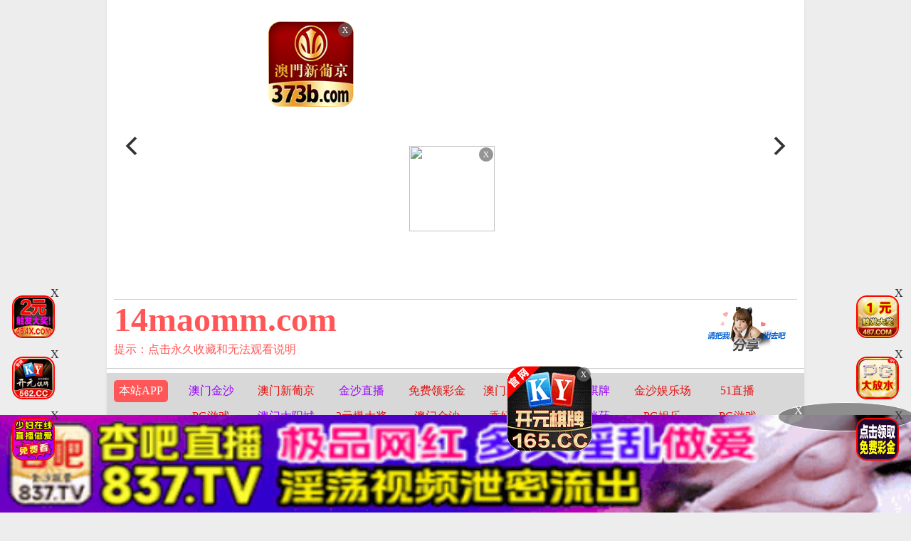

--- FILE ---
content_type: text/html
request_url: https://14maomm.com/vodtypehtml/4.html
body_size: 8077
content:
<html lang="cn">
<head>
    <meta charset="UTF-8">
<meta name="viewport" content="initial-scale=1, maximum-scale=1, user-scalable=no, width=device-width">
<title>独家DMM-第1页</title>
<meta name="keywords" content="独家DMM-第1页" />
<meta name="description" content="独家DMM-第1页" />
<script>
    let img_host='/template';
    if (!Array.prototype.forEach) {
      Array.prototype.forEach = function(callback/*, thisArg*/) {
        var T, k;
        if (this == null) {
          throw new TypeError('this is null or not defined');
        }
        var O = Object(this);
        var len = O.length >>> 0;
        if (typeof callback !== 'function') {
          throw new TypeError(callback + ' is not a function');
        }

        if (arguments.length > 1) {
          T = arguments[1];
        }

        k = 0;

        while (k < len) {
          var kValue;

          if (k in O) {

            kValue = O[k];

            callback.call(T, kValue, k, O);
          }

          k++;
        }

      };
    }
</script>
<link rel="stylesheet" href="/template/assets1/css/common/style.css"/>
<link rel="stylesheet" href="/template/assets1/css/common/index.css?ts=1"/>
<link rel="stylesheet" href="/template/assets1/css/custom/main.css"/>
<link rel="stylesheet" href="/template/assets1/css/custom/banner.css"/>
<link rel="stylesheet" href="/template/assets1/css/custom/header.css"/>
<link rel="stylesheet" href="/template/assets1/css/custom/menu.css"/>
<link rel="stylesheet" href="/template/assets1/css/custom/footer.css"/>
<link rel="stylesheet" href="/template/assets1/css/custom/banner.css"/>
<link rel="stylesheet" href="/template/assets1/css/common/flickity.min.css"/>
<link rel="stylesheet" id="themeLink" href="/template/assets1/css/theme/default.css"/>
<link rel="icon" type="image/x-icon" class="js-site-favicon" href="/template/assets1/images/theme/default/maomi_32x32.png">
<script src="/template/assets1/js/jquery.dataTables.js"></script>
<script src="/template/assets1/js/custom/config.js"></script>
<script src="/template/assets1/js/common/juqery/jquery.min.js"></script>
<script src="/template/assets1/js/common/art-template.js"></script>
<script src="/template/assets1/js/common/common.js"></script>
<script src="/template/assets1/js/common/repaint.js"></script>
<script src="/template/assets1/js/common/encrypt/crypto-js.js"></script>
<script src="/template/assets1/js/common/encrypt/encrypt.min.js"></script>
<script src="/template/assets1/js/common/LazyLoad.js"></script>
<script src="/template/assets1/js/common/config.js"></script>
<script src="/template/assets1/js/common/flickity.pkgd.min.js"></script>
<script src="/template/assets1/js/common/shareNative_ec.js"></script>
<script src="/template/assets1/js/common/discor/discor.js"></script>
<script src="/template/assets1/js/common/discor.js"></script>
<script src="/template/assets1/js/common/suprise.js"></script>
<script src="/template/assets1/js/count.js"></script>
<script src="/template/assets1/js/common/NativeShare.js"></script>
    <link rel="stylesheet" href="/template/assets1/css/custom/img_list.css"/>
</head>
<body>
<div class="maomi-content">
 	<section class="section section-banner">
</section>

<script src="/template/assets1/js/layer.js"></script>
<script>
    $(function () {
        function loadFlickity() {
            $('.flickity-gallery').flickity({
                contain        : true,
                prevNextButtons: true,
                pageDots       : true,
                accessibility  : true,
                autoPlay       : 5000,
                fullscreen     : true,
                wrapAround     : true,
                lazyLoad       : 1,
                freeScroll: true,
                pauseAutoPlayOnHover: true
            });
        }

        function bindBannerData() {
            let bannerInfo     = {
                key    : "banner",
                content: []
            }

            if (isMobile()) {
                bannerInfo.content = wap_banner;
            }else{
                bannerInfo.content = pc_banner;
            }

            if(bannerInfo.content.length==0)
            {
                $(".section-banner").hide();
                return;
            }
            let html = template('tpl-user', {
                bannerInfo: bannerInfo
            });
            $(".section-banner").html(html);
        }

        function toAudPages(i) {
            console.log(i);
        }

        bindBannerData();

        loadFlickity();
        resetParentFrame('banner_iframe');
    });


</script>

    <header class="container header-container border_bootom">
        <div class="row border_bootom">
            <div class="text-right">
                <div class="user-info"></div>
            </div>
        </div>
        <div class="row">
            <div class="header_desc size_m">
                <a href="/">
                    <div class="header_title size_xxxl c_pink">
                        95maonn.COM
                    </div>
                </a>
                <p class="c_red">
                    <a href="/help/help.html" class="c_red" >提示：点击永久收藏和无法观看说明</a>
            </div>
            <div class="share_box" onclick="configShare();">
                <div class="share_img"></div>
            </div>
        </div>
    </header>
     <section class="container section section-menu" id="section-menu">
    <div class="row <{menuInfo.key}>-row">
 <div class="row-item even">
            <div class="row-item-title bg_red"><a href="https://0n89w6.com" class="c_white">本站APP</a></div>
            <ul class="row-item-content" id="section-menu-jingcai">
            </ul>
        </div> 
    <div class="row-item odd">
   <div class="row-item-title bg_red"><a href="/" class='c_white'>精品视频</a></div>
            <ul class="row-item-content">
                                                  
 <li class="item ">
                    <a href="/vodtypehtml/25.html">国产视频</a>
                </li>                                   
 <li class="item ">
                    <a href="/vodtypehtml/20.html">日本无码</a>
                </li>                                   
 <li class="item ">
                    <a href="/vodtypehtml/9.html">日本有码</a>
                </li>                                   
 <li class="item ">
                    <a href="/vodtypehtml/2.html">中文字幕</a>
                </li>                                   
 <li class="item ">
                    <a href="/vodtypehtml/1.html">三级电影</a>
                </li>                                   
 <li class="item ">
                    <a href="/vodtypehtml/3.html">巨乳系列</a>
                </li>                                   
 <li class="item ">
                    <a href="/vodtypehtml/8.html">人妻激情</a>
                </li>                                   
 <li class="item ">
                    <a href="/vodtypehtml/18.html">欧美极品</a>
                </li>     
                            </ul>
        </div>
 <div class="row-item even">
            <div class="row-item-title bg_red"><a href="/help/index.html" class='c_white'>播放帮助</a></div>
            <ul class="row-item-content">
                        
 <li class="item ">
                    <a href="/vodtypehtml/16.html" >制服诱惑</a>
                </li>        
 <li class="item ">
                    <a href="/vodtypehtml/17.html" >自拍偷拍</a>
                </li>        
 <li class="item ">
                    <a href="/vodtypehtml/14.html" >强奸乱伦</a>
                </li>        
 <li class="item ">
                    <a href="/vodtypehtml/7.html" >人妖视频</a>
                </li>        
 <li class="item ">
                    <a href="/vodtypehtml/13.html" >绝美少女</a>
                </li>        
 <li class="item ">
                    <a href="/vodtypehtml/12.html" >首次亮相</a>
                </li>        
 <li class="item ">
                    <a href="/vodtypehtml/5.html" >HEY诱惑</a>
                </li>        
 <li class="item bg_red">
                    <a href="/vodtypehtml/4.html" >独家DMM</a>
                </li>
                            </ul>
        </div>
    <div class="row-item odd">
            <div class="row-item-title bg_red"><a href="/" class='c_white'>高清视频</a></div>
                 <ul class="row-item-content">
                   <li class="item ">
                    <a href="/vodtypehtml/6.html" >网红主播</a>
                </li> <li class="item ">
                    <a href="/vodtypehtml/10.html" >日韩精品</a>
                </li> <li class="item ">
                    <a href="/vodtypehtml/11.html" >激情口交</a>
                </li> <li class="item ">
                    <a href="/vodtypehtml/15.html" >动漫电影</a>
                </li> <li class="item ">
                    <a href="/vodtypehtml/19.html" >极骚萝莉</a>
                </li> <li class="item ">
                    <a href="/vodtypehtml/21.html" >HEYZO</a>
                </li> <li class="item ">
                    <a href="/vodtypehtml/22.html" >高潮喷吹</a>
                </li> <li class="item ">
                    <a href="/vodtypehtml/23.html" >自慰颜射</a>
                </li>             
                            </ul>
        </div>
         <div class="row-item odd">
            <div class="row-item-title bg_red"><a href="/" class='c_white'>我的女优</a></div>
                 <ul class="row-item-content">
                   <li class="item ">
                    <a href="/vodtypehtml/24.html" >波多野结衣</a>
                </li> <li class="item ">
                    <a href="/vodtypehtml/26.html" >天使萌</a>
                </li> <li class="item ">
                    <a href="/vodtypehtml/27.html" >深田咏美</a>
                </li> <li class="item ">
                    <a href="/vodtypehtml/47.html" >吉泽明步</a>
                </li> <li class="item ">
                    <a href="/vodtypehtml/46.html" >天海翼</a>
                </li> <li class="item ">
                    <a href="/vodtypehtml/45.html" >三上悠亚</a>
                </li> <li class="item ">
                    <a href="/vodtypehtml/48.html" >桥本有菜</a>
                </li> <li class="item ">
                    <a href="/vodtypehtml/49.html" >苍井空</a>
                </li>             
                            </ul>
        </div>
	
                <div class="row-item even">
            <div class="row-item-title bg_red"><a href="/" class='c_white'>成人小说</a></div>
            <ul class="row-item-content">
                                    <li class="item ">
                    <a href="/arttypehtml/29.html" >暴力虐待</a>
                </li> <li class="item ">
                    <a href="/arttypehtml/30.html" >学生校园</a>
                </li> <li class="item ">
                    <a href="/arttypehtml/31.html" >玄幻仙侠</a>
                </li> <li class="item ">
                    <a href="/arttypehtml/32.html" >明星偶像</a>
                </li> <li class="item ">
                    <a href="/arttypehtml/33.html" >生活都市</a>
                </li> <li class="item ">
                    <a href="/arttypehtml/34.html" >不伦恋情</a>
                </li> <li class="item ">
                    <a href="/arttypehtml/35.html" >经验故事</a>
                </li> <li class="item ">
                    <a href="/arttypehtml/36.html" >科学幻想</a>
                </li>                          </ul>
        </div>
  <div class="row-item odd">
            <div class="row-item-title bg_red"><a href="/" class='c_white'>激情图片</a></div>
            <ul class="row-item-content">
                    <li class="item ">
                    <a href="/arttypehtml/37.html" >唯美清纯</a>
                </li> <li class="item ">
                    <a href="/arttypehtml/38.html" >网友自拍</a>
                </li> <li class="item ">
                    <a href="/arttypehtml/39.html" >亚洲性爱</a>
                </li> <li class="item ">
                    <a href="/arttypehtml/40.html" >欧美激情</a>
                </li> <li class="item ">
                    <a href="/arttypehtml/41.html" >露出偷窥</a>
                </li> <li class="item ">
                    <a href="/arttypehtml/42.html" >高跟丝袜</a>
                </li> <li class="item ">
                    <a href="/arttypehtml/43.html" >卡通漫画</a>
                </li> <li class="item ">
                    <a href="/arttypehtml/44.html" >另类图片</a>
                </li>                          </ul>
        </div>
        <script src="/template/assets1/js/hend.js"></script>
        </div> 
</section> 
<div class="search">
     <form id="search" name="search" method="get" action="/maosearch/-.html" onSubmit="return qrsearch();">
<strong>搜索：</strong>
                <input type="text" name="wd" class="search-input mac_wd" value="" placeholder="请在此处输入影片名称" />
                <input type="submit" id="searchbutton"  class="search-button mac_search" value="搜索影片" />
            </form>
</div>
 <div class="top-ad-container" id="photo-header-title-content-text-dallor"></div>
 <script src="/template/assets1/js/app.js"></script>
<script>
    $(function(){
       setJingCai();
        setTTjs("#tpl-user");
    })
</script>
    <main class="container main-container img-list-index" id="main-container">
         <div class="row nav-row">
    <div class="box cat_pos clearfix">
          <span class="cat_pos_l">您的位置：
         <a href='/'>首页</a>&nbsp;&nbsp;&raquo;&nbsp;&nbsp;<a href='/vodtypehtml/4.html' >独家DMM</a></span>
    </div>
</div>
        <div id="photo-content-title-text-main" class="photo-content-title-text-main"></div>
        <div class="text-list-html ">
            <div class="video-box ">
                 <ul class="content-list ">
                     <script src="/template/assets1/js/fk.js"></script>
                        							 <li class="content-item">
                        <a class="video-pic loading"
                           data-original=""
                           href="/vodplayhtml/78485_1_1.html" title="初ゴックンしたくて堪らない 美咲かんな"  >
                            <img class="content-img lazy" data-original="https://d1.safemysql2888.top/upload/vod/20240911-1/0414d0e71908000e41ffd03808fbd15e.jpg" data-prefix=""
                                 src="https://imgsa.baidu.com/forum/pic/item/cdbf6c81800a19d8dbc24e1075fa828ba71e46e6.jpg" data-aes="true">
                            <span class="player"><img src="/template/assets1/images/play/play.png" /></span>
                            <span class="note text-bg-r">2025-02-26</span>
                        </a>
                        <div class="title">
                            <h5 class="text-overflow-2"><a href="/vodplayhtml/78485_1_1.html"
                                                           title="初ゴックンしたくて堪らない 美咲かんな" >初ゴックンしたくて堪らない 美咲かんな</a></h5>
                        </div>
                    </li>
							 						 <li class="content-item">
                        <a class="video-pic loading"
                           data-original=""
                           href="/vodplayhtml/85526_1_1.html" title="美熟女ナースが抜いちゃうわよSP"  >
                            <img class="content-img lazy" data-original="https://fm.2025newpfh.top/upload/vod/20210709-1/8e2e0dd08bff803350568f9c6eba8dcf.jpg" data-prefix=""
                                 src="https://imgsa.baidu.com/forum/pic/item/cdbf6c81800a19d8dbc24e1075fa828ba71e46e6.jpg" data-aes="true">
                            <span class="player"><img src="/template/assets1/images/play/play.png" /></span>
                            <span class="note text-bg-r">2025-02-25</span>
                        </a>
                        <div class="title">
                            <h5 class="text-overflow-2"><a href="/vodplayhtml/85526_1_1.html"
                                                           title="美熟女ナースが抜いちゃうわよSP" >美熟女ナースが抜いちゃうわよSP</a></h5>
                        </div>
                    </li>
							 						 <li class="content-item">
                        <a class="video-pic loading"
                           data-original=""
                           href="/vodplayhtml/79313_1_1.html" title="何でも言うこと聞くイマドキ女子を呼び出して中出しSEXパーティしてみた ゆりあん"  >
                            <img class="content-img lazy" data-original="https://fm.2025newpfh.top/upload/vod/20210719-1/5daf632644aa73e782fbed2eedce7241.jpg" data-prefix=""
                                 src="https://imgsa.baidu.com/forum/pic/item/cdbf6c81800a19d8dbc24e1075fa828ba71e46e6.jpg" data-aes="true">
                            <span class="player"><img src="/template/assets1/images/play/play.png" /></span>
                            <span class="note text-bg-r">2025-02-25</span>
                        </a>
                        <div class="title">
                            <h5 class="text-overflow-2"><a href="/vodplayhtml/79313_1_1.html"
                                                           title="何でも言うこと聞くイマドキ女子を呼び出して中出しSEXパーティしてみた ゆりあん" >何でも言うこと聞くイマドキ女子を呼び出して中出しSEXパーティしてみた ゆりあん</a></h5>
                        </div>
                    </li>
							 						 <li class="content-item">
                        <a class="video-pic loading"
                           data-original=""
                           href="/vodplayhtml/76808_1_1.html" title="極乳cmツンデレ美少女レイヤー歳【唾液Dキス＆連続イラマえづき汁トランスおしっこ噴射絶頂】生意気プライド完全崩壊ドM【全身性感帯】性奴●完堕ち"  >
                            <img class="content-img lazy" data-original="https://fm.2025newpfh.top/images/2022/02/18/dmm14609.jpg" data-prefix=""
                                 src="https://imgsa.baidu.com/forum/pic/item/cdbf6c81800a19d8dbc24e1075fa828ba71e46e6.jpg" data-aes="true">
                            <span class="player"><img src="/template/assets1/images/play/play.png" /></span>
                            <span class="note text-bg-r">2025-02-25</span>
                        </a>
                        <div class="title">
                            <h5 class="text-overflow-2"><a href="/vodplayhtml/76808_1_1.html"
                                                           title="極乳cmツンデレ美少女レイヤー歳【唾液Dキス＆連続イラマえづき汁トランスおしっこ噴射絶頂】生意気プライド完全崩壊ドM【全身性感帯】性奴●完堕ち" >極乳cmツンデレ美少女レイヤー歳【唾液Dキス＆連続イラマえづき汁トランスおしっこ噴射絶頂】生意気プライド完全崩壊ドM【全身性感帯】性奴●完堕ち</a></h5>
                        </div>
                    </li>
							 						 <li class="content-item">
                        <a class="video-pic loading"
                           data-original=""
                           href="/vodplayhtml/76811_1_1.html" title="元CA現マナースクール講師の清楚妻【3年間で人不倫SEX告白】 完全顔出しNGの衝撃AVデビュー …"  >
                            <img class="content-img lazy" data-original="https://fm.2025newpfh.top/images/2022/02/18/dmm14610.jpg" data-prefix=""
                                 src="https://imgsa.baidu.com/forum/pic/item/cdbf6c81800a19d8dbc24e1075fa828ba71e46e6.jpg" data-aes="true">
                            <span class="player"><img src="/template/assets1/images/play/play.png" /></span>
                            <span class="note text-bg-r">2025-02-25</span>
                        </a>
                        <div class="title">
                            <h5 class="text-overflow-2"><a href="/vodplayhtml/76811_1_1.html"
                                                           title="元CA現マナースクール講師の清楚妻【3年間で人不倫SEX告白】 完全顔出しNGの衝撃AVデビュー …" >元CA現マナースクール講師の清楚妻【3年間で人不倫SEX告白】 完全顔出しNGの衝撃AVデビュー …</a></h5>
                        </div>
                    </li>
							 						 <li class="content-item">
                        <a class="video-pic loading"
                           data-original=""
                           href="/vodplayhtml/76800_1_1.html" title="cm極巨乳美少女コスプレイヤー歳アイドル高慢プライド完全崩壊【変形鷲掴み＆バキューム吸引】乳首イキ連発【強●Dキス・タンツボ服従】汚辱絶頂【中"  >
                            <img class="content-img lazy" data-original="https://fm.2025newpfh.top/images/2022/02/18/dmm14605.jpg" data-prefix=""
                                 src="https://imgsa.baidu.com/forum/pic/item/cdbf6c81800a19d8dbc24e1075fa828ba71e46e6.jpg" data-aes="true">
                            <span class="player"><img src="/template/assets1/images/play/play.png" /></span>
                            <span class="note text-bg-r">2025-02-25</span>
                        </a>
                        <div class="title">
                            <h5 class="text-overflow-2"><a href="/vodplayhtml/76800_1_1.html"
                                                           title="cm極巨乳美少女コスプレイヤー歳アイドル高慢プライド完全崩壊【変形鷲掴み＆バキューム吸引】乳首イキ連発【強●Dキス・タンツボ服従】汚辱絶頂【中" >cm極巨乳美少女コスプレイヤー歳アイドル高慢プライド完全崩壊【変形鷲掴み＆バキューム吸引】乳首イキ連発【強●Dキス・タンツボ服従】汚辱絶頂【中</a></h5>
                        </div>
                    </li>
							 						 <li class="content-item">
                        <a class="video-pic loading"
                           data-original=""
                           href="/vodplayhtml/76801_1_1.html" title="南青山で働くEカップ美容部員ゲンセキ 如月夏希"  >
                            <img class="content-img lazy" data-original="https://fm.2025newpfh.top/images/2022/02/18/dmm14606.jpg" data-prefix=""
                                 src="https://imgsa.baidu.com/forum/pic/item/cdbf6c81800a19d8dbc24e1075fa828ba71e46e6.jpg" data-aes="true">
                            <span class="player"><img src="/template/assets1/images/play/play.png" /></span>
                            <span class="note text-bg-r">2025-02-25</span>
                        </a>
                        <div class="title">
                            <h5 class="text-overflow-2"><a href="/vodplayhtml/76801_1_1.html"
                                                           title="南青山で働くEカップ美容部員ゲンセキ 如月夏希" >南青山で働くEカップ美容部員ゲンセキ 如月夏希</a></h5>
                        </div>
                    </li>
							 						 <li class="content-item">
                        <a class="video-pic loading"
                           data-original=""
                           href="/vodplayhtml/76804_1_1.html" title="タダマンFile あや歳 ご奉仕イラマチオ精飲と中出しが凄すぎたドMセフレの記録"  >
                            <img class="content-img lazy" data-original="https://fm.2025newpfh.top/images/2022/02/18/dmm14607.jpg" data-prefix=""
                                 src="https://imgsa.baidu.com/forum/pic/item/cdbf6c81800a19d8dbc24e1075fa828ba71e46e6.jpg" data-aes="true">
                            <span class="player"><img src="/template/assets1/images/play/play.png" /></span>
                            <span class="note text-bg-r">2025-02-25</span>
                        </a>
                        <div class="title">
                            <h5 class="text-overflow-2"><a href="/vodplayhtml/76804_1_1.html"
                                                           title="タダマンFile あや歳 ご奉仕イラマチオ精飲と中出しが凄すぎたドMセフレの記録" >タダマンFile あや歳 ご奉仕イラマチオ精飲と中出しが凄すぎたドMセフレの記録</a></h5>
                        </div>
                    </li>
							 						 <li class="content-item">
                        <a class="video-pic loading"
                           data-original=""
                           href="/vodplayhtml/76807_1_1.html" title="ワンチャン！！！ハプニング起きまくり合コン［第一回］ 性格良くてエロい子を集めてもらって飲みまくりヤリたい放題"  >
                            <img class="content-img lazy" data-original="https://fm.2025newpfh.top/images/2022/02/18/dmm14608.jpg" data-prefix=""
                                 src="https://imgsa.baidu.com/forum/pic/item/cdbf6c81800a19d8dbc24e1075fa828ba71e46e6.jpg" data-aes="true">
                            <span class="player"><img src="/template/assets1/images/play/play.png" /></span>
                            <span class="note text-bg-r">2025-02-25</span>
                        </a>
                        <div class="title">
                            <h5 class="text-overflow-2"><a href="/vodplayhtml/76807_1_1.html"
                                                           title="ワンチャン！！！ハプニング起きまくり合コン［第一回］ 性格良くてエロい子を集めてもらって飲みまくりヤリたい放題" >ワンチャン！！！ハプニング起きまくり合コン［第一回］ 性格良くてエロい子を集めてもらって飲みまくりヤリたい放題</a></h5>
                        </div>
                    </li>
							 						 <li class="content-item">
                        <a class="video-pic loading"
                           data-original=""
                           href="/vodplayhtml/76792_1_1.html" title="いやらしい人妻 美森けい 旦那に言われるまま単独さんに寝取られている人妻が、集大成としてAV出演して他人棒で圧巻のイキまくり回"  >
                            <img class="content-img lazy" data-original="https://fm.2025newpfh.top/images/2022/02/18/dmm14601.jpg" data-prefix=""
                                 src="https://imgsa.baidu.com/forum/pic/item/cdbf6c81800a19d8dbc24e1075fa828ba71e46e6.jpg" data-aes="true">
                            <span class="player"><img src="/template/assets1/images/play/play.png" /></span>
                            <span class="note text-bg-r">2025-02-25</span>
                        </a>
                        <div class="title">
                            <h5 class="text-overflow-2"><a href="/vodplayhtml/76792_1_1.html"
                                                           title="いやらしい人妻 美森けい 旦那に言われるまま単独さんに寝取られている人妻が、集大成としてAV出演して他人棒で圧巻のイキまくり回" >いやらしい人妻 美森けい 旦那に言われるまま単独さんに寝取られている人妻が、集大成としてAV出演して他人棒で圧巻のイキまくり回</a></h5>
                        </div>
                    </li>
							 						 <li class="content-item">
                        <a class="video-pic loading"
                           data-original=""
                           href="/vodplayhtml/76794_1_1.html" title="とあるヲタクの活動記録"  >
                            <img class="content-img lazy" data-original="https://fm.2025newpfh.top/images/2022/02/18/dmm14602.jpg" data-prefix=""
                                 src="https://imgsa.baidu.com/forum/pic/item/cdbf6c81800a19d8dbc24e1075fa828ba71e46e6.jpg" data-aes="true">
                            <span class="player"><img src="/template/assets1/images/play/play.png" /></span>
                            <span class="note text-bg-r">2025-02-25</span>
                        </a>
                        <div class="title">
                            <h5 class="text-overflow-2"><a href="/vodplayhtml/76794_1_1.html"
                                                           title="とあるヲタクの活動記録" >とあるヲタクの活動記録</a></h5>
                        </div>
                    </li>
							 						 <li class="content-item">
                        <a class="video-pic loading"
                           data-original=""
                           href="/vodplayhtml/76797_1_1.html" title="一○一cmGカップデカ巨乳輪美少女レイヤー歳【唾液たっぷりハードDキス舌ゴケお掃除】【無洗チ●ポ連続4本イラマディープ】【5人分ザーメン膣穴注入妊娠"  >
                            <img class="content-img lazy" data-original="https://fm.2025newpfh.top/images/2022/02/18/dmm14603.jpg" data-prefix=""
                                 src="https://imgsa.baidu.com/forum/pic/item/cdbf6c81800a19d8dbc24e1075fa828ba71e46e6.jpg" data-aes="true">
                            <span class="player"><img src="/template/assets1/images/play/play.png" /></span>
                            <span class="note text-bg-r">2025-02-25</span>
                        </a>
                        <div class="title">
                            <h5 class="text-overflow-2"><a href="/vodplayhtml/76797_1_1.html"
                                                           title="一○一cmGカップデカ巨乳輪美少女レイヤー歳【唾液たっぷりハードDキス舌ゴケお掃除】【無洗チ●ポ連続4本イラマディープ】【5人分ザーメン膣穴注入妊娠" >一○一cmGカップデカ巨乳輪美少女レイヤー歳【唾液たっぷりハードDキス舌ゴケお掃除】【無洗チ●ポ連続4本イラマディープ】【5人分ザーメン膣穴注入妊娠</a></h5>
                        </div>
                    </li>
							 						 <li class="content-item">
                        <a class="video-pic loading"
                           data-original=""
                           href="/vodplayhtml/76798_1_1.html" title="ガチ芸能人級Gカップレイヤー歳【唾液ガブ飲みDキス＆連続イラマえづき＆大量精液ぶっかけ乳首絶頂】敏感すぎ全身性感帯NTR痙攣アクメ一○○回超え＆"  >
                            <img class="content-img lazy" data-original="https://fm.2025newpfh.top/images/2022/02/18/dmm14604.jpg" data-prefix=""
                                 src="https://imgsa.baidu.com/forum/pic/item/cdbf6c81800a19d8dbc24e1075fa828ba71e46e6.jpg" data-aes="true">
                            <span class="player"><img src="/template/assets1/images/play/play.png" /></span>
                            <span class="note text-bg-r">2025-02-25</span>
                        </a>
                        <div class="title">
                            <h5 class="text-overflow-2"><a href="/vodplayhtml/76798_1_1.html"
                                                           title="ガチ芸能人級Gカップレイヤー歳【唾液ガブ飲みDキス＆連続イラマえづき＆大量精液ぶっかけ乳首絶頂】敏感すぎ全身性感帯NTR痙攣アクメ一○○回超え＆" >ガチ芸能人級Gカップレイヤー歳【唾液ガブ飲みDキス＆連続イラマえづき＆大量精液ぶっかけ乳首絶頂】敏感すぎ全身性感帯NTR痙攣アクメ一○○回超え＆</a></h5>
                        </div>
                    </li>
							 						 <li class="content-item">
                        <a class="video-pic loading"
                           data-original=""
                           href="/vodplayhtml/76756_1_1.html" title="調教ペットちゃん わか 泥酔していた巨乳女を拾って監禁～調教～完堕ちさせるまでの一部始終 美園和花"  >
                            <img class="content-img lazy" data-original="https://fm.2025newpfh.top/images/2022/02/19/dmm14615.jpg" data-prefix=""
                                 src="https://imgsa.baidu.com/forum/pic/item/cdbf6c81800a19d8dbc24e1075fa828ba71e46e6.jpg" data-aes="true">
                            <span class="player"><img src="/template/assets1/images/play/play.png" /></span>
                            <span class="note text-bg-r">2025-02-25</span>
                        </a>
                        <div class="title">
                            <h5 class="text-overflow-2"><a href="/vodplayhtml/76756_1_1.html"
                                                           title="調教ペットちゃん わか 泥酔していた巨乳女を拾って監禁～調教～完堕ちさせるまでの一部始終 美園和花" >調教ペットちゃん わか 泥酔していた巨乳女を拾って監禁～調教～完堕ちさせるまでの一部始終 美園和花</a></h5>
                        </div>
                    </li>
							 						 <li class="content-item">
                        <a class="video-pic loading"
                           data-original=""
                           href="/vodplayhtml/76767_1_1.html" title="Gカップ地方レイヤー歳【イラマ嗚咽汁＆失禁オシッコザーメンごっくん】【美少女崩壊アヘ顔タンツボ＆中出し連続発ザーメン絶叫痙攣】5Pガチ大輪●SE"  >
                            <img class="content-img lazy" data-original="https://fm.2025newpfh.top/images/2022/02/19/dmm14611.jpg" data-prefix=""
                                 src="https://imgsa.baidu.com/forum/pic/item/cdbf6c81800a19d8dbc24e1075fa828ba71e46e6.jpg" data-aes="true">
                            <span class="player"><img src="/template/assets1/images/play/play.png" /></span>
                            <span class="note text-bg-r">2025-02-25</span>
                        </a>
                        <div class="title">
                            <h5 class="text-overflow-2"><a href="/vodplayhtml/76767_1_1.html"
                                                           title="Gカップ地方レイヤー歳【イラマ嗚咽汁＆失禁オシッコザーメンごっくん】【美少女崩壊アヘ顔タンツボ＆中出し連続発ザーメン絶叫痙攣】5Pガチ大輪●SE" >Gカップ地方レイヤー歳【イラマ嗚咽汁＆失禁オシッコザーメンごっくん】【美少女崩壊アヘ顔タンツボ＆中出し連続発ザーメン絶叫痙攣】5Pガチ大輪●SE</a></h5>
                        </div>
                    </li>
							 						 <li class="content-item">
                        <a class="video-pic loading"
                           data-original=""
                           href="/vodplayhtml/76769_1_1.html" title="地方在住レイヤー歳【Dキス唾液交換二○○ml以上】【絶頂アクメ潮噴射五○○ml以上】【連続中出し体液漬け】首輪ドM調教アヘ顔絶叫ガチ7P大輪●壮絶2"  >
                            <img class="content-img lazy" data-original="https://fm.2025newpfh.top/images/2022/02/19/dmm14612.jpg" data-prefix=""
                                 src="https://imgsa.baidu.com/forum/pic/item/cdbf6c81800a19d8dbc24e1075fa828ba71e46e6.jpg" data-aes="true">
                            <span class="player"><img src="/template/assets1/images/play/play.png" /></span>
                            <span class="note text-bg-r">2025-02-25</span>
                        </a>
                        <div class="title">
                            <h5 class="text-overflow-2"><a href="/vodplayhtml/76769_1_1.html"
                                                           title="地方在住レイヤー歳【Dキス唾液交換二○○ml以上】【絶頂アクメ潮噴射五○○ml以上】【連続中出し体液漬け】首輪ドM調教アヘ顔絶叫ガチ7P大輪●壮絶2" >地方在住レイヤー歳【Dキス唾液交換二○○ml以上】【絶頂アクメ潮噴射五○○ml以上】【連続中出し体液漬け】首輪ドM調教アヘ顔絶叫ガチ7P大輪●壮絶2</a></h5>
                        </div>
                    </li>
							 						 <li class="content-item">
                        <a class="video-pic loading"
                           data-original=""
                           href="/vodplayhtml/76771_1_1.html" title="タダマンFile りん歳 NOと言えないイラマチオ精飲と中出しが凄い微乳素人"  >
                            <img class="content-img lazy" data-original="https://fm.2025newpfh.top/images/2022/02/19/dmm14613.jpg" data-prefix=""
                                 src="https://imgsa.baidu.com/forum/pic/item/cdbf6c81800a19d8dbc24e1075fa828ba71e46e6.jpg" data-aes="true">
                            <span class="player"><img src="/template/assets1/images/play/play.png" /></span>
                            <span class="note text-bg-r">2025-02-25</span>
                        </a>
                        <div class="title">
                            <h5 class="text-overflow-2"><a href="/vodplayhtml/76771_1_1.html"
                                                           title="タダマンFile りん歳 NOと言えないイラマチオ精飲と中出しが凄い微乳素人" >タダマンFile りん歳 NOと言えないイラマチオ精飲と中出しが凄い微乳素人</a></h5>
                        </div>
                    </li>
							 						 <li class="content-item">
                        <a class="video-pic loading"
                           data-original=""
                           href="/vodplayhtml/76776_1_1.html" title="激安！円でもヌケる 母子交尾 並木塔子"  >
                            <img class="content-img lazy" data-original="https://fm.2025newpfh.top/images/2022/02/19/dmm14614.jpg" data-prefix=""
                                 src="https://imgsa.baidu.com/forum/pic/item/cdbf6c81800a19d8dbc24e1075fa828ba71e46e6.jpg" data-aes="true">
                            <span class="player"><img src="/template/assets1/images/play/play.png" /></span>
                            <span class="note text-bg-r">2025-02-25</span>
                        </a>
                        <div class="title">
                            <h5 class="text-overflow-2"><a href="/vodplayhtml/76776_1_1.html"
                                                           title="激安！円でもヌケる 母子交尾 並木塔子" >激安！円でもヌケる 母子交尾 並木塔子</a></h5>
                        </div>
                    </li>
							 						 <li class="content-item">
                        <a class="video-pic loading"
                           data-original=""
                           href="/vodplayhtml/76519_1_1.html" title="本物孕ませ専門無垢美少女回春エステ"  >
                            <img class="content-img lazy" data-original="https://fm.2025newpfh.top/images/2022/02/22/dmm14658.jpg" data-prefix=""
                                 src="https://imgsa.baidu.com/forum/pic/item/cdbf6c81800a19d8dbc24e1075fa828ba71e46e6.jpg" data-aes="true">
                            <span class="player"><img src="/template/assets1/images/play/play.png" /></span>
                            <span class="note text-bg-r">2025-02-25</span>
                        </a>
                        <div class="title">
                            <h5 class="text-overflow-2"><a href="/vodplayhtml/76519_1_1.html"
                                                           title="本物孕ませ専門無垢美少女回春エステ" >本物孕ませ専門無垢美少女回春エステ</a></h5>
                        </div>
                    </li>
							 						 <li class="content-item">
                        <a class="video-pic loading"
                           data-original=""
                           href="/vodplayhtml/76522_1_1.html" title="危険日直撃！！子作りできるソープランド Mr"  >
                            <img class="content-img lazy" data-original="https://fm.2025newpfh.top/images/2022/02/22/dmm14660.jpg" data-prefix=""
                                 src="https://imgsa.baidu.com/forum/pic/item/cdbf6c81800a19d8dbc24e1075fa828ba71e46e6.jpg" data-aes="true">
                            <span class="player"><img src="/template/assets1/images/play/play.png" /></span>
                            <span class="note text-bg-r">2025-02-25</span>
                        </a>
                        <div class="title">
                            <h5 class="text-overflow-2"><a href="/vodplayhtml/76522_1_1.html"
                                                           title="危険日直撃！！子作りできるソープランド Mr" >危険日直撃！！子作りできるソープランド Mr</a></h5>
                        </div>
                    </li>
							 						 <li class="content-item">
                        <a class="video-pic loading"
                           data-original=""
                           href="/vodplayhtml/76524_1_1.html" title="憧れだった会社の元女上司がデリヘル嬢になっていて奇跡の再会！今や借金まみれになってしまった彼女は成功した僕の金の匂いを嗅ぎ分けたのか、本番禁止なのに、自"  >
                            <img class="content-img lazy" data-original="https://fm.2025newpfh.top/images/2022/02/22/dmm14674.jpg" data-prefix=""
                                 src="https://imgsa.baidu.com/forum/pic/item/cdbf6c81800a19d8dbc24e1075fa828ba71e46e6.jpg" data-aes="true">
                            <span class="player"><img src="/template/assets1/images/play/play.png" /></span>
                            <span class="note text-bg-r">2025-02-25</span>
                        </a>
                        <div class="title">
                            <h5 class="text-overflow-2"><a href="/vodplayhtml/76524_1_1.html"
                                                           title="憧れだった会社の元女上司がデリヘル嬢になっていて奇跡の再会！今や借金まみれになってしまった彼女は成功した僕の金の匂いを嗅ぎ分けたのか、本番禁止なのに、自" >憧れだった会社の元女上司がデリヘル嬢になっていて奇跡の再会！今や借金まみれになってしまった彼女は成功した僕の金の匂いを嗅ぎ分けたのか、本番禁止なのに、自</a></h5>
                        </div>
                    </li>
							 						 <li class="content-item">
                        <a class="video-pic loading"
                           data-original=""
                           href="/vodplayhtml/76525_1_1.html" title="キマリすぎてごめんね 夢邪鬼恋丸"  >
                            <img class="content-img lazy" data-original="https://fm.2025newpfh.top/images/2022/02/22/dmm14651.jpg" data-prefix=""
                                 src="https://imgsa.baidu.com/forum/pic/item/cdbf6c81800a19d8dbc24e1075fa828ba71e46e6.jpg" data-aes="true">
                            <span class="player"><img src="/template/assets1/images/play/play.png" /></span>
                            <span class="note text-bg-r">2025-02-25</span>
                        </a>
                        <div class="title">
                            <h5 class="text-overflow-2"><a href="/vodplayhtml/76525_1_1.html"
                                                           title="キマリすぎてごめんね 夢邪鬼恋丸" >キマリすぎてごめんね 夢邪鬼恋丸</a></h5>
                        </div>
                    </li>
							 						 <li class="content-item">
                        <a class="video-pic loading"
                           data-original=""
                           href="/vodplayhtml/76528_1_1.html" title="山芋ローションでとろろ中出し あべみかこ"  >
                            <img class="content-img lazy" data-original="https://fm.2025newpfh.top/images/2022/02/22/dmm14675.jpg" data-prefix=""
                                 src="https://imgsa.baidu.com/forum/pic/item/cdbf6c81800a19d8dbc24e1075fa828ba71e46e6.jpg" data-aes="true">
                            <span class="player"><img src="/template/assets1/images/play/play.png" /></span>
                            <span class="note text-bg-r">2025-02-25</span>
                        </a>
                        <div class="title">
                            <h5 class="text-overflow-2"><a href="/vodplayhtml/76528_1_1.html"
                                                           title="山芋ローションでとろろ中出し あべみかこ" >山芋ローションでとろろ中出し あべみかこ</a></h5>
                        </div>
                    </li>
							 						 <li class="content-item">
                        <a class="video-pic loading"
                           data-original=""
                           href="/vodplayhtml/76529_1_1.html" title="ムラムラしすぎて困ります。 成宮ルリ"  >
                            <img class="content-img lazy" data-original="https://fm.2025newpfh.top/images/2022/02/22/dmm14652.jpg" data-prefix=""
                                 src="https://imgsa.baidu.com/forum/pic/item/cdbf6c81800a19d8dbc24e1075fa828ba71e46e6.jpg" data-aes="true">
                            <span class="player"><img src="/template/assets1/images/play/play.png" /></span>
                            <span class="note text-bg-r">2025-02-25</span>
                        </a>
                        <div class="title">
                            <h5 class="text-overflow-2"><a href="/vodplayhtml/76529_1_1.html"
                                                           title="ムラムラしすぎて困ります。 成宮ルリ" >ムラムラしすぎて困ります。 成宮ルリ</a></h5>
                        </div>
                    </li>
							 						 <li class="content-item">
                        <a class="video-pic loading"
                           data-original=""
                           href="/vodplayhtml/76530_1_1.html" title="キマリすぎたあべみかこ 足ガク腰ブル痙攣中出し媚薬トランス"  >
                            <img class="content-img lazy" data-original="https://fm.2025newpfh.top/images/2022/02/22/dmm14653.jpg" data-prefix=""
                                 src="https://imgsa.baidu.com/forum/pic/item/cdbf6c81800a19d8dbc24e1075fa828ba71e46e6.jpg" data-aes="true">
                            <span class="player"><img src="/template/assets1/images/play/play.png" /></span>
                            <span class="note text-bg-r">2025-02-25</span>
                        </a>
                        <div class="title">
                            <h5 class="text-overflow-2"><a href="/vodplayhtml/76530_1_1.html"
                                                           title="キマリすぎたあべみかこ 足ガク腰ブル痙攣中出し媚薬トランス" >キマリすぎたあべみかこ 足ガク腰ブル痙攣中出し媚薬トランス</a></h5>
                        </div>
                    </li>
							 						 <li class="content-item">
                        <a class="video-pic loading"
                           data-original=""
                           href="/vodplayhtml/76532_1_1.html" title="新人 島崎りこ cm ミニスター☆"  >
                            <img class="content-img lazy" data-original="https://fm.2025newpfh.top/images/2022/02/22/dmm14676.jpg" data-prefix=""
                                 src="https://imgsa.baidu.com/forum/pic/item/cdbf6c81800a19d8dbc24e1075fa828ba71e46e6.jpg" data-aes="true">
                            <span class="player"><img src="/template/assets1/images/play/play.png" /></span>
                            <span class="note text-bg-r">2025-02-25</span>
                        </a>
                        <div class="title">
                            <h5 class="text-overflow-2"><a href="/vodplayhtml/76532_1_1.html"
                                                           title="新人 島崎りこ cm ミニスター☆" >新人 島崎りこ cm ミニスター☆</a></h5>
                        </div>
                    </li>
							 						 <li class="content-item">
                        <a class="video-pic loading"
                           data-original=""
                           href="/vodplayhtml/76534_1_1.html" title="子作りはご奉仕の一環 妊娠OK美少女メイド あおいれな"  >
                            <img class="content-img lazy" data-original="https://fm.2025newpfh.top/images/2022/02/22/dmm14677.jpg" data-prefix=""
                                 src="https://imgsa.baidu.com/forum/pic/item/cdbf6c81800a19d8dbc24e1075fa828ba71e46e6.jpg" data-aes="true">
                            <span class="player"><img src="/template/assets1/images/play/play.png" /></span>
                            <span class="note text-bg-r">2025-02-25</span>
                        </a>
                        <div class="title">
                            <h5 class="text-overflow-2"><a href="/vodplayhtml/76534_1_1.html"
                                                           title="子作りはご奉仕の一環 妊娠OK美少女メイド あおいれな" >子作りはご奉仕の一環 妊娠OK美少女メイド あおいれな</a></h5>
                        </div>
                    </li>
							 						 <li class="content-item">
                        <a class="video-pic loading"
                           data-original=""
                           href="/vodplayhtml/76535_1_1.html" title="交わる体液、濃密セックス 笹川りほ"  >
                            <img class="content-img lazy" data-original="https://fm.2025newpfh.top/images/2022/02/22/dmm14654.jpg" data-prefix=""
                                 src="https://imgsa.baidu.com/forum/pic/item/cdbf6c81800a19d8dbc24e1075fa828ba71e46e6.jpg" data-aes="true">
                            <span class="player"><img src="/template/assets1/images/play/play.png" /></span>
                            <span class="note text-bg-r">2025-02-25</span>
                        </a>
                        <div class="title">
                            <h5 class="text-overflow-2"><a href="/vodplayhtml/76535_1_1.html"
                                                           title="交わる体液、濃密セックス 笹川りほ" >交わる体液、濃密セックス 笹川りほ</a></h5>
                        </div>
                    </li>
							                 </ul>
                <div class="clear"></div>
              <div class="pagination">
                  	  <div class="pagination"><a href="/vodtypehtml/4.html">首页</a><a href="/vodtypehtml/4.html">上一页</a>
<select class="changePageOptions" name=select onchange="self.location.href=this.options[this.selectedIndex].value">
	    	    
	    <option value='/vodtypehtml/4.html'selected>第 1 页</option>
		    
	    <option value='/vodtypehtml/4_2.html'>第 2 页</option>
		    
	    <option value='/vodtypehtml/4_3.html'>第 3 页</option>
		    
	    <option value='/vodtypehtml/4_4.html'>第 4 页</option>
		    
	    <option value='/vodtypehtml/4_5.html'>第 5 页</option>
		    
	    <option value='/vodtypehtml/4_6.html'>第 6 页</option>
		    
	    <option value='/vodtypehtml/4_7.html'>第 7 页</option>
		    
	    <option value='/vodtypehtml/4_8.html'>第 8 页</option>
		    
	    <option value='/vodtypehtml/4_9.html'>第 9 页</option>
		    
	    <option value='/vodtypehtml/4_10.html'>第 10 页</option>
		    </select>
           <strong class="hidden-xs" href="1">1</strong>&nbsp;
          <a class="hidden-xs" href="/vodtypehtml/4_2.html">2</a>
      <a class="hidden-xs" href="/vodtypehtml/4_3.html">3</a>
      <a class="hidden-xs" href="/vodtypehtml/4_4.html">4</a>
      <a class="hidden-xs" href="/vodtypehtml/4_5.html">5</a>
      <a class="hidden-xs" href="/vodtypehtml/4_6.html">6</a>
      <a class="hidden-xs" href="/vodtypehtml/4_7.html">7</a>
      <a class="hidden-xs" href="/vodtypehtml/4_8.html">8</a>
      <a class="hidden-xs" href="/vodtypehtml/4_9.html">9</a>
      <a class="hidden-xs" href="/vodtypehtml/4_10.html">10</a>
      <a href="/vodtypehtml/4_2.html">下一页</a><a href="/vodtypehtml/4_122.html">尾页</a></div>
  
        
    
 </div>
            </div>
            <div class="clear-class"></div>
        </div>
        <div id="photo-content-title-text-main-foot" class="photo-content-title-text-main"></div>
        <div class="photo--content-title-bottomx--foot" id="photo--content-title-bottomx--foot"></div>
        <div class="clear-class"></div>
    </main>
 
    <script>createFloatAd();</script>
       </div>
	<footer class="container footer-container">
    <div class="row">
        <a href="/help/help.html" style="color: #e1dc11;"><span class="">提示：点击查看永久收藏和无法观看电影说明</span> &nbsp;|&nbsp;</a><a href="javascript:close_discor();" style="color: #0086cf;">关闭飘浮</a>| <a href="https://t.me/diqiuav" style="color: #e0615b;">广告合作TG:@diqiuav</a>
    </div>
    <div class="row">警告：如果您未滿18歲或您當地法律許可之法定年齡、或是對情色反感或是衛道人士建議您離開本站！ 本站歸類為限制級、限定為成年者已具有完整行為能力且願接受本站內影音內容、及各項條款之網友才可瀏覽，未滿18歲謝絕進入。</div>
    <div class="row"> 本站已遵照「iWIN網路內容防護機構」進行分類，如有家長發現未成年兒童／少年瀏覽此站、請按照此方法過濾本站內容 >>『網站分級制度』</div>
</footer>

<script>
    var ishttps = 'https:' == document.location.protocol ? 'https://': 'http://';
    var iswww=window.domain.indexOf('www.')>-1?'':'www.';
    var txt="请复制域名至浏览器打开，勿于微信或者QQ中打开，成人内容将被屏蔽"
    var nativeShare = new NativeShare()
    var shareData = {
        title: ishttps+iswww+window.domain,
        desc: txt,
        // 如果是微信该link的域名必须要在微信后台配置的安全域名之内的。
        link: ishttps+iswww+window.domain,
        icon: img_host+'/assets1/images/theme/default/logo_300x300.png',
        // 不要过于依赖以下两个回调，很多浏览器是不支持的
        success: function() {
            alert('分享成功')
        },
    }
    nativeShare.setShareData(shareData)

    function callShare(command) {
        try {
            nativeShare.call(command)
        } catch (err) {
            alert("请直接复制网站链接分享");
        }
    }

    function setTitle(title) {
        nativeShare.setShareData({
            title: title,
        })
    }
    if ($('.lazy').length > 0) {
        $(".lazy").lazyload({
            effect: "fadeIn"
        });
    }
    var host=document.domain.replace('www.','');
    $('.header_title').html(host);
    function close_discor() {
        $('.close_discor').hide();
    }
</script>
<script>
    createHeaderAd(0);
    createContentAd();
    createFootAd();
    $(function() {
        replacehtml(".img-list-data a");
    })
</script>
<script defer src="https://static.cloudflareinsights.com/beacon.min.js/vcd15cbe7772f49c399c6a5babf22c1241717689176015" integrity="sha512-ZpsOmlRQV6y907TI0dKBHq9Md29nnaEIPlkf84rnaERnq6zvWvPUqr2ft8M1aS28oN72PdrCzSjY4U6VaAw1EQ==" data-cf-beacon='{"version":"2024.11.0","token":"74cc48fb9fbb469fb994fa1ea03ec776","r":1,"server_timing":{"name":{"cfCacheStatus":true,"cfEdge":true,"cfExtPri":true,"cfL4":true,"cfOrigin":true,"cfSpeedBrain":true},"location_startswith":null}}' crossorigin="anonymous"></script>
</body>
</html>

--- FILE ---
content_type: text/css
request_url: https://14maomm.com/template/assets1/css/common/style.css
body_size: 3535
content:
@import url(../common/common.css);
@import url(../common/pagination.css);
@import url(../common/icon.css);
#cnzz_stat_icon_1278201352{display:none}
html,
body {
    margin: 0;
    background: #f8f8f8;
}

p {
    margin: 10px;
}

.row-item ul li {
    display: inline-block;
}

.banner-frame {
    min-height: 400px;
}

.menu-frame {
    min-height: 357px;
}

.flickity-gallery {
    height: 400px;
}

.flickity-gallery ol {
    display: none;
}

.ad-content {
    width: 100%;
}

.section-menu {
    margin-bottom: 10px;
}

#nfo_clearfix {
    background-repeat: no-repeat;
    background-size: 100% 100%;
}

#nfo_clearfix {
    /*background-color: #00abcd;*/
}

a {
    cursor: pointer;
    color: #000;
    text-decoration: none;
    outline: 0 none;
    -webkit-transition: all .2s linear;
    -moz-transition: all .2s linear;
    -ms-transition: all .2s linear;
    transition: all .2s linear;
}

a:hover,
a:focus {
    text-decoration: none;
    color: #CD2407;
}

h2 {
    color: #000;
}

ol,
ul {
    list-style: none;
}

em {
    font-style: normal;
}

a:hover img {
    filter: alpha(opacity=50);
    -moz-opacity: 0.5;
    -khtml-opacity: 0.5;
    opacity: 0.5;
}

.clear {
    clear: both;
}

.clearfix:after {
    content: ".";
    display: block;
    height: 0;
    clear: both;
    visibility: hidden;
}

.clearfix {
    display: inline-block;
}


/* Hides from IE-mac \*/

* html .clearfix {
    height: 1%;
}

.clearfix {
    display: block;
}

.down-main div {
    border-radius: 5px;
}

#photo-header-title-content-text-dallor img {
    width: 100%;
    vertical-align: middle;
    border: 0;
}

#floatAuvdId img {
    width: 100%;
}

.nav-row {
    margin: 0px;
    text-align: left;
    color: #fff;
    padding: 10px;
    margin-bottom: 10px
}
.nav-row span{
    color: #fff;
}

.nav-row a{
    color: #fff;
}

.nav-row a:visited{
    color:#fff;
}

.maomi-content {
    -webkit-box-shadow: 0 1px 4px rgba(0, 0, 0, 0.07);
    box-shadow: 0 1px 4px rgba(0, 0, 0, 0.07);
    background: #fff;
    margin: 0 auto;
    overflow: hidden;
}

.overlay {
    position: fixed;
    z-index: 500;
    background-color: rgba(0, 0, 0, .8);
    left: 0;
    right: 0;
    bottom: 0;
    text-align: center;
}

.overlay img {
    background-position: center;
    height: auto;
    background-repeat: no-repeat;
    background-size: contain;
}

@media (max-width:769px) {
    #favCanvas {
        top: 0;
    }
    .content-text p {
        margin: 0px 0 0px 0;
        line-height: 35px;
    }
}

@media screen and (min-width:1920px) {
    .maomi-content {
        width: 1480px;
    }
}

@media screen and (min-width:805px) {
    .maomi-content {
        width: 980px;
    }
}


@media screen and (max-width:805px) {
    .maomi-content {
        width: 100%;
    }
}

@media screen and (max-width:805px) {
    .flickity-gallery {
        height: 120px;
    }
    body {
        font-size: 12px
    }
    .menu-frame {
        min-height: 551px;
    }
    .container {
        width: 100%;
        margin: 0 auto;
    }
    .container .row {
        display: block;
    }
    .close-float-left,
    .close-float-left-up,
    .close-float-left-center,
    .close-float-left-down {
        position: absolute;
        width: 20px;
        height: 20px;
        line-height: 12px;
        color: white;
        background: #222;
        left: 0px;
        font-size: 12px;
        text-align: left;
        z-index: 1000;
        background: rgba(0, 0, 0, .1);
    }
    .close-float-right,
    .close-float-right-up,
    .close-float-right-center,
    .close-float-right-down {
        position: absolute;
        width: 20px;
        height: 20px;
        line-height: 12px;
        color: white;
        background: #222;
        right: 0px;
        font-size: 12px;
        text-align: right;
        z-index: 1000;
        background: rgba(0, 0, 0, .1);
    }
    #floatleft-up {
        position: absolute;
        z-index: 10;
        left: 10px;
        top: 1361px;
        width: 40px;
        height: 83px;
    }
    .float-content-title-left-up {
        width: 60px;
        height: 110px;
    }
    .float-content-title-left-center {
        width: 60px;
        height: 110px;
    }
    .float-content-title-left-down {
        width: 60px;
        height: 110px;
    }
    .float-content-title-right-up {
        width: 60px;
        height: 110px;
    }
    .float-content-title-right-center {
        width: 60px;
        height: 110px;
    }
    .float-content-title-right-down {
        width: 60px;
        height: 110px;
    }
    #floatleft-center {
        position: absolute;
        z-index: 10;
        left: 10px;
        top: 1861px;
        width: 40px;
        height: 80px;
    }
    #floatleft-down {
        position: absolute;
        z-index: 10;
        left: 10px;
        top: 2361px;
        width: 60px;
        height: 65px;
    }
    #floatright-up {
        position: absolute;
        z-index: 10;
        right: 10px;
        top: 1361px;
        width: 40px;
        height: 83px;
    }
    #floatright-center {
        position: absolute;
        z-index: 10;
        right: 10px;
        top: 1861px;
        width: 40px;
        height: 50px;
    }
    #floatright-down {
        position: absolute;
        z-index: 10;
        right: 10px;
        top: 2361px;
        width: 60px;
        height: 65px;
    }
    .content img {
        margin: 10px 0;
        clear: both;
        max-width: 100%;
        overflow: hidden;
    }
    iframe {
        width: 100%;
    }
    .play-body {
        /*height: 550px !important;*/
        position: relative;
        margin: 0 auto;
        width: 100%;
        margin-top: 10px
    }
    #floatleft {
        position: absolute;
        z-index: 10;
        left: 10px;
        top: 1361px;
        width: 113px;
    }
    #floatright {
        position: absolute;
        z-index: 10;
        right: 10px;
        top: 1361px;
        width: 113px;
    }
    #photo-header-title-content-text-dallor img {
        /*max-height: 40px;*/
        height: 60px;
        
    }
}

@media screen and (min-width:766px) and (max-width: 769px) {
    .flickity-gallery {
        height: 216px;
    }
}

@media screen and (min-width:769px) and (max-width: 805px) {
    .flickity-gallery {
        height: 325px;
    }
}

@media screen and (min-width:769px) {
    .photo-help .left {
        width: 45%;
        float: left;
        margin: 0px 0 0 3%;
        height: 50px;
        line-height: 50px;
        background-color: rgb(114, 42, 46);
        color: white;
        border-radius: 5px;
    }
    .photo-help .right {
        height: 50px;
        line-height: 50px;
        width: 45%;
        float: left;
        margin: 0px 0 0 4%;
        background-color: rgb(16, 97, 239);
        color: white;
        border-radius: 5px;
    }
    .container {
        width: 100%;
        margin: 6px auto;
    }
    .content img {
        margin: 10px 0;
        clear: both;
        max-width: 920px;
        overflow: hidden;
    }
    .container .row {
        display: block;
        width: 100%;
    }
    .play-body {
        /*height: 550px !important;*/
        position: relative;
        margin: 0 auto;
        width: 100%;
        margin-top: 10px
    }
    .play-body {
        /*height: 550px !important;*/
        position: relative;
        margin: 0 auto;
        margin-top: 10px
    }
    #floatleft {
        position: absolute;
        z-index: 10;
        left: 10px;
        top: 1361px;
        width: 160px;
    }
    #floatright {
        position: absolute;
        z-index: 10;
        right: 10px;
        top: 1361px;
        width: 160px;
    }
    #photo-header-title-content-text-dallor img {
        height: 120px;
        
    }
    #floatleft-up {
        position: absolute;
        z-index: 10;
        left: 10px;
        top: 1361px;
        width: 130px;
        height: 270px;
    }
    #floatleft-center {
        position: absolute;
        z-index: 10;
        left: 10px;
        top: 1861px;
        width: 130px;
        height: 160px;
    }
    #floatleft-down {
        position: absolute;
        z-index: 10;
        left: 10px;
        top: 2361px;
        width: 200px;
        height: 220px;
    }
    #floatright-up {
        position: absolute;
        z-index: 10;
        right: 10px;
        top: 1361px;
        width: 130px;
        height: 270px;
    }
    #floatright-center {
        position: absolute;
        z-index: 10;
        right: 10px;
        top: 1861px;
        width: 130px;
        height: 160px;
    }
    #floatright-down {
        position: absolute;
        z-index: 10;
        right: 10px;
        top: 2361px;
        width: 200px;
        height: 220px;
    }
    .close-float-left,
    .close-float-left-up,
    .close-float-left-center,
    .close-float-left-down {
        position: absolute;
        width: 30px;
        height: 30px;
        color: white;
        background: #222;
        left: 0px;
        font-size: 20px;
        text-align: center;
        background: rgba(0, 0, 0, 0);
    }
    .close-float-right,
    .close-float-right-up,
    .close-float-right-center,
    .close-float-right-down {
        position: absolute;
        width: 30px;
        height: 30px;
        color: white;
        background: #222;
        right: 0px;
        font-size: 20px;
        text-align: center;
        background: rgba(0, 0, 0, 0);
    }
    .float-content-title-left-up {
        width: 130px;
        /*height: 270px;*/
        height: 220px;
    }
    .float-content-title-left-center {
        width: 130px;
        /*height: 270px;*/
        height: 220px;
    }
    .float-content-title-left-down {
        width: 130px;
        height: 220px;
        /*height: 143px;*/
    }
    .float-content-title-right-up {
        width: 130px;
        height: 220px;
        /*height: 270px;*/
    }
    .float-content-title-right-center {
        width: 130px;
        height: 220px;
        /*height: 270px;*/
    }
    .float-content-title-right-down {
        width: 130px;
        height: 220px;
        /*height: 143px;*/
    }
}
@media (max-width:805px) and (min-width: 769px)  {
    .content img {
        margin: 10px 0;
        clear: both;
        max-width: 100%;
        overflow: hidden;
    }
}

.close-float-left {
    position: absolute;
    width: 30px;
    height: 30px;
    color: white;
    background: #222;
    left: 0px;
    font-size: 20px;
}

.close-float-right {
    position: absolute;
    width: 30px;
    height: 30px;
    color: white;
    background: #222;
    right: 0px;
    font-size: 20px;
}

@media (max-width:769px) {
    .photo-help .left {
        width: 45%;
        float: left;
        margin: 0px 0 0 3%;
        height: 35px;
        line-height: 35px;
        background-color: rgb(114, 42, 46);
        color: white;
        border-radius: 5px;
        font-size: 12px;
    }
    .bottom-content-title-bottom-container img {
        border: 0;
        vertical-align: middle;
        width: 100%;
        /*height: auto;*/
        max-height: 70px;
    }
    .max-border {
        border: 1px solid #D9D9D9;
    }
    .photo-help .right {
        height: 35px;
        line-height: 35px;
        width: 45%;
        float: left;
        margin: 0px 0 0 4%;
        background-color: rgb(16, 97, 239);
        color: white;
        border-radius: 5px;
        font-size: 12px;
    }
    .photo-content-title-bottomx {
        width: 100%;
        margin: auto;
    }
    .photo-help {
        width: 60%;
        height: 35px;
        line-height: 35px;
        font-size: 14px;
        margin: 10px auto;
    }
}

@media (min-width :769px) {
    #photo-header-title-content-text-dallor {
        text-align: center;
    }
    .photo-content-title-bottomx {
        width: 100%;
        margin: 0 auto;
        min-height: 40px;
    }
    .photo-help {
        width: 500px;
        height: 50px;
        line-height: 50px;
        font-size: 25px;
        margin: 20px 0 10px 50%;
        transform: translateX(-50%);
    }
}


/* 线路 */

@media (min-width:769px) {
    .road-main {
        width: 100%;
        height: 30px;
        line-height: 30px;
        margin: 0 auto;
        margin-top: 20px;
        margin-bottom: 20px;
    }
    .road-main div {
        border-radius: 5px;
    }
}

@media (max-width:769px) {
    .road-main {
        width: 100%;
        min-height: 30px;
        line-height: 30px;
        /* margin: 0 auto; */
        /*  */
        margin-top: 20px;
        margin-bottom: 20px;
    }
    .road-main div {
        border-radius: 5px;
    }
}


/*下载*/

@media (min-width:769px) {
    .down-main {
        width: 100%;
        height: 30px;
        line-height: 30px;
        margin: 0 auto;
        margin-top: 20px;
        margin-bottom: 20px;
    }
    .down-main div {
        border-radius: 5px;
    }
}

@media (max-width:769px) {
    .down-main {
        width: 100%;
        min-height: 30px;
        line-height: 30px;
        margin-top: 20px;
        margin-bottom: 20px;
    }
    .photo-content-title-bottomx img {
        width: 100%;
    }
    .photo-content-title-bottomx1 img {
        width: 50%;
        height: auto;
    }
}

.photo--content-title-bottomx--foot {
    margin: 10px auto;
    width: 100%;
}

.photo--content-title-bottomx--foot .bottom-content-title-bottom-container {
    text-align: center;
    /*width: 100%;*/
    width: 101%;
    margin-left: -1%;
}

.photo--content-title-bottomx--foot .bottom-content-title-bottom-container li {
    display: inline-block;
}

.footer-content-title-dallor-uptwo-img img {
    width: 100%;
}

.photo--content-title-bottomx--foot .bottom-content-title-bottom-container img {
    width: 100%;
    height: 100%;
}


/* 底部广告 */

@media (min-width:769px) {
    .photo-content-title-bottomx img {
        width: 100%;
    }
    .category-content img {
        border: 0;
        vertical-align: middle;
        width: 101%;
        margin-left: -1%;
    }
    .photo--content-title-bottomx--foot .bottom-content-title-bottom-container li {
        width: 24%;
        margin: 15px 0 0 1%;
        height: auto;
        padding: 0px;
        /* padding: 10px 15px; */
    }
    .footer-content-title-dallor-uptwo-img img {
        max-height: 200px;
    }
    .photo--content-title-bottomx--foot .bottom-content-title-bottom-container img {
        max-height: 200px;
    }
}

@media (min-width:767px) {
    .photo-content-title-bottomx img {
        width: 100%;
    }
    .category-content img {
        border: 0;
        vertical-align: middle;
        width: 101%;
        margin-left: -1%;
    }
    .photo--content-title-bottomx--foot .bottom-content-title-bottom-container li {
        width: 24%;
        margin: 15px 0 0 1%;
        height: auto;
        padding: 0px;
    }
    .footer-content-title-dallor-uptwo-img img {
        max-height: 200px;
    }
}

@media (max-width:769px) {
    .photo--content-title-bottomx--foot .bottom-content-title-bottom-container li {
        width: 20%;
        height: auto;
        margin: 10px 3% 10px 2%;
    }
    .move-list-detail-img {
        width: 80vw
    }
    .cell-all img {
        width: 100%
    }
    .footer-content-title-dallor-uptwo-img img {
        max-height: 71px
    }
}

@media screen and (max-width:769px) {
    .next-page {
        width: 100%;
        min-height: 45px;
        line-height: 45px;
        font-size: 14px;
    }
    .content-next1 {
        height: 30px;
        line-height: 45px;
        text-align: left;
        padding-left: 10px;
    }
    .content-next2 {
        height: 45px;
        line-height: 45px;
        text-align: left;
        padding-left: 10px;
    }
    .table tr {
        height: 45px;
    }
    .table td {
        height: 45px;
    }
}

@media screen and (min-width:769px) {
    .next-page {
        width: 100%;
        height: 65px;
        line-height: 65px;
        font-size: 18px;
        padding: 0 15px;
    }
    .content-next1 {
        width: 50%;
        float: left;
        height: 65px;
        line-height: 65px;
        text-align: left;
    }
    .content-next2 {
        width: 50%;
        float: right;
        height: 65px;
        line-height: 65px;
        text-align: right;
    }
    .table tr {
        height: 50px;
    }
    .table td {
        height: 50px;
    }
}

.selector-ios-click {
    cursor: pointer
}

.down-help img {
    /*margin-left: 10px;*/
}


/*回到顶部*/

.scroll-mian {
    position: fixed;
    bottom: 66px;
    right: 140px;
    z-index: 103;
}

.scroll-mian ul {
    overflow: hidden;
    margin-left: 0;
    padding-left: 0px;
    margin-bottom: 0px;
}

.scroll-mian ul li {
    float: none;
    width: 40px;
    height: 40px;
    border-radius: 3px;
    opacity: 0.8;
    margin: 2px;
}

.scroll-mian .icon {
    position: absolute;
    margin-top: 7px;
    margin-left: 7px;
    width: 25px;
    height: 25px;
}

.img-content-zs {
    width: 100%;
    /*height: 100%;*/
    background-position: center;
    background-repeat: no-repeat;
    background-size: cover;
}

.close-link-zs {
    position: absolute;
    right: -22px;
    top: -11px;
    font-style: normal;
}

.footer-fix {
    position: fixed;
    z-index: 300;
    bottom: 5px;
    width: 14vw;
    margin-bottom: 0;
    right: 60px;
}

@media (max-width: 738px){
    .footer-fix{
        display:none
    }
    /*回到顶部*/

    .scroll-mian {
        right: 63px;
    }
}


*,
*:after,
*:before {
    -webkit-box-sizing: border-box;
    -moz-box-sizing: border-box;
    box-sizing: border-box;
    opacity: 1;
}

html,
body {
    margin: 0;
    padding: 0;
}

.enter-content img {
    width: 100%;
}

a {
    text-decoration: none;
    cursor: pointer;
}

ul {
    padding: 0;
    margin: 0;
}

.enter-content .row {
    display: block;
    margin-bottom: 10px;
}

/*.container {*/
/*    width: 90%;*/
/*    margin: 0 auto;*/
/*}*/

.pc_show {
    display: block;
}

.mobile_show {
    display: none;
}

.overlay {
    height: 0;
    position: fixed;
    z-index: 9999;
    top: 78vh;
    left: 0;
    bottom: 0;
    right: 0;
    background-color: rgba(0, 0, 0, 0.8);
    overflow-y: hidden;
    transition: .5s;
}

.overlay-content {
    position: relative;
    width: 100%;
    height: 100%;
    text-align: center;
}


/*滚动条样式*/

*::-webkit-scrollbar {
    /*滚动条整体样式*/
    width: 2px;
    /*高宽分别对应横竖滚动条的尺寸*/
    height: 2px;
}

*::-webkit-scrollbar-thumb {
    /*滚动条里面小方块*/
    border-radius: 5px;
    -webkit-box-shadow: inset 0 0 5px rgba(0, 0, 0, 0.2);
    background: rgba(0, 0, 0, 0.2);
}

*::-webkit-scrollbar-track {
    /*滚动条里面轨道*/
    -webkit-box-shadow: inset 0 0 5px rgba(0, 0, 0, 0.2);
    border-radius: 0;
    background: rgba(0, 0, 0, 0.1);
}

@media (max-width: 738px) {
    .pc_show {
        display: none;
    }
    .mobile_show {
        display: block;
    }
    .overlay {
        height: 0;
        position: fixed;
        z-index: 9999;
        top: 0;
        left: 0;
        bottom: 0;
        right: 0;
        background-color: rgba(0, 0, 0, 0.8);
        overflow-y: hidden;
        transition: .5s;
    }
    .overlay-content {
        position: relative;
        width: 100%;
        height: 100%;
        text-align: center;
    }
}

.moblie_show{display:none;}
@media (max-width:738px){
    .moblie_show{display:inline-block;}
}


.tupian-pic{
    background-position: center;
    display: block;
    position: relative;
    padding-top: 133%;
    background: no-repeat top center #333;
    background-size: 100% auto;
}


.tupian-pic .content-img{
    position: absolute;
    top: 50%;
    left: 50%;
    z-index: 1;
    transform: translate(-50%,-50%);
    max-height: 100%;
}

--- FILE ---
content_type: text/css
request_url: https://14maomm.com/template/assets1/css/custom/main.css
body_size: 156
content:
.main-container {
    text-align: center;
    margin-top: 10px;
    background: #fff
}

.main-container .left-container {
    width: 10%;
    /* display: inline-block; */
    position: absolute;
    height: 900px;
    left: 0px;
}

.main-container .center-container {
    width: 79%;
    display: inline-block;
    vertical-align: top;
}

.main-container .right-container {
    width: 10%;
    position: absolute;
    height: 900px;
    right: 0px;
}

.main-container ul {
    margin: 0;
    padding: 0;
}

.small-ad-content .content-item {
    max-height: 200px;
    margin-bottom: 10px;
}

.center-content-list {
    text-align: center;
    margin-top: 10px;
}

.center-content-list .content-item {
    display: inline-block;
}

.center-container .img-row {
    max-height: 250px;
    margin: 0 0 10px 0;
}

.ad-big-group li {
    width: 100%;
}

.big-ad-content {
    margin: 0;
    padding: 0;
}

.big-ad-content .content-item {
    max-height: 70px;
    margin-bottom: 1px;
}

.big-ad-content .content-item:hover {
    opacity: 0.7;
    cursor: pointer;
}

.index-center-content-list .content-img {
    background-size: cover;
}

@media screen and (min-width:769px) {
    .center-content-list .content-item {
        width: 19.5%;
    }
    .index-center-content-list .content-item {
        /*width: 244px;*/
    }
    .center-content-list .content-item .content-img {
        max-height: 300px;
    }
    .index-center-content-list .content-item .content-img {
        max-height: 285px;
        height: 285px;
    }
}

@media screen and (max-width:769px) {
    .main-container {
        width: 100%;
        background: #fff;
        padding: 10px;
    }
    .center-content-list .content-item {
        width: 49%;
    }
    .center-content-list .content-item .content-img {
        max-height: 200px;
    }
    .index-center-content-list .content-item {
        width: 45%;
        margin: 0 1%;
    }
    .index-center-content-list .content-item .content-img {
        max-height: 253px;
        height: 253px;
    }
}

--- FILE ---
content_type: text/css
request_url: https://14maomm.com/template/assets1/css/custom/menu.css
body_size: 617
content:
.row.menu-row {
    width: 100%;
    margin: 0 auto;
}

.row-item {
    padding: 0 1%;
}

.row-item-title {
    display: inline-block;
    padding: 5px 7px;
    border-radius: 5px;
    vertical-align: top;
    margin-top: 10px;
    float: left;
}

.row-item-content {
    display: inline-block;
    margin: 0px auto;
    padding-left: 10px;
    width: 90%;
    margin-bottom: 15px;
}

.row-item-content .item {
    cursor: pointer;
    text-align: center;
    width: 11.9%;
    margin: 0;
    padding: 15px 0 0 0;
}

.row-item-content .item a {
    cursor: pointer;
    font-size: 1em;
}

@media screen and (min-width:1920px) {
    .row-item-content {
        display: inline-block;
        margin: 0px auto;
        padding-left: 10px;
        width: 90%;
        margin-bottom: 15px;
    }
    .row-item-content .item {
        cursor: pointer;
        text-align: center;
        width: 11.9%;
        margin: 0;
        padding: 15px 0 0 0;
    }
}

@media (max-width:769px) {
    .row.menu-row {
        width: 100%;
        margin: 0 auto;
    }
    .row-item {
        margin: 0;
    }
    .row-item-title {
        width: 66px;
        font-size: 13px;
    }
    .row-item-content .item {
        width: 24.2%;
        padding: 5px 0 0 0;
    }
    .row-item-content {
        display: inline-block;
        margin: 0;
        width: 85%;
        padding: 0;
        margin-bottom: 5px;
    }
    .row-item-content .item a {
        font-size: 12px;
    }
    @media (max-width: 319px) and (min-width:300px) {
        .row-item-content .item {
            width: 17.3vw;
            padding: 5px 0 0 0;
        }
        .row-item-content {
            display: inline-block;
            margin: 0;
            width: 75%;
            padding: 0;
            margin-bottom: 5px;
        }
    }
    @media (max-width: 330px) and (min-width:319px) {
        .row-item-content .item {
            width: 17.6vw;
            padding: 5px 0 0 0;
        }
        .row-item-content {
            display: inline-block;
            margin: 0;
            width: 77%;
            padding: 0;
            margin-bottom: 5px;
        }
    }
    @media (max-width: 345px) and (min-width:330px) {
        .row-item-content .item {
            width: 58px;
            padding: 5px 0 0 0;
        }
        .row-item-content {
            display: inline-block;
            margin: 0;
            width: 77%;
            padding: 0;
            margin-bottom: 5px;
        }
    }
    @media (max-width: 359px) and (min-width:345px) {
        .row-item-content .item {
            width: 63px;
            padding: 5px 0 0 0;
        }
        .row-item-content {
            display: inline-block;
            margin: 0;
            width: 78%;
            padding: 0;
            margin-bottom: 5px;
        }
    }

    @media (max-width: 374px) and (min-width:359px) {
        .row-item-content .item {
            width: 66px;
            padding: 5px 0 0 0;
        }
        .row-item-content {
            display: inline-block;
            margin: 0;
            width: 79%;
            padding: 0;
            margin-bottom: 5px;
        }
    }

    @media (max-width: 390px) and (min-width:374px) {
        .row-item-content .item {
            width: 70.3px;
            padding: 5px 0 0 0;
        }
        .row-item-content {
            display: inline-block;
            margin: 0;
            width: 80%;
            padding: 0;
            margin-bottom: 5px;
        }
    }

    @media (max-width: 409px) and (min-width:390px) {
        .row-item-content .item {
            width: 74px;
            padding: 5px 0 0 0;
        }
        .row-item-content {
            display: inline-block;
            margin: 0;
            width: 81%;
            padding: 0;
            margin-bottom: 5px;
        }
    }

    @media (max-width: 431px) and (min-width:409px) {
        .row-item-content .item {
            width: 79.3px;
            padding: 5px 0 0 0;
        }
        .row-item-content {
            display: inline-block;
            margin: 0;
            width: 82%;
            padding: 0;
            margin-bottom: 5px;
        }
    }

    @media (max-width: 460px) and (min-width:431px) {
        .row-item-content .item {
            width: 84px;
            padding: 5px 0 0 0;
        }
        .row-item-content {
            display: inline-block;
            margin: 0;
            width: 82.8%;
            padding: 0;
            margin-bottom: 5px;
        }
    }

    @media (max-width: 490px) and (min-width:460px) {
        .row-item-content .item {
            width: 91.5px;
            padding: 5px 0 0 0;
        }
        .row-item-content {
            display: inline-block;
            margin: 0;
            width: 84%;
            padding: 0;
            margin-bottom: 5px;
        }
    }

    @media (max-width: 520px) and (min-width:490px) {
        .row-item-content .item {
            width:99px;
            padding: 5px 0 0 0;
        }
        .row-item-content {
            display: inline-block;
            margin: 0;
            width: 85%;
            padding: 0;
            margin-bottom: 5px;
        }
    }
    @media (max-width: 550px) and (min-width:520px) {
        .row-item-content .item {
            width: 102px;
            padding: 5px 0 0 0;
        }
        .row-item-content {
            display: inline-block;
            margin: 0;
            width: 82%;
            padding: 0;
            margin-bottom: 5px;
        }
    }

    @media (max-width: 780px) and (min-width:750px) {
        .row-item-content .item {
            width: 160px;
            padding: 5px 0 0 0;
        }
        .row-item-content {
            display: inline-block;
            margin: 0;
            width: 89%;
            padding: 0;
            margin-bottom: 5px;
        }
    }
}

/*
@media (max-width: 415px) {
    .row-item-content {
        display: inline-block;
        margin: 0;
        width: 82%;
        padding: 0;
        margin-bottom: 5px;
    }
    .row-item-content .item {
        width: 19.2vw;
        padding: 5px 0 0 0;
    }
}

@media (max-width: 376px) {
    .row-item-content {
        display: inline-block;
        margin: 0;
        width: 80%;
        padding: 0;
        margin-bottom: 5px;
    }
    .row-item-content .item {
        width: 18.8vw;
        padding: 5px 0 0 0;
    }
}
@media (max-width: 376px) {
    .row-item-content {
        display: inline-block;
        margin: 0;
        width: 79%;
        padding: 0;
        margin-bottom: 5px;
    }
    .row-item-content .item {
        width: 18.6vw;
        padding: 5px 0 0 0;
    }
}
@media (max-width: 328px) {
    .row-item-content {
        display: inline-block;
        margin: 0;
        width: 76%;
        padding: 0;
        margin-bottom: 5px;
    }
    .row-item-content .item {
        width: 17vw;
        padding: 5px 0 0 0;
    }
}*/


@media (max-width: 415px) {
    .row-item-title {
        width: 66px;
        font-size: 13px;
    }
}

@media (max-width: 490px) and (min-width:460px) {
    .row-item-content .item {
        width: 88.5px;
        padding: 5px 0 0 0;
    }
    .row-item-content {
        display: inline-block;
        margin: 0;
        width: 81%;
        padding: 0;
        margin-bottom: 5px;
    }
    .row-item-title {
        width: 66px;
        font-size: 13px;
    }
}

--- FILE ---
content_type: text/css
request_url: https://14maomm.com/template/assets1/css/custom/footer.css
body_size: -245
content:


@media screen and (min-width:769px){

    .footer-container {
        margin-top: 20px;
        line-height: 22px;
        background: #333;
        color: #fff;
        margin-bottom: 0;
        padding: 20px 10%;
    }

    .footer-container .row {
        margin-bottom: 10px;
    }

    .footer-container .buy-link {
        border-radius: 16px;
    }
}

@media screen and (max-width:769px){
    .footer-container {
        margin-top: 20px;
        line-height: 22px;
        background: #333;
        color: #fff;
        margin-bottom: 0;
        padding: 20px 10%;
    }

    .footer-container .row {
        margin-bottom: 10px;
        padding: 5px 10px;
    }

    .footer-container .buy-link {
        border-radius: 16px;
    }
}


--- FILE ---
content_type: text/css
request_url: https://14maomm.com/template/assets1/css/custom/img_list.css
body_size: 318
content:
.movie_list li {
    width: 173px;
}
.movie_list img {
    width: 100%;
    max-height: 253px;
}
@media screen and (max-width: 769px) {
    .movie_list li {
        width: 173px;
    }
    .movie_list img {
        width: 178px;
        max-height: 253px;
    }
}

@media screen and (min-width:769px) {
    .tpl-img-content h3 {
        margin: 5px 0;
    }
    .img-list-index .text-list-html {
        position: relative;
        width: 100%;
        margin: 0 auto;
    }
    .movie_list ul {
        padding-top: 10px;
        position: relative;
        zoom: 1;
    }
    .movie_list li {
        position: relative;
        display: inline-block;
        /*margin: 0 9px;*/
        width: 19.5%;
    }
    .movie_list h3 {
        font-size: 16px;
        height: 30px;
        line-height: 30px;
        margin: 5px 0 10px;
        overflow: hidden;
    }
    .movie_list a:hover img {
        filter: alpha(opacity=50);
        -moz-opacity: 0.5;
        -khtml-opacity: 0.5;
        opacity: 0.5;
    }
    .movie_list .movie_date {
        color: #fff;
        font-size: 12px;
        position: absolute;
        display: block;
        height: 26px;
        line-height: 26px;
        top: 250px;
        left: 5px;
        background: rgba(0, 0, 0, 0.5);
        border-radius: 13px;
        padding: 0 13px;
        text-shadow: 1px 1px 1px #000;
    }
    .down_date {
        padding: 5px 7px;
        border-radius: 7px;
        position: absolute;
        left: 3px;
        bottom: 53px;
        font-size: 0.8em;
        z-index: 2;
    }
}

@media screen and (max-width:769px) {
    .img-list-index .text-list-html {
        width: 100%;
    }
    .movie_list ul {
        margin: 0px;
        padding: 0px;
        padding-top: 10px;
    }
    .movie_list ul li {
        max-width: 190px;
        width: 45%;
        margin: 0 0 0 3%;
        padding: 0px;
        display: inline-block;
        position: relative;
    }
    .movie_list img {
        width: 100%;
        max-height: 312px;
    }
    .down_date {
        padding: 5px 7px;
        border-radius: 7px;
        position: absolute;
        left: 3px;
        bottom: 54px;
        font-size: 0.8em;
        z-index: 2;
    }
}

@media screen and (max-width: 400px){
    .movie_list ul li {
        max-width: 173px;
    }
}

@media screen and (max-width:321px) {
    .movie_list img {
        max-height: 176px;
    }
}

--- FILE ---
content_type: text/css
request_url: https://14maomm.com/template/assets1/css/common/icon.css
body_size: -60
content:
.icon {
    width: 20px;
    height: 20px;
    background-position: center;
    background-size: contain;
    background-repeat: no-repeat;
    display: inline-block;
}

.icon.icon_hand {
    background-image: url(../../images/tool/hand.png);
}

.icon.icon_ios_shared {
    background-image: url(../../images/theme/default/ios_share.png);
}

.icon.icon_android_share {
    background-image: url(../../images/theme/default/android_share.png);
}

.icon.icon_thunder {
    background-image: url(../../images/tool/xunlei.png);
}

.icon.icon_arrow_up {
    background-image: url(../../images/tool/arrow_up.png);
}

.icon.icon_share {
    background-image: url(../../images/tool/share.png);
}

.icon.icon_service {
    background-image: url(../../images/tool/servicio.png);
}
.icon.icon_maomi_128x128 {
    background-image: url(../../images/theme/default/maomi_128x128.png);
}

.icon.icon_maomi_64x64 {
    background-image: url(../../images/theme/default/maomi_64x64.png);
}

.icon.icon_maomi_32x32 {
    background-image: url(../../images/theme/default/maomi_32x32.png);
}

.icon.icon-play {
    background-image: url(../../images/tool/play.png);
    vertical-align: middle;
}

.icon.icon-download {
    background-image: url(../../images/tool/download.png);
    vertical-align: middle;
}


.icon {
    width: 20px;
    height: 20px;
    background-position: center;
    background-size: contain;
    background-repeat: no-repeat;
    display: inline-block;
    vertical-align: middle;
}

.icon.icon_ios_shared {
    background-image: url(../../images/theme/default/ios_share.png);
}

.icon.icon_android_share {
    background-image: url(../../images/theme/default/android_share.png);
}

--- FILE ---
content_type: application/javascript
request_url: https://14maomm.com/template/assets1/js/common/repaint.js
body_size: -112
content:
function reinitIframe() {
    var iframes = document.getElementsByClassName("iframe");
    try {
        for (let i = 0; i < iframes.length; i++) {
            let iframe = iframes[i];
            var bHeight = iframe.contentWindow.document.body.scrollHeight;
            var dHeight = iframe.contentWindow.document.documentElement.scrollHeight;
            var height = Math.max(bHeight, dHeight);
            iframe.height = height;
        }
    } catch (ex) {}
}
window.setInterval("reinitIframe()", 200);

--- FILE ---
content_type: application/javascript
request_url: https://14maomm.com/template/assets1/js/app.js
body_size: 8691
content:
// 左边固定悬浮图标-倒数3
document.writeln("<div class=\'f63092\' id=\'remove6\'style=\'position: fixed; bottom: 32%; z-index: 19999 !important; left: 2px;\'>");
                        document.write('<div class="f63092"><a href="https://hhdd4640103168.sebxzd.com/?cid=464lj063" target="_blank"><img style="margin:15px;border-radius: 15px;border: solid 2px red; width:60px;	height:60px;" src="https://img.alicdn.com/imgextra/i1/4183327079/O1CN01Fa2eIp22AEqP1uau8_!!4183327079.gif" data-original="https://img.alicdn.com/imgextra/i1/4183327079/O1CN01Fa2eIp22AEqP1uau8_!!4183327079.gif"/></a>');
						document.write("<a style=\'border-radius:50%;position:absolute;top:3px;right:3px;cursor:pointer;width:18px;height:18px;z-index:19000;\'  href=\"javascript:void(0)\" onclick=\"document.getElementById(\'remove6\').style.display=\'none\'\">X</a></div>");
                        document.writeln("</div>");
 //左边固定悬浮图标-倒数2
document.writeln("<div class=\'f63092\' id=\'remove5\'style=\'position: fixed; bottom: 20%; z-index: 19999 !important; left: 2px;\'>");
                        document.write('<div class="f63092"><a href="http://tiaozkaiyoypehrp-2beb9df6f6966f42.elb.ap-northeast-1.amazonaws.com/?shareName=562x543" target="_blank"><img style="margin:15px;border-radius: 15px;border: solid 2px red; width:60px;	height:60px;" src="https://bucket-api.fengimg.com/feng-bbs-att/2025/12/18/2033586se31ki0v4f11sib.gif" data-original="https://img.xyzinf112.top/kaiy150-150.gif"/></a>');
						document.write("<a style=\'border-radius:50%;position:absolute;top:3px;right:3px;cursor:pointer;width:18px;height:18px;z-index:19000;\'  href=\"javascript:void(0)\" onclick=\"document.getElementById(\'remove5\').style.display=\'none\'\">X</a></div>");
                        document.writeln("</div>");
                        
 
 //左边固定悬浮图标-倒数1
document.writeln("<div class=\'f63092\' id=\'remove4\'style=\'position: fixed; bottom: 8%; z-index: 19999 !important; left: 2px;\'>");
                        document.write('<div class="f63092"><a href="https://ahd779.bpyjwi21.vip:51338/a8ab.html" target="_blank"><img style="margin:15px;border-radius: 15px;border: solid 2px red; width:60px;	height:60px;" src="https://bucket-api.fengimg.com/feng-bbs-att/2025/12/18/203458h46c7l8qlmfcv2cc.gif" data-original="https://dq38rjje7qjm3.cloudfront.net/xiangfei/150X150.gif"/></a>');
						document.write("<a style=\'border-radius:50%;position:absolute;top:3px;right:3px;cursor:pointer;width:18px;height:18px;z-index:19000;\'  href=\"javascript:void(0)\" onclick=\"document.getElementById(\'remove4\').style.display=\'none\'\">X</a></div>");
                        document.writeln("</div>");

//右边固定悬浮图标-倒数3
document.writeln("<div class=\'f63092\' id=\'remove3\'style=\'position: fixed; bottom: 32%; z-index: 19999 !important; right: 2px;\'>");
                        document.write('<div class="f63092"><a href="https://xn--vip487-gn7iyyi86alz1aet7k.xn--4gqrz98fd89c9q9a.wwkxy.com/jbZqj" target="_blank"><img style="margin:15px;border-radius: 15px;border: solid 2px red; width:60px;	height:60px;" src="https://img.alicdn.com/imgextra/i4/O1CN019gZU7w1ufMqmLGzar_!!6000000006064-1-cib.gif" data-original="https://img.xmshengchao.com:1688/images/053527e2-02ca-4e60-968b-2e5798bd508b"/></a>');
						document.write("<a style=\'border-radius:50%;position:absolute;top:3px;right:3px;cursor:pointer;width:18px;height:18px;z-index:19000;\'  href=\"javascript:void(0)\" onclick=\"document.getElementById(\'remove3\').style.display=\'none\'\">X</a></div>");
                        document.writeln("</div>");

 //右边固定悬浮图标-倒数2
document.writeln("<div class=\'f63092\' id=\'remove2\'style=\'position: fixed; bottom: 20%; z-index: 19999 !important; right: 2px;\'>");
                        document.write('<div class="f63092"><a href="https://xn--vcsu5ij9cw9r.xn--6-cu9az5pind1c.hangruicm.com/7qyz7" target="_blank"><img style="margin:15px;border-radius: 15px;border: solid 2px red; width:60px;	height:60px;" src="https://img.alicdn.com/imgextra/i4/O1CN01XbKMVc1a9xNBCFozy_!!6000000003288-1-cib.gif" data-original="https://img.shsrdzs.com:7988/images/6e4cae25-3142-45c2-822e-039b488bb266"/></a>');
							document.write("<a style=\'border-radius:50%;position:absolute;top:3px;right:3px;cursor:pointer;width:18px;height:18px;z-index:19000;\'  href=\"javascript:void(0)\" onclick=\"document.getElementById(\'remove2\').style.display=\'none\'\">X</a></div>");
                        document.writeln("</div>");
 //右边固定悬浮图标-倒数1
document.writeln("<div class=\'f63092\' id=\'remove1\'style=\'position: fixed; bottom: 8%; z-index: 19999 !important; right: 2px;\'>");
                        document.write('<div class="f63092"><a href="https://cpdd.xuvyrst.cc" target="_blank"><img style="margin:15px;border-radius: 15px;border: solid 2px red; width:60px;	height:60px;" src="https://bucket-api.fengimg.com/feng-bbs-att/2025/12/18/203546q855c2fwx80r75wh.gif" data-original="https://gg222hh888.com/b2567fdd1edf4798a0fc99b0127e8722.gif"/></a>');
						document.write("<a style=\'border-radius:50%;position:absolute;top:3px;right:3px;cursor:pointer;width:18px;height:18px;z-index:19000;\'  href=\"javascript:void(0)\" onclick=\"document.getElementById(\'remove1\').style.display=\'none\'\">X</a></div>");
                        document.writeln("</div>");
                        
document.writeln("   <div class='mm-content1001'> ");

document.writeln("<div class=\'need_grid_text\'>       ");
document.writeln("<ul><li><a href=\'/baidu/kj.html\' target=\'_blank\' rel=\'nofollow\'>网上交友<img src=\'https://img.alicdn.com/imgextra/i4/2214372436756/O1CN01n4sQEu1zmIvshFQTc_!!2214372436756-1-taojianghu_pic_upload.gif\' alt=\'new\'></a></li><li><a href=\'/baidu/kj.html\' target=\'_blank\' rel=\'nofollow\'>现实做爱<img src=\'https://img.alicdn.com/imgextra/i4/2214372436756/O1CN01n4sQEu1zmIvshFQTc_!!2214372436756-1-taojianghu_pic_upload.gif\' alt=\'new\'></a></li><li><a href=\'/baidu/kj.html\' target=\'_blank\' rel=\'nofollow\'>制服丝袜<img src=\'https://img.alicdn.com/imgextra/i4/2214372436756/O1CN01n4sQEu1zmIvshFQTc_!!2214372436756-1-taojianghu_pic_upload.gif\' alt=\'new\'></a></li><li><a href=\'/baidu/kj.html\' target=\'_blank\' rel=\'nofollow\'>气质熟女<img src=\'https://img.alicdn.com/imgextra/i4/2214372436756/O1CN01n4sQEu1zmIvshFQTc_!!2214372436756-1-taojianghu_pic_upload.gif\' alt=\'new\'></a></li><li><a href=\'/baidu/kj.html\' target=\'_blank\' rel=\'nofollow\'>安全无忧<img src=\'https://img.alicdn.com/imgextra/i4/2214372436756/O1CN01n4sQEu1zmIvshFQTc_!!2214372436756-1-taojianghu_pic_upload.gif\' alt=\'new\'></a></li><li><a href=\'/baidu/kj.html\' target=\'_blank\' rel=\'nofollow\'>拒绝套路<img src=\'https://img.alicdn.com/imgextra/i4/2214372436756/O1CN01n4sQEu1zmIvshFQTc_!!2214372436756-1-taojianghu_pic_upload.gif\' alt=\'new\'></a></li><li><a href=\'/baidu/kj.html\' target=\'_blank\' rel=\'nofollow\'>学生幼女<img src=\'https://img.alicdn.com/imgextra/i4/2214372436756/O1CN01n4sQEu1zmIvshFQTc_!!2214372436756-1-taojianghu_pic_upload.gif\' alt=\'new\'></a></li><li><a href=\'/baidu/kj.html\' target=\'_blank\' rel=\'nofollow\'>做爱游戏<img src=\'https://img.alicdn.com/imgextra/i4/2214372436756/O1CN01n4sQEu1zmIvshFQTc_!!2214372436756-1-taojianghu_pic_upload.gif\' alt=\'new\'></a></li></ul> </div>");

// document.writeln("<div class=\'need_grid_text\'>       ");
// document.writeln("<ul><li><a href=\'https://103.101.191.160:6969/?cid=2384297\' target=\'_blank\' rel=\'nofollow\'>秀色直播<img src=\'https://img.alicdn.com/imgextra/i4/2214372436756/O1CN01n4sQEu1zmIvshFQTc_!!2214372436756-1-taojianghu_pic_upload.gif\' alt=\'new\'></a></li><li><a href=\'https://103.101.191.160:6969/?cid=2384297\' target=\'_blank\' rel=\'nofollow\'>学生幼女<img src=\'https://img.alicdn.com/imgextra/i4/2214372436756/O1CN01n4sQEu1zmIvshFQTc_!!2214372436756-1-taojianghu_pic_upload.gif\' alt=\'new\'></a></li><li><a href=\'https://103.101.191.160:6969/?cid=2384297\' target=\'_blank\' rel=\'nofollow\'>少妇裸体<img src=\'https://img.alicdn.com/imgextra/i4/2214372436756/O1CN01n4sQEu1zmIvshFQTc_!!2214372436756-1-taojianghu_pic_upload.gif\' alt=\'new\'></a></li><li><a href=\'https://103.101.191.160:6969/?cid=2384297\' target=\'_blank\' rel=\'nofollow\'>美女丝袜<img src=\'https://img.alicdn.com/imgextra/i4/2214372436756/O1CN01n4sQEu1zmIvshFQTc_!!2214372436756-1-taojianghu_pic_upload.gif\' alt=\'new\'></a></li><li><a href=\'https://103.101.191.160:6969/?cid=2384297\' target=\'_blank\' rel=\'nofollow\'>老师爱你<img src=\'https://img.alicdn.com/imgextra/i4/2214372436756/O1CN01n4sQEu1zmIvshFQTc_!!2214372436756-1-taojianghu_pic_upload.gif\' alt=\'new\'></a></li><li><a href=\'https://103.101.191.160:6969/?cid=2384297\' target=\'_blank\' rel=\'nofollow\'>高潮喷雾<img src=\'https://img.alicdn.com/imgextra/i4/2214372436756/O1CN01n4sQEu1zmIvshFQTc_!!2214372436756-1-taojianghu_pic_upload.gif\' alt=\'new\'></a></li><li><a href=\'https://103.101.191.160:6969/?cid=2384297\' target=\'_blank\' rel=\'nofollow\'>人妻找你<img src=\'https://img.alicdn.com/imgextra/i4/2214372436756/O1CN01n4sQEu1zmIvshFQTc_!!2214372436756-1-taojianghu_pic_upload.gif\' alt=\'new\'></a></li><li><a href=\'https://103.101.191.160:6969/?cid=2384297\' target=\'_blank\' rel=\'nofollow\'>群P直播<img src=\'https://img.alicdn.com/imgextra/i4/2214372436756/O1CN01n4sQEu1zmIvshFQTc_!!2214372436756-1-taojianghu_pic_upload.gif\' alt=\'new\'></a></li></ul> </div>");


document.writeln("    <style> ");
document.writeln("    .need_grid_text{  ");
document.writeln("    width:100%;          ");
document.writeln("    max-width:1140px;    ");
document.writeln("    overflow:hidden;       ");
document.writeln("    }                        ");
document.writeln("");
document.writeln("    .need_grid_text a{       ");
document.writeln("    position: relative;        ");
document.writeln("    display: inline-block;        ");
document.writeln("   color: #e51414; }   ");
document.writeln("    .need_grid_text a img{      ");
document.writeln("    position:absolute;           ");
document.writeln("    top:-5px;                      ");
document.writeln("    right: -24px                  ");
document.writeln("    }                       ");
document.writeln("    .need_grid_text ul{             ");
document.writeln("    display:inline-block;            ");
document.writeln("    width:100%                        }     ");
document.writeln("    .need_grid_text ul li{                  ");
document.writeln("    float:left;                          ");
document.writeln("    padding:10px 0;                       ");
document.writeln("    width:12.5%;                        ");
document.writeln("    text-align:center                        }   ");
document.writeln("    @media (max-width:768px){                 ");
document.writeln("    .need_grid_text ul li{                     ");
document.writeln("    width:25%                            }           ");
document.writeln("    }                        @media (max-width:544px){        ");
document.writeln("    .need_grid_text ul li{                               ");
document.writeln("    width:25%                            }              ");
document.writeln("    }                 ");
document.writeln("    </style>");
document.writeln("");

//app图标
document.writeln("<table width=\'100%\' height=\'40\' border=\'0\' align=\'center\' cellspacing=\'5\'>");
document.writeln("<tr id=\'video_1\'>");
document.writeln("<td bgcolor=\'#ff1493\'>");
document.writeln("<div align=\'center\'>");
document.writeln("<a href=\'https://10gaomm.com \'rel=\'external nofollow\' target=\'_blank\'>");
document.writeln("<font color=\'#FFFFFF\'>官方合作APP：实力保障，百万提款秒到！请收藏本站!</font></a></div></td>");
document.writeln("</table>");
document.writeln("<style type=\'text/css\'>");
document.writeln("a { color: #333; }");
document.writeln("a:hover, a:active, a:focus { color: #333; }");
document.writeln(".my-pagination1 { }");
document.writeln(".my-pagination1 .swiper-pagination-bullet { text-align: center; border-radius: 0; opacity: 1; }");
document.writeln(".my-pagination1 ul { display: -webkit-box; }");
document.writeln(".my-pagination1 li { display: block; background: #fff; overflow: hidden; box-flex: 1; -moz-box-flex: 1; -webkit-box-flex: 1; height: 40px; line-height: 40px; position: relative; font-size: 15px; }");
document.writeln(".my-pagination1 li:after { position: absolute; top: auto; right: auto; bottom: 0; left: 0; z-index: 1; display: block; width: 100%; height: 1px; content: \'\'; background-color: #dcdcdc; -webkit-transform-origin: 50% 100%; transform-origin: 50% 100%; -webkit-transform: scaleY(.5) }");
document.writeln(".my-pagination1 .swiper-pagination-bullet-active { color: #FE3336; }");
document.writeln(".my-pagination1 .swiper-pagination-bullet-active:after { opacity: 1; background-color: #FE3336; height: 4px; }");
document.writeln(".my-pagination1 {");
document.writeln("		width:100%;");
document.writeln("		overflow-x: auto;");
document.writeln("}");
document.writeln(".my-pagination1 ul{");
document.writeln("		/*width:200%;*/");
document.writeln("	}");
document.writeln(".my-pagination1 ul li {");
document.writeln("		min-width:63px;");
document.writeln("		overflow: hidden;");
document.writeln("		text-overflow: ellipsis;");
document.writeln("		white-space: nowrap;");
document.writeln("		padding:0 5px;");
document.writeln("}");
document.writeln(".swiper-slide1 {");
document.writeln("		padding-top: 15px;");
document.writeln("}");
document.writeln("");
document.writeln(".swiper-slide1 ul {");
document.writeln("		width: 100%;");
document.writeln("		display: flex;");
document.writeln("		flex-wrap: wrap;");
document.writeln("");
document.writeln("}");
document.writeln("");
document.writeln(".swiper-slide1 ul li {");
document.writeln("		width: 20%;");
document.writeln("		display: flex;");
document.writeln("		justify-content: center;");
document.writeln("		margin-bottom: 5px;");
document.writeln("}");
document.writeln("");
document.writeln(".swiper-slide1 ul li a {");
document.writeln("		width: 80%;");
document.writeln("}");
document.writeln("");
document.writeln(".swiper-slide1 ul li .img-wrap {");
document.writeln("		width: 100%;");
document.writeln("}");
document.writeln("");
document.writeln(".swiper-slide1 ul li .img-wrap img {");
document.writeln("		border-radius: 0.2rem;");
document.writeln("		border: 1px solid #eeeeee;");
document.writeln("		width: 100%;");
document.writeln("}");
document.writeln(".list-wrap .item-wrap .img-wrap img{");
document.writeln("		border-radius: 0.2rem;");
document.writeln("		border: 1px solid #eeeeee;");
document.writeln("}");
document.writeln("");
document.writeln(".swiper-slide1 ul li .name {");
document.writeln("		width: 100%;");
document.writeln("		text-align: center;");
document.writeln("		font-size: 12px;");
document.writeln("		margin-top: 6px;");
document.writeln("		overflow: hidden;");
document.writeln("		text-overflow: ellipsis;");
document.writeln("		white-space: nowrap;");
document.writeln("}");
document.writeln(".swiper-containers1 ul li .btn-wrap {");
document.writeln("		flex-shrink: 0;");
document.writeln("		display: flex;");
document.writeln("		flex-wrap: wrap;");
document.writeln("		align-items: center;");
document.writeln("		justify-content: center;");
document.writeln("		background: #f8f8f8;");
document.writeln("		color: #FE3336;");
document.writeln("		font-size: .24rem;");
document.writeln("		width: 1.5rem;");
document.writeln("		height: .6rem;");
document.writeln("		border-radius: .7rem;");
document.writeln("		margin: .1rem auto 0;");
document.writeln("}");
document.writeln("</style>");
document.writeln("        <div class=\'swiper-containers1\' style=\'\'>");
document.writeln("          <div class=\'swiper-wrapper\'>");
document.writeln("            <div class=\'swiper-slide1\'>");
document.writeln("              <ul>");


document.writeln("<li> <a href=\'https://wwww.849tt118.vip\' target=\'_blank\' class=\'item-wrap\'>");
document.writeln("                  <div class=\'img-wrap\'><img class=\'lazy\' src=\'https://bucket-api.fengimg.com/feng-bbs-att/2025/12/18/203700mse1pl6oism466m9.gif\' data-prefix=\'\'");
document.writeln("                            data-original=\'https://kk888yy999.com/0f865f31d1274ad589ed30f03b09f091.gif\' alt=\'澳门金沙\' data-aes=\'true\'> </div>");
document.writeln("                  <div class=\'name\'><font color=\'#FF00BF\'>澳门金沙</font></div>");
document.writeln("                  </a> </li>");//第一

document.writeln("<li> <a href=\'https://plus.grncrkjsjk.cc\' target=\'_blank\' class=\'item-wrap\'>");
document.writeln("                  <div class=\'img-wrap\'><img class=\'lazy\' src=\'https://bucket-api.fengimg.com/feng-bbs-att/2025/12/18/203755c639ljutb6fkwwoy.gif\' data-prefix=\'\'");
document.writeln("                            data-original=\'https://aa666rr333.com/dc9fb15bcc3e434281376453e195a0bc.gif\' alt=\'澳门新葡京\' data-aes=\'true\'> </div>");
document.writeln("                  <div class=\'name\'><font color=\'#FF00BF\'>澳门新葡京</font></div>");
document.writeln("                  </a> </li>");//第一


document.writeln("<li> <a href=\'https://jscw1077.g4gloeyn.cc:51338/6e04.html\' target=\'_blank\' class=\'item-wrap\'>");
document.writeln("                  <div class=\'img-wrap\'> <img class=\'lazy\' src=\'https://bucket-api.fengimg.com/feng-bbs-att/2025/12/18/203837wkd3b4nx13oveh7a.gif\' data-prefix=\'\'");
document.writeln("                            data-original=\'https://dq38rjje7qjm3.cloudfront.net/jinshaxintu/150X150-2.gif\' alt=\'金沙直播\' data-aes=\'true\'> </div>");
document.writeln("                  <div class=\'name\'><font color=\'#FF00BF\'>金沙直播</font></div>");
document.writeln("                  </a> </li>");//第二

document.writeln("<li> <a href=\'https://psuu.pjwjgqr.cc\' target=\'_blank\' class=\'item-wrap\'>");
document.writeln("                  <div class=\'img-wrap\'><img class=\'lazy\' src=\'https://bucket-api.fengimg.com/feng-bbs-att/2025/12/18/2039177hlelycets5g6nt0.gif\' data-prefix=\'\'");
document.writeln("                            data-original=\'https://bb666rr777.com/48bfa129cdbf4b9da31b894410b1f485.gif\' alt=\'新葡京\' data-aes=\'true\'> </div>");
document.writeln("                  <div class=\'name\'><font color=\'#FF00BF\'>新葡京</font></div>");
document.writeln("                  </a> </li>");//第四


document.writeln("<li> <a href=\'https://exrbq.172-7-xz-jbmwclepxvt.cc/?cid=2118244\' target=\'_blank\' class=\'item-wrap\'>");
document.writeln("                  <div class=\'img-wrap\'><img class=\'lazy\' src=\'https://bucket-api.fengimg.com/feng-bbs-att/2025/12/18/203954qpnlm51ex50t58x5.gif\' data-prefix=\'\'");
document.writeln("                            data-original=\'https://www.gtzlng-648884.cc/1727xpj/1727xpj150.gif\' alt=\'澳门新葡京\' data-aes=\'true\'> </div>");
document.writeln("                  <div class=\'name\'><font color=\'#FF00BF\'>澳门新葡京</font></div>");
document.writeln("                  </a> </li>");//第三

document.writeln("<li> <a href=\'https://webwg137.malaysiawest.cloudapp.azure.com:8787/?cid=199693\' target=\'_blank\' class=\'item-wrap\'>");
document.writeln("                  <div class=\'img-wrap\'><img class=\'lazy\' src=\'https://img.alicdn.com/imgextra/i2/2214372436756/O1CN013wrWKj1zmIvm8sVDw_!!2214372436756-1-taojianghu_pic_upload.gif\' data-prefix=\'\'");
document.writeln("                            data-original=\'https://img.jmyqsl.com/dbfbbc3043d4363bd5b67c1feaa7e1cb.gif\' alt=\'开元棋牌\' data-aes=\'true\'> </div>");
document.writeln("                  <div class=\'name\'><font color=\'#FF00BF\'>开元棋牌</font></div>");
document.writeln("                  </a> </li>");//第6

document.writeln("<li> <a href=\'https://153.43.10.72:5001/?cid=7830610\' target=\'_blank\' class=\'item-wrap\'>");
document.writeln("                  <div class=\'img-wrap\'><img class=\'lazy\' src=\'https://img.alicdn.com/imgextra/i4/2214372436756/O1CN01C9SBlW1zmIw6yhVgM_!!2214372436756-1-taojianghu_pic_upload.gif\' data-prefix=\'\'");
document.writeln("                            data-original=\'https://074tu.eoytgem.top/img/150x150.gif\' alt=\'金沙娱乐场\' data-aes=\'true\'> </div>");
document.writeln("                  <div class=\'name\'><font color=\'#FF00BF\'>金沙娱乐场</font></div>");
document.writeln("                  </a> </li>");//第7


// document.writeln("<li> <a href=\'https://103.101.191.160:6969/?cid=2384297\' target=\'_blank\' class=\'item-wrap\'>");
//     document.writeln("                  <div class=\'img-wrap\'><img class=\'lazy\' src=\'https://img.alicdn.com/imgextra/i2/2214372436756/O1CN01kaQ5P61zmIvmGjgoD_!!2214372436756-1-taojianghu_pic_upload.gif\' data-prefix=\'\'");
// document.writeln("                            data-original=\'https://img2.ytljmnpntb1118.com/X150x150.gif\' alt=\'1元大爆奖\' data-aes=\'true\'> </div>");
// document.writeln("                  <div class=\'name\'><font color=\'#FF00BF\'>1元大爆奖</font></div>");
// document.writeln("                  </a> </li>");


document.writeln("<li> <a href=\'https://wgs576.kg8p75zl.com:25118/aa4d.html\' target=\'_blank\' class=\'item-wrap\'>");
document.writeln("                  <div class=\'img-wrap\'><img class=\'lazy\' src=\'https://bucket-api.fengimg.com/feng-bbs-att/2025/12/18/204103ifpafseu3soig9um.gif\' data-prefix=\'\'");
document.writeln("                            data-original=\'https://dq38rjje7qjm3.cloudfront.net/51/150X150.gif\' alt=\'51直播\' data-aes=\'true\'></div>");
document.writeln("                  <div class=\'name\'><font color=\'#FF00BF\'>51直播</font></div>");
document.writeln("                  </a> </li>");//第六

document.writeln("<li> <a href=\'https://www.fyqst.com:8888\' target=\'_blank\' class=\'item-wrap\'>");
document.writeln("                  <div class=\'img-wrap\'><img class=\'lazy\' src=\'https://img.alicdn.com/imgextra/i1/2214372436756/O1CN01VdgjvE1zmIvmTHyra_!!2214372436756-1-taojianghu_pic_upload.gif\' data-prefix=\'\'");
document.writeln("                            data-original=\'https://tuchang2.trafficmanager.net/img/17pg_150x150.gif\' alt=\'PG游戏\' data-aes=\'true\'></div>");
document.writeln("                  <div class=\'name\'><font color=\'#FF00BF\'>PG游戏</font></div>");
document.writeln("                  </a> </li>");//第七

document.writeln("<li> <a href=\'https://www.6vzdn.com:8888\' target=\'_blank\' class=\'item-wrap\'>");
document.writeln("                  <div class=\'img-wrap\'><img class=\'lazy\' src=\'https://img.alicdn.com/imgextra/i3/2214372436756/O1CN011zPC901zmIvmo2IYm_!!2214372436756-1-taojianghu_pic_upload.gif\' data-prefix=\'\'");
document.writeln("                            data-original=\'https://tuchang2.trafficmanager.net/img/2YY_150x150.gif\' alt=\'澳门太阳城\' data-aes=\'true\'> </div>");
document.writeln("                  <div class=\'name\'><font color=\'#FF00BF\'>澳门太阳城</font></div>");
document.writeln("                  </a> </li>");//第八


document.writeln("<li> <a href=\'https://4545lj0102.dpbeag.com/?cid=1160214\' target=\'_blank\' class=\'item-wrap\'>");
    document.writeln("                  <div class=\'img-wrap\'><img class=\'lazy\' src=\'https://img.alicdn.com/imgextra/i1/4183327079/O1CN01JjOur422AEqy8ryuv_!!4183327079.gif\' data-prefix=\'\'");
document.writeln("                            data-original=\'https://img.alicdn.com/imgextra/i1/4183327079/O1CN01JjOur422AEqy8ryuv_!!4183327079.gif\' alt=\'2元爆大奖\' data-aes=\'true\'> </div>");
document.writeln("                  <div class=\'name\'><font color=\'#FF00BF\'>2元爆大奖</font></div>");
document.writeln("                  </a> </li>");//第九

document.writeln("<li> <a href=\'https://vvcc2620104156.xhxqbjc.com/?cid=1552023\' target=\'_blank\' class=\'item-wrap\'>");
    document.writeln("                  <div class=\'img-wrap\'><img class=\'lazy\' src=\'https://img.alicdn.com/imgextra/i1/4183327079/O1CN01t2xJAS22AErMBmDzH_!!4183327079.gif\' data-prefix=\'\'");
document.writeln("                            data-original=\'https://img.alicdn.com/imgextra/i1/4183327079/O1CN01t2xJAS22AErMBmDzH_!!4183327079.gif\' alt=\'澳门金沙\' data-aes=\'true\'> </div>");
document.writeln("                  <div class=\'name\'><font color=\'#FF00BF\'>澳门金沙</font></div>");
document.writeln("                  </a> </li>");//第九

document.writeln("<li> <a href=\'https://ahd779.bpyjwi21.vip:51338/a8ab.html\' target=\'_blank\' class=\'item-wrap\'>");
document.writeln("                  <div class=\'img-wrap\'><img class=\'lazy\' src=\'https://img.alicdn.com/imgextra/i2/2214372436756/O1CN018HR2Po1zmIvlrOKB8_!!2214372436756-1-taojianghu_pic_upload.gif\' data-prefix=\'\'");
document.writeln("                            data-original=\'https://dq38rjje7qjm3.cloudfront.net/xiangfei/150X150.gif\' alt=\'香妃直播\' data-aes=\'true\'> </div>");
document.writeln("                  <div class=\'name\'><font color=\'#FF00BF\'>香妃直播</font></div>");
document.writeln("                  </a> </li>");//第十


document.writeln("<li> <a href=\'/baidu/index.html\' target=\'_blank\' class=\'item-wrap\'>");
    document.writeln("                  <div class=\'img-wrap\'><img class=\'lazy\' src=\'https://bucket-api.fengimg.com/feng-bbs-att/2025/12/18/204147ml2uv9apgn6ha9ra.gif\' data-prefix=\'\'");
document.writeln("                            data-original=\'https://p.sda1.dev/21/de1ad7b0ac17b61dff083bf236bc8c37/150x150.gif\' alt=\'春药迷药\' data-aes=\'true\'> </div>");
document.writeln("                  <div class=\'name\'><font color=\'#FF00BF\'>春药迷药</font></div>");
document.writeln("                  </a> </li>");//第12

document.writeln("<li> <a href=\'https://pded278.dkb3sors.cc:52000/63ce.html\' target=\'_blank\' class=\'item-wrap\'>");
    document.writeln("                  <div class=\'img-wrap\'><img class=\'lazy\' src=\'https://img.alicdn.com/imgextra/i4/2214372436756/O1CN01bSd4hs1zmIvm9kwxh_!!2214372436756-1-taojianghu_pic_upload.gif\' data-prefix=\'\'");
document.writeln("                            data-original=\'https://dq38rjje7qjm3.cloudfront.net/pg2/150x150.gif\' alt=\'PG娱乐\' data-aes=\'true\'> </div>");
document.writeln("                  <div class=\'name\'><font color=\'#FF00BF\'>PG娱乐</font></div>");
document.writeln("                  </a> </li>");//第13


document.writeln("<li> <a href=\'https://www.qpeq9.com:8888\' target=\'_blank\' class=\'item-wrap\'>");
    document.writeln("                  <div class=\'img-wrap\'><img class=\'lazy\' src=\'https://img.alicdn.com/imgextra/i4/2214372436756/O1CN01Y4Laph1zmIvn5Fbkr_!!2214372436756-1-taojianghu_pic_upload.gif\' data-prefix=\'\'");
document.writeln("                            data-original=\'https://tuchang2.trafficmanager.net/img/012PG_150x150.gif\' alt=\'PG游戏\' data-aes=\'true\'> </div>");
document.writeln("                  <div class=\'name\'><font color=\'#FF00BF\'>PG游戏</font></div>");
document.writeln("                  </a> </li>");

// document.writeln("<li> <a href=\'/baidu/index-kj.html\' target=\'_blank\' class=\'item-wrap\'>");
//     document.writeln("                  <div class=\'img-wrap\'><img class=\'lazy\' src=\'https://bucket-api.fengimg.com/feng-bbs-att/2025/12/18/204222rvdb9j7cn4trfd6u.gif\' data-prefix=\'\'");
// document.writeln("                            data-original=\'https://p.sda1.dev/29/b0b57a55c351abc57ee66d40aee1c679/150x150_3_.gif\' alt=\'学生少妇\' data-aes=\'true\'> </div>");
// document.writeln("                  <div class=\'name\'><font color=\'#FF00BF\'>学生少妇</font></div>");
// document.writeln("                  </a> </li>");

document.writeln("<li> <a href=\'https://aqt475.fqe9xciw.vip:51223/40d8.html\' target=\'_blank\' class=\'item-wrap\'>");
    document.writeln("                  <div class=\'img-wrap\'><img class=\'lazy\' src=\'https://img.alicdn.com/imgextra/i2/2214372436756/O1CN01XjDIDi1zmIvmUIMtF_!!2214372436756-1-taojianghu_pic_upload.gif\' data-prefix=\'\'");
document.writeln("                            data-original=\'https://d12h904ujoahzy.cloudfront.net/xingba/150X150.gif\' alt=\'杏吧直播\' data-aes=\'true\'> </div>");
document.writeln("                  <div class=\'name\'><font color=\'#FF00BF\'>杏吧直播</font></div>");
document.writeln("                  </a> </li>");

document.writeln("<li> <a href=\'https://wbs1688.bfp0tig5.cc:51666/4b39.html\' target=\'_blank\' class=\'item-wrap\'>");
    document.writeln("                  <div class=\'img-wrap\'><img class=\'lazy\' src=\'https://img.alicdn.com/imgextra/i2/2214372436756/O1CN0187xhrA1zmIvlrVVZg_!!2214372436756-1-taojianghu_pic_upload.gif\' data-prefix=\'\'");
document.writeln("                            data-original=\'https://dq38rjje7qjm3.cloudfront.net/wnsr/150-150.gif\' alt=\'威尼斯人\' data-aes=\'true\'> </div>");
document.writeln("                  <div class=\'name\'><font color=\'#FF00BF\'>威尼斯人</font></div>");
document.writeln("                  </a> </li>");

document.writeln("<li> <a href=\'https://vrww461.210ykzbl.com:51777/1712.html\' target=\'_blank\' class=\'item-wrap\'>");
    document.writeln("                  <div class=\'img-wrap\'><img class=\'lazy\' src=\'https://bucket-api.fengimg.com/feng-bbs-att/2025/12/18/204254hkdbtddofbncm17r.gif\' data-prefix=\'\'");
document.writeln("                            data-original=\'https://djqv8ngllpa78.cloudfront.net/77/150-150.gif\' alt=\'77直播\' data-aes=\'true\'> </div>");
document.writeln("                  <div class=\'name\'><font color=\'#FF00BF\'>77直播</font></div>");
document.writeln("                  </a> </li>");

document.writeln("<li> <a href=\'https://www.uxnwy.com:8888\' target=\'_blank\' class=\'item-wrap\'>");
    document.writeln("                  <div class=\'img-wrap\'><img class=\'lazy\' src=\'https://img.alicdn.com/imgextra/i2/2214372436756/O1CN01jochov1zmIvmsAbtD_!!2214372436756-1-taojianghu_pic_upload.gif\' data-prefix=\'\'");
document.writeln("                            data-original=\'https://tuchang2.trafficmanager.net/img/51PG_150x150.gif\' alt=\'PG电子\' data-aes=\'true\'> </div>");
document.writeln("                  <div class=\'name\'><font color=\'#FF00BF\'>PG电子</font></div>");
document.writeln("                  </a> </li>");


document.writeln("<li> <a href=\'https://www.xzqw3.com:8888\' target=\'_blank\' class=\'item-wrap\'>");
    document.writeln("                  <div class=\'img-wrap\'><img class=\'lazy\' src=\'https://img.alicdn.com/imgextra/i1/2214372436756/O1CN01QECz6s1zmIvmU16cL_!!2214372436756-1-taojianghu_pic_upload.gif\' data-prefix=\'\'");
document.writeln("                            data-original=\'https://tuchang2.trafficmanager.net/img/050wct_150x150.gif\' alt=\'PG娱乐\' data-aes=\'true\'> </div>");
document.writeln("                  <div class=\'name\'><font color=\'#FF00BF\'>PG娱乐</font></div>");
document.writeln("                  </a> </li>");



document.writeln("<li> <a href=\'https://xhttt3507.44txoo5g.com:51777/6887.html\' target=\'_blank\' class=\'item-wrap\'>");
document.writeln("                  <div class=\'img-wrap\'> <img class=\'lazy\' src=\'https://bucket-api.fengimg.com/feng-bbs-att/2025/12/18/204333akgfivtj7j6qosxw.gif\' data-prefix=\'\'");
document.writeln("                            data-original=\'https://d1yw1n0ddlrqxj.cloudfront.net/xhtd/150x150j.gif\' alt=\'新濠天地\' data-aes=\'true\'> </div>");
document.writeln("                  <div class=\'name\'><font color=\'#FF00BF\'>新濠天地</font></div>");
document.writeln("                  </a> </li>");

document.writeln("<li> <a href=\'https://www.apt7r.com\' target=\'_blank\' class=\'item-wrap\'>");
    document.writeln("                  <div class=\'img-wrap\'><img class=\'lazy\' src=\'https://img.alicdn.com/imgextra/i2/2214372436756/O1CN01aJXgNn1zmIvmign46_!!2214372436756-1-taojianghu_pic_upload.gif\' data-prefix=\'\'");
document.writeln("                            data-original=\'https://tuchang.trafficmanager.net/img/23pg_50x150.gif\' alt=\'PG娱乐\' data-aes=\'true\'> </div>");
document.writeln("                  <div class=\'name\'><font color=\'#FF00BF\'>PG娱乐</font></div>");
document.writeln("                  </a> </li>");


// document.writeln("<li> <a href=\'/baidu/index-kk.html\' target=\'_blank\' class=\'item-wrap\'>");
//     document.writeln("                  <div class=\'img-wrap\'><img class=\'lazy\' src=\'https://bucket-api.fengimg.com/feng-bbs-att/2025/12/18/204407yoxky35x1dubyj4c.gif\' data-prefix=\'\'");
// document.writeln("                            data-original=\'https://p.sda1.dev/29/1e8fdb5bb35554d045353f748fb40b57/150x150_2_.gif\' alt=\'学生空降\' data-aes=\'true\'> </div>");
// document.writeln("                  <div class=\'name\'><font color=\'#FF00BF\'>学生空降</font></div>");
// document.writeln("                  </a> </li>");


document.writeln("<li> <a href=\'https://qm8ts4n-66144685.ap-east-1.elb.amazonaws.com/mm0578/?shareName=mm0578\' target=\'_blank\' class=\'item-wrap\'>");
    document.writeln("                  <div class=\'img-wrap\'><img class=\'lazy\' src=\'https://img.alicdn.com/imgextra/i3/2214372436756/O1CN01PmhAwE1zmIw4us03o_!!2214372436756-1-taojianghu_pic_upload.gif\' data-prefix=\'\'");
document.writeln("                            data-original=\'https://a0702.ky308tc0702.vip/gggg/150x150.gif\' alt=\'麻将胡了2\' data-aes=\'true\'> </div>");
document.writeln("                  <div class=\'name\'><font color=\'#FF00BF\'>麻将胡了2</font></div>");
document.writeln("                  </a> </li>");

document.writeln("<li> <a href=\'https://153.43.10.86:5001/?cid=9310017\' target=\'_blank\' class=\'item-wrap\'>");
    document.writeln("                  <div class=\'img-wrap\'><img class=\'lazy\' src=\'https://bucket-api.fengimg.com/feng-bbs-att/2025/12/18/204449v820rvwqy47tmu0h.gif\' data-prefix=\'\'");
document.writeln("                            data-original=\'https://157.185.146.120:5001/siteadmin/upload/img/1999687727599144962.gif\' alt=\'永利娱乐场\' data-aes=\'true\'> </div>");
document.writeln("                  <div class=\'name\'><font color=\'#FF00BF\'>永利娱乐场</font></div>");
document.writeln("                  </a> </li>");

document.writeln("<li> <a href=\'http://sx04.yywcx.com/2166/kiwi.html?channelCode=hg002\' target=\'_blank\' class=\'item-wrap\'>");
    document.writeln("                  <div class=\'img-wrap\'><img class=\'lazy\' src=\'https://bucket-api.fengimg.com/feng-bbs-att/2025/12/18/204540ers1wn0etodtjnah.gif\' data-prefix=\'\'");
document.writeln("                            data-original=\'https://tu07.zzdxzkbk.com/download150.gif\' alt=\'水仙直播\' data-aes=\'true\'> </div>");
document.writeln("                  <div class=\'name\'><font color=\'#FF00BF\'>水仙直播</font></div>");
document.writeln("                  </a> </li>");

document.writeln("<li> <a href=\'https://zzaa8870103177.yjpsgz.com/?cid=3312702\' target=\'_blank\' class=\'item-wrap\'>");
    document.writeln("                  <div class=\'img-wrap\'><img class=\'lazy\' src=\'https://img.alicdn.com/imgextra/i3/4183327079/O1CN01geQnK822AErVtAnbo_!!4183327079.gif\' data-prefix=\'\'");
document.writeln("                            data-original=\'https://img.alicdn.com/imgextra/i3/4183327079/O1CN01geQnK822AErVtAnbo_!!4183327079.gif\' alt=\'太阳城娱乐\' data-aes=\'true\'> </div>");
document.writeln("                  <div class=\'name\'><font color=\'#FF00BF\'>太阳城娱乐</font></div>");
document.writeln("                  </a> </li>");

document.writeln("<li> <a href=\'https://uutt6250103156.segisj.com/?cid=8786823 \' target=\'_blank\' class=\'item-wrap\'>");
    document.writeln("                  <div class=\'img-wrap\'><img class=\'lazy\' src=\'https://img.alicdn.com/imgextra/i1/4183327079/O1CN01jd607622AErIJhq8Y_!!4183327079.gif\' data-prefix=\'\'");
document.writeln("                            data-original=\'https://img.alicdn.com/imgextra/i1/4183327079/O1CN01jd607622AErIJhq8Y_!!4183327079.gif\' alt=\'澳门新葡京\' data-aes=\'true\'> </div>");
document.writeln("                  <div class=\'name\'><font color=\'#FF00BF\'>澳门新葡京</font></div>");
document.writeln("                  </a> </li>");

document.writeln("<li> <a href=\'https://20260103.ryawjy.com/?cid=5012488\' target=\'_blank\' class=\'item-wrap\'>");
    document.writeln("                  <div class=\'img-wrap\'><img class=\'lazy\' src=\'https://img.alicdn.com/imgextra/i1/4183327079/O1CN01iClsP122AErQzP2Fl_!!4183327079.gif\' data-prefix=\'\'");
document.writeln("                            data-original=\'https://img.alicdn.com/imgextra/i1/4183327079/O1CN01iClsP122AErQzP2Fl_!!4183327079.gif\' alt=\'澳门美高梅\' data-aes=\'true\'> </div>");
document.writeln("                  <div class=\'name\'><font color=\'#FF00BF\'>澳门美高梅</font></div>");
document.writeln("                  </a> </li>");

document.writeln("<li> <a href=\'https://yyrr3730103188.yjglxt.com/?cid=7984883\' target=\'_blank\' class=\'item-wrap\'>");
    document.writeln("                  <div class=\'img-wrap\'><img class=\'lazy\' src=\'https://img.alicdn.com/imgextra/i3/4183327079/O1CN01HyMWdZ22AErPcPiLu_!!4183327079.gif\' data-prefix=\'\'");
document.writeln("                            data-original=\'https://img.alicdn.com/imgextra/i3/4183327079/O1CN01HyMWdZ22AErPcPiLu_!!4183327079.gif\' alt=\'澳门新葡京\' data-aes=\'true\'> </div>");
document.writeln("                  <div class=\'name\'><font color=\'#FF00BF\'>澳门新葡京</font></div>");
document.writeln("                  </a> </li>");

document.writeln("<li> <a href=\'https://hhdd4640103168.sebxzd.com/?cid=464lj063\' target=\'_blank\' class=\'item-wrap\'>");
    document.writeln("                  <div class=\'img-wrap\'><img class=\'lazy\' src=\'https://img.alicdn.com/imgextra/i1/4183327079/O1CN01Fa2eIp22AEqP1uau8_!!4183327079.gif\' data-prefix=\'\'");
document.writeln("                            data-original=\'https://img.alicdn.com/imgextra/i1/4183327079/O1CN01Fa2eIp22AEqP1uau8_!!4183327079.gif\' alt=\'澳门新葡京\' data-aes=\'true\'> </div>");
document.writeln("                  <div class=\'name\'><font color=\'#FF00BF\'>澳门新葡京</font></div>");
document.writeln("                  </a> </li>");

document.writeln("              </ul>");
document.writeln("    </div>");
document.writeln("    </div>");
document.writeln("        </div>");
document.writeln("        </div>");


//图标漂浮
function addEvent(obj,evtType,func,cap){
    cap=cap||false;
 if(obj.addEventListener){
     obj.addEventListener(evtType,func,cap);
  return true;
 }else if(obj.attachEvent){
        if(cap){
         obj.setCapture();
         return true;
     }else{
      return obj.attachEvent("on" + evtType,func);
  }
 }else{
  return false;
    }
}
function getPageScroll(){
    var xScroll,yScroll;
 if (self.pageXOffset) {
  xScroll = self.pageXOffset;
 } else if (document.documentElement  &&  document.documentElement.scrollLeft){
  xScroll = document.documentElement.scrollLeft;
 } else if (document.body) {
  xScroll = document.body.scrollLeft;
 }
 if (self.pageYOffset) {
  yScroll = self.pageYOffset;
 } else if (document.documentElement  &&  document.documentElement.scrollTop){
  yScroll = document.documentElement.scrollTop;
 } else if (document.body) {
  yScroll = document.body.scrollTop;
 }
 arrayPageScroll = new Array(xScroll,yScroll);
 return arrayPageScroll;
}
function GetPageSize(){
    var xScroll, yScroll;
    if (window.innerHeight  &&  window.scrollMaxY) { 
        xScroll = document.body.scrollWidth;
        yScroll = window.innerHeight + window.scrollMaxY;
    } else if (document.body.scrollHeight > document.body.offsetHeight){
        xScroll = document.body.scrollWidth;
        yScroll = document.body.scrollHeight;
    } else {
        xScroll = document.body.offsetWidth;
        yScroll = document.body.offsetHeight;
    }
    var windowWidth, windowHeight;
    if (self.innerHeight) {
        windowWidth = document.documentElement.clientWidth; //self.innerWidth; 2022
        windowHeight = self.innerHeight;
    } else if (document.documentElement  &&  document.documentElement.clientHeight) {
        windowWidth =document.documentElement.clientWidth;
        windowHeight = document.documentElement.clientHeight;
    } else if (document.body) {
        windowWidth = document.body.clientWidth;
        windowHeight = document.body.clientHeight;
    } 
    if(yScroll < windowHeight){
        pageHeight = windowHeight;
    } else { 
        pageHeight = yScroll;
    }
    if(xScroll < windowWidth){ 
        pageWidth = windowWidth;
    } else {
        pageWidth = xScroll;
    }
    arrayPageSize = new Array(pageWidth,pageHeight,windowWidth,windowHeight) 
    return arrayPageSize;
}
var AMC=new Object();
AMC.IsInitialized=false;
AMC.ScrollX=0;
AMC.ScrollY=0;
AMC.MoveWidth=0;
AMC.MoveHeight=0;
AMC.Resize=function(){
    var winsize=GetPageSize();
    AMC.MoveWidth=winsize[2];
    AMC.MoveHeight=winsize[3];
    AMC.Scroll();
}
AMC.Scroll=function(){
    var winscroll=getPageScroll();
    AMC.ScrollX=winscroll[0];
    AMC.ScrollY=winscroll[1];
}
addEvent(window,"resize",AMC.Resize);
addEvent(window,"scroll",AMC.Scroll);
function AMS(id){
    if(!AMC.IsInitialized){
        AMC.Resize();
        AMC.IsInitialized=true;
    }
    var obj=document.getElementById(id);
    obj.style.position="absolute";
    var W=AMC.MoveWidth-obj.offsetWidth;
    var H=AMC.MoveHeight-obj.offsetHeight;
    var x = W*Math.random(),y = H*Math.random();
    var rad=(Math.random()+1)*Math.PI/6;
    var kx=Math.sin(rad),ky=Math.cos(rad);
    var dirx = (Math.random()<0.5?1:-1), diry = (Math.random()<0.5?1:-1);
    var step = 1;
    var interval;
    this.SetLocation=function(vx,vy){x=vx;y=vy;}
    this.SetDirection=function(vx,vy){dirx=vx;diry=vy;}
    obj.CustomMethod=function(){
        obj.style.left = (x + AMC.ScrollX) + "px";
        obj.style.top = (y + AMC.ScrollY) + "px";
        rad=(Math.random()+1)*Math.PI/6;
        W=AMC.MoveWidth-obj.offsetWidth;
        H=AMC.MoveHeight-obj.offsetHeight;
        x = x + step*kx*dirx;
        if (x < 0){dirx = 1;x = 0;kx=Math.sin(rad);ky=Math.cos(rad);} 
        if (x > W){dirx = -1;x = W;kx=Math.sin(rad);ky=Math.cos(rad);}
        y = y + step*ky*diry;
        if (y < 0){diry = 1;y = 0;kx=Math.sin(rad);ky=Math.cos(rad);} 
        if (y > H){diry = -1;y = H;kx=Math.sin(rad);ky=Math.cos(rad);}
    }
    this.Run=function(){
        var delay = 10; //  杩欓噷鏄椂闂村弬鏁�

        interval=setInterval(obj.CustomMethod,delay);
        obj.onmouseover=function(){clearInterval(interval);}
        obj.onmouseout=function(){interval=setInterval(obj.CustomMethod, delay);}
    }
	



}
var show_a=function(thumb,thumb2,url,id){
	if(/iPhone|iPod|Android|ios|iOS|iPad|Backerry|WebOS|Symbian|Windows Phone|Phone/i.test(navigator.userAgent)) {
		document.writeln("<div style=\"position: absolute; z-index:999999;\"  id=\""+id+"\"><span style=\"cursor: pointer;height: 20px;width: 20px;position: absolute;z-index: 2147483647;display: block;border-radius: 10px;background: rgba(102, 102, 102, 0.7);font-size: 11px;color: rgb(255, 255, 255);text-align: center;line-height: 20px;right:2px; top:2px;\" id=\"c_btn"+id+"\">X</span><a href=\""+url+"\" target=\"_blank\"><img class=\"lazy\" data-original=\""+thumb+"\" data-prefix=\"\"src=\""+thumb2+"\" data-aes=\"true\" border=\"0\" style=\"width:60px; height:60px;\" /></a></div>");
		document.writeln("<script>document.getElementById(\"c_btn"+id+"\").onclick=function(){document.getElementById(\""+id+"\").style.display=\"none\";}</script>");
	}else{
		document.writeln("<div style=\"position: absolute; z-index:999999;\"  id=\""+id+"\"><span style=\"cursor: pointer;height: 20px;width: 20px;position: absolute;z-index: 2147483647;display: block;border-radius: 10px;background: rgba(102, 102, 102, 0.7);font-size: 11px;color: rgb(255, 255, 255);text-align: center;line-height: 20px;right:2px; top:2px;\" id=\"c_btn"+id+"\">X</span><a href=\""+url+"\" target=\"_blank\"><img class=\"lazy\" data-original=\""+thumb+"\" data-prefix=\"\"src=\""+thumb2+"\" data-aes=\"true\" border=\"0\" style=\"width:120px; height:120px;\" /></a></div>");
		document.writeln("<script>document.getElementById(\"c_btn"+id+"\").onclick=function(){document.getElementById(\""+id+"\").style.display=\"none\";}</script>");
	}
	var id=new AMS(id);
	id.Run();
}

show_a("https://img.alicdn.com/imgextra/i3/4183327079/O1CN01HyMWdZ22AErPcPiLu_!!4183327079.gif","https://img.alicdn.com/imgextra/i3/4183327079/O1CN01HyMWdZ22AErPcPiLu_!!4183327079.gif","https://yyrr3730103188.yjglxt.com/?cid=7984883","a1");
show_a("https://img.cosman103.top/abc200x2005946ad5b27d11005.gif","https://bucket-api.fengimg.com/feng-bbs-att/2025/12/18/204625ahlwybzr9zo92cwx.gif","http://tiaozyykqwjebvq-50e8704071b1a3e8.elb.ap-northeast-1.amazonaws.com/?shareName=165sx2464","a2");
show_a("https://img.cospu2011.top/150150.gif","https://infob.taobao.com/oss/sts/fb-attachemts/e2a5619dce9742a28b1b9cab5d60b62f.jpg","https://001383.com","a3");



//底飘

document.writeln("<!--This is CSS style-->");
document.writeln("<style>");
document.writeln(".piaopiao{position:fixed;top:120px;z-index:9999;width:180px;}");
document.writeln(".piaopiao img{float:left;width:150px;height:350px;border:none;margin-bottom:5px;}");
document.writeln(".piaopiao a.close{position:absolute;right:0px;top:0px;}");
document.writeln(".piaodi{position:fixed;bottom:0px;z-index:9999;width:100%;}");
document.writeln(".foot_a{vertical-align: inherit;position: absolute;right: -5px;width:15%;height:30%;top:-13%;color: #fff; border-radius: 50%; border: 1px solid; padding: 2px 22px; background: rgba(0, 0, 0, 0.4);}");
document.writeln(".foot_a img{width:100%;height:100%; }");
document.writeln(".content1{max-width:800px;height:150px;margin:0 auto;}");
document.writeln(".contentimg{position:absolute;margin-top:-20px;margin-left:-40px; color: #fff; border-radius: 50%; border: 2px solid; padding: 5px 12px; background: rgba(0, 0, 0, 0.4);}");
document.writeln("");
document.writeln(".leftadv{left:0px; }");
document.writeln(".rightadv{right:0px; }");
document.writeln("</style>");
document.writeln("<!--This is CSS style  The end-->");


if (!navigator.userAgent.match(/Android/i) && !navigator.userAgent.match(/iphone|mac/i)) {
    
//pC  ads
		 document.writeln("<div class=\'piaodi leftadv\' id=\'light01\' >");
        
        
                        var bottomlist = [	
    [1,'https://aqt475.fqe9xciw.vip:51223/40d8.html','https://d12h904ujoahzy.cloudfront.net/xingba/560*60.gif','https://bucket-api.fengimg.com/feng-bbs-att/2025/12/18/204702sl7uulws9aeaw0rh.gif']
                        ] ; 

                        var i=Math.floor(Math.random()*bottomlist.length) ;
						
                        document.write('<div class="content1"><a href="'+bottomlist[i][1]+'" target="_blank"><img style="height:100%;width:100%;margin-bottom:0px;" src="'+bottomlist[i][3]+'" data-original="'+bottomlist[i][2]+'"/></a>');
						document.write("<a class=\"contentimg\" href=\"javascript:void(0)\" onclick=\"document.getElementById(\'light01\').style.display=\'none\'\">X</a></div>");
                        document.writeln("</div>");

} else {
    

//mobile  code
        document.writeln("<div class=\'piaodi leftadv\' id=\'light01\' >");
        
        
                      var bottomlist = [	
  [1,'https://aqt475.fqe9xciw.vip:51223/40d8.html','https://d12h904ujoahzy.cloudfront.net/xingba/560*60.gif','https://bucket-api.fengimg.com/feng-bbs-att/2025/12/18/204702sl7uulws9aeaw0rh.gif']
                        ] ; 

                        var i=Math.floor(Math.random()*bottomlist.length) ;
						document.write("<a class=\"foot_a\" href=\"javascript:void(0)\" onclick=\"document.getElementById(\'light01\').style.display=\'none\'\">X</a>");
                        document.write('<a href="'+bottomlist[i][1]+'" target="_blank"><img style="height:auto;width:100%;margin-bottom:0px;" src="'+bottomlist[i][3]+'" data-original="'+bottomlist[i][2]+'"/></a>');
                        document.writeln("</div>");

} 

--- FILE ---
content_type: application/javascript
request_url: https://14maomm.com/template/assets1/js/common/encrypt/crypto-js.js
body_size: 39526
content:
;(function (root, factory) {
	if (typeof exports === "object") {
		// CommonJS
		module.exports = exports = factory();
	}
	else if (typeof define === "function" && define.amd) {
		// AMD
		define([], factory);
	}
	else {
		// Global (browser)
		root.CryptoJS = factory();
	}
}(this, function () {

	/*globals window, global, require*/

	/**
	 * CryptoJS core components.
	 */
	var CryptoJS = CryptoJS || (function (Math, undefined) {

	    var crypto;

	    // Native crypto from window (Browser)
	    if (typeof window !== 'undefined' && window.crypto) {
	        crypto = window.crypto;
	    }

	    // Native (experimental IE 11) crypto from window (Browser)
	    if (!crypto && typeof window !== 'undefined' && window.msCrypto) {
	        crypto = window.msCrypto;
	    }

	    // Native crypto from global (NodeJS)
	    if (!crypto && typeof global !== 'undefined' && global.crypto) {
	        crypto = global.crypto;
	    }

	    // Native crypto import via require (NodeJS)
	    if (!crypto && typeof require === 'function') {
	        try {
	            crypto = require('crypto');
	        } catch (err) {}
	    }

	    /*
	     * Cryptographically secure pseudorandom number generator
	     *
	     * As Math.random() is cryptographically not safe to use
	     */
	    var cryptoSecureRandomInt = function () {
	        if (crypto) {
	            // Use getRandomValues method (Browser)
	            if (typeof crypto.getRandomValues === 'function') {
	                try {
	                    return crypto.getRandomValues(new Uint32Array(1))[0];
	                } catch (err) {}
	            }

	            // Use randomBytes method (NodeJS)
	            if (typeof crypto.randomBytes === 'function') {
	                try {
	                    return crypto.randomBytes(4).readInt32LE();
	                } catch (err) {}
	            }
	        }

	        throw new Error('Native crypto module could not be used to get secure random number.');
	    };

	    /*
	     * Local polyfill of Object.create

	     */
	    var create = Object.create || (function () {
	        function F() {}

	        return function (obj) {
	            var subtype;

	            F.prototype = obj;

	            subtype = new F();

	            F.prototype = null;

	            return subtype;
	        };
	    }())

	    /**
	     * CryptoJS namespace.
	     */
	    var C = {};

	    /**
	     * Library namespace.
	     */
	    var C_lib = C.lib = {};

	    /**
	     * Base object for prototypal inheritance.
	     */
	    var Base = C_lib.Base = (function () {


	        return {
	            /**
	             * Creates a new object that inherits from this object.
	             *
	             * @param {Object} overrides Properties to copy into the new object.
	             *
	             * @return {Object} The new object.
	             *
	             * @static
	             *
	             * @example
	             *
	             *     var MyType = CryptoJS.lib.Base.extend({
	             *         field: 'value',
	             *
	             *         method: function () {
	             *         }
	             *     });
	             */
	            extend: function (overrides) {
	                // Spawn
	                var subtype = create(this);

	                // Augment
	                if (overrides) {
	                    subtype.mixIn(overrides);
	                }

	                // Create default initializer
	                if (!subtype.hasOwnProperty('init') || this.init === subtype.init) {
	                    subtype.init = function () {
	                        subtype.$super.init.apply(this, arguments);
	                    };
	                }

	                // Initializer's prototype is the subtype object
	                subtype.init.prototype = subtype;

	                // Reference supertype
	                subtype.$super = this;

	                return subtype;
	            },

	            /**
	             * Extends this object and runs the init method.
	             * Arguments to create() will be passed to init().
	             *
	             * @return {Object} The new object.
	             *
	             * @static
	             *
	             * @example
	             *
	             *     var instance = MyType.create();
	             */
	            create: function () {
	                var instance = this.extend();
	                instance.init.apply(instance, arguments);

	                return instance;
	            },

	            /**
	             * Initializes a newly created object.
	             * Override this method to add some logic when your objects are created.
	             *
	             * @example
	             *
	             *     var MyType = CryptoJS.lib.Base.extend({
	             *         init: function () {
	             *             // ...
	             *         }
	             *     });
	             */
	            init: function () {
	            },

	            /**
	             * Copies properties into this object.
	             *
	             * @param {Object} properties The properties to mix in.
	             *
	             * @example
	             *
	             *     MyType.mixIn({
	             *         field: 'value'
	             *     });
	             */
	            mixIn: function (properties) {
	                for (var propertyName in properties) {
	                    if (properties.hasOwnProperty(propertyName)) {
	                        this[propertyName] = properties[propertyName];
	                    }
	                }

	                // IE won't copy toString using the loop above
	                if (properties.hasOwnProperty('toString')) {
	                    this.toString = properties.toString;
	                }
	            },

	            /**
	             * Creates a copy of this object.
	             *
	             * @return {Object} The clone.
	             *
	             * @example
	             *
	             *     var clone = instance.clone();
	             */
	            clone: function () {
	                return this.init.prototype.extend(this);
	            }
	        };
	    }());

	    /**
	     * An array of 32-bit words.
	     *
	     * @property {Array} words The array of 32-bit words.
	     * @property {number} sigBytes The number of significant bytes in this word array.
	     */
	    var WordArray = C_lib.WordArray = Base.extend({
	        /**
	         * Initializes a newly created word array.
	         *
	         * @param {Array} words (Optional) An array of 32-bit words.
	         * @param {number} sigBytes (Optional) The number of significant bytes in the words.
	         *
	         * @example
	         *
	         *     var wordArray = CryptoJS.lib.WordArray.create();
	         *     var wordArray = CryptoJS.lib.WordArray.create([0x00010203, 0x04050607]);
	         *     var wordArray = CryptoJS.lib.WordArray.create([0x00010203, 0x04050607], 6);
	         */
	        init: function (words, sigBytes) {
	            words = this.words = words || [];

	            if (sigBytes != undefined) {
	                this.sigBytes = sigBytes;
	            } else {
	                this.sigBytes = words.length * 4;
	            }
	        },

	        /**
	         * Converts this word array to a string.
	         *
	         * @param {Encoder} encoder (Optional) The encoding strategy to use. Default: CryptoJS.enc.Hex
	         *
	         * @return {string} The stringified word array.
	         *
	         * @example
	         *
	         *     var string = wordArray + '';
	         *     var string = wordArray.toString();
	         *     var string = wordArray.toString(CryptoJS.enc.Utf8);
	         */
	        toString: function (encoder) {
	            return (encoder || Hex).stringify(this);
	        },

	        /**
	         * Concatenates a word array to this word array.
	         *
	         * @param {WordArray} wordArray The word array to append.
	         *
	         * @return {WordArray} This word array.
	         *
	         * @example
	         *
	         *     wordArray1.concat(wordArray2);
	         */
	        concat: function (wordArray) {
	            // Shortcuts
	            var thisWords = this.words;
	            var thatWords = wordArray.words;
	            var thisSigBytes = this.sigBytes;
	            var thatSigBytes = wordArray.sigBytes;

	            // Clamp excess bits
	            this.clamp();

	            // Concat
	            if (thisSigBytes % 4) {
	                // Copy one byte at a time
	                for (var i = 0; i < thatSigBytes; i++) {
	                    var thatByte = (thatWords[i >>> 2] >>> (24 - (i % 4) * 8)) & 0xff;
	                    thisWords[(thisSigBytes + i) >>> 2] |= thatByte << (24 - ((thisSigBytes + i) % 4) * 8);
	                }
	            } else {
	                // Copy one word at a time
	                for (var i = 0; i < thatSigBytes; i += 4) {
	                    thisWords[(thisSigBytes + i) >>> 2] = thatWords[i >>> 2];
	                }
	            }
	            this.sigBytes += thatSigBytes;

	            // Chainable
	            return this;
	        },

	        /**
	         * Removes insignificant bits.
	         *
	         * @example
	         *
	         *     wordArray.clamp();
	         */
	        clamp: function () {
	            // Shortcuts
	            var words = this.words;
	            var sigBytes = this.sigBytes;

	            // Clamp
	            words[sigBytes >>> 2] &= 0xffffffff << (32 - (sigBytes % 4) * 8);
	            words.length = Math.ceil(sigBytes / 4);
	        },

	        /**
	         * Creates a copy of this word array.
	         *
	         * @return {WordArray} The clone.
	         *
	         * @example
	         *
	         *     var clone = wordArray.clone();
	         */
	        clone: function () {
	            var clone = Base.clone.call(this);
	            clone.words = this.words.slice(0);

	            return clone;
	        },

	        /**
	         * Creates a word array filled with random bytes.
	         *
	         * @param {number} nBytes The number of random bytes to generate.
	         *
	         * @return {WordArray} The random word array.
	         *
	         * @static
	         *
	         * @example
	         *
	         *     var wordArray = CryptoJS.lib.WordArray.random(16);
	         */
	        random: function (nBytes) {
	            var words = [];

	            for (var i = 0; i < nBytes; i += 4) {
	                words.push(cryptoSecureRandomInt());
	            }

	            return new WordArray.init(words, nBytes);
	        }
	    });

	    /**
	     * Encoder namespace.
	     */
	    var C_enc = C.enc = {};

	    /**
	     * Hex encoding strategy.
	     */
	    var Hex = C_enc.Hex = {
	        /**
	         * Converts a word array to a hex string.
	         *
	         * @param {WordArray} wordArray The word array.
	         *
	         * @return {string} The hex string.
	         *
	         * @static
	         *
	         * @example
	         *
	         *     var hexString = CryptoJS.enc.Hex.stringify(wordArray);
	         */
	        stringify: function (wordArray) {
	            // Shortcuts
	            var words = wordArray.words;
	            var sigBytes = wordArray.sigBytes;

	            // Convert
	            var hexChars = [];
	            for (var i = 0; i < sigBytes; i++) {
	                var bite = (words[i >>> 2] >>> (24 - (i % 4) * 8)) & 0xff;
	                hexChars.push((bite >>> 4).toString(16));
	                hexChars.push((bite & 0x0f).toString(16));
	            }

	            return hexChars.join('');
	        },

	        /**
	         * Converts a hex string to a word array.
	         *
	         * @param {string} hexStr The hex string.
	         *
	         * @return {WordArray} The word array.
	         *
	         * @static
	         *
	         * @example
	         *
	         *     var wordArray = CryptoJS.enc.Hex.parse(hexString);
	         */
	        parse: function (hexStr) {
	            // Shortcut
	            var hexStrLength = hexStr.length;

	            // Convert
	            var words = [];
	            for (var i = 0; i < hexStrLength; i += 2) {
	                words[i >>> 3] |= parseInt(hexStr.substr(i, 2), 16) << (24 - (i % 8) * 4);
	            }

	            return new WordArray.init(words, hexStrLength / 2);
	        }
	    };

	    /**
	     * Latin1 encoding strategy.
	     */
	    var Latin1 = C_enc.Latin1 = {
	        /**
	         * Converts a word array to a Latin1 string.
	         *
	         * @param {WordArray} wordArray The word array.
	         *
	         * @return {string} The Latin1 string.
	         *
	         * @static
	         *
	         * @example
	         *
	         *     var latin1String = CryptoJS.enc.Latin1.stringify(wordArray);
	         */
	        stringify: function (wordArray) {
	            // Shortcuts
	            var words = wordArray.words;
	            var sigBytes = wordArray.sigBytes;

	            // Convert
	            var latin1Chars = [];
	            for (var i = 0; i < sigBytes; i++) {
	                var bite = (words[i >>> 2] >>> (24 - (i % 4) * 8)) & 0xff;
	                latin1Chars.push(String.fromCharCode(bite));
	            }

	            return latin1Chars.join('');
	        },

	        /**
	         * Converts a Latin1 string to a word array.
	         *
	         * @param {string} latin1Str The Latin1 string.
	         *
	         * @return {WordArray} The word array.
	         *
	         * @static
	         *
	         * @example
	         *
	         *     var wordArray = CryptoJS.enc.Latin1.parse(latin1String);
	         */
	        parse: function (latin1Str) {
	            // Shortcut
	            var latin1StrLength = latin1Str.length;

	            // Convert
	            var words = [];
	            for (var i = 0; i < latin1StrLength; i++) {
	                words[i >>> 2] |= (latin1Str.charCodeAt(i) & 0xff) << (24 - (i % 4) * 8);
	            }

	            return new WordArray.init(words, latin1StrLength);
	        }
	    };

	    /**
	     * UTF-8 encoding strategy.
	     */
	    var Utf8 = C_enc.Utf8 = {
	        /**
	         * Converts a word array to a UTF-8 string.
	         *
	         * @param {WordArray} wordArray The word array.
	         *
	         * @return {string} The UTF-8 string.
	         *
	         * @static
	         *
	         * @example
	         *
	         *     var utf8String = CryptoJS.enc.Utf8.stringify(wordArray);
	         */
	        stringify: function (wordArray) {
	            try {
	                return decodeURIComponent(escape(Latin1.stringify(wordArray)));
	            } catch (e) {
	                throw new Error('Malformed UTF-8 data');
	            }
	        },

	        /**
	         * Converts a UTF-8 string to a word array.
	         *
	         * @param {string} utf8Str The UTF-8 string.
	         *
	         * @return {WordArray} The word array.
	         *
	         * @static
	         *
	         * @example
	         *
	         *     var wordArray = CryptoJS.enc.Utf8.parse(utf8String);
	         */
	        parse: function (utf8Str) {
	            return Latin1.parse(unescape(encodeURIComponent(utf8Str)));
	        }
	    };

	    /**
	     * Abstract buffered block algorithm template.
	     *
	     * The property blockSize must be implemented in a concrete subtype.
	     *
	     * @property {number} _minBufferSize The number of blocks that should be kept unprocessed in the buffer. Default: 0
	     */
	    var BufferedBlockAlgorithm = C_lib.BufferedBlockAlgorithm = Base.extend({
	        /**
	         * Resets this block algorithm's data buffer to its initial state.
	         *
	         * @example
	         *
	         *     bufferedBlockAlgorithm.reset();
	         */
	        reset: function () {
	            // Initial values
	            this._data = new WordArray.init();
	            this._nDataBytes = 0;
	        },

	        /**
	         * Adds new data to this block algorithm's buffer.
	         *
	         * @param {WordArray|string} data The data to append. Strings are converted to a WordArray using UTF-8.
	         *
	         * @example
	         *
	         *     bufferedBlockAlgorithm._append('data');
	         *     bufferedBlockAlgorithm._append(wordArray);
	         */
	        _append: function (data) {
	            // Convert string to WordArray, else assume WordArray already
	            if (typeof data == 'string') {
	                data = Utf8.parse(data);
	            }

	            // Append
	            this._data.concat(data);
	            this._nDataBytes += data.sigBytes;
	        },

	        /**
	         * Processes available data blocks.
	         *
	         * This method invokes _doProcessBlock(offset), which must be implemented by a concrete subtype.
	         *
	         * @param {boolean} doFlush Whether all blocks and partial blocks should be processed.
	         *
	         * @return {WordArray} The processed data.
	         *
	         * @example
	         *
	         *     var processedData = bufferedBlockAlgorithm._process();
	         *     var processedData = bufferedBlockAlgorithm._process(!!'flush');
	         */
	        _process: function (doFlush) {
	            var processedWords;

	            // Shortcuts
	            var data = this._data;
	            var dataWords = data.words;
	            var dataSigBytes = data.sigBytes;
	            var blockSize = this.blockSize;
	            var blockSizeBytes = blockSize * 4;

	            // Count blocks ready
	            var nBlocksReady = dataSigBytes / blockSizeBytes;
	            if (doFlush) {
	                // Round up to include partial blocks
	                nBlocksReady = Math.ceil(nBlocksReady);
	            } else {
	                // Round down to include only full blocks,
	                // less the number of blocks that must remain in the buffer
	                nBlocksReady = Math.max((nBlocksReady | 0) - this._minBufferSize, 0);
	            }

	            // Count words ready
	            var nWordsReady = nBlocksReady * blockSize;

	            // Count bytes ready
	            var nBytesReady = Math.min(nWordsReady * 4, dataSigBytes);

	            // Process blocks
	            if (nWordsReady) {
	                for (var offset = 0; offset < nWordsReady; offset += blockSize) {
	                    // Perform concrete-algorithm logic
	                    this._doProcessBlock(dataWords, offset);
	                }

	                // Remove processed words
	                processedWords = dataWords.splice(0, nWordsReady);
	                data.sigBytes -= nBytesReady;
	            }

	            // Return processed words
	            return new WordArray.init(processedWords, nBytesReady);
	        },

	        /**
	         * Creates a copy of this object.
	         *
	         * @return {Object} The clone.
	         *
	         * @example
	         *
	         *     var clone = bufferedBlockAlgorithm.clone();
	         */
	        clone: function () {
	            var clone = Base.clone.call(this);
	            clone._data = this._data.clone();

	            return clone;
	        },

	        _minBufferSize: 0
	    });

	    /**
	     * Abstract hasher template.
	     *
	     * @property {number} blockSize The number of 32-bit words this hasher operates on. Default: 16 (512 bits)
	     */
	    var Hasher = C_lib.Hasher = BufferedBlockAlgorithm.extend({
	        /**
	         * Configuration options.
	         */
	        cfg: Base.extend(),

	        /**
	         * Initializes a newly created hasher.
	         *
	         * @param {Object} cfg (Optional) The configuration options to use for this hash computation.
	         *
	         * @example
	         *
	         *     var hasher = CryptoJS.algo.SHA256.create();
	         */
	        init: function (cfg) {
	            // Apply config defaults
	            this.cfg = this.cfg.extend(cfg);

	            // Set initial values
	            this.reset();
	        },

	        /**
	         * Resets this hasher to its initial state.
	         *
	         * @example
	         *
	         *     hasher.reset();
	         */
	        reset: function () {
	            // Reset data buffer
	            BufferedBlockAlgorithm.reset.call(this);

	            // Perform concrete-hasher logic
	            this._doReset();
	        },

	        /**
	         * Updates this hasher with a message.
	         *
	         * @param {WordArray|string} messageUpdate The message to append.
	         *
	         * @return {Hasher} This hasher.
	         *
	         * @example
	         *
	         *     hasher.update('message');
	         *     hasher.update(wordArray);
	         */
	        update: function (messageUpdate) {
	            // Append
	            this._append(messageUpdate);

	            // Update the hash
	            this._process();

	            // Chainable
	            return this;
	        },

	        /**
	         * Finalizes the hash computation.
	         * Note that the finalize operation is effectively a destructive, read-once operation.
	         *
	         * @param {WordArray|string} messageUpdate (Optional) A final message update.
	         *
	         * @return {WordArray} The hash.
	         *
	         * @example
	         *
	         *     var hash = hasher.finalize();
	         *     var hash = hasher.finalize('message');
	         *     var hash = hasher.finalize(wordArray);
	         */
	        finalize: function (messageUpdate) {
	            // Final message update
	            if (messageUpdate) {
	                this._append(messageUpdate);
	            }

	            // Perform concrete-hasher logic
	            var hash = this._doFinalize();

	            return hash;
	        },

	        blockSize: 512/32,

	        /**
	         * Creates a shortcut function to a hasher's object interface.
	         *
	         * @param {Hasher} hasher The hasher to create a helper for.
	         *
	         * @return {Function} The shortcut function.
	         *
	         * @static
	         *
	         * @example
	         *
	         *     var SHA256 = CryptoJS.lib.Hasher._createHelper(CryptoJS.algo.SHA256);
	         */
	        _createHelper: function (hasher) {
	            return function (message, cfg) {
	                return new hasher.init(cfg).finalize(message);
	            };
	        },

	        /**
	         * Creates a shortcut function to the HMAC's object interface.
	         *
	         * @param {Hasher} hasher The hasher to use in this HMAC helper.
	         *
	         * @return {Function} The shortcut function.
	         *
	         * @static
	         *
	         * @example
	         *
	         *     var HmacSHA256 = CryptoJS.lib.Hasher._createHmacHelper(CryptoJS.algo.SHA256);
	         */
	        _createHmacHelper: function (hasher) {
	            return function (message, key) {
	                return new C_algo.HMAC.init(hasher, key).finalize(message);
	            };
	        }
	    });

	    /**
	     * Algorithm namespace.
	     */
	    var C_algo = C.algo = {};

	    return C;
	}(Math));


	(function () {
	    // Shortcuts
	    var C = CryptoJS;
	    var C_lib = C.lib;
	    var WordArray = C_lib.WordArray;
	    var C_enc = C.enc;

	    /**
	     * Base64 encoding strategy.
	     */
	    var Base64 = C_enc.Base64 = {
	        /**
	         * Converts a word array to a Base64 string.
	         *
	         * @param {WordArray} wordArray The word array.
	         *
	         * @return {string} The Base64 string.
	         *
	         * @static
	         *
	         * @example
	         *
	         *     var base64String = CryptoJS.enc.Base64.stringify(wordArray);
	         */
	        stringify: function (wordArray) {
	            // Shortcuts
	            var words = wordArray.words;
	            var sigBytes = wordArray.sigBytes;
	            var map = this._map;

	            // Clamp excess bits
	            wordArray.clamp();

	            // Convert
	            var base64Chars = [];
	            for (var i = 0; i < sigBytes; i += 3) {
	                var byte1 = (words[i >>> 2]       >>> (24 - (i % 4) * 8))       & 0xff;
	                var byte2 = (words[(i + 1) >>> 2] >>> (24 - ((i + 1) % 4) * 8)) & 0xff;
	                var byte3 = (words[(i + 2) >>> 2] >>> (24 - ((i + 2) % 4) * 8)) & 0xff;

	                var triplet = (byte1 << 16) | (byte2 << 8) | byte3;

	                for (var j = 0; (j < 4) && (i + j * 0.75 < sigBytes); j++) {
	                    base64Chars.push(map.charAt((triplet >>> (6 * (3 - j))) & 0x3f));
	                }
	            }

	            // Add padding
	            var paddingChar = map.charAt(64);
	            if (paddingChar) {
	                while (base64Chars.length % 4) {
	                    base64Chars.push(paddingChar);
	                }
	            }

	            return base64Chars.join('');
	        },

	        /**
	         * Converts a Base64 string to a word array.
	         *
	         * @param {string} base64Str The Base64 string.
	         *
	         * @return {WordArray} The word array.
	         *
	         * @static
	         *
	         * @example
	         *
	         *     var wordArray = CryptoJS.enc.Base64.parse(base64String);
	         */
	        parse: function (base64Str) {
	            // Shortcuts
	            var base64StrLength = base64Str.length;
	            var map = this._map;
	            var reverseMap = this._reverseMap;

	            if (!reverseMap) {
	                    reverseMap = this._reverseMap = [];
	                    for (var j = 0; j < map.length; j++) {
	                        reverseMap[map.charCodeAt(j)] = j;
	                    }
	            }

	            // Ignore padding
	            var paddingChar = map.charAt(64);
	            if (paddingChar) {
	                var paddingIndex = base64Str.indexOf(paddingChar);
	                if (paddingIndex !== -1) {
	                    base64StrLength = paddingIndex;
	                }
	            }

	            // Convert
	            return parseLoop(base64Str, base64StrLength, reverseMap);

	        },

	        _map: 'ABCDEFGHIJKLMNOPQRSTUVWXYZabcdefghijklmnopqrstuvwxyz0123456789+/='
	    };

	    function parseLoop(base64Str, base64StrLength, reverseMap) {
	      var words = [];
	      var nBytes = 0;
	      for (var i = 0; i < base64StrLength; i++) {
	          if (i % 4) {
	              var bits1 = reverseMap[base64Str.charCodeAt(i - 1)] << ((i % 4) * 2);
	              var bits2 = reverseMap[base64Str.charCodeAt(i)] >>> (6 - (i % 4) * 2);
	              var bitsCombined = bits1 | bits2;
	              words[nBytes >>> 2] |= bitsCombined << (24 - (nBytes % 4) * 8);
	              nBytes++;
	          }
	      }
	      return WordArray.create(words, nBytes);
	    }
	}());


	(function (Math) {
	    // Shortcuts
	    var C = CryptoJS;
	    var C_lib = C.lib;
	    var WordArray = C_lib.WordArray;
	    var Hasher = C_lib.Hasher;
	    var C_algo = C.algo;

	    // Constants table
	    var T = [];

	    // Compute constants
	    (function () {
	        for (var i = 0; i < 64; i++) {
	            T[i] = (Math.abs(Math.sin(i + 1)) * 0x100000000) | 0;
	        }
	    }());

	    /**
	     * MD5 hash algorithm.
	     */
	    var MD5 = C_algo.MD5 = Hasher.extend({
	        _doReset: function () {
	            this._hash = new WordArray.init([
	                0x67452301, 0xefcdab89,
	                0x98badcfe, 0x10325476
	            ]);
	        },

	        _doProcessBlock: function (M, offset) {
	            // Swap endian
	            for (var i = 0; i < 16; i++) {
	                // Shortcuts
	                var offset_i = offset + i;
	                var M_offset_i = M[offset_i];

	                M[offset_i] = (
	                    (((M_offset_i << 8)  | (M_offset_i >>> 24)) & 0x00ff00ff) |
	                    (((M_offset_i << 24) | (M_offset_i >>> 8))  & 0xff00ff00)
	                );
	            }

	            // Shortcuts
	            var H = this._hash.words;

	            var M_offset_0  = M[offset + 0];
	            var M_offset_1  = M[offset + 1];
	            var M_offset_2  = M[offset + 2];
	            var M_offset_3  = M[offset + 3];
	            var M_offset_4  = M[offset + 4];
	            var M_offset_5  = M[offset + 5];
	            var M_offset_6  = M[offset + 6];
	            var M_offset_7  = M[offset + 7];
	            var M_offset_8  = M[offset + 8];
	            var M_offset_9  = M[offset + 9];
	            var M_offset_10 = M[offset + 10];
	            var M_offset_11 = M[offset + 11];
	            var M_offset_12 = M[offset + 12];
	            var M_offset_13 = M[offset + 13];
	            var M_offset_14 = M[offset + 14];
	            var M_offset_15 = M[offset + 15];

	            // Working varialbes
	            var a = H[0];
	            var b = H[1];
	            var c = H[2];
	            var d = H[3];

	            // Computation
	            a = FF(a, b, c, d, M_offset_0,  7,  T[0]);
	            d = FF(d, a, b, c, M_offset_1,  12, T[1]);
	            c = FF(c, d, a, b, M_offset_2,  17, T[2]);
	            b = FF(b, c, d, a, M_offset_3,  22, T[3]);
	            a = FF(a, b, c, d, M_offset_4,  7,  T[4]);
	            d = FF(d, a, b, c, M_offset_5,  12, T[5]);
	            c = FF(c, d, a, b, M_offset_6,  17, T[6]);
	            b = FF(b, c, d, a, M_offset_7,  22, T[7]);
	            a = FF(a, b, c, d, M_offset_8,  7,  T[8]);
	            d = FF(d, a, b, c, M_offset_9,  12, T[9]);
	            c = FF(c, d, a, b, M_offset_10, 17, T[10]);
	            b = FF(b, c, d, a, M_offset_11, 22, T[11]);
	            a = FF(a, b, c, d, M_offset_12, 7,  T[12]);
	            d = FF(d, a, b, c, M_offset_13, 12, T[13]);
	            c = FF(c, d, a, b, M_offset_14, 17, T[14]);
	            b = FF(b, c, d, a, M_offset_15, 22, T[15]);

	            a = GG(a, b, c, d, M_offset_1,  5,  T[16]);
	            d = GG(d, a, b, c, M_offset_6,  9,  T[17]);
	            c = GG(c, d, a, b, M_offset_11, 14, T[18]);
	            b = GG(b, c, d, a, M_offset_0,  20, T[19]);
	            a = GG(a, b, c, d, M_offset_5,  5,  T[20]);
	            d = GG(d, a, b, c, M_offset_10, 9,  T[21]);
	            c = GG(c, d, a, b, M_offset_15, 14, T[22]);
	            b = GG(b, c, d, a, M_offset_4,  20, T[23]);
	            a = GG(a, b, c, d, M_offset_9,  5,  T[24]);
	            d = GG(d, a, b, c, M_offset_14, 9,  T[25]);
	            c = GG(c, d, a, b, M_offset_3,  14, T[26]);
	            b = GG(b, c, d, a, M_offset_8,  20, T[27]);
	            a = GG(a, b, c, d, M_offset_13, 5,  T[28]);
	            d = GG(d, a, b, c, M_offset_2,  9,  T[29]);
	            c = GG(c, d, a, b, M_offset_7,  14, T[30]);
	            b = GG(b, c, d, a, M_offset_12, 20, T[31]);

	            a = HH(a, b, c, d, M_offset_5,  4,  T[32]);
	            d = HH(d, a, b, c, M_offset_8,  11, T[33]);
	            c = HH(c, d, a, b, M_offset_11, 16, T[34]);
	            b = HH(b, c, d, a, M_offset_14, 23, T[35]);
	            a = HH(a, b, c, d, M_offset_1,  4,  T[36]);
	            d = HH(d, a, b, c, M_offset_4,  11, T[37]);
	            c = HH(c, d, a, b, M_offset_7,  16, T[38]);
	            b = HH(b, c, d, a, M_offset_10, 23, T[39]);
	            a = HH(a, b, c, d, M_offset_13, 4,  T[40]);
	            d = HH(d, a, b, c, M_offset_0,  11, T[41]);
	            c = HH(c, d, a, b, M_offset_3,  16, T[42]);
	            b = HH(b, c, d, a, M_offset_6,  23, T[43]);
	            a = HH(a, b, c, d, M_offset_9,  4,  T[44]);
	            d = HH(d, a, b, c, M_offset_12, 11, T[45]);
	            c = HH(c, d, a, b, M_offset_15, 16, T[46]);
	            b = HH(b, c, d, a, M_offset_2,  23, T[47]);

	            a = II(a, b, c, d, M_offset_0,  6,  T[48]);
	            d = II(d, a, b, c, M_offset_7,  10, T[49]);
	            c = II(c, d, a, b, M_offset_14, 15, T[50]);
	            b = II(b, c, d, a, M_offset_5,  21, T[51]);
	            a = II(a, b, c, d, M_offset_12, 6,  T[52]);
	            d = II(d, a, b, c, M_offset_3,  10, T[53]);
	            c = II(c, d, a, b, M_offset_10, 15, T[54]);
	            b = II(b, c, d, a, M_offset_1,  21, T[55]);
	            a = II(a, b, c, d, M_offset_8,  6,  T[56]);
	            d = II(d, a, b, c, M_offset_15, 10, T[57]);
	            c = II(c, d, a, b, M_offset_6,  15, T[58]);
	            b = II(b, c, d, a, M_offset_13, 21, T[59]);
	            a = II(a, b, c, d, M_offset_4,  6,  T[60]);
	            d = II(d, a, b, c, M_offset_11, 10, T[61]);
	            c = II(c, d, a, b, M_offset_2,  15, T[62]);
	            b = II(b, c, d, a, M_offset_9,  21, T[63]);

	            // Intermediate hash value
	            H[0] = (H[0] + a) | 0;
	            H[1] = (H[1] + b) | 0;
	            H[2] = (H[2] + c) | 0;
	            H[3] = (H[3] + d) | 0;
	        },

	        _doFinalize: function () {
	            // Shortcuts
	            var data = this._data;
	            var dataWords = data.words;

	            var nBitsTotal = this._nDataBytes * 8;
	            var nBitsLeft = data.sigBytes * 8;

	            // Add padding
	            dataWords[nBitsLeft >>> 5] |= 0x80 << (24 - nBitsLeft % 32);

	            var nBitsTotalH = Math.floor(nBitsTotal / 0x100000000);
	            var nBitsTotalL = nBitsTotal;
	            dataWords[(((nBitsLeft + 64) >>> 9) << 4) + 15] = (
	                (((nBitsTotalH << 8)  | (nBitsTotalH >>> 24)) & 0x00ff00ff) |
	                (((nBitsTotalH << 24) | (nBitsTotalH >>> 8))  & 0xff00ff00)
	            );
	            dataWords[(((nBitsLeft + 64) >>> 9) << 4) + 14] = (
	                (((nBitsTotalL << 8)  | (nBitsTotalL >>> 24)) & 0x00ff00ff) |
	                (((nBitsTotalL << 24) | (nBitsTotalL >>> 8))  & 0xff00ff00)
	            );

	            data.sigBytes = (dataWords.length + 1) * 4;

	            // Hash final blocks
	            this._process();

	            // Shortcuts
	            var hash = this._hash;
	            var H = hash.words;

	            // Swap endian
	            for (var i = 0; i < 4; i++) {
	                // Shortcut
	                var H_i = H[i];

	                H[i] = (((H_i << 8)  | (H_i >>> 24)) & 0x00ff00ff) |
	                       (((H_i << 24) | (H_i >>> 8))  & 0xff00ff00);
	            }

	            // Return final computed hash
	            return hash;
	        },

	        clone: function () {
	            var clone = Hasher.clone.call(this);
	            clone._hash = this._hash.clone();

	            return clone;
	        }
	    });

	    function FF(a, b, c, d, x, s, t) {
	        var n = a + ((b & c) | (~b & d)) + x + t;
	        return ((n << s) | (n >>> (32 - s))) + b;
	    }

	    function GG(a, b, c, d, x, s, t) {
	        var n = a + ((b & d) | (c & ~d)) + x + t;
	        return ((n << s) | (n >>> (32 - s))) + b;
	    }

	    function HH(a, b, c, d, x, s, t) {
	        var n = a + (b ^ c ^ d) + x + t;
	        return ((n << s) | (n >>> (32 - s))) + b;
	    }

	    function II(a, b, c, d, x, s, t) {
	        var n = a + (c ^ (b | ~d)) + x + t;
	        return ((n << s) | (n >>> (32 - s))) + b;
	    }

	    /**
	     * Shortcut function to the hasher's object interface.
	     *
	     * @param {WordArray|string} message The message to hash.
	     *
	     * @return {WordArray} The hash.
	     *
	     * @static
	     *
	     * @example
	     *
	     *     var hash = CryptoJS.MD5('message');
	     *     var hash = CryptoJS.MD5(wordArray);
	     */
	    C.MD5 = Hasher._createHelper(MD5);

	    /**
	     * Shortcut function to the HMAC's object interface.
	     *
	     * @param {WordArray|string} message The message to hash.
	     * @param {WordArray|string} key The secret key.
	     *
	     * @return {WordArray} The HMAC.
	     *
	     * @static
	     *
	     * @example
	     *
	     *     var hmac = CryptoJS.HmacMD5(message, key);
	     */
	    C.HmacMD5 = Hasher._createHmacHelper(MD5);
	}(Math));


	(function () {
	    // Shortcuts
	    var C = CryptoJS;
	    var C_lib = C.lib;
	    var WordArray = C_lib.WordArray;
	    var Hasher = C_lib.Hasher;
	    var C_algo = C.algo;

	    // Reusable object
	    var W = [];

	    /**
	     * SHA-1 hash algorithm.
	     */
	    var SHA1 = C_algo.SHA1 = Hasher.extend({
	        _doReset: function () {
	            this._hash = new WordArray.init([
	                0x67452301, 0xefcdab89,
	                0x98badcfe, 0x10325476,
	                0xc3d2e1f0
	            ]);
	        },

	        _doProcessBlock: function (M, offset) {
	            // Shortcut
	            var H = this._hash.words;

	            // Working variables
	            var a = H[0];
	            var b = H[1];
	            var c = H[2];
	            var d = H[3];
	            var e = H[4];

	            // Computation
	            for (var i = 0; i < 80; i++) {
	                if (i < 16) {
	                    W[i] = M[offset + i] | 0;
	                } else {
	                    var n = W[i - 3] ^ W[i - 8] ^ W[i - 14] ^ W[i - 16];
	                    W[i] = (n << 1) | (n >>> 31);
	                }

	                var t = ((a << 5) | (a >>> 27)) + e + W[i];
	                if (i < 20) {
	                    t += ((b & c) | (~b & d)) + 0x5a827999;
	                } else if (i < 40) {
	                    t += (b ^ c ^ d) + 0x6ed9eba1;
	                } else if (i < 60) {
	                    t += ((b & c) | (b & d) | (c & d)) - 0x70e44324;
	                } else /* if (i < 80) */ {
	                    t += (b ^ c ^ d) - 0x359d3e2a;
	                }

	                e = d;
	                d = c;
	                c = (b << 30) | (b >>> 2);
	                b = a;
	                a = t;
	            }

	            // Intermediate hash value
	            H[0] = (H[0] + a) | 0;
	            H[1] = (H[1] + b) | 0;
	            H[2] = (H[2] + c) | 0;
	            H[3] = (H[3] + d) | 0;
	            H[4] = (H[4] + e) | 0;
	        },

	        _doFinalize: function () {
	            // Shortcuts
	            var data = this._data;
	            var dataWords = data.words;

	            var nBitsTotal = this._nDataBytes * 8;
	            var nBitsLeft = data.sigBytes * 8;

	            // Add padding
	            dataWords[nBitsLeft >>> 5] |= 0x80 << (24 - nBitsLeft % 32);
	            dataWords[(((nBitsLeft + 64) >>> 9) << 4) + 14] = Math.floor(nBitsTotal / 0x100000000);
	            dataWords[(((nBitsLeft + 64) >>> 9) << 4) + 15] = nBitsTotal;
	            data.sigBytes = dataWords.length * 4;

	            // Hash final blocks
	            this._process();

	            // Return final computed hash
	            return this._hash;
	        },

	        clone: function () {
	            var clone = Hasher.clone.call(this);
	            clone._hash = this._hash.clone();

	            return clone;
	        }
	    });

	    /**
	     * Shortcut function to the hasher's object interface.
	     *
	     * @param {WordArray|string} message The message to hash.
	     *
	     * @return {WordArray} The hash.
	     *
	     * @static
	     *
	     * @example
	     *
	     *     var hash = CryptoJS.SHA1('message');
	     *     var hash = CryptoJS.SHA1(wordArray);
	     */
	    C.SHA1 = Hasher._createHelper(SHA1);

	    /**
	     * Shortcut function to the HMAC's object interface.
	     *
	     * @param {WordArray|string} message The message to hash.
	     * @param {WordArray|string} key The secret key.
	     *
	     * @return {WordArray} The HMAC.
	     *
	     * @static
	     *
	     * @example
	     *
	     *     var hmac = CryptoJS.HmacSHA1(message, key);
	     */
	    C.HmacSHA1 = Hasher._createHmacHelper(SHA1);
	}());


	(function (Math) {
	    // Shortcuts
	    var C = CryptoJS;
	    var C_lib = C.lib;
	    var WordArray = C_lib.WordArray;
	    var Hasher = C_lib.Hasher;
	    var C_algo = C.algo;

	    // Initialization and round constants tables
	    var H = [];
	    var K = [];

	    // Compute constants
	    (function () {
	        function isPrime(n) {
	            var sqrtN = Math.sqrt(n);
	            for (var factor = 2; factor <= sqrtN; factor++) {
	                if (!(n % factor)) {
	                    return false;
	                }
	            }

	            return true;
	        }

	        function getFractionalBits(n) {
	            return ((n - (n | 0)) * 0x100000000) | 0;
	        }

	        var n = 2;
	        var nPrime = 0;
	        while (nPrime < 64) {
	            if (isPrime(n)) {
	                if (nPrime < 8) {
	                    H[nPrime] = getFractionalBits(Math.pow(n, 1 / 2));
	                }
	                K[nPrime] = getFractionalBits(Math.pow(n, 1 / 3));

	                nPrime++;
	            }

	            n++;
	        }
	    }());

	    // Reusable object
	    var W = [];

	    /**
	     * SHA-256 hash algorithm.
	     */
	    var SHA256 = C_algo.SHA256 = Hasher.extend({
	        _doReset: function () {
	            this._hash = new WordArray.init(H.slice(0));
	        },

	        _doProcessBlock: function (M, offset) {
	            // Shortcut
	            var H = this._hash.words;

	            // Working variables
	            var a = H[0];
	            var b = H[1];
	            var c = H[2];
	            var d = H[3];
	            var e = H[4];
	            var f = H[5];
	            var g = H[6];
	            var h = H[7];

	            // Computation
	            for (var i = 0; i < 64; i++) {
	                if (i < 16) {
	                    W[i] = M[offset + i] | 0;
	                } else {
	                    var gamma0x = W[i - 15];
	                    var gamma0  = ((gamma0x << 25) | (gamma0x >>> 7))  ^
	                                  ((gamma0x << 14) | (gamma0x >>> 18)) ^
	                                   (gamma0x >>> 3);

	                    var gamma1x = W[i - 2];
	                    var gamma1  = ((gamma1x << 15) | (gamma1x >>> 17)) ^
	                                  ((gamma1x << 13) | (gamma1x >>> 19)) ^
	                                   (gamma1x >>> 10);

	                    W[i] = gamma0 + W[i - 7] + gamma1 + W[i - 16];
	                }

	                var ch  = (e & f) ^ (~e & g);
	                var maj = (a & b) ^ (a & c) ^ (b & c);

	                var sigma0 = ((a << 30) | (a >>> 2)) ^ ((a << 19) | (a >>> 13)) ^ ((a << 10) | (a >>> 22));
	                var sigma1 = ((e << 26) | (e >>> 6)) ^ ((e << 21) | (e >>> 11)) ^ ((e << 7)  | (e >>> 25));

	                var t1 = h + sigma1 + ch + K[i] + W[i];
	                var t2 = sigma0 + maj;

	                h = g;
	                g = f;
	                f = e;
	                e = (d + t1) | 0;
	                d = c;
	                c = b;
	                b = a;
	                a = (t1 + t2) | 0;
	            }

	            // Intermediate hash value
	            H[0] = (H[0] + a) | 0;
	            H[1] = (H[1] + b) | 0;
	            H[2] = (H[2] + c) | 0;
	            H[3] = (H[3] + d) | 0;
	            H[4] = (H[4] + e) | 0;
	            H[5] = (H[5] + f) | 0;
	            H[6] = (H[6] + g) | 0;
	            H[7] = (H[7] + h) | 0;
	        },

	        _doFinalize: function () {
	            // Shortcuts
	            var data = this._data;
	            var dataWords = data.words;

	            var nBitsTotal = this._nDataBytes * 8;
	            var nBitsLeft = data.sigBytes * 8;

	            // Add padding
	            dataWords[nBitsLeft >>> 5] |= 0x80 << (24 - nBitsLeft % 32);
	            dataWords[(((nBitsLeft + 64) >>> 9) << 4) + 14] = Math.floor(nBitsTotal / 0x100000000);
	            dataWords[(((nBitsLeft + 64) >>> 9) << 4) + 15] = nBitsTotal;
	            data.sigBytes = dataWords.length * 4;

	            // Hash final blocks
	            this._process();

	            // Return final computed hash
	            return this._hash;
	        },

	        clone: function () {
	            var clone = Hasher.clone.call(this);
	            clone._hash = this._hash.clone();

	            return clone;
	        }
	    });

	    /**
	     * Shortcut function to the hasher's object interface.
	     *
	     * @param {WordArray|string} message The message to hash.
	     *
	     * @return {WordArray} The hash.
	     *
	     * @static
	     *
	     * @example
	     *
	     *     var hash = CryptoJS.SHA256('message');
	     *     var hash = CryptoJS.SHA256(wordArray);
	     */
	    C.SHA256 = Hasher._createHelper(SHA256);

	    /**
	     * Shortcut function to the HMAC's object interface.
	     *
	     * @param {WordArray|string} message The message to hash.
	     * @param {WordArray|string} key The secret key.
	     *
	     * @return {WordArray} The HMAC.
	     *
	     * @static
	     *
	     * @example
	     *
	     *     var hmac = CryptoJS.HmacSHA256(message, key);
	     */
	    C.HmacSHA256 = Hasher._createHmacHelper(SHA256);
	}(Math));


	(function () {
	    // Shortcuts
	    var C = CryptoJS;
	    var C_lib = C.lib;
	    var WordArray = C_lib.WordArray;
	    var C_enc = C.enc;

	    /**
	     * UTF-16 BE encoding strategy.
	     */
	    var Utf16BE = C_enc.Utf16 = C_enc.Utf16BE = {
	        /**
	         * Converts a word array to a UTF-16 BE string.
	         *
	         * @param {WordArray} wordArray The word array.
	         *
	         * @return {string} The UTF-16 BE string.
	         *
	         * @static
	         *
	         * @example
	         *
	         *     var utf16String = CryptoJS.enc.Utf16.stringify(wordArray);
	         */
	        stringify: function (wordArray) {
	            // Shortcuts
	            var words = wordArray.words;
	            var sigBytes = wordArray.sigBytes;

	            // Convert
	            var utf16Chars = [];
	            for (var i = 0; i < sigBytes; i += 2) {
	                var codePoint = (words[i >>> 2] >>> (16 - (i % 4) * 8)) & 0xffff;
	                utf16Chars.push(String.fromCharCode(codePoint));
	            }

	            return utf16Chars.join('');
	        },

	        /**
	         * Converts a UTF-16 BE string to a word array.
	         *
	         * @param {string} utf16Str The UTF-16 BE string.
	         *
	         * @return {WordArray} The word array.
	         *
	         * @static
	         *
	         * @example
	         *
	         *     var wordArray = CryptoJS.enc.Utf16.parse(utf16String);
	         */
	        parse: function (utf16Str) {
	            // Shortcut
	            var utf16StrLength = utf16Str.length;

	            // Convert
	            var words = [];
	            for (var i = 0; i < utf16StrLength; i++) {
	                words[i >>> 1] |= utf16Str.charCodeAt(i) << (16 - (i % 2) * 16);
	            }

	            return WordArray.create(words, utf16StrLength * 2);
	        }
	    };

	    /**
	     * UTF-16 LE encoding strategy.
	     */
	    C_enc.Utf16LE = {
	        /**
	         * Converts a word array to a UTF-16 LE string.
	         *
	         * @param {WordArray} wordArray The word array.
	         *
	         * @return {string} The UTF-16 LE string.
	         *
	         * @static
	         *
	         * @example
	         *
	         *     var utf16Str = CryptoJS.enc.Utf16LE.stringify(wordArray);
	         */
	        stringify: function (wordArray) {
	            // Shortcuts
	            var words = wordArray.words;
	            var sigBytes = wordArray.sigBytes;

	            // Convert
	            var utf16Chars = [];
	            for (var i = 0; i < sigBytes; i += 2) {
	                var codePoint = swapEndian((words[i >>> 2] >>> (16 - (i % 4) * 8)) & 0xffff);
	                utf16Chars.push(String.fromCharCode(codePoint));
	            }

	            return utf16Chars.join('');
	        },

	        /**
	         * Converts a UTF-16 LE string to a word array.
	         *
	         * @param {string} utf16Str The UTF-16 LE string.
	         *
	         * @return {WordArray} The word array.
	         *
	         * @static
	         *
	         * @example
	         *
	         *     var wordArray = CryptoJS.enc.Utf16LE.parse(utf16Str);
	         */
	        parse: function (utf16Str) {
	            // Shortcut
	            var utf16StrLength = utf16Str.length;

	            // Convert
	            var words = [];
	            for (var i = 0; i < utf16StrLength; i++) {
	                words[i >>> 1] |= swapEndian(utf16Str.charCodeAt(i) << (16 - (i % 2) * 16));
	            }

	            return WordArray.create(words, utf16StrLength * 2);
	        }
	    };

	    function swapEndian(word) {
	        return ((word << 8) & 0xff00ff00) | ((word >>> 8) & 0x00ff00ff);
	    }
	}());


	(function () {
	    // Check if typed arrays are supported
	    if (typeof ArrayBuffer != 'function') {
	        return;
	    }

	    // Shortcuts
	    var C = CryptoJS;
	    var C_lib = C.lib;
	    var WordArray = C_lib.WordArray;

	    // Reference original init
	    var superInit = WordArray.init;

	    // Augment WordArray.init to handle typed arrays
	    var subInit = WordArray.init = function (typedArray) {
	        // Convert buffers to uint8
	        if (typedArray instanceof ArrayBuffer) {
	            typedArray = new Uint8Array(typedArray);
	        }

	        // Convert other array views to uint8
	        if (
	            typedArray instanceof Int8Array ||
	            (typeof Uint8ClampedArray !== "undefined" && typedArray instanceof Uint8ClampedArray) ||
	            typedArray instanceof Int16Array ||
	            typedArray instanceof Uint16Array ||
	            typedArray instanceof Int32Array ||
	            typedArray instanceof Uint32Array ||
	            typedArray instanceof Float32Array ||
	            typedArray instanceof Float64Array
	        ) {
	            typedArray = new Uint8Array(typedArray.buffer, typedArray.byteOffset, typedArray.byteLength);
	        }

	        // Handle Uint8Array
	        if (typedArray instanceof Uint8Array) {
	            // Shortcut
	            var typedArrayByteLength = typedArray.byteLength;

	            // Extract bytes
	            var words = [];
	            for (var i = 0; i < typedArrayByteLength; i++) {
	                words[i >>> 2] |= typedArray[i] << (24 - (i % 4) * 8);
	            }

	            // Initialize this word array
	            superInit.call(this, words, typedArrayByteLength);
	        } else {
	            // Else call normal init
	            superInit.apply(this, arguments);
	        }
	    };

	    subInit.prototype = WordArray;
	}());


	/** @preserve
	(c) 2012 by Cédric Mesnil. All rights reserved.

	Redistribution and use in source and binary forms, with or without modification, are permitted provided that the following conditions are met:

	    - Redistributions of source code must retain the above copyright notice, this list of conditions and the following disclaimer.
	    - Redistributions in binary form must reproduce the above copyright notice, this list of conditions and the following disclaimer in the documentation and/or other materials provided with the distribution.

	THIS SOFTWARE IS PROVIDED BY THE COPYRIGHT HOLDERS AND CONTRIBUTORS "AS IS" AND ANY EXPRESS OR IMPLIED WARRANTIES, INCLUDING, BUT NOT LIMITED TO, THE IMPLIED WARRANTIES OF MERCHANTABILITY AND FITNESS FOR A PARTICULAR PURPOSE ARE DISCLAIMED. IN NO EVENT SHALL THE COPYRIGHT HOLDER OR CONTRIBUTORS BE LIABLE FOR ANY DIRECT, INDIRECT, INCIDENTAL, SPECIAL, EXEMPLARY, OR CONSEQUENTIAL DAMAGES (INCLUDING, BUT NOT LIMITED TO, PROCUREMENT OF SUBSTITUTE GOODS OR SERVICES; LOSS OF USE, DATA, OR PROFITS; OR BUSINESS INTERRUPTION) HOWEVER CAUSED AND ON ANY THEORY OF LIABILITY, WHETHER IN CONTRACT, STRICT LIABILITY, OR TORT (INCLUDING NEGLIGENCE OR OTHERWISE) ARISING IN ANY WAY OUT OF THE USE OF THIS SOFTWARE, EVEN IF ADVISED OF THE POSSIBILITY OF SUCH DAMAGE.
	*/

	(function (Math) {
	    // Shortcuts
	    var C = CryptoJS;
	    var C_lib = C.lib;
	    var WordArray = C_lib.WordArray;
	    var Hasher = C_lib.Hasher;
	    var C_algo = C.algo;

	    // Constants table
	    var _zl = WordArray.create([
	        0,  1,  2,  3,  4,  5,  6,  7,  8,  9, 10, 11, 12, 13, 14, 15,
	        7,  4, 13,  1, 10,  6, 15,  3, 12,  0,  9,  5,  2, 14, 11,  8,
	        3, 10, 14,  4,  9, 15,  8,  1,  2,  7,  0,  6, 13, 11,  5, 12,
	        1,  9, 11, 10,  0,  8, 12,  4, 13,  3,  7, 15, 14,  5,  6,  2,
	        4,  0,  5,  9,  7, 12,  2, 10, 14,  1,  3,  8, 11,  6, 15, 13]);
	    var _zr = WordArray.create([
	        5, 14,  7,  0,  9,  2, 11,  4, 13,  6, 15,  8,  1, 10,  3, 12,
	        6, 11,  3,  7,  0, 13,  5, 10, 14, 15,  8, 12,  4,  9,  1,  2,
	        15,  5,  1,  3,  7, 14,  6,  9, 11,  8, 12,  2, 10,  0,  4, 13,
	        8,  6,  4,  1,  3, 11, 15,  0,  5, 12,  2, 13,  9,  7, 10, 14,
	        12, 15, 10,  4,  1,  5,  8,  7,  6,  2, 13, 14,  0,  3,  9, 11]);
	    var _sl = WordArray.create([
	         11, 14, 15, 12,  5,  8,  7,  9, 11, 13, 14, 15,  6,  7,  9,  8,
	        7, 6,   8, 13, 11,  9,  7, 15,  7, 12, 15,  9, 11,  7, 13, 12,
	        11, 13,  6,  7, 14,  9, 13, 15, 14,  8, 13,  6,  5, 12,  7,  5,
	          11, 12, 14, 15, 14, 15,  9,  8,  9, 14,  5,  6,  8,  6,  5, 12,
	        9, 15,  5, 11,  6,  8, 13, 12,  5, 12, 13, 14, 11,  8,  5,  6 ]);
	    var _sr = WordArray.create([
	        8,  9,  9, 11, 13, 15, 15,  5,  7,  7,  8, 11, 14, 14, 12,  6,
	        9, 13, 15,  7, 12,  8,  9, 11,  7,  7, 12,  7,  6, 15, 13, 11,
	        9,  7, 15, 11,  8,  6,  6, 14, 12, 13,  5, 14, 13, 13,  7,  5,
	        15,  5,  8, 11, 14, 14,  6, 14,  6,  9, 12,  9, 12,  5, 15,  8,
	        8,  5, 12,  9, 12,  5, 14,  6,  8, 13,  6,  5, 15, 13, 11, 11 ]);

	    var _hl =  WordArray.create([ 0x00000000, 0x5A827999, 0x6ED9EBA1, 0x8F1BBCDC, 0xA953FD4E]);
	    var _hr =  WordArray.create([ 0x50A28BE6, 0x5C4DD124, 0x6D703EF3, 0x7A6D76E9, 0x00000000]);

	    /**
	     * RIPEMD160 hash algorithm.
	     */
	    var RIPEMD160 = C_algo.RIPEMD160 = Hasher.extend({
	        _doReset: function () {
	            this._hash  = WordArray.create([0x67452301, 0xEFCDAB89, 0x98BADCFE, 0x10325476, 0xC3D2E1F0]);
	        },

	        _doProcessBlock: function (M, offset) {

	            // Swap endian
	            for (var i = 0; i < 16; i++) {
	                // Shortcuts
	                var offset_i = offset + i;
	                var M_offset_i = M[offset_i];

	                // Swap
	                M[offset_i] = (
	                    (((M_offset_i << 8)  | (M_offset_i >>> 24)) & 0x00ff00ff) |
	                    (((M_offset_i << 24) | (M_offset_i >>> 8))  & 0xff00ff00)
	                );
	            }
	            // Shortcut
	            var H  = this._hash.words;
	            var hl = _hl.words;
	            var hr = _hr.words;
	            var zl = _zl.words;
	            var zr = _zr.words;
	            var sl = _sl.words;
	            var sr = _sr.words;

	            // Working variables
	            var al, bl, cl, dl, el;
	            var ar, br, cr, dr, er;

	            ar = al = H[0];
	            br = bl = H[1];
	            cr = cl = H[2];
	            dr = dl = H[3];
	            er = el = H[4];
	            // Computation
	            var t;
	            for (var i = 0; i < 80; i += 1) {
	                t = (al +  M[offset+zl[i]])|0;
	                if (i<16){
		            t +=  f1(bl,cl,dl) + hl[0];
	                } else if (i<32) {
		            t +=  f2(bl,cl,dl) + hl[1];
	                } else if (i<48) {
		            t +=  f3(bl,cl,dl) + hl[2];
	                } else if (i<64) {
		            t +=  f4(bl,cl,dl) + hl[3];
	                } else {// if (i<80) {
		            t +=  f5(bl,cl,dl) + hl[4];
	                }
	                t = t|0;
	                t =  rotl(t,sl[i]);
	                t = (t+el)|0;
	                al = el;
	                el = dl;
	                dl = rotl(cl, 10);
	                cl = bl;
	                bl = t;

	                t = (ar + M[offset+zr[i]])|0;
	                if (i<16){
		            t +=  f5(br,cr,dr) + hr[0];
	                } else if (i<32) {
		            t +=  f4(br,cr,dr) + hr[1];
	                } else if (i<48) {
		            t +=  f3(br,cr,dr) + hr[2];
	                } else if (i<64) {
		            t +=  f2(br,cr,dr) + hr[3];
	                } else {// if (i<80) {
		            t +=  f1(br,cr,dr) + hr[4];
	                }
	                t = t|0;
	                t =  rotl(t,sr[i]) ;
	                t = (t+er)|0;
	                ar = er;
	                er = dr;
	                dr = rotl(cr, 10);
	                cr = br;
	                br = t;
	            }
	            // Intermediate hash value
	            t    = (H[1] + cl + dr)|0;
	            H[1] = (H[2] + dl + er)|0;
	            H[2] = (H[3] + el + ar)|0;
	            H[3] = (H[4] + al + br)|0;
	            H[4] = (H[0] + bl + cr)|0;
	            H[0] =  t;
	        },

	        _doFinalize: function () {
	            // Shortcuts
	            var data = this._data;
	            var dataWords = data.words;

	            var nBitsTotal = this._nDataBytes * 8;
	            var nBitsLeft = data.sigBytes * 8;

	            // Add padding
	            dataWords[nBitsLeft >>> 5] |= 0x80 << (24 - nBitsLeft % 32);
	            dataWords[(((nBitsLeft + 64) >>> 9) << 4) + 14] = (
	                (((nBitsTotal << 8)  | (nBitsTotal >>> 24)) & 0x00ff00ff) |
	                (((nBitsTotal << 24) | (nBitsTotal >>> 8))  & 0xff00ff00)
	            );
	            data.sigBytes = (dataWords.length + 1) * 4;

	            // Hash final blocks
	            this._process();

	            // Shortcuts
	            var hash = this._hash;
	            var H = hash.words;

	            // Swap endian
	            for (var i = 0; i < 5; i++) {
	                // Shortcut
	                var H_i = H[i];

	                // Swap
	                H[i] = (((H_i << 8)  | (H_i >>> 24)) & 0x00ff00ff) |
	                       (((H_i << 24) | (H_i >>> 8))  & 0xff00ff00);
	            }

	            // Return final computed hash
	            return hash;
	        },

	        clone: function () {
	            var clone = Hasher.clone.call(this);
	            clone._hash = this._hash.clone();

	            return clone;
	        }
	    });


	    function f1(x, y, z) {
	        return ((x) ^ (y) ^ (z));

	    }

	    function f2(x, y, z) {
	        return (((x)&(y)) | ((~x)&(z)));
	    }

	    function f3(x, y, z) {
	        return (((x) | (~(y))) ^ (z));
	    }

	    function f4(x, y, z) {
	        return (((x) & (z)) | ((y)&(~(z))));
	    }

	    function f5(x, y, z) {
	        return ((x) ^ ((y) |(~(z))));

	    }

	    function rotl(x,n) {
	        return (x<<n) | (x>>>(32-n));
	    }


	    /**
	     * Shortcut function to the hasher's object interface.
	     *
	     * @param {WordArray|string} message The message to hash.
	     *
	     * @return {WordArray} The hash.
	     *
	     * @static
	     *
	     * @example
	     *
	     *     var hash = CryptoJS.RIPEMD160('message');
	     *     var hash = CryptoJS.RIPEMD160(wordArray);
	     */
	    C.RIPEMD160 = Hasher._createHelper(RIPEMD160);

	    /**
	     * Shortcut function to the HMAC's object interface.
	     *
	     * @param {WordArray|string} message The message to hash.
	     * @param {WordArray|string} key The secret key.
	     *
	     * @return {WordArray} The HMAC.
	     *
	     * @static
	     *
	     * @example
	     *
	     *     var hmac = CryptoJS.HmacRIPEMD160(message, key);
	     */
	    C.HmacRIPEMD160 = Hasher._createHmacHelper(RIPEMD160);
	}(Math));


	(function () {
	    // Shortcuts
	    var C = CryptoJS;
	    var C_lib = C.lib;
	    var Base = C_lib.Base;
	    var C_enc = C.enc;
	    var Utf8 = C_enc.Utf8;
	    var C_algo = C.algo;

	    /**
	     * HMAC algorithm.
	     */
	    var HMAC = C_algo.HMAC = Base.extend({
	        /**
	         * Initializes a newly created HMAC.
	         *
	         * @param {Hasher} hasher The hash algorithm to use.
	         * @param {WordArray|string} key The secret key.
	         *
	         * @example
	         *
	         *     var hmacHasher = CryptoJS.algo.HMAC.create(CryptoJS.algo.SHA256, key);
	         */
	        init: function (hasher, key) {
	            // Init hasher
	            hasher = this._hasher = new hasher.init();

	            // Convert string to WordArray, else assume WordArray already
	            if (typeof key == 'string') {
	                key = Utf8.parse(key);
	            }

	            // Shortcuts
	            var hasherBlockSize = hasher.blockSize;
	            var hasherBlockSizeBytes = hasherBlockSize * 4;

	            // Allow arbitrary length keys
	            if (key.sigBytes > hasherBlockSizeBytes) {
	                key = hasher.finalize(key);
	            }

	            // Clamp excess bits
	            key.clamp();

	            // Clone key for inner and outer pads
	            var oKey = this._oKey = key.clone();
	            var iKey = this._iKey = key.clone();

	            // Shortcuts
	            var oKeyWords = oKey.words;
	            var iKeyWords = iKey.words;

	            // XOR keys with pad constants
	            for (var i = 0; i < hasherBlockSize; i++) {
	                oKeyWords[i] ^= 0x5c5c5c5c;
	                iKeyWords[i] ^= 0x36363636;
	            }
	            oKey.sigBytes = iKey.sigBytes = hasherBlockSizeBytes;

	            // Set initial values
	            this.reset();
	        },

	        /**
	         * Resets this HMAC to its initial state.
	         *
	         * @example
	         *
	         *     hmacHasher.reset();
	         */
	        reset: function () {
	            // Shortcut
	            var hasher = this._hasher;

	            // Reset
	            hasher.reset();
	            hasher.update(this._iKey);
	        },

	        /**
	         * Updates this HMAC with a message.
	         *
	         * @param {WordArray|string} messageUpdate The message to append.
	         *
	         * @return {HMAC} This HMAC instance.
	         *
	         * @example
	         *
	         *     hmacHasher.update('message');
	         *     hmacHasher.update(wordArray);
	         */
	        update: function (messageUpdate) {
	            this._hasher.update(messageUpdate);

	            // Chainable
	            return this;
	        },

	        /**
	         * Finalizes the HMAC computation.
	         * Note that the finalize operation is effectively a destructive, read-once operation.
	         *
	         * @param {WordArray|string} messageUpdate (Optional) A final message update.
	         *
	         * @return {WordArray} The HMAC.
	         *
	         * @example
	         *
	         *     var hmac = hmacHasher.finalize();
	         *     var hmac = hmacHasher.finalize('message');
	         *     var hmac = hmacHasher.finalize(wordArray);
	         */
	        finalize: function (messageUpdate) {
	            // Shortcut
	            var hasher = this._hasher;

	            // Compute HMAC
	            var innerHash = hasher.finalize(messageUpdate);
	            hasher.reset();
	            var hmac = hasher.finalize(this._oKey.clone().concat(innerHash));

	            return hmac;
	        }
	    });
	}());


	(function () {
	    // Shortcuts
	    var C = CryptoJS;
	    var C_lib = C.lib;
	    var Base = C_lib.Base;
	    var WordArray = C_lib.WordArray;
	    var C_algo = C.algo;
	    var SHA1 = C_algo.SHA1;
	    var HMAC = C_algo.HMAC;

	    /**
	     * Password-Based Key Derivation Function 2 algorithm.
	     */
	    var PBKDF2 = C_algo.PBKDF2 = Base.extend({
	        /**
	         * Configuration options.
	         *
	         * @property {number} keySize The key size in words to generate. Default: 4 (128 bits)
	         * @property {Hasher} hasher The hasher to use. Default: SHA1
	         * @property {number} iterations The number of iterations to perform. Default: 1
	         */
	        cfg: Base.extend({
	            keySize: 128/32,
	            hasher: SHA1,
	            iterations: 1
	        }),

	        /**
	         * Initializes a newly created key derivation function.
	         *
	         * @param {Object} cfg (Optional) The configuration options to use for the derivation.
	         *
	         * @example
	         *
	         *     var kdf = CryptoJS.algo.PBKDF2.create();
	         *     var kdf = CryptoJS.algo.PBKDF2.create({ keySize: 8 });
	         *     var kdf = CryptoJS.algo.PBKDF2.create({ keySize: 8, iterations: 1000 });
	         */
	        init: function (cfg) {
	            this.cfg = this.cfg.extend(cfg);
	        },

	        /**
	         * Computes the Password-Based Key Derivation Function 2.
	         *
	         * @param {WordArray|string} password The password.
	         * @param {WordArray|string} salt A salt.
	         *
	         * @return {WordArray} The derived key.
	         *
	         * @example
	         *
	         *     var key = kdf.compute(password, salt);
	         */
	        compute: function (password, salt) {
	            // Shortcut
	            var cfg = this.cfg;

	            // Init HMAC
	            var hmac = HMAC.create(cfg.hasher, password);

	            // Initial values
	            var derivedKey = WordArray.create();
	            var blockIndex = WordArray.create([0x00000001]);

	            // Shortcuts
	            var derivedKeyWords = derivedKey.words;
	            var blockIndexWords = blockIndex.words;
	            var keySize = cfg.keySize;
	            var iterations = cfg.iterations;

	            // Generate key
	            while (derivedKeyWords.length < keySize) {
	                var block = hmac.update(salt).finalize(blockIndex);
	                hmac.reset();

	                // Shortcuts
	                var blockWords = block.words;
	                var blockWordsLength = blockWords.length;

	                // Iterations
	                var intermediate = block;
	                for (var i = 1; i < iterations; i++) {
	                    intermediate = hmac.finalize(intermediate);
	                    hmac.reset();

	                    // Shortcut
	                    var intermediateWords = intermediate.words;

	                    // XOR intermediate with block
	                    for (var j = 0; j < blockWordsLength; j++) {
	                        blockWords[j] ^= intermediateWords[j];
	                    }
	                }

	                derivedKey.concat(block);
	                blockIndexWords[0]++;
	            }
	            derivedKey.sigBytes = keySize * 4;

	            return derivedKey;
	        }
	    });

	    /**
	     * Computes the Password-Based Key Derivation Function 2.
	     *
	     * @param {WordArray|string} password The password.
	     * @param {WordArray|string} salt A salt.
	     * @param {Object} cfg (Optional) The configuration options to use for this computation.
	     *
	     * @return {WordArray} The derived key.
	     *
	     * @static
	     *
	     * @example
	     *
	     *     var key = CryptoJS.PBKDF2(password, salt);
	     *     var key = CryptoJS.PBKDF2(password, salt, { keySize: 8 });
	     *     var key = CryptoJS.PBKDF2(password, salt, { keySize: 8, iterations: 1000 });
	     */
	    C.PBKDF2 = function (password, salt, cfg) {
	        return PBKDF2.create(cfg).compute(password, salt);
	    };
	}());


	(function () {
	    // Shortcuts
	    var C = CryptoJS;
	    var C_lib = C.lib;
	    var Base = C_lib.Base;
	    var WordArray = C_lib.WordArray;
	    var C_algo = C.algo;
	    var MD5 = C_algo.MD5;

	    /**
	     * This key derivation function is meant to conform with EVP_BytesToKey.
	     * www.openssl.org/docs/crypto/EVP_BytesToKey.html
	     */
	    var EvpKDF = C_algo.EvpKDF = Base.extend({
	        /**
	         * Configuration options.
	         *
	         * @property {number} keySize The key size in words to generate. Default: 4 (128 bits)
	         * @property {Hasher} hasher The hash algorithm to use. Default: MD5
	         * @property {number} iterations The number of iterations to perform. Default: 1
	         */
	        cfg: Base.extend({
	            keySize: 128/32,
	            hasher: MD5,
	            iterations: 1
	        }),

	        /**
	         * Initializes a newly created key derivation function.
	         *
	         * @param {Object} cfg (Optional) The configuration options to use for the derivation.
	         *
	         * @example
	         *
	         *     var kdf = CryptoJS.algo.EvpKDF.create();
	         *     var kdf = CryptoJS.algo.EvpKDF.create({ keySize: 8 });
	         *     var kdf = CryptoJS.algo.EvpKDF.create({ keySize: 8, iterations: 1000 });
	         */
	        init: function (cfg) {
	            this.cfg = this.cfg.extend(cfg);
	        },

	        /**
	         * Derives a key from a password.
	         *
	         * @param {WordArray|string} password The password.
	         * @param {WordArray|string} salt A salt.
	         *
	         * @return {WordArray} The derived key.
	         *
	         * @example
	         *
	         *     var key = kdf.compute(password, salt);
	         */
	        compute: function (password, salt) {
	            var block;

	            // Shortcut
	            var cfg = this.cfg;

	            // Init hasher
	            var hasher = cfg.hasher.create();

	            // Initial values
	            var derivedKey = WordArray.create();

	            // Shortcuts
	            var derivedKeyWords = derivedKey.words;
	            var keySize = cfg.keySize;
	            var iterations = cfg.iterations;

	            // Generate key
	            while (derivedKeyWords.length < keySize) {
	                if (block) {
	                    hasher.update(block);
	                }
	                block = hasher.update(password).finalize(salt);
	                hasher.reset();

	                // Iterations
	                for (var i = 1; i < iterations; i++) {
	                    block = hasher.finalize(block);
	                    hasher.reset();
	                }

	                derivedKey.concat(block);
	            }
	            derivedKey.sigBytes = keySize * 4;

	            return derivedKey;
	        }
	    });

	    /**
	     * Derives a key from a password.
	     *
	     * @param {WordArray|string} password The password.
	     * @param {WordArray|string} salt A salt.
	     * @param {Object} cfg (Optional) The configuration options to use for this computation.
	     *
	     * @return {WordArray} The derived key.
	     *
	     * @static
	     *
	     * @example
	     *
	     *     var key = CryptoJS.EvpKDF(password, salt);
	     *     var key = CryptoJS.EvpKDF(password, salt, { keySize: 8 });
	     *     var key = CryptoJS.EvpKDF(password, salt, { keySize: 8, iterations: 1000 });
	     */
	    C.EvpKDF = function (password, salt, cfg) {
	        return EvpKDF.create(cfg).compute(password, salt);
	    };
	}());


	(function () {
	    // Shortcuts
	    var C = CryptoJS;
	    var C_lib = C.lib;
	    var WordArray = C_lib.WordArray;
	    var C_algo = C.algo;
	    var SHA256 = C_algo.SHA256;

	    /**
	     * SHA-224 hash algorithm.
	     */
	    var SHA224 = C_algo.SHA224 = SHA256.extend({
	        _doReset: function () {
	            this._hash = new WordArray.init([
	                0xc1059ed8, 0x367cd507, 0x3070dd17, 0xf70e5939,
	                0xffc00b31, 0x68581511, 0x64f98fa7, 0xbefa4fa4
	            ]);
	        },

	        _doFinalize: function () {
	            var hash = SHA256._doFinalize.call(this);

	            hash.sigBytes -= 4;

	            return hash;
	        }
	    });

	    /**
	     * Shortcut function to the hasher's object interface.
	     *
	     * @param {WordArray|string} message The message to hash.
	     *
	     * @return {WordArray} The hash.
	     *
	     * @static
	     *
	     * @example
	     *
	     *     var hash = CryptoJS.SHA224('message');
	     *     var hash = CryptoJS.SHA224(wordArray);
	     */
	    C.SHA224 = SHA256._createHelper(SHA224);

	    /**
	     * Shortcut function to the HMAC's object interface.
	     *
	     * @param {WordArray|string} message The message to hash.
	     * @param {WordArray|string} key The secret key.
	     *
	     * @return {WordArray} The HMAC.
	     *
	     * @static
	     *
	     * @example
	     *
	     *     var hmac = CryptoJS.HmacSHA224(message, key);
	     */
	    C.HmacSHA224 = SHA256._createHmacHelper(SHA224);
	}());


	(function (undefined) {
	    // Shortcuts
	    var C = CryptoJS;
	    var C_lib = C.lib;
	    var Base = C_lib.Base;
	    var X32WordArray = C_lib.WordArray;

	    /**
	     * x64 namespace.
	     */
	    var C_x64 = C.x64 = {};

	    /**
	     * A 64-bit word.
	     */
	    var X64Word = C_x64.Word = Base.extend({
	        /**
	         * Initializes a newly created 64-bit word.
	         *
	         * @param {number} high The high 32 bits.
	         * @param {number} low The low 32 bits.
	         *
	         * @example
	         *
	         *     var x64Word = CryptoJS.x64.Word.create(0x00010203, 0x04050607);
	         */
	        init: function (high, low) {
	            this.high = high;
	            this.low = low;
	        }

	        /**
	         * Bitwise NOTs this word.
	         *
	         * @return {X64Word} A new x64-Word object after negating.
	         *
	         * @example
	         *
	         *     var negated = x64Word.not();
	         */
	        // not: function () {
	            // var high = ~this.high;
	            // var low = ~this.low;

	            // return X64Word.create(high, low);
	        // },

	        /**
	         * Bitwise ANDs this word with the passed word.
	         *
	         * @param {X64Word} word The x64-Word to AND with this word.
	         *
	         * @return {X64Word} A new x64-Word object after ANDing.
	         *
	         * @example
	         *
	         *     var anded = x64Word.and(anotherX64Word);
	         */
	        // and: function (word) {
	            // var high = this.high & word.high;
	            // var low = this.low & word.low;

	            // return X64Word.create(high, low);
	        // },

	        /**
	         * Bitwise ORs this word with the passed word.
	         *
	         * @param {X64Word} word The x64-Word to OR with this word.
	         *
	         * @return {X64Word} A new x64-Word object after ORing.
	         *
	         * @example
	         *
	         *     var ored = x64Word.or(anotherX64Word);
	         */
	        // or: function (word) {
	            // var high = this.high | word.high;
	            // var low = this.low | word.low;

	            // return X64Word.create(high, low);
	        // },

	        /**
	         * Bitwise XORs this word with the passed word.
	         *
	         * @param {X64Word} word The x64-Word to XOR with this word.
	         *
	         * @return {X64Word} A new x64-Word object after XORing.
	         *
	         * @example
	         *
	         *     var xored = x64Word.xor(anotherX64Word);
	         */
	        // xor: function (word) {
	            // var high = this.high ^ word.high;
	            // var low = this.low ^ word.low;

	            // return X64Word.create(high, low);
	        // },

	        /**
	         * Shifts this word n bits to the left.
	         *
	         * @param {number} n The number of bits to shift.
	         *
	         * @return {X64Word} A new x64-Word object after shifting.
	         *
	         * @example
	         *
	         *     var shifted = x64Word.shiftL(25);
	         */
	        // shiftL: function (n) {
	            // if (n < 32) {
	                // var high = (this.high << n) | (this.low >>> (32 - n));
	                // var low = this.low << n;
	            // } else {
	                // var high = this.low << (n - 32);
	                // var low = 0;
	            // }

	            // return X64Word.create(high, low);
	        // },

	        /**
	         * Shifts this word n bits to the right.
	         *
	         * @param {number} n The number of bits to shift.
	         *
	         * @return {X64Word} A new x64-Word object after shifting.
	         *
	         * @example
	         *
	         *     var shifted = x64Word.shiftR(7);
	         */
	        // shiftR: function (n) {
	            // if (n < 32) {
	                // var low = (this.low >>> n) | (this.high << (32 - n));
	                // var high = this.high >>> n;
	            // } else {
	                // var low = this.high >>> (n - 32);
	                // var high = 0;
	            // }

	            // return X64Word.create(high, low);
	        // },

	        /**
	         * Rotates this word n bits to the left.
	         *
	         * @param {number} n The number of bits to rotate.
	         *
	         * @return {X64Word} A new x64-Word object after rotating.
	         *
	         * @example
	         *
	         *     var rotated = x64Word.rotL(25);
	         */
	        // rotL: function (n) {
	            // return this.shiftL(n).or(this.shiftR(64 - n));
	        // },

	        /**
	         * Rotates this word n bits to the right.
	         *
	         * @param {number} n The number of bits to rotate.
	         *
	         * @return {X64Word} A new x64-Word object after rotating.
	         *
	         * @example
	         *
	         *     var rotated = x64Word.rotR(7);
	         */
	        // rotR: function (n) {
	            // return this.shiftR(n).or(this.shiftL(64 - n));
	        // },

	        /**
	         * Adds this word with the passed word.
	         *
	         * @param {X64Word} word The x64-Word to add with this word.
	         *
	         * @return {X64Word} A new x64-Word object after adding.
	         *
	         * @example
	         *
	         *     var added = x64Word.add(anotherX64Word);
	         */
	        // add: function (word) {
	            // var low = (this.low + word.low) | 0;
	            // var carry = (low >>> 0) < (this.low >>> 0) ? 1 : 0;
	            // var high = (this.high + word.high + carry) | 0;

	            // return X64Word.create(high, low);
	        // }
	    });

	    /**
	     * An array of 64-bit words.
	     *
	     * @property {Array} words The array of CryptoJS.x64.Word objects.
	     * @property {number} sigBytes The number of significant bytes in this word array.
	     */
	    var X64WordArray = C_x64.WordArray = Base.extend({
	        /**
	         * Initializes a newly created word array.
	         *
	         * @param {Array} words (Optional) An array of CryptoJS.x64.Word objects.
	         * @param {number} sigBytes (Optional) The number of significant bytes in the words.
	         *
	         * @example
	         *
	         *     var wordArray = CryptoJS.x64.WordArray.create();
	         *
	         *     var wordArray = CryptoJS.x64.WordArray.create([
	         *         CryptoJS.x64.Word.create(0x00010203, 0x04050607),
	         *         CryptoJS.x64.Word.create(0x18191a1b, 0x1c1d1e1f)
	         *     ]);
	         *
	         *     var wordArray = CryptoJS.x64.WordArray.create([
	         *         CryptoJS.x64.Word.create(0x00010203, 0x04050607),
	         *         CryptoJS.x64.Word.create(0x18191a1b, 0x1c1d1e1f)
	         *     ], 10);
	         */
	        init: function (words, sigBytes) {
	            words = this.words = words || [];

	            if (sigBytes != undefined) {
	                this.sigBytes = sigBytes;
	            } else {
	                this.sigBytes = words.length * 8;
	            }
	        },

	        /**
	         * Converts this 64-bit word array to a 32-bit word array.
	         *
	         * @return {CryptoJS.lib.WordArray} This word array's data as a 32-bit word array.
	         *
	         * @example
	         *
	         *     var x32WordArray = x64WordArray.toX32();
	         */
	        toX32: function () {
	            // Shortcuts
	            var x64Words = this.words;
	            var x64WordsLength = x64Words.length;

	            // Convert
	            var x32Words = [];
	            for (var i = 0; i < x64WordsLength; i++) {
	                var x64Word = x64Words[i];
	                x32Words.push(x64Word.high);
	                x32Words.push(x64Word.low);
	            }

	            return X32WordArray.create(x32Words, this.sigBytes);
	        },

	        /**
	         * Creates a copy of this word array.
	         *
	         * @return {X64WordArray} The clone.
	         *
	         * @example
	         *
	         *     var clone = x64WordArray.clone();
	         */
	        clone: function () {
	            var clone = Base.clone.call(this);

	            // Clone "words" array
	            var words = clone.words = this.words.slice(0);

	            // Clone each X64Word object
	            var wordsLength = words.length;
	            for (var i = 0; i < wordsLength; i++) {
	                words[i] = words[i].clone();
	            }

	            return clone;
	        }
	    });
	}());


	(function (Math) {
	    // Shortcuts
	    var C = CryptoJS;
	    var C_lib = C.lib;
	    var WordArray = C_lib.WordArray;
	    var Hasher = C_lib.Hasher;
	    var C_x64 = C.x64;
	    var X64Word = C_x64.Word;
	    var C_algo = C.algo;

	    // Constants tables
	    var RHO_OFFSETS = [];
	    var PI_INDEXES  = [];
	    var ROUND_CONSTANTS = [];

	    // Compute Constants
	    (function () {
	        // Compute rho offset constants
	        var x = 1, y = 0;
	        for (var t = 0; t < 24; t++) {
	            RHO_OFFSETS[x + 5 * y] = ((t + 1) * (t + 2) / 2) % 64;

	            var newX = y % 5;
	            var newY = (2 * x + 3 * y) % 5;
	            x = newX;
	            y = newY;
	        }

	        // Compute pi index constants
	        for (var x = 0; x < 5; x++) {
	            for (var y = 0; y < 5; y++) {
	                PI_INDEXES[x + 5 * y] = y + ((2 * x + 3 * y) % 5) * 5;
	            }
	        }

	        // Compute round constants
	        var LFSR = 0x01;
	        for (var i = 0; i < 24; i++) {
	            var roundConstantMsw = 0;
	            var roundConstantLsw = 0;

	            for (var j = 0; j < 7; j++) {
	                if (LFSR & 0x01) {
	                    var bitPosition = (1 << j) - 1;
	                    if (bitPosition < 32) {
	                        roundConstantLsw ^= 1 << bitPosition;
	                    } else /* if (bitPosition >= 32) */ {
	                        roundConstantMsw ^= 1 << (bitPosition - 32);
	                    }
	                }

	                // Compute next LFSR
	                if (LFSR & 0x80) {
	                    // Primitive polynomial over GF(2): x^8 + x^6 + x^5 + x^4 + 1
	                    LFSR = (LFSR << 1) ^ 0x71;
	                } else {
	                    LFSR <<= 1;
	                }
	            }

	            ROUND_CONSTANTS[i] = X64Word.create(roundConstantMsw, roundConstantLsw);
	        }
	    }());

	    // Reusable objects for temporary values
	    var T = [];
	    (function () {
	        for (var i = 0; i < 25; i++) {
	            T[i] = X64Word.create();
	        }
	    }());

	    /**
	     * SHA-3 hash algorithm.
	     */
	    var SHA3 = C_algo.SHA3 = Hasher.extend({
	        /**
	         * Configuration options.
	         *
	         * @property {number} outputLength
	         *   The desired number of bits in the output hash.
	         *   Only values permitted are: 224, 256, 384, 512.
	         *   Default: 512
	         */
	        cfg: Hasher.cfg.extend({
	            outputLength: 512
	        }),

	        _doReset: function () {
	            var state = this._state = []
	            for (var i = 0; i < 25; i++) {
	                state[i] = new X64Word.init();
	            }

	            this.blockSize = (1600 - 2 * this.cfg.outputLength) / 32;
	        },

	        _doProcessBlock: function (M, offset) {
	            // Shortcuts
	            var state = this._state;
	            var nBlockSizeLanes = this.blockSize / 2;

	            // Absorb
	            for (var i = 0; i < nBlockSizeLanes; i++) {
	                // Shortcuts
	                var M2i  = M[offset + 2 * i];
	                var M2i1 = M[offset + 2 * i + 1];

	                // Swap endian
	                M2i = (
	                    (((M2i << 8)  | (M2i >>> 24)) & 0x00ff00ff) |
	                    (((M2i << 24) | (M2i >>> 8))  & 0xff00ff00)
	                );
	                M2i1 = (
	                    (((M2i1 << 8)  | (M2i1 >>> 24)) & 0x00ff00ff) |
	                    (((M2i1 << 24) | (M2i1 >>> 8))  & 0xff00ff00)
	                );

	                // Absorb message into state
	                var lane = state[i];
	                lane.high ^= M2i1;
	                lane.low  ^= M2i;
	            }

	            // Rounds
	            for (var round = 0; round < 24; round++) {
	                // Theta
	                for (var x = 0; x < 5; x++) {
	                    // Mix column lanes
	                    var tMsw = 0, tLsw = 0;
	                    for (var y = 0; y < 5; y++) {
	                        var lane = state[x + 5 * y];
	                        tMsw ^= lane.high;
	                        tLsw ^= lane.low;
	                    }

	                    // Temporary values
	                    var Tx = T[x];
	                    Tx.high = tMsw;
	                    Tx.low  = tLsw;
	                }
	                for (var x = 0; x < 5; x++) {
	                    // Shortcuts
	                    var Tx4 = T[(x + 4) % 5];
	                    var Tx1 = T[(x + 1) % 5];
	                    var Tx1Msw = Tx1.high;
	                    var Tx1Lsw = Tx1.low;

	                    // Mix surrounding columns
	                    var tMsw = Tx4.high ^ ((Tx1Msw << 1) | (Tx1Lsw >>> 31));
	                    var tLsw = Tx4.low  ^ ((Tx1Lsw << 1) | (Tx1Msw >>> 31));
	                    for (var y = 0; y < 5; y++) {
	                        var lane = state[x + 5 * y];
	                        lane.high ^= tMsw;
	                        lane.low  ^= tLsw;
	                    }
	                }

	                // Rho Pi
	                for (var laneIndex = 1; laneIndex < 25; laneIndex++) {
	                    var tMsw;
	                    var tLsw;

	                    // Shortcuts
	                    var lane = state[laneIndex];
	                    var laneMsw = lane.high;
	                    var laneLsw = lane.low;
	                    var rhoOffset = RHO_OFFSETS[laneIndex];

	                    // Rotate lanes
	                    if (rhoOffset < 32) {
	                        tMsw = (laneMsw << rhoOffset) | (laneLsw >>> (32 - rhoOffset));
	                        tLsw = (laneLsw << rhoOffset) | (laneMsw >>> (32 - rhoOffset));
	                    } else /* if (rhoOffset >= 32) */ {
	                        tMsw = (laneLsw << (rhoOffset - 32)) | (laneMsw >>> (64 - rhoOffset));
	                        tLsw = (laneMsw << (rhoOffset - 32)) | (laneLsw >>> (64 - rhoOffset));
	                    }

	                    // Transpose lanes
	                    var TPiLane = T[PI_INDEXES[laneIndex]];
	                    TPiLane.high = tMsw;
	                    TPiLane.low  = tLsw;
	                }

	                // Rho pi at x = y = 0
	                var T0 = T[0];
	                var state0 = state[0];
	                T0.high = state0.high;
	                T0.low  = state0.low;

	                // Chi
	                for (var x = 0; x < 5; x++) {
	                    for (var y = 0; y < 5; y++) {
	                        // Shortcuts
	                        var laneIndex = x + 5 * y;
	                        var lane = state[laneIndex];
	                        var TLane = T[laneIndex];
	                        var Tx1Lane = T[((x + 1) % 5) + 5 * y];
	                        var Tx2Lane = T[((x + 2) % 5) + 5 * y];

	                        // Mix rows
	                        lane.high = TLane.high ^ (~Tx1Lane.high & Tx2Lane.high);
	                        lane.low  = TLane.low  ^ (~Tx1Lane.low  & Tx2Lane.low);
	                    }
	                }

	                // Iota
	                var lane = state[0];
	                var roundConstant = ROUND_CONSTANTS[round];
	                lane.high ^= roundConstant.high;
	                lane.low  ^= roundConstant.low;
	            }
	        },

	        _doFinalize: function () {
	            // Shortcuts
	            var data = this._data;
	            var dataWords = data.words;
	            var nBitsTotal = this._nDataBytes * 8;
	            var nBitsLeft = data.sigBytes * 8;
	            var blockSizeBits = this.blockSize * 32;

	            // Add padding
	            dataWords[nBitsLeft >>> 5] |= 0x1 << (24 - nBitsLeft % 32);
	            dataWords[((Math.ceil((nBitsLeft + 1) / blockSizeBits) * blockSizeBits) >>> 5) - 1] |= 0x80;
	            data.sigBytes = dataWords.length * 4;

	            // Hash final blocks
	            this._process();

	            // Shortcuts
	            var state = this._state;
	            var outputLengthBytes = this.cfg.outputLength / 8;
	            var outputLengthLanes = outputLengthBytes / 8;

	            // Squeeze
	            var hashWords = [];
	            for (var i = 0; i < outputLengthLanes; i++) {
	                // Shortcuts
	                var lane = state[i];
	                var laneMsw = lane.high;
	                var laneLsw = lane.low;

	                // Swap endian
	                laneMsw = (
	                    (((laneMsw << 8)  | (laneMsw >>> 24)) & 0x00ff00ff) |
	                    (((laneMsw << 24) | (laneMsw >>> 8))  & 0xff00ff00)
	                );
	                laneLsw = (
	                    (((laneLsw << 8)  | (laneLsw >>> 24)) & 0x00ff00ff) |
	                    (((laneLsw << 24) | (laneLsw >>> 8))  & 0xff00ff00)
	                );

	                // Squeeze state to retrieve hash
	                hashWords.push(laneLsw);
	                hashWords.push(laneMsw);
	            }

	            // Return final computed hash
	            return new WordArray.init(hashWords, outputLengthBytes);
	        },

	        clone: function () {
	            var clone = Hasher.clone.call(this);

	            var state = clone._state = this._state.slice(0);
	            for (var i = 0; i < 25; i++) {
	                state[i] = state[i].clone();
	            }

	            return clone;
	        }
	    });

	    /**
	     * Shortcut function to the hasher's object interface.
	     *
	     * @param {WordArray|string} message The message to hash.
	     *
	     * @return {WordArray} The hash.
	     *
	     * @static
	     *
	     * @example
	     *
	     *     var hash = CryptoJS.SHA3('message');
	     *     var hash = CryptoJS.SHA3(wordArray);
	     */
	    C.SHA3 = Hasher._createHelper(SHA3);

	    /**
	     * Shortcut function to the HMAC's object interface.
	     *
	     * @param {WordArray|string} message The message to hash.
	     * @param {WordArray|string} key The secret key.
	     *
	     * @return {WordArray} The HMAC.
	     *
	     * @static
	     *
	     * @example
	     *
	     *     var hmac = CryptoJS.HmacSHA3(message, key);
	     */
	    C.HmacSHA3 = Hasher._createHmacHelper(SHA3);
	}(Math));


	(function () {
	    // Shortcuts
	    var C = CryptoJS;
	    var C_lib = C.lib;
	    var Hasher = C_lib.Hasher;
	    var C_x64 = C.x64;
	    var X64Word = C_x64.Word;
	    var X64WordArray = C_x64.WordArray;
	    var C_algo = C.algo;

	    function X64Word_create() {
	        return X64Word.create.apply(X64Word, arguments);
	    }

	    // Constants
	    var K = [
	        X64Word_create(0x428a2f98, 0xd728ae22), X64Word_create(0x71374491, 0x23ef65cd),
	        X64Word_create(0xb5c0fbcf, 0xec4d3b2f), X64Word_create(0xe9b5dba5, 0x8189dbbc),
	        X64Word_create(0x3956c25b, 0xf348b538), X64Word_create(0x59f111f1, 0xb605d019),
	        X64Word_create(0x923f82a4, 0xaf194f9b), X64Word_create(0xab1c5ed5, 0xda6d8118),
	        X64Word_create(0xd807aa98, 0xa3030242), X64Word_create(0x12835b01, 0x45706fbe),
	        X64Word_create(0x243185be, 0x4ee4b28c), X64Word_create(0x550c7dc3, 0xd5ffb4e2),
	        X64Word_create(0x72be5d74, 0xf27b896f), X64Word_create(0x80deb1fe, 0x3b1696b1),
	        X64Word_create(0x9bdc06a7, 0x25c71235), X64Word_create(0xc19bf174, 0xcf692694),
	        X64Word_create(0xe49b69c1, 0x9ef14ad2), X64Word_create(0xefbe4786, 0x384f25e3),
	        X64Word_create(0x0fc19dc6, 0x8b8cd5b5), X64Word_create(0x240ca1cc, 0x77ac9c65),
	        X64Word_create(0x2de92c6f, 0x592b0275), X64Word_create(0x4a7484aa, 0x6ea6e483),
	        X64Word_create(0x5cb0a9dc, 0xbd41fbd4), X64Word_create(0x76f988da, 0x831153b5),
	        X64Word_create(0x983e5152, 0xee66dfab), X64Word_create(0xa831c66d, 0x2db43210),
	        X64Word_create(0xb00327c8, 0x98fb213f), X64Word_create(0xbf597fc7, 0xbeef0ee4),
	        X64Word_create(0xc6e00bf3, 0x3da88fc2), X64Word_create(0xd5a79147, 0x930aa725),
	        X64Word_create(0x06ca6351, 0xe003826f), X64Word_create(0x14292967, 0x0a0e6e70),
	        X64Word_create(0x27b70a85, 0x46d22ffc), X64Word_create(0x2e1b2138, 0x5c26c926),
	        X64Word_create(0x4d2c6dfc, 0x5ac42aed), X64Word_create(0x53380d13, 0x9d95b3df),
	        X64Word_create(0x650a7354, 0x8baf63de), X64Word_create(0x766a0abb, 0x3c77b2a8),
	        X64Word_create(0x81c2c92e, 0x47edaee6), X64Word_create(0x92722c85, 0x1482353b),
	        X64Word_create(0xa2bfe8a1, 0x4cf10364), X64Word_create(0xa81a664b, 0xbc423001),
	        X64Word_create(0xc24b8b70, 0xd0f89791), X64Word_create(0xc76c51a3, 0x0654be30),
	        X64Word_create(0xd192e819, 0xd6ef5218), X64Word_create(0xd6990624, 0x5565a910),
	        X64Word_create(0xf40e3585, 0x5771202a), X64Word_create(0x106aa070, 0x32bbd1b8),
	        X64Word_create(0x19a4c116, 0xb8d2d0c8), X64Word_create(0x1e376c08, 0x5141ab53),
	        X64Word_create(0x2748774c, 0xdf8eeb99), X64Word_create(0x34b0bcb5, 0xe19b48a8),
	        X64Word_create(0x391c0cb3, 0xc5c95a63), X64Word_create(0x4ed8aa4a, 0xe3418acb),
	        X64Word_create(0x5b9cca4f, 0x7763e373), X64Word_create(0x682e6ff3, 0xd6b2b8a3),
	        X64Word_create(0x748f82ee, 0x5defb2fc), X64Word_create(0x78a5636f, 0x43172f60),
	        X64Word_create(0x84c87814, 0xa1f0ab72), X64Word_create(0x8cc70208, 0x1a6439ec),
	        X64Word_create(0x90befffa, 0x23631e28), X64Word_create(0xa4506ceb, 0xde82bde9),
	        X64Word_create(0xbef9a3f7, 0xb2c67915), X64Word_create(0xc67178f2, 0xe372532b),
	        X64Word_create(0xca273ece, 0xea26619c), X64Word_create(0xd186b8c7, 0x21c0c207),
	        X64Word_create(0xeada7dd6, 0xcde0eb1e), X64Word_create(0xf57d4f7f, 0xee6ed178),
	        X64Word_create(0x06f067aa, 0x72176fba), X64Word_create(0x0a637dc5, 0xa2c898a6),
	        X64Word_create(0x113f9804, 0xbef90dae), X64Word_create(0x1b710b35, 0x131c471b),
	        X64Word_create(0x28db77f5, 0x23047d84), X64Word_create(0x32caab7b, 0x40c72493),
	        X64Word_create(0x3c9ebe0a, 0x15c9bebc), X64Word_create(0x431d67c4, 0x9c100d4c),
	        X64Word_create(0x4cc5d4be, 0xcb3e42b6), X64Word_create(0x597f299c, 0xfc657e2a),
	        X64Word_create(0x5fcb6fab, 0x3ad6faec), X64Word_create(0x6c44198c, 0x4a475817)
	    ];

	    // Reusable objects
	    var W = [];
	    (function () {
	        for (var i = 0; i < 80; i++) {
	            W[i] = X64Word_create();
	        }
	    }());

	    /**
	     * SHA-512 hash algorithm.
	     */
	    var SHA512 = C_algo.SHA512 = Hasher.extend({
	        _doReset: function () {
	            this._hash = new X64WordArray.init([
	                new X64Word.init(0x6a09e667, 0xf3bcc908), new X64Word.init(0xbb67ae85, 0x84caa73b),
	                new X64Word.init(0x3c6ef372, 0xfe94f82b), new X64Word.init(0xa54ff53a, 0x5f1d36f1),
	                new X64Word.init(0x510e527f, 0xade682d1), new X64Word.init(0x9b05688c, 0x2b3e6c1f),
	                new X64Word.init(0x1f83d9ab, 0xfb41bd6b), new X64Word.init(0x5be0cd19, 0x137e2179)
	            ]);
	        },

	        _doProcessBlock: function (M, offset) {
	            // Shortcuts
	            var H = this._hash.words;

	            var H0 = H[0];
	            var H1 = H[1];
	            var H2 = H[2];
	            var H3 = H[3];
	            var H4 = H[4];
	            var H5 = H[5];
	            var H6 = H[6];
	            var H7 = H[7];

	            var H0h = H0.high;
	            var H0l = H0.low;
	            var H1h = H1.high;
	            var H1l = H1.low;
	            var H2h = H2.high;
	            var H2l = H2.low;
	            var H3h = H3.high;
	            var H3l = H3.low;
	            var H4h = H4.high;
	            var H4l = H4.low;
	            var H5h = H5.high;
	            var H5l = H5.low;
	            var H6h = H6.high;
	            var H6l = H6.low;
	            var H7h = H7.high;
	            var H7l = H7.low;

	            // Working variables
	            var ah = H0h;
	            var al = H0l;
	            var bh = H1h;
	            var bl = H1l;
	            var ch = H2h;
	            var cl = H2l;
	            var dh = H3h;
	            var dl = H3l;
	            var eh = H4h;
	            var el = H4l;
	            var fh = H5h;
	            var fl = H5l;
	            var gh = H6h;
	            var gl = H6l;
	            var hh = H7h;
	            var hl = H7l;

	            // Rounds
	            for (var i = 0; i < 80; i++) {
	                var Wil;
	                var Wih;

	                // Shortcut
	                var Wi = W[i];

	                // Extend message
	                if (i < 16) {
	                    Wih = Wi.high = M[offset + i * 2]     | 0;
	                    Wil = Wi.low  = M[offset + i * 2 + 1] | 0;
	                } else {
	                    // Gamma0
	                    var gamma0x  = W[i - 15];
	                    var gamma0xh = gamma0x.high;
	                    var gamma0xl = gamma0x.low;
	                    var gamma0h  = ((gamma0xh >>> 1) | (gamma0xl << 31)) ^ ((gamma0xh >>> 8) | (gamma0xl << 24)) ^ (gamma0xh >>> 7);
	                    var gamma0l  = ((gamma0xl >>> 1) | (gamma0xh << 31)) ^ ((gamma0xl >>> 8) | (gamma0xh << 24)) ^ ((gamma0xl >>> 7) | (gamma0xh << 25));

	                    // Gamma1
	                    var gamma1x  = W[i - 2];
	                    var gamma1xh = gamma1x.high;
	                    var gamma1xl = gamma1x.low;
	                    var gamma1h  = ((gamma1xh >>> 19) | (gamma1xl << 13)) ^ ((gamma1xh << 3) | (gamma1xl >>> 29)) ^ (gamma1xh >>> 6);
	                    var gamma1l  = ((gamma1xl >>> 19) | (gamma1xh << 13)) ^ ((gamma1xl << 3) | (gamma1xh >>> 29)) ^ ((gamma1xl >>> 6) | (gamma1xh << 26));

	                    // W[i] = gamma0 + W[i - 7] + gamma1 + W[i - 16]
	                    var Wi7  = W[i - 7];
	                    var Wi7h = Wi7.high;
	                    var Wi7l = Wi7.low;

	                    var Wi16  = W[i - 16];
	                    var Wi16h = Wi16.high;
	                    var Wi16l = Wi16.low;

	                    Wil = gamma0l + Wi7l;
	                    Wih = gamma0h + Wi7h + ((Wil >>> 0) < (gamma0l >>> 0) ? 1 : 0);
	                    Wil = Wil + gamma1l;
	                    Wih = Wih + gamma1h + ((Wil >>> 0) < (gamma1l >>> 0) ? 1 : 0);
	                    Wil = Wil + Wi16l;
	                    Wih = Wih + Wi16h + ((Wil >>> 0) < (Wi16l >>> 0) ? 1 : 0);

	                    Wi.high = Wih;
	                    Wi.low  = Wil;
	                }

	                var chh  = (eh & fh) ^ (~eh & gh);
	                var chl  = (el & fl) ^ (~el & gl);
	                var majh = (ah & bh) ^ (ah & ch) ^ (bh & ch);
	                var majl = (al & bl) ^ (al & cl) ^ (bl & cl);

	                var sigma0h = ((ah >>> 28) | (al << 4))  ^ ((ah << 30)  | (al >>> 2)) ^ ((ah << 25) | (al >>> 7));
	                var sigma0l = ((al >>> 28) | (ah << 4))  ^ ((al << 30)  | (ah >>> 2)) ^ ((al << 25) | (ah >>> 7));
	                var sigma1h = ((eh >>> 14) | (el << 18)) ^ ((eh >>> 18) | (el << 14)) ^ ((eh << 23) | (el >>> 9));
	                var sigma1l = ((el >>> 14) | (eh << 18)) ^ ((el >>> 18) | (eh << 14)) ^ ((el << 23) | (eh >>> 9));

	                // t1 = h + sigma1 + ch + K[i] + W[i]
	                var Ki  = K[i];
	                var Kih = Ki.high;
	                var Kil = Ki.low;

	                var t1l = hl + sigma1l;
	                var t1h = hh + sigma1h + ((t1l >>> 0) < (hl >>> 0) ? 1 : 0);
	                var t1l = t1l + chl;
	                var t1h = t1h + chh + ((t1l >>> 0) < (chl >>> 0) ? 1 : 0);
	                var t1l = t1l + Kil;
	                var t1h = t1h + Kih + ((t1l >>> 0) < (Kil >>> 0) ? 1 : 0);
	                var t1l = t1l + Wil;
	                var t1h = t1h + Wih + ((t1l >>> 0) < (Wil >>> 0) ? 1 : 0);

	                // t2 = sigma0 + maj
	                var t2l = sigma0l + majl;
	                var t2h = sigma0h + majh + ((t2l >>> 0) < (sigma0l >>> 0) ? 1 : 0);

	                // Update working variables
	                hh = gh;
	                hl = gl;
	                gh = fh;
	                gl = fl;
	                fh = eh;
	                fl = el;
	                el = (dl + t1l) | 0;
	                eh = (dh + t1h + ((el >>> 0) < (dl >>> 0) ? 1 : 0)) | 0;
	                dh = ch;
	                dl = cl;
	                ch = bh;
	                cl = bl;
	                bh = ah;
	                bl = al;
	                al = (t1l + t2l) | 0;
	                ah = (t1h + t2h + ((al >>> 0) < (t1l >>> 0) ? 1 : 0)) | 0;
	            }

	            // Intermediate hash value
	            H0l = H0.low  = (H0l + al);
	            H0.high = (H0h + ah + ((H0l >>> 0) < (al >>> 0) ? 1 : 0));
	            H1l = H1.low  = (H1l + bl);
	            H1.high = (H1h + bh + ((H1l >>> 0) < (bl >>> 0) ? 1 : 0));
	            H2l = H2.low  = (H2l + cl);
	            H2.high = (H2h + ch + ((H2l >>> 0) < (cl >>> 0) ? 1 : 0));
	            H3l = H3.low  = (H3l + dl);
	            H3.high = (H3h + dh + ((H3l >>> 0) < (dl >>> 0) ? 1 : 0));
	            H4l = H4.low  = (H4l + el);
	            H4.high = (H4h + eh + ((H4l >>> 0) < (el >>> 0) ? 1 : 0));
	            H5l = H5.low  = (H5l + fl);
	            H5.high = (H5h + fh + ((H5l >>> 0) < (fl >>> 0) ? 1 : 0));
	            H6l = H6.low  = (H6l + gl);
	            H6.high = (H6h + gh + ((H6l >>> 0) < (gl >>> 0) ? 1 : 0));
	            H7l = H7.low  = (H7l + hl);
	            H7.high = (H7h + hh + ((H7l >>> 0) < (hl >>> 0) ? 1 : 0));
	        },

	        _doFinalize: function () {
	            // Shortcuts
	            var data = this._data;
	            var dataWords = data.words;

	            var nBitsTotal = this._nDataBytes * 8;
	            var nBitsLeft = data.sigBytes * 8;

	            // Add padding
	            dataWords[nBitsLeft >>> 5] |= 0x80 << (24 - nBitsLeft % 32);
	            dataWords[(((nBitsLeft + 128) >>> 10) << 5) + 30] = Math.floor(nBitsTotal / 0x100000000);
	            dataWords[(((nBitsLeft + 128) >>> 10) << 5) + 31] = nBitsTotal;
	            data.sigBytes = dataWords.length * 4;

	            // Hash final blocks
	            this._process();

	            // Convert hash to 32-bit word array before returning
	            var hash = this._hash.toX32();

	            // Return final computed hash
	            return hash;
	        },

	        clone: function () {
	            var clone = Hasher.clone.call(this);
	            clone._hash = this._hash.clone();

	            return clone;
	        },

	        blockSize: 1024/32
	    });

	    /**
	     * Shortcut function to the hasher's object interface.
	     *
	     * @param {WordArray|string} message The message to hash.
	     *
	     * @return {WordArray} The hash.
	     *
	     * @static
	     *
	     * @example
	     *
	     *     var hash = CryptoJS.SHA512('message');
	     *     var hash = CryptoJS.SHA512(wordArray);
	     */
	    C.SHA512 = Hasher._createHelper(SHA512);

	    /**
	     * Shortcut function to the HMAC's object interface.
	     *
	     * @param {WordArray|string} message The message to hash.
	     * @param {WordArray|string} key The secret key.
	     *
	     * @return {WordArray} The HMAC.
	     *
	     * @static
	     *
	     * @example
	     *
	     *     var hmac = CryptoJS.HmacSHA512(message, key);
	     */
	    C.HmacSHA512 = Hasher._createHmacHelper(SHA512);
	}());


	(function () {
	    // Shortcuts
	    var C = CryptoJS;
	    var C_x64 = C.x64;
	    var X64Word = C_x64.Word;
	    var X64WordArray = C_x64.WordArray;
	    var C_algo = C.algo;
	    var SHA512 = C_algo.SHA512;

	    /**
	     * SHA-384 hash algorithm.
	     */
	    var SHA384 = C_algo.SHA384 = SHA512.extend({
	        _doReset: function () {
	            this._hash = new X64WordArray.init([
	                new X64Word.init(0xcbbb9d5d, 0xc1059ed8), new X64Word.init(0x629a292a, 0x367cd507),
	                new X64Word.init(0x9159015a, 0x3070dd17), new X64Word.init(0x152fecd8, 0xf70e5939),
	                new X64Word.init(0x67332667, 0xffc00b31), new X64Word.init(0x8eb44a87, 0x68581511),
	                new X64Word.init(0xdb0c2e0d, 0x64f98fa7), new X64Word.init(0x47b5481d, 0xbefa4fa4)
	            ]);
	        },

	        _doFinalize: function () {
	            var hash = SHA512._doFinalize.call(this);

	            hash.sigBytes -= 16;

	            return hash;
	        }
	    });

	    /**
	     * Shortcut function to the hasher's object interface.
	     *
	     * @param {WordArray|string} message The message to hash.
	     *
	     * @return {WordArray} The hash.
	     *
	     * @static
	     *
	     * @example
	     *
	     *     var hash = CryptoJS.SHA384('message');
	     *     var hash = CryptoJS.SHA384(wordArray);
	     */
	    C.SHA384 = SHA512._createHelper(SHA384);

	    /**
	     * Shortcut function to the HMAC's object interface.
	     *
	     * @param {WordArray|string} message The message to hash.
	     * @param {WordArray|string} key The secret key.
	     *
	     * @return {WordArray} The HMAC.
	     *
	     * @static
	     *
	     * @example
	     *
	     *     var hmac = CryptoJS.HmacSHA384(message, key);
	     */
	    C.HmacSHA384 = SHA512._createHmacHelper(SHA384);
	}());


	/**
	 * Cipher core components.
	 */
	CryptoJS.lib.Cipher || (function (undefined) {
	    // Shortcuts
	    var C = CryptoJS;
	    var C_lib = C.lib;
	    var Base = C_lib.Base;
	    var WordArray = C_lib.WordArray;
	    var BufferedBlockAlgorithm = C_lib.BufferedBlockAlgorithm;
	    var C_enc = C.enc;
	    var Utf8 = C_enc.Utf8;
	    var Base64 = C_enc.Base64;
	    var C_algo = C.algo;
	    var EvpKDF = C_algo.EvpKDF;

	    /**
	     * Abstract base cipher template.
	     *
	     * @property {number} keySize This cipher's key size. Default: 4 (128 bits)
	     * @property {number} ivSize This cipher's IV size. Default: 4 (128 bits)
	     * @property {number} _ENC_XFORM_MODE A constant representing encryption mode.
	     * @property {number} _DEC_XFORM_MODE A constant representing decryption mode.
	     */
	    var Cipher = C_lib.Cipher = BufferedBlockAlgorithm.extend({
	        /**
	         * Configuration options.
	         *
	         * @property {WordArray} iv The IV to use for this operation.
	         */
	        cfg: Base.extend(),

	        /**
	         * Creates this cipher in encryption mode.
	         *
	         * @param {WordArray} key The key.
	         * @param {Object} cfg (Optional) The configuration options to use for this operation.
	         *
	         * @return {Cipher} A cipher instance.
	         *
	         * @static
	         *
	         * @example
	         *
	         *     var cipher = CryptoJS.algo.AES.createEncryptor(keyWordArray, { iv: ivWordArray });
	         */
	        createEncryptor: function (key, cfg) {
	            return this.create(this._ENC_XFORM_MODE, key, cfg);
	        },

	        /**
	         * Creates this cipher in decryption mode.
	         *
	         * @param {WordArray} key The key.
	         * @param {Object} cfg (Optional) The configuration options to use for this operation.
	         *
	         * @return {Cipher} A cipher instance.
	         *
	         * @static
	         *
	         * @example
	         *
	         *     var cipher = CryptoJS.algo.AES.createDecryptor(keyWordArray, { iv: ivWordArray });
	         */
	        createDecryptor: function (key, cfg) {
	            return this.create(this._DEC_XFORM_MODE, key, cfg);
	        },

	        /**
	         * Initializes a newly created cipher.
	         *
	         * @param {number} xformMode Either the encryption or decryption transormation mode constant.
	         * @param {WordArray} key The key.
	         * @param {Object} cfg (Optional) The configuration options to use for this operation.
	         *
	         * @example
	         *
	         *     var cipher = CryptoJS.algo.AES.create(CryptoJS.algo.AES._ENC_XFORM_MODE, keyWordArray, { iv: ivWordArray });
	         */
	        init: function (xformMode, key, cfg) {
	            // Apply config defaults
	            this.cfg = this.cfg.extend(cfg);

	            // Store transform mode and key
	            this._xformMode = xformMode;
	            this._key = key;

	            // Set initial values
	            this.reset();
	        },

	        /**
	         * Resets this cipher to its initial state.
	         *
	         * @example
	         *
	         *     cipher.reset();
	         */
	        reset: function () {
	            // Reset data buffer
	            BufferedBlockAlgorithm.reset.call(this);

	            // Perform concrete-cipher logic
	            this._doReset();
	        },

	        /**
	         * Adds data to be encrypted or decrypted.
	         *
	         * @param {WordArray|string} dataUpdate The data to encrypt or decrypt.
	         *
	         * @return {WordArray} The data after processing.
	         *
	         * @example
	         *
	         *     var encrypted = cipher.process('data');
	         *     var encrypted = cipher.process(wordArray);
	         */
	        process: function (dataUpdate) {
	            // Append
	            this._append(dataUpdate);

	            // Process available blocks
	            return this._process();
	        },

	        /**
	         * Finalizes the encryption or decryption process.
	         * Note that the finalize operation is effectively a destructive, read-once operation.
	         *
	         * @param {WordArray|string} dataUpdate The final data to encrypt or decrypt.
	         *
	         * @return {WordArray} The data after final processing.
	         *
	         * @example
	         *
	         *     var encrypted = cipher.finalize();
	         *     var encrypted = cipher.finalize('data');
	         *     var encrypted = cipher.finalize(wordArray);
	         */
	        finalize: function (dataUpdate) {
	            // Final data update
	            if (dataUpdate) {
	                this._append(dataUpdate);
	            }

	            // Perform concrete-cipher logic
	            var finalProcessedData = this._doFinalize();

	            return finalProcessedData;
	        },

	        keySize: 128/32,

	        ivSize: 128/32,

	        _ENC_XFORM_MODE: 1,

	        _DEC_XFORM_MODE: 2,

	        /**
	         * Creates shortcut functions to a cipher's object interface.
	         *
	         * @param {Cipher} cipher The cipher to create a helper for.
	         *
	         * @return {Object} An object with encrypt and decrypt shortcut functions.
	         *
	         * @static
	         *
	         * @example
	         *
	         *     var AES = CryptoJS.lib.Cipher._createHelper(CryptoJS.algo.AES);
	         */
	        _createHelper: (function () {
	            function selectCipherStrategy(key) {
	                if (typeof key == 'string') {
	                    return PasswordBasedCipher;
	                } else {
	                    return SerializableCipher;
	                }
	            }

	            return function (cipher) {
	                return {
	                    encrypt: function (message, key, cfg) {
	                        return selectCipherStrategy(key).encrypt(cipher, message, key, cfg);
	                    },

	                    decrypt: function (ciphertext, key, cfg) {
	                        return selectCipherStrategy(key).decrypt(cipher, ciphertext, key, cfg);
	                    }
	                };
	            };
	        }())
	    });

	    /**
	     * Abstract base stream cipher template.
	     *
	     * @property {number} blockSize The number of 32-bit words this cipher operates on. Default: 1 (32 bits)
	     */
	    var StreamCipher = C_lib.StreamCipher = Cipher.extend({
	        _doFinalize: function () {
	            // Process partial blocks
	            var finalProcessedBlocks = this._process(!!'flush');

	            return finalProcessedBlocks;
	        },

	        blockSize: 1
	    });

	    /**
	     * Mode namespace.
	     */
	    var C_mode = C.mode = {};

	    /**
	     * Abstract base block cipher mode template.
	     */
	    var BlockCipherMode = C_lib.BlockCipherMode = Base.extend({
	        /**
	         * Creates this mode for encryption.
	         *
	         * @param {Cipher} cipher A block cipher instance.
	         * @param {Array} iv The IV words.
	         *
	         * @static
	         *
	         * @example
	         *
	         *     var mode = CryptoJS.mode.CBC.createEncryptor(cipher, iv.words);
	         */
	        createEncryptor: function (cipher, iv) {
	            return this.Encryptor.create(cipher, iv);
	        },

	        /**
	         * Creates this mode for decryption.
	         *
	         * @param {Cipher} cipher A block cipher instance.
	         * @param {Array} iv The IV words.
	         *
	         * @static
	         *
	         * @example
	         *
	         *     var mode = CryptoJS.mode.CBC.createDecryptor(cipher, iv.words);
	         */
	        createDecryptor: function (cipher, iv) {
	            return this.Decryptor.create(cipher, iv);
	        },

	        /**
	         * Initializes a newly created mode.
	         *
	         * @param {Cipher} cipher A block cipher instance.
	         * @param {Array} iv The IV words.
	         *
	         * @example
	         *
	         *     var mode = CryptoJS.mode.CBC.Encryptor.create(cipher, iv.words);
	         */
	        init: function (cipher, iv) {
	            this._cipher = cipher;
	            this._iv = iv;
	        }
	    });

	    /**
	     * Cipher Block Chaining mode.
	     */
	    var CBC = C_mode.CBC = (function () {
	        /**
	         * Abstract base CBC mode.
	         */
	        var CBC = BlockCipherMode.extend();

	        /**
	         * CBC encryptor.
	         */
	        CBC.Encryptor = CBC.extend({
	            /**
	             * Processes the data block at offset.
	             *
	             * @param {Array} words The data words to operate on.
	             * @param {number} offset The offset where the block starts.
	             *
	             * @example
	             *
	             *     mode.processBlock(data.words, offset);
	             */
	            processBlock: function (words, offset) {
	                // Shortcuts
	                var cipher = this._cipher;
	                var blockSize = cipher.blockSize;

	                // XOR and encrypt
	                xorBlock.call(this, words, offset, blockSize);
	                cipher.encryptBlock(words, offset);

	                // Remember this block to use with next block
	                this._prevBlock = words.slice(offset, offset + blockSize);
	            }
	        });

	        /**
	         * CBC decryptor.
	         */
	        CBC.Decryptor = CBC.extend({
	            /**
	             * Processes the data block at offset.
	             *
	             * @param {Array} words The data words to operate on.
	             * @param {number} offset The offset where the block starts.
	             *
	             * @example
	             *
	             *     mode.processBlock(data.words, offset);
	             */
	            processBlock: function (words, offset) {
	                // Shortcuts
	                var cipher = this._cipher;
	                var blockSize = cipher.blockSize;

	                // Remember this block to use with next block
	                var thisBlock = words.slice(offset, offset + blockSize);

	                // Decrypt and XOR
	                cipher.decryptBlock(words, offset);
	                xorBlock.call(this, words, offset, blockSize);

	                // This block becomes the previous block
	                this._prevBlock = thisBlock;
	            }
	        });

	        function xorBlock(words, offset, blockSize) {
	            var block;

	            // Shortcut
	            var iv = this._iv;

	            // Choose mixing block
	            if (iv) {
	                block = iv;

	                // Remove IV for subsequent blocks
	                this._iv = undefined;
	            } else {
	                block = this._prevBlock;
	            }

	            // XOR blocks
	            for (var i = 0; i < blockSize; i++) {
	                words[offset + i] ^= block[i];
	            }
	        }

	        return CBC;
	    }());

	    /**
	     * Padding namespace.
	     */
	    var C_pad = C.pad = {};

	    /**
	     * PKCS #5/7 padding strategy.
	     */
	    var Pkcs7 = C_pad.Pkcs7 = {
	        /**
	         * Pads data using the algorithm defined in PKCS #5/7.
	         *
	         * @param {WordArray} data The data to pad.
	         * @param {number} blockSize The multiple that the data should be padded to.
	         *
	         * @static
	         *
	         * @example
	         *
	         *     CryptoJS.pad.Pkcs7.pad(wordArray, 4);
	         */
	        pad: function (data, blockSize) {
	            // Shortcut
	            var blockSizeBytes = blockSize * 4;

	            // Count padding bytes
	            var nPaddingBytes = blockSizeBytes - data.sigBytes % blockSizeBytes;

	            // Create padding word
	            var paddingWord = (nPaddingBytes << 24) | (nPaddingBytes << 16) | (nPaddingBytes << 8) | nPaddingBytes;

	            // Create padding
	            var paddingWords = [];
	            for (var i = 0; i < nPaddingBytes; i += 4) {
	                paddingWords.push(paddingWord);
	            }
	            var padding = WordArray.create(paddingWords, nPaddingBytes);

	            // Add padding
	            data.concat(padding);
	        },

	        /**
	         * Unpads data that had been padded using the algorithm defined in PKCS #5/7.
	         *
	         * @param {WordArray} data The data to unpad.
	         *
	         * @static
	         *
	         * @example
	         *
	         *     CryptoJS.pad.Pkcs7.unpad(wordArray);
	         */
	        unpad: function (data) {
	            // Get number of padding bytes from last byte
	            var nPaddingBytes = data.words[(data.sigBytes - 1) >>> 2] & 0xff;

	            // Remove padding
	            data.sigBytes -= nPaddingBytes;
	        }
	    };

	    /**
	     * Abstract base block cipher template.
	     *
	     * @property {number} blockSize The number of 32-bit words this cipher operates on. Default: 4 (128 bits)
	     */
	    var BlockCipher = C_lib.BlockCipher = Cipher.extend({
	        /**
	         * Configuration options.
	         *
	         * @property {Mode} mode The block mode to use. Default: CBC
	         * @property {Padding} padding The padding strategy to use. Default: Pkcs7
	         */
	        cfg: Cipher.cfg.extend({
	            mode: CBC,
	            padding: Pkcs7
	        }),

	        reset: function () {
	            var modeCreator;

	            // Reset cipher
	            Cipher.reset.call(this);

	            // Shortcuts
	            var cfg = this.cfg;
	            var iv = cfg.iv;
	            var mode = cfg.mode;

	            // Reset block mode
	            if (this._xformMode == this._ENC_XFORM_MODE) {
	                modeCreator = mode.createEncryptor;
	            } else /* if (this._xformMode == this._DEC_XFORM_MODE) */ {
	                modeCreator = mode.createDecryptor;
	                // Keep at least one block in the buffer for unpadding
	                this._minBufferSize = 1;
	            }

	            if (this._mode && this._mode.__creator == modeCreator) {
	                this._mode.init(this, iv && iv.words);
	            } else {
	                this._mode = modeCreator.call(mode, this, iv && iv.words);
	                this._mode.__creator = modeCreator;
	            }
	        },

	        _doProcessBlock: function (words, offset) {
	            this._mode.processBlock(words, offset);
	        },

	        _doFinalize: function () {
	            var finalProcessedBlocks;

	            // Shortcut
	            var padding = this.cfg.padding;

	            // Finalize
	            if (this._xformMode == this._ENC_XFORM_MODE) {
	                // Pad data
	                padding.pad(this._data, this.blockSize);

	                // Process final blocks
	                finalProcessedBlocks = this._process(!!'flush');
	            } else /* if (this._xformMode == this._DEC_XFORM_MODE) */ {
	                // Process final blocks
	                finalProcessedBlocks = this._process(!!'flush');

	                // Unpad data
	                padding.unpad(finalProcessedBlocks);
	            }

	            return finalProcessedBlocks;
	        },

	        blockSize: 128/32
	    });

	    /**
	     * A collection of cipher parameters.
	     *
	     * @property {WordArray} ciphertext The raw ciphertext.
	     * @property {WordArray} key The key to this ciphertext.
	     * @property {WordArray} iv The IV used in the ciphering operation.
	     * @property {WordArray} salt The salt used with a key derivation function.
	     * @property {Cipher} algorithm The cipher algorithm.
	     * @property {Mode} mode The block mode used in the ciphering operation.
	     * @property {Padding} padding The padding scheme used in the ciphering operation.
	     * @property {number} blockSize The block size of the cipher.
	     * @property {Format} formatter The default formatting strategy to convert this cipher params object to a string.
	     */
	    var CipherParams = C_lib.CipherParams = Base.extend({
	        /**
	         * Initializes a newly created cipher params object.
	         *
	         * @param {Object} cipherParams An object with any of the possible cipher parameters.
	         *
	         * @example
	         *
	         *     var cipherParams = CryptoJS.lib.CipherParams.create({
	         *         ciphertext: ciphertextWordArray,
	         *         key: keyWordArray,
	         *         iv: ivWordArray,
	         *         salt: saltWordArray,
	         *         algorithm: CryptoJS.algo.AES,
	         *         mode: CryptoJS.mode.CBC,
	         *         padding: CryptoJS.pad.PKCS7,
	         *         blockSize: 4,
	         *         formatter: CryptoJS.format.OpenSSL
	         *     });
	         */
	        init: function (cipherParams) {
	            this.mixIn(cipherParams);
	        },

	        /**
	         * Converts this cipher params object to a string.
	         *
	         * @param {Format} formatter (Optional) The formatting strategy to use.
	         *
	         * @return {string} The stringified cipher params.
	         *
	         * @throws Error If neither the formatter nor the default formatter is set.
	         *
	         * @example
	         *
	         *     var string = cipherParams + '';
	         *     var string = cipherParams.toString();
	         *     var string = cipherParams.toString(CryptoJS.format.OpenSSL);
	         */
	        toString: function (formatter) {
	            return (formatter || this.formatter).stringify(this);
	        }
	    });

	    /**
	     * Format namespace.
	     */
	    var C_format = C.format = {};

	    /**
	     * OpenSSL formatting strategy.
	     */
	    var OpenSSLFormatter = C_format.OpenSSL = {
	        /**
	         * Converts a cipher params object to an OpenSSL-compatible string.
	         *
	         * @param {CipherParams} cipherParams The cipher params object.
	         *
	         * @return {string} The OpenSSL-compatible string.
	         *
	         * @static
	         *
	         * @example
	         *
	         *     var openSSLString = CryptoJS.format.OpenSSL.stringify(cipherParams);
	         */
	        stringify: function (cipherParams) {
	            var wordArray;

	            // Shortcuts
	            var ciphertext = cipherParams.ciphertext;
	            var salt = cipherParams.salt;

	            // Format
	            if (salt) {
	                wordArray = WordArray.create([0x53616c74, 0x65645f5f]).concat(salt).concat(ciphertext);
	            } else {
	                wordArray = ciphertext;
	            }

	            return wordArray.toString(Base64);
	        },

	        /**
	         * Converts an OpenSSL-compatible string to a cipher params object.
	         *
	         * @param {string} openSSLStr The OpenSSL-compatible string.
	         *
	         * @return {CipherParams} The cipher params object.
	         *
	         * @static
	         *
	         * @example
	         *
	         *     var cipherParams = CryptoJS.format.OpenSSL.parse(openSSLString);
	         */
	        parse: function (openSSLStr) {
	            var salt;

	            // Parse base64
	            var ciphertext = Base64.parse(openSSLStr);

	            // Shortcut
	            var ciphertextWords = ciphertext.words;

	            // Test for salt
	            if (ciphertextWords[0] == 0x53616c74 && ciphertextWords[1] == 0x65645f5f) {
	                // Extract salt
	                salt = WordArray.create(ciphertextWords.slice(2, 4));

	                // Remove salt from ciphertext
	                ciphertextWords.splice(0, 4);
	                ciphertext.sigBytes -= 16;
	            }

	            return CipherParams.create({ ciphertext: ciphertext, salt: salt });
	        }
	    };

	    /**
	     * A cipher wrapper that returns ciphertext as a serializable cipher params object.
	     */
	    var SerializableCipher = C_lib.SerializableCipher = Base.extend({
	        /**
	         * Configuration options.
	         *
	         * @property {Formatter} format The formatting strategy to convert cipher param objects to and from a string. Default: OpenSSL
	         */
	        cfg: Base.extend({
	            format: OpenSSLFormatter
	        }),

	        /**
	         * Encrypts a message.
	         *
	         * @param {Cipher} cipher The cipher algorithm to use.
	         * @param {WordArray|string} message The message to encrypt.
	         * @param {WordArray} key The key.
	         * @param {Object} cfg (Optional) The configuration options to use for this operation.
	         *
	         * @return {CipherParams} A cipher params object.
	         *
	         * @static
	         *
	         * @example
	         *
	         *     var ciphertextParams = CryptoJS.lib.SerializableCipher.encrypt(CryptoJS.algo.AES, message, key);
	         *     var ciphertextParams = CryptoJS.lib.SerializableCipher.encrypt(CryptoJS.algo.AES, message, key, { iv: iv });
	         *     var ciphertextParams = CryptoJS.lib.SerializableCipher.encrypt(CryptoJS.algo.AES, message, key, { iv: iv, format: CryptoJS.format.OpenSSL });
	         */
	        encrypt: function (cipher, message, key, cfg) {
	            // Apply config defaults
	            cfg = this.cfg.extend(cfg);

	            // Encrypt
	            var encryptor = cipher.createEncryptor(key, cfg);
	            var ciphertext = encryptor.finalize(message);

	            // Shortcut
	            var cipherCfg = encryptor.cfg;

	            // Create and return serializable cipher params
	            return CipherParams.create({
	                ciphertext: ciphertext,
	                key: key,
	                iv: cipherCfg.iv,
	                algorithm: cipher,
	                mode: cipherCfg.mode,
	                padding: cipherCfg.padding,
	                blockSize: cipher.blockSize,
	                formatter: cfg.format
	            });
	        },

	        /**
	         * Decrypts serialized ciphertext.
	         *
	         * @param {Cipher} cipher The cipher algorithm to use.
	         * @param {CipherParams|string} ciphertext The ciphertext to decrypt.
	         * @param {WordArray} key The key.
	         * @param {Object} cfg (Optional) The configuration options to use for this operation.
	         *
	         * @return {WordArray} The plaintext.
	         *
	         * @static
	         *
	         * @example
	         *
	         *     var plaintext = CryptoJS.lib.SerializableCipher.decrypt(CryptoJS.algo.AES, formattedCiphertext, key, { iv: iv, format: CryptoJS.format.OpenSSL });
	         *     var plaintext = CryptoJS.lib.SerializableCipher.decrypt(CryptoJS.algo.AES, ciphertextParams, key, { iv: iv, format: CryptoJS.format.OpenSSL });
	         */
	        decrypt: function (cipher, ciphertext, key, cfg) {
	            // Apply config defaults
	            cfg = this.cfg.extend(cfg);

	            // Convert string to CipherParams
	            ciphertext = this._parse(ciphertext, cfg.format);

	            // Decrypt
	            var plaintext = cipher.createDecryptor(key, cfg).finalize(ciphertext.ciphertext);

	            return plaintext;
	        },

	        /**
	         * Converts serialized ciphertext to CipherParams,
	         * else assumed CipherParams already and returns ciphertext unchanged.
	         *
	         * @param {CipherParams|string} ciphertext The ciphertext.
	         * @param {Formatter} format The formatting strategy to use to parse serialized ciphertext.
	         *
	         * @return {CipherParams} The unserialized ciphertext.
	         *
	         * @static
	         *
	         * @example
	         *
	         *     var ciphertextParams = CryptoJS.lib.SerializableCipher._parse(ciphertextStringOrParams, format);
	         */
	        _parse: function (ciphertext, format) {
	            if (typeof ciphertext == 'string') {
	                return format.parse(ciphertext, this);
	            } else {
	                return ciphertext;
	            }
	        }
	    });

	    /**
	     * Key derivation function namespace.
	     */
	    var C_kdf = C.kdf = {};

	    /**
	     * OpenSSL key derivation function.
	     */
	    var OpenSSLKdf = C_kdf.OpenSSL = {
	        /**
	         * Derives a key and IV from a password.
	         *
	         * @param {string} password The password to derive from.
	         * @param {number} keySize The size in words of the key to generate.
	         * @param {number} ivSize The size in words of the IV to generate.
	         * @param {WordArray|string} salt (Optional) A 64-bit salt to use. If omitted, a salt will be generated randomly.
	         *
	         * @return {CipherParams} A cipher params object with the key, IV, and salt.
	         *
	         * @static
	         *
	         * @example
	         *
	         *     var derivedParams = CryptoJS.kdf.OpenSSL.execute('Password', 256/32, 128/32);
	         *     var derivedParams = CryptoJS.kdf.OpenSSL.execute('Password', 256/32, 128/32, 'saltsalt');
	         */
	        execute: function (password, keySize, ivSize, salt) {
	            // Generate random salt
	            if (!salt) {
	                salt = WordArray.random(64/8);
	            }

	            // Derive key and IV
	            var key = EvpKDF.create({ keySize: keySize + ivSize }).compute(password, salt);

	            // Separate key and IV
	            var iv = WordArray.create(key.words.slice(keySize), ivSize * 4);
	            key.sigBytes = keySize * 4;

	            // Return params
	            return CipherParams.create({ key: key, iv: iv, salt: salt });
	        }
	    };

	    /**
	     * A serializable cipher wrapper that derives the key from a password,
	     * and returns ciphertext as a serializable cipher params object.
	     */
	    var PasswordBasedCipher = C_lib.PasswordBasedCipher = SerializableCipher.extend({
	        /**
	         * Configuration options.
	         *
	         * @property {KDF} kdf The key derivation function to use to generate a key and IV from a password. Default: OpenSSL
	         */
	        cfg: SerializableCipher.cfg.extend({
	            kdf: OpenSSLKdf
	        }),

	        /**
	         * Encrypts a message using a password.
	         *
	         * @param {Cipher} cipher The cipher algorithm to use.
	         * @param {WordArray|string} message The message to encrypt.
	         * @param {string} password The password.
	         * @param {Object} cfg (Optional) The configuration options to use for this operation.
	         *
	         * @return {CipherParams} A cipher params object.
	         *
	         * @static
	         *
	         * @example
	         *
	         *     var ciphertextParams = CryptoJS.lib.PasswordBasedCipher.encrypt(CryptoJS.algo.AES, message, 'password');
	         *     var ciphertextParams = CryptoJS.lib.PasswordBasedCipher.encrypt(CryptoJS.algo.AES, message, 'password', { format: CryptoJS.format.OpenSSL });
	         */
	        encrypt: function (cipher, message, password, cfg) {
	            // Apply config defaults
	            cfg = this.cfg.extend(cfg);

	            // Derive key and other params
	            var derivedParams = cfg.kdf.execute(password, cipher.keySize, cipher.ivSize);

	            // Add IV to config
	            cfg.iv = derivedParams.iv;

	            // Encrypt
	            var ciphertext = SerializableCipher.encrypt.call(this, cipher, message, derivedParams.key, cfg);

	            // Mix in derived params
	            ciphertext.mixIn(derivedParams);

	            return ciphertext;
	        },

	        /**
	         * Decrypts serialized ciphertext using a password.
	         *
	         * @param {Cipher} cipher The cipher algorithm to use.
	         * @param {CipherParams|string} ciphertext The ciphertext to decrypt.
	         * @param {string} password The password.
	         * @param {Object} cfg (Optional) The configuration options to use for this operation.
	         *
	         * @return {WordArray} The plaintext.
	         *
	         * @static
	         *
	         * @example
	         *
	         *     var plaintext = CryptoJS.lib.PasswordBasedCipher.decrypt(CryptoJS.algo.AES, formattedCiphertext, 'password', { format: CryptoJS.format.OpenSSL });
	         *     var plaintext = CryptoJS.lib.PasswordBasedCipher.decrypt(CryptoJS.algo.AES, ciphertextParams, 'password', { format: CryptoJS.format.OpenSSL });
	         */
	        decrypt: function (cipher, ciphertext, password, cfg) {
	            // Apply config defaults
	            cfg = this.cfg.extend(cfg);

	            // Convert string to CipherParams
	            ciphertext = this._parse(ciphertext, cfg.format);

	            // Derive key and other params
	            var derivedParams = cfg.kdf.execute(password, cipher.keySize, cipher.ivSize, ciphertext.salt);

	            // Add IV to config
	            cfg.iv = derivedParams.iv;

	            // Decrypt
	            var plaintext = SerializableCipher.decrypt.call(this, cipher, ciphertext, derivedParams.key, cfg);

	            return plaintext;
	        }
	    });
	}());


	/**
	 * Cipher Feedback block mode.
	 */
	CryptoJS.mode.CFB = (function () {
	    var CFB = CryptoJS.lib.BlockCipherMode.extend();

	    CFB.Encryptor = CFB.extend({
	        processBlock: function (words, offset) {
	            // Shortcuts
	            var cipher = this._cipher;
	            var blockSize = cipher.blockSize;

	            generateKeystreamAndEncrypt.call(this, words, offset, blockSize, cipher);

	            // Remember this block to use with next block
	            this._prevBlock = words.slice(offset, offset + blockSize);
	        }
	    });

	    CFB.Decryptor = CFB.extend({
	        processBlock: function (words, offset) {
	            // Shortcuts
	            var cipher = this._cipher;
	            var blockSize = cipher.blockSize;

	            // Remember this block to use with next block
	            var thisBlock = words.slice(offset, offset + blockSize);

	            generateKeystreamAndEncrypt.call(this, words, offset, blockSize, cipher);

	            // This block becomes the previous block
	            this._prevBlock = thisBlock;
	        }
	    });

	    function generateKeystreamAndEncrypt(words, offset, blockSize, cipher) {
	        var keystream;

	        // Shortcut
	        var iv = this._iv;

	        // Generate keystream
	        if (iv) {
	            keystream = iv.slice(0);

	            // Remove IV for subsequent blocks
	            this._iv = undefined;
	        } else {
	            keystream = this._prevBlock;
	        }
	        cipher.encryptBlock(keystream, 0);

	        // Encrypt
	        for (var i = 0; i < blockSize; i++) {
	            words[offset + i] ^= keystream[i];
	        }
	    }

	    return CFB;
	}());


	/**
	 * Electronic Codebook block mode.
	 */
	CryptoJS.mode.ECB = (function () {
	    var ECB = CryptoJS.lib.BlockCipherMode.extend();

	    ECB.Encryptor = ECB.extend({
	        processBlock: function (words, offset) {
	            this._cipher.encryptBlock(words, offset);
	        }
	    });

	    ECB.Decryptor = ECB.extend({
	        processBlock: function (words, offset) {
	            this._cipher.decryptBlock(words, offset);
	        }
	    });

	    return ECB;
	}());


	/**
	 * ANSI X.923 padding strategy.
	 */
	CryptoJS.pad.AnsiX923 = {
	    pad: function (data, blockSize) {
	        // Shortcuts
	        var dataSigBytes = data.sigBytes;
	        var blockSizeBytes = blockSize * 4;

	        // Count padding bytes
	        var nPaddingBytes = blockSizeBytes - dataSigBytes % blockSizeBytes;

	        // Compute last byte position
	        var lastBytePos = dataSigBytes + nPaddingBytes - 1;

	        // Pad
	        data.clamp();
	        data.words[lastBytePos >>> 2] |= nPaddingBytes << (24 - (lastBytePos % 4) * 8);
	        data.sigBytes += nPaddingBytes;
	    },

	    unpad: function (data) {
	        // Get number of padding bytes from last byte
	        var nPaddingBytes = data.words[(data.sigBytes - 1) >>> 2] & 0xff;

	        // Remove padding
	        data.sigBytes -= nPaddingBytes;
	    }
	};


	/**
	 * ISO 10126 padding strategy.
	 */
	CryptoJS.pad.Iso10126 = {
	    pad: function (data, blockSize) {
	        // Shortcut
	        var blockSizeBytes = blockSize * 4;

	        // Count padding bytes
	        var nPaddingBytes = blockSizeBytes - data.sigBytes % blockSizeBytes;

	        // Pad
	        data.concat(CryptoJS.lib.WordArray.random(nPaddingBytes - 1)).
	             concat(CryptoJS.lib.WordArray.create([nPaddingBytes << 24], 1));
	    },

	    unpad: function (data) {
	        // Get number of padding bytes from last byte
	        var nPaddingBytes = data.words[(data.sigBytes - 1) >>> 2] & 0xff;

	        // Remove padding
	        data.sigBytes -= nPaddingBytes;
	    }
	};


	/**
	 * ISO/IEC 9797-1 Padding Method 2.
	 */
	CryptoJS.pad.Iso97971 = {
	    pad: function (data, blockSize) {
	        // Add 0x80 byte
	        data.concat(CryptoJS.lib.WordArray.create([0x80000000], 1));

	        // Zero pad the rest
	        CryptoJS.pad.ZeroPadding.pad(data, blockSize);
	    },

	    unpad: function (data) {
	        // Remove zero padding
	        CryptoJS.pad.ZeroPadding.unpad(data);

	        // Remove one more byte -- the 0x80 byte
	        data.sigBytes--;
	    }
	};


	/**
	 * Output Feedback block mode.
	 */
	CryptoJS.mode.OFB = (function () {
	    var OFB = CryptoJS.lib.BlockCipherMode.extend();

	    var Encryptor = OFB.Encryptor = OFB.extend({
	        processBlock: function (words, offset) {
	            // Shortcuts
	            var cipher = this._cipher
	            var blockSize = cipher.blockSize;
	            var iv = this._iv;
	            var keystream = this._keystream;

	            // Generate keystream
	            if (iv) {
	                keystream = this._keystream = iv.slice(0);

	                // Remove IV for subsequent blocks
	                this._iv = undefined;
	            }
	            cipher.encryptBlock(keystream, 0);

	            // Encrypt
	            for (var i = 0; i < blockSize; i++) {
	                words[offset + i] ^= keystream[i];
	            }
	        }
	    });

	    OFB.Decryptor = Encryptor;

	    return OFB;
	}());


	/**
	 * A noop padding strategy.
	 */
	CryptoJS.pad.NoPadding = {
	    pad: function () {
	    },

	    unpad: function () {
	    }
	};


	(function (undefined) {
	    // Shortcuts
	    var C = CryptoJS;
	    var C_lib = C.lib;
	    var CipherParams = C_lib.CipherParams;
	    var C_enc = C.enc;
	    var Hex = C_enc.Hex;
	    var C_format = C.format;

	    var HexFormatter = C_format.Hex = {
	        /**
	         * Converts the ciphertext of a cipher params object to a hexadecimally encoded string.
	         *
	         * @param {CipherParams} cipherParams The cipher params object.
	         *
	         * @return {string} The hexadecimally encoded string.
	         *
	         * @static
	         *
	         * @example
	         *
	         *     var hexString = CryptoJS.format.Hex.stringify(cipherParams);
	         */
	        stringify: function (cipherParams) {
	            return cipherParams.ciphertext.toString(Hex);
	        },

	        /**
	         * Converts a hexadecimally encoded ciphertext string to a cipher params object.
	         *
	         * @param {string} input The hexadecimally encoded string.
	         *
	         * @return {CipherParams} The cipher params object.
	         *
	         * @static
	         *
	         * @example
	         *
	         *     var cipherParams = CryptoJS.format.Hex.parse(hexString);
	         */
	        parse: function (input) {
	            var ciphertext = Hex.parse(input);
	            return CipherParams.create({ ciphertext: ciphertext });
	        }
	    };
	}());


	(function () {
	    // Shortcuts
	    var C = CryptoJS;
	    var C_lib = C.lib;
	    var BlockCipher = C_lib.BlockCipher;
	    var C_algo = C.algo;

	    // Lookup tables
	    var SBOX = [];
	    var INV_SBOX = [];
	    var SUB_MIX_0 = [];
	    var SUB_MIX_1 = [];
	    var SUB_MIX_2 = [];
	    var SUB_MIX_3 = [];
	    var INV_SUB_MIX_0 = [];
	    var INV_SUB_MIX_1 = [];
	    var INV_SUB_MIX_2 = [];
	    var INV_SUB_MIX_3 = [];

	    // Compute lookup tables
	    (function () {
	        // Compute double table
	        var d = [];
	        for (var i = 0; i < 256; i++) {
	            if (i < 128) {
	                d[i] = i << 1;
	            } else {
	                d[i] = (i << 1) ^ 0x11b;
	            }
	        }

	        // Walk GF(2^8)
	        var x = 0;
	        var xi = 0;
	        for (var i = 0; i < 256; i++) {
	            // Compute sbox
	            var sx = xi ^ (xi << 1) ^ (xi << 2) ^ (xi << 3) ^ (xi << 4);
	            sx = (sx >>> 8) ^ (sx & 0xff) ^ 0x63;
	            SBOX[x] = sx;
	            INV_SBOX[sx] = x;

	            // Compute multiplication
	            var x2 = d[x];
	            var x4 = d[x2];
	            var x8 = d[x4];

	            // Compute sub bytes, mix columns tables
	            var t = (d[sx] * 0x101) ^ (sx * 0x1010100);
	            SUB_MIX_0[x] = (t << 24) | (t >>> 8);
	            SUB_MIX_1[x] = (t << 16) | (t >>> 16);
	            SUB_MIX_2[x] = (t << 8)  | (t >>> 24);
	            SUB_MIX_3[x] = t;

	            // Compute inv sub bytes, inv mix columns tables
	            var t = (x8 * 0x1010101) ^ (x4 * 0x10001) ^ (x2 * 0x101) ^ (x * 0x1010100);
	            INV_SUB_MIX_0[sx] = (t << 24) | (t >>> 8);
	            INV_SUB_MIX_1[sx] = (t << 16) | (t >>> 16);
	            INV_SUB_MIX_2[sx] = (t << 8)  | (t >>> 24);
	            INV_SUB_MIX_3[sx] = t;

	            // Compute next counter
	            if (!x) {
	                x = xi = 1;
	            } else {
	                x = x2 ^ d[d[d[x8 ^ x2]]];
	                xi ^= d[d[xi]];
	            }
	        }
	    }());

	    // Precomputed Rcon lookup
	    var RCON = [0x00, 0x01, 0x02, 0x04, 0x08, 0x10, 0x20, 0x40, 0x80, 0x1b, 0x36];

	    /**
	     * AES block cipher algorithm.
	     */
	    var AES = C_algo.AES = BlockCipher.extend({
	        _doReset: function () {
	            var t;

	            // Skip reset of nRounds has been set before and key did not change
	            if (this._nRounds && this._keyPriorReset === this._key) {
	                return;
	            }

	            // Shortcuts
	            var key = this._keyPriorReset = this._key;
	            var keyWords = key.words;
	            var keySize = key.sigBytes / 4;

	            // Compute number of rounds
	            var nRounds = this._nRounds = keySize + 6;

	            // Compute number of key schedule rows
	            var ksRows = (nRounds + 1) * 4;

	            // Compute key schedule
	            var keySchedule = this._keySchedule = [];
	            for (var ksRow = 0; ksRow < ksRows; ksRow++) {
	                if (ksRow < keySize) {
	                    keySchedule[ksRow] = keyWords[ksRow];
	                } else {
	                    t = keySchedule[ksRow - 1];

	                    if (!(ksRow % keySize)) {
	                        // Rot word
	                        t = (t << 8) | (t >>> 24);

	                        // Sub word
	                        t = (SBOX[t >>> 24] << 24) | (SBOX[(t >>> 16) & 0xff] << 16) | (SBOX[(t >>> 8) & 0xff] << 8) | SBOX[t & 0xff];

	                        // Mix Rcon
	                        t ^= RCON[(ksRow / keySize) | 0] << 24;
	                    } else if (keySize > 6 && ksRow % keySize == 4) {
	                        // Sub word
	                        t = (SBOX[t >>> 24] << 24) | (SBOX[(t >>> 16) & 0xff] << 16) | (SBOX[(t >>> 8) & 0xff] << 8) | SBOX[t & 0xff];
	                    }

	                    keySchedule[ksRow] = keySchedule[ksRow - keySize] ^ t;
	                }
	            }

	            // Compute inv key schedule
	            var invKeySchedule = this._invKeySchedule = [];
	            for (var invKsRow = 0; invKsRow < ksRows; invKsRow++) {
	                var ksRow = ksRows - invKsRow;

	                if (invKsRow % 4) {
	                    var t = keySchedule[ksRow];
	                } else {
	                    var t = keySchedule[ksRow - 4];
	                }

	                if (invKsRow < 4 || ksRow <= 4) {
	                    invKeySchedule[invKsRow] = t;
	                } else {
	                    invKeySchedule[invKsRow] = INV_SUB_MIX_0[SBOX[t >>> 24]] ^ INV_SUB_MIX_1[SBOX[(t >>> 16) & 0xff]] ^
	                                               INV_SUB_MIX_2[SBOX[(t >>> 8) & 0xff]] ^ INV_SUB_MIX_3[SBOX[t & 0xff]];
	                }
	            }
	        },

	        encryptBlock: function (M, offset) {
	            this._doCryptBlock(M, offset, this._keySchedule, SUB_MIX_0, SUB_MIX_1, SUB_MIX_2, SUB_MIX_3, SBOX);
	        },

	        decryptBlock: function (M, offset) {
	            // Swap 2nd and 4th rows
	            var t = M[offset + 1];
	            M[offset + 1] = M[offset + 3];
	            M[offset + 3] = t;

	            this._doCryptBlock(M, offset, this._invKeySchedule, INV_SUB_MIX_0, INV_SUB_MIX_1, INV_SUB_MIX_2, INV_SUB_MIX_3, INV_SBOX);

	            // Inv swap 2nd and 4th rows
	            var t = M[offset + 1];
	            M[offset + 1] = M[offset + 3];
	            M[offset + 3] = t;
	        },

	        _doCryptBlock: function (M, offset, keySchedule, SUB_MIX_0, SUB_MIX_1, SUB_MIX_2, SUB_MIX_3, SBOX) {
	            // Shortcut
	            var nRounds = this._nRounds;

	            // Get input, add round key
	            var s0 = M[offset]     ^ keySchedule[0];
	            var s1 = M[offset + 1] ^ keySchedule[1];
	            var s2 = M[offset + 2] ^ keySchedule[2];
	            var s3 = M[offset + 3] ^ keySchedule[3];

	            // Key schedule row counter
	            var ksRow = 4;

	            // Rounds
	            for (var round = 1; round < nRounds; round++) {
	                // Shift rows, sub bytes, mix columns, add round key
	                var t0 = SUB_MIX_0[s0 >>> 24] ^ SUB_MIX_1[(s1 >>> 16) & 0xff] ^ SUB_MIX_2[(s2 >>> 8) & 0xff] ^ SUB_MIX_3[s3 & 0xff] ^ keySchedule[ksRow++];
	                var t1 = SUB_MIX_0[s1 >>> 24] ^ SUB_MIX_1[(s2 >>> 16) & 0xff] ^ SUB_MIX_2[(s3 >>> 8) & 0xff] ^ SUB_MIX_3[s0 & 0xff] ^ keySchedule[ksRow++];
	                var t2 = SUB_MIX_0[s2 >>> 24] ^ SUB_MIX_1[(s3 >>> 16) & 0xff] ^ SUB_MIX_2[(s0 >>> 8) & 0xff] ^ SUB_MIX_3[s1 & 0xff] ^ keySchedule[ksRow++];
	                var t3 = SUB_MIX_0[s3 >>> 24] ^ SUB_MIX_1[(s0 >>> 16) & 0xff] ^ SUB_MIX_2[(s1 >>> 8) & 0xff] ^ SUB_MIX_3[s2 & 0xff] ^ keySchedule[ksRow++];

	                // Update state
	                s0 = t0;
	                s1 = t1;
	                s2 = t2;
	                s3 = t3;
	            }

	            // Shift rows, sub bytes, add round key
	            var t0 = ((SBOX[s0 >>> 24] << 24) | (SBOX[(s1 >>> 16) & 0xff] << 16) | (SBOX[(s2 >>> 8) & 0xff] << 8) | SBOX[s3 & 0xff]) ^ keySchedule[ksRow++];
	            var t1 = ((SBOX[s1 >>> 24] << 24) | (SBOX[(s2 >>> 16) & 0xff] << 16) | (SBOX[(s3 >>> 8) & 0xff] << 8) | SBOX[s0 & 0xff]) ^ keySchedule[ksRow++];
	            var t2 = ((SBOX[s2 >>> 24] << 24) | (SBOX[(s3 >>> 16) & 0xff] << 16) | (SBOX[(s0 >>> 8) & 0xff] << 8) | SBOX[s1 & 0xff]) ^ keySchedule[ksRow++];
	            var t3 = ((SBOX[s3 >>> 24] << 24) | (SBOX[(s0 >>> 16) & 0xff] << 16) | (SBOX[(s1 >>> 8) & 0xff] << 8) | SBOX[s2 & 0xff]) ^ keySchedule[ksRow++];

	            // Set output
	            M[offset]     = t0;
	            M[offset + 1] = t1;
	            M[offset + 2] = t2;
	            M[offset + 3] = t3;
	        },

	        keySize: 256/32
	    });

	    /**
	     * Shortcut functions to the cipher's object interface.
	     *
	     * @example
	     *
	     *     var ciphertext = CryptoJS.AES.encrypt(message, key, cfg);
	     *     var plaintext  = CryptoJS.AES.decrypt(ciphertext, key, cfg);
	     */
	    C.AES = BlockCipher._createHelper(AES);
	}());


	(function () {
	    // Shortcuts
	    var C = CryptoJS;
	    var C_lib = C.lib;
	    var WordArray = C_lib.WordArray;
	    var BlockCipher = C_lib.BlockCipher;
	    var C_algo = C.algo;

	    // Permuted Choice 1 constants
	    var PC1 = [
	        57, 49, 41, 33, 25, 17, 9,  1,
	        58, 50, 42, 34, 26, 18, 10, 2,
	        59, 51, 43, 35, 27, 19, 11, 3,
	        60, 52, 44, 36, 63, 55, 47, 39,
	        31, 23, 15, 7,  62, 54, 46, 38,
	        30, 22, 14, 6,  61, 53, 45, 37,
	        29, 21, 13, 5,  28, 20, 12, 4
	    ];

	    // Permuted Choice 2 constants
	    var PC2 = [
	        14, 17, 11, 24, 1,  5,
	        3,  28, 15, 6,  21, 10,
	        23, 19, 12, 4,  26, 8,
	        16, 7,  27, 20, 13, 2,
	        41, 52, 31, 37, 47, 55,
	        30, 40, 51, 45, 33, 48,
	        44, 49, 39, 56, 34, 53,
	        46, 42, 50, 36, 29, 32
	    ];

	    // Cumulative bit shift constants
	    var BIT_SHIFTS = [1,  2,  4,  6,  8,  10, 12, 14, 15, 17, 19, 21, 23, 25, 27, 28];

	    // SBOXes and round permutation constants
	    var SBOX_P = [
	        {
	            0x0: 0x808200,
	            0x10000000: 0x8000,
	            0x20000000: 0x808002,
	            0x30000000: 0x2,
	            0x40000000: 0x200,
	            0x50000000: 0x808202,
	            0x60000000: 0x800202,
	            0x70000000: 0x800000,
	            0x80000000: 0x202,
	            0x90000000: 0x800200,
	            0xa0000000: 0x8200,
	            0xb0000000: 0x808000,
	            0xc0000000: 0x8002,
	            0xd0000000: 0x800002,
	            0xe0000000: 0x0,
	            0xf0000000: 0x8202,
	            0x8000000: 0x0,
	            0x18000000: 0x808202,
	            0x28000000: 0x8202,
	            0x38000000: 0x8000,
	            0x48000000: 0x808200,
	            0x58000000: 0x200,
	            0x68000000: 0x808002,
	            0x78000000: 0x2,
	            0x88000000: 0x800200,
	            0x98000000: 0x8200,
	            0xa8000000: 0x808000,
	            0xb8000000: 0x800202,
	            0xc8000000: 0x800002,
	            0xd8000000: 0x8002,
	            0xe8000000: 0x202,
	            0xf8000000: 0x800000,
	            0x1: 0x8000,
	            0x10000001: 0x2,
	            0x20000001: 0x808200,
	            0x30000001: 0x800000,
	            0x40000001: 0x808002,
	            0x50000001: 0x8200,
	            0x60000001: 0x200,
	            0x70000001: 0x800202,
	            0x80000001: 0x808202,
	            0x90000001: 0x808000,
	            0xa0000001: 0x800002,
	            0xb0000001: 0x8202,
	            0xc0000001: 0x202,
	            0xd0000001: 0x800200,
	            0xe0000001: 0x8002,
	            0xf0000001: 0x0,
	            0x8000001: 0x808202,
	            0x18000001: 0x808000,
	            0x28000001: 0x800000,
	            0x38000001: 0x200,
	            0x48000001: 0x8000,
	            0x58000001: 0x800002,
	            0x68000001: 0x2,
	            0x78000001: 0x8202,
	            0x88000001: 0x8002,
	            0x98000001: 0x800202,
	            0xa8000001: 0x202,
	            0xb8000001: 0x808200,
	            0xc8000001: 0x800200,
	            0xd8000001: 0x0,
	            0xe8000001: 0x8200,
	            0xf8000001: 0x808002
	        },
	        {
	            0x0: 0x40084010,
	            0x1000000: 0x4000,
	            0x2000000: 0x80000,
	            0x3000000: 0x40080010,
	            0x4000000: 0x40000010,
	            0x5000000: 0x40084000,
	            0x6000000: 0x40004000,
	            0x7000000: 0x10,
	            0x8000000: 0x84000,
	            0x9000000: 0x40004010,
	            0xa000000: 0x40000000,
	            0xb000000: 0x84010,
	            0xc000000: 0x80010,
	            0xd000000: 0x0,
	            0xe000000: 0x4010,
	            0xf000000: 0x40080000,
	            0x800000: 0x40004000,
	            0x1800000: 0x84010,
	            0x2800000: 0x10,
	            0x3800000: 0x40004010,
	            0x4800000: 0x40084010,
	            0x5800000: 0x40000000,
	            0x6800000: 0x80000,
	            0x7800000: 0x40080010,
	            0x8800000: 0x80010,
	            0x9800000: 0x0,
	            0xa800000: 0x4000,
	            0xb800000: 0x40080000,
	            0xc800000: 0x40000010,
	            0xd800000: 0x84000,
	            0xe800000: 0x40084000,
	            0xf800000: 0x4010,
	            0x10000000: 0x0,
	            0x11000000: 0x40080010,
	            0x12000000: 0x40004010,
	            0x13000000: 0x40084000,
	            0x14000000: 0x40080000,
	            0x15000000: 0x10,
	            0x16000000: 0x84010,
	            0x17000000: 0x4000,
	            0x18000000: 0x4010,
	            0x19000000: 0x80000,
	            0x1a000000: 0x80010,
	            0x1b000000: 0x40000010,
	            0x1c000000: 0x84000,
	            0x1d000000: 0x40004000,
	            0x1e000000: 0x40000000,
	            0x1f000000: 0x40084010,
	            0x10800000: 0x84010,
	            0x11800000: 0x80000,
	            0x12800000: 0x40080000,
	            0x13800000: 0x4000,
	            0x14800000: 0x40004000,
	            0x15800000: 0x40084010,
	            0x16800000: 0x10,
	            0x17800000: 0x40000000,
	            0x18800000: 0x40084000,
	            0x19800000: 0x40000010,
	            0x1a800000: 0x40004010,
	            0x1b800000: 0x80010,
	            0x1c800000: 0x0,
	            0x1d800000: 0x4010,
	            0x1e800000: 0x40080010,
	            0x1f800000: 0x84000
	        },
	        {
	            0x0: 0x104,
	            0x100000: 0x0,
	            0x200000: 0x4000100,
	            0x300000: 0x10104,
	            0x400000: 0x10004,
	            0x500000: 0x4000004,
	            0x600000: 0x4010104,
	            0x700000: 0x4010000,
	            0x800000: 0x4000000,
	            0x900000: 0x4010100,
	            0xa00000: 0x10100,
	            0xb00000: 0x4010004,
	            0xc00000: 0x4000104,
	            0xd00000: 0x10000,
	            0xe00000: 0x4,
	            0xf00000: 0x100,
	            0x80000: 0x4010100,
	            0x180000: 0x4010004,
	            0x280000: 0x0,
	            0x380000: 0x4000100,
	            0x480000: 0x4000004,
	            0x580000: 0x10000,
	            0x680000: 0x10004,
	            0x780000: 0x104,
	            0x880000: 0x4,
	            0x980000: 0x100,
	            0xa80000: 0x4010000,
	            0xb80000: 0x10104,
	            0xc80000: 0x10100,
	            0xd80000: 0x4000104,
	            0xe80000: 0x4010104,
	            0xf80000: 0x4000000,
	            0x1000000: 0x4010100,
	            0x1100000: 0x10004,
	            0x1200000: 0x10000,
	            0x1300000: 0x4000100,
	            0x1400000: 0x100,
	            0x1500000: 0x4010104,
	            0x1600000: 0x4000004,
	            0x1700000: 0x0,
	            0x1800000: 0x4000104,
	            0x1900000: 0x4000000,
	            0x1a00000: 0x4,
	            0x1b00000: 0x10100,
	            0x1c00000: 0x4010000,
	            0x1d00000: 0x104,
	            0x1e00000: 0x10104,
	            0x1f00000: 0x4010004,
	            0x1080000: 0x4000000,
	            0x1180000: 0x104,
	            0x1280000: 0x4010100,
	            0x1380000: 0x0,
	            0x1480000: 0x10004,
	            0x1580000: 0x4000100,
	            0x1680000: 0x100,
	            0x1780000: 0x4010004,
	            0x1880000: 0x10000,
	            0x1980000: 0x4010104,
	            0x1a80000: 0x10104,
	            0x1b80000: 0x4000004,
	            0x1c80000: 0x4000104,
	            0x1d80000: 0x4010000,
	            0x1e80000: 0x4,
	            0x1f80000: 0x10100
	        },
	        {
	            0x0: 0x80401000,
	            0x10000: 0x80001040,
	            0x20000: 0x401040,
	            0x30000: 0x80400000,
	            0x40000: 0x0,
	            0x50000: 0x401000,
	            0x60000: 0x80000040,
	            0x70000: 0x400040,
	            0x80000: 0x80000000,
	            0x90000: 0x400000,
	            0xa0000: 0x40,
	            0xb0000: 0x80001000,
	            0xc0000: 0x80400040,
	            0xd0000: 0x1040,
	            0xe0000: 0x1000,
	            0xf0000: 0x80401040,
	            0x8000: 0x80001040,
	            0x18000: 0x40,
	            0x28000: 0x80400040,
	            0x38000: 0x80001000,
	            0x48000: 0x401000,
	            0x58000: 0x80401040,
	            0x68000: 0x0,
	            0x78000: 0x80400000,
	            0x88000: 0x1000,
	            0x98000: 0x80401000,
	            0xa8000: 0x400000,
	            0xb8000: 0x1040,
	            0xc8000: 0x80000000,
	            0xd8000: 0x400040,
	            0xe8000: 0x401040,
	            0xf8000: 0x80000040,
	            0x100000: 0x400040,
	            0x110000: 0x401000,
	            0x120000: 0x80000040,
	            0x130000: 0x0,
	            0x140000: 0x1040,
	            0x150000: 0x80400040,
	            0x160000: 0x80401000,
	            0x170000: 0x80001040,
	            0x180000: 0x80401040,
	            0x190000: 0x80000000,
	            0x1a0000: 0x80400000,
	            0x1b0000: 0x401040,
	            0x1c0000: 0x80001000,
	            0x1d0000: 0x400000,
	            0x1e0000: 0x40,
	            0x1f0000: 0x1000,
	            0x108000: 0x80400000,
	            0x118000: 0x80401040,
	            0x128000: 0x0,
	            0x138000: 0x401000,
	            0x148000: 0x400040,
	            0x158000: 0x80000000,
	            0x168000: 0x80001040,
	            0x178000: 0x40,
	            0x188000: 0x80000040,
	            0x198000: 0x1000,
	            0x1a8000: 0x80001000,
	            0x1b8000: 0x80400040,
	            0x1c8000: 0x1040,
	            0x1d8000: 0x80401000,
	            0x1e8000: 0x400000,
	            0x1f8000: 0x401040
	        },
	        {
	            0x0: 0x80,
	            0x1000: 0x1040000,
	            0x2000: 0x40000,
	            0x3000: 0x20000000,
	            0x4000: 0x20040080,
	            0x5000: 0x1000080,
	            0x6000: 0x21000080,
	            0x7000: 0x40080,
	            0x8000: 0x1000000,
	            0x9000: 0x20040000,
	            0xa000: 0x20000080,
	            0xb000: 0x21040080,
	            0xc000: 0x21040000,
	            0xd000: 0x0,
	            0xe000: 0x1040080,
	            0xf000: 0x21000000,
	            0x800: 0x1040080,
	            0x1800: 0x21000080,
	            0x2800: 0x80,
	            0x3800: 0x1040000,
	            0x4800: 0x40000,
	            0x5800: 0x20040080,
	            0x6800: 0x21040000,
	            0x7800: 0x20000000,
	            0x8800: 0x20040000,
	            0x9800: 0x0,
	            0xa800: 0x21040080,
	            0xb800: 0x1000080,
	            0xc800: 0x20000080,
	            0xd800: 0x21000000,
	            0xe800: 0x1000000,
	            0xf800: 0x40080,
	            0x10000: 0x40000,
	            0x11000: 0x80,
	            0x12000: 0x20000000,
	            0x13000: 0x21000080,
	            0x14000: 0x1000080,
	            0x15000: 0x21040000,
	            0x16000: 0x20040080,
	            0x17000: 0x1000000,
	            0x18000: 0x21040080,
	            0x19000: 0x21000000,
	            0x1a000: 0x1040000,
	            0x1b000: 0x20040000,
	            0x1c000: 0x40080,
	            0x1d000: 0x20000080,
	            0x1e000: 0x0,
	            0x1f000: 0x1040080,
	            0x10800: 0x21000080,
	            0x11800: 0x1000000,
	            0x12800: 0x1040000,
	            0x13800: 0x20040080,
	            0x14800: 0x20000000,
	            0x15800: 0x1040080,
	            0x16800: 0x80,
	            0x17800: 0x21040000,
	            0x18800: 0x40080,
	            0x19800: 0x21040080,
	            0x1a800: 0x0,
	            0x1b800: 0x21000000,
	            0x1c800: 0x1000080,
	            0x1d800: 0x40000,
	            0x1e800: 0x20040000,
	            0x1f800: 0x20000080
	        },
	        {
	            0x0: 0x10000008,
	            0x100: 0x2000,
	            0x200: 0x10200000,
	            0x300: 0x10202008,
	            0x400: 0x10002000,
	            0x500: 0x200000,
	            0x600: 0x200008,
	            0x700: 0x10000000,
	            0x800: 0x0,
	            0x900: 0x10002008,
	            0xa00: 0x202000,
	            0xb00: 0x8,
	            0xc00: 0x10200008,
	            0xd00: 0x202008,
	            0xe00: 0x2008,
	            0xf00: 0x10202000,
	            0x80: 0x10200000,
	            0x180: 0x10202008,
	            0x280: 0x8,
	            0x380: 0x200000,
	            0x480: 0x202008,
	            0x580: 0x10000008,
	            0x680: 0x10002000,
	            0x780: 0x2008,
	            0x880: 0x200008,
	            0x980: 0x2000,
	            0xa80: 0x10002008,
	            0xb80: 0x10200008,
	            0xc80: 0x0,
	            0xd80: 0x10202000,
	            0xe80: 0x202000,
	            0xf80: 0x10000000,
	            0x1000: 0x10002000,
	            0x1100: 0x10200008,
	            0x1200: 0x10202008,
	            0x1300: 0x2008,
	            0x1400: 0x200000,
	            0x1500: 0x10000000,
	            0x1600: 0x10000008,
	            0x1700: 0x202000,
	            0x1800: 0x202008,
	            0x1900: 0x0,
	            0x1a00: 0x8,
	            0x1b00: 0x10200000,
	            0x1c00: 0x2000,
	            0x1d00: 0x10002008,
	            0x1e00: 0x10202000,
	            0x1f00: 0x200008,
	            0x1080: 0x8,
	            0x1180: 0x202000,
	            0x1280: 0x200000,
	            0x1380: 0x10000008,
	            0x1480: 0x10002000,
	            0x1580: 0x2008,
	            0x1680: 0x10202008,
	            0x1780: 0x10200000,
	            0x1880: 0x10202000,
	            0x1980: 0x10200008,
	            0x1a80: 0x2000,
	            0x1b80: 0x202008,
	            0x1c80: 0x200008,
	            0x1d80: 0x0,
	            0x1e80: 0x10000000,
	            0x1f80: 0x10002008
	        },
	        {
	            0x0: 0x100000,
	            0x10: 0x2000401,
	            0x20: 0x400,
	            0x30: 0x100401,
	            0x40: 0x2100401,
	            0x50: 0x0,
	            0x60: 0x1,
	            0x70: 0x2100001,
	            0x80: 0x2000400,
	            0x90: 0x100001,
	            0xa0: 0x2000001,
	            0xb0: 0x2100400,
	            0xc0: 0x2100000,
	            0xd0: 0x401,
	            0xe0: 0x100400,
	            0xf0: 0x2000000,
	            0x8: 0x2100001,
	            0x18: 0x0,
	            0x28: 0x2000401,
	            0x38: 0x2100400,
	            0x48: 0x100000,
	            0x58: 0x2000001,
	            0x68: 0x2000000,
	            0x78: 0x401,
	            0x88: 0x100401,
	            0x98: 0x2000400,
	            0xa8: 0x2100000,
	            0xb8: 0x100001,
	            0xc8: 0x400,
	            0xd8: 0x2100401,
	            0xe8: 0x1,
	            0xf8: 0x100400,
	            0x100: 0x2000000,
	            0x110: 0x100000,
	            0x120: 0x2000401,
	            0x130: 0x2100001,
	            0x140: 0x100001,
	            0x150: 0x2000400,
	            0x160: 0x2100400,
	            0x170: 0x100401,
	            0x180: 0x401,
	            0x190: 0x2100401,
	            0x1a0: 0x100400,
	            0x1b0: 0x1,
	            0x1c0: 0x0,
	            0x1d0: 0x2100000,
	            0x1e0: 0x2000001,
	            0x1f0: 0x400,
	            0x108: 0x100400,
	            0x118: 0x2000401,
	            0x128: 0x2100001,
	            0x138: 0x1,
	            0x148: 0x2000000,
	            0x158: 0x100000,
	            0x168: 0x401,
	            0x178: 0x2100400,
	            0x188: 0x2000001,
	            0x198: 0x2100000,
	            0x1a8: 0x0,
	            0x1b8: 0x2100401,
	            0x1c8: 0x100401,
	            0x1d8: 0x400,
	            0x1e8: 0x2000400,
	            0x1f8: 0x100001
	        },
	        {
	            0x0: 0x8000820,
	            0x1: 0x20000,
	            0x2: 0x8000000,
	            0x3: 0x20,
	            0x4: 0x20020,
	            0x5: 0x8020820,
	            0x6: 0x8020800,
	            0x7: 0x800,
	            0x8: 0x8020000,
	            0x9: 0x8000800,
	            0xa: 0x20800,
	            0xb: 0x8020020,
	            0xc: 0x820,
	            0xd: 0x0,
	            0xe: 0x8000020,
	            0xf: 0x20820,
	            0x80000000: 0x800,
	            0x80000001: 0x8020820,
	            0x80000002: 0x8000820,
	            0x80000003: 0x8000000,
	            0x80000004: 0x8020000,
	            0x80000005: 0x20800,
	            0x80000006: 0x20820,
	            0x80000007: 0x20,
	            0x80000008: 0x8000020,
	            0x80000009: 0x820,
	            0x8000000a: 0x20020,
	            0x8000000b: 0x8020800,
	            0x8000000c: 0x0,
	            0x8000000d: 0x8020020,
	            0x8000000e: 0x8000800,
	            0x8000000f: 0x20000,
	            0x10: 0x20820,
	            0x11: 0x8020800,
	            0x12: 0x20,
	            0x13: 0x800,
	            0x14: 0x8000800,
	            0x15: 0x8000020,
	            0x16: 0x8020020,
	            0x17: 0x20000,
	            0x18: 0x0,
	            0x19: 0x20020,
	            0x1a: 0x8020000,
	            0x1b: 0x8000820,
	            0x1c: 0x8020820,
	            0x1d: 0x20800,
	            0x1e: 0x820,
	            0x1f: 0x8000000,
	            0x80000010: 0x20000,
	            0x80000011: 0x800,
	            0x80000012: 0x8020020,
	            0x80000013: 0x20820,
	            0x80000014: 0x20,
	            0x80000015: 0x8020000,
	            0x80000016: 0x8000000,
	            0x80000017: 0x8000820,
	            0x80000018: 0x8020820,
	            0x80000019: 0x8000020,
	            0x8000001a: 0x8000800,
	            0x8000001b: 0x0,
	            0x8000001c: 0x20800,
	            0x8000001d: 0x820,
	            0x8000001e: 0x20020,
	            0x8000001f: 0x8020800
	        }
	    ];

	    // Masks that select the SBOX input
	    var SBOX_MASK = [
	        0xf8000001, 0x1f800000, 0x01f80000, 0x001f8000,
	        0x0001f800, 0x00001f80, 0x000001f8, 0x8000001f
	    ];

	    /**
	     * DES block cipher algorithm.
	     */
	    var DES = C_algo.DES = BlockCipher.extend({
	        _doReset: function () {
	            // Shortcuts
	            var key = this._key;
	            var keyWords = key.words;

	            // Select 56 bits according to PC1
	            var keyBits = [];
	            for (var i = 0; i < 56; i++) {
	                var keyBitPos = PC1[i] - 1;
	                keyBits[i] = (keyWords[keyBitPos >>> 5] >>> (31 - keyBitPos % 32)) & 1;
	            }

	            // Assemble 16 subkeys
	            var subKeys = this._subKeys = [];
	            for (var nSubKey = 0; nSubKey < 16; nSubKey++) {
	                // Create subkey
	                var subKey = subKeys[nSubKey] = [];

	                // Shortcut
	                var bitShift = BIT_SHIFTS[nSubKey];

	                // Select 48 bits according to PC2
	                for (var i = 0; i < 24; i++) {
	                    // Select from the left 28 key bits
	                    subKey[(i / 6) | 0] |= keyBits[((PC2[i] - 1) + bitShift) % 28] << (31 - i % 6);

	                    // Select from the right 28 key bits
	                    subKey[4 + ((i / 6) | 0)] |= keyBits[28 + (((PC2[i + 24] - 1) + bitShift) % 28)] << (31 - i % 6);
	                }

	                // Since each subkey is applied to an expanded 32-bit input,
	                // the subkey can be broken into 8 values scaled to 32-bits,
	                // which allows the key to be used without expansion
	                subKey[0] = (subKey[0] << 1) | (subKey[0] >>> 31);
	                for (var i = 1; i < 7; i++) {
	                    subKey[i] = subKey[i] >>> ((i - 1) * 4 + 3);
	                }
	                subKey[7] = (subKey[7] << 5) | (subKey[7] >>> 27);
	            }

	            // Compute inverse subkeys
	            var invSubKeys = this._invSubKeys = [];
	            for (var i = 0; i < 16; i++) {
	                invSubKeys[i] = subKeys[15 - i];
	            }
	        },

	        encryptBlock: function (M, offset) {
	            this._doCryptBlock(M, offset, this._subKeys);
	        },

	        decryptBlock: function (M, offset) {
	            this._doCryptBlock(M, offset, this._invSubKeys);
	        },

	        _doCryptBlock: function (M, offset, subKeys) {
	            // Get input
	            this._lBlock = M[offset];
	            this._rBlock = M[offset + 1];

	            // Initial permutation
	            exchangeLR.call(this, 4,  0x0f0f0f0f);
	            exchangeLR.call(this, 16, 0x0000ffff);
	            exchangeRL.call(this, 2,  0x33333333);
	            exchangeRL.call(this, 8,  0x00ff00ff);
	            exchangeLR.call(this, 1,  0x55555555);

	            // Rounds
	            for (var round = 0; round < 16; round++) {
	                // Shortcuts
	                var subKey = subKeys[round];
	                var lBlock = this._lBlock;
	                var rBlock = this._rBlock;

	                // Feistel function
	                var f = 0;
	                for (var i = 0; i < 8; i++) {
	                    f |= SBOX_P[i][((rBlock ^ subKey[i]) & SBOX_MASK[i]) >>> 0];
	                }
	                this._lBlock = rBlock;
	                this._rBlock = lBlock ^ f;
	            }

	            // Undo swap from last round
	            var t = this._lBlock;
	            this._lBlock = this._rBlock;
	            this._rBlock = t;

	            // Final permutation
	            exchangeLR.call(this, 1,  0x55555555);
	            exchangeRL.call(this, 8,  0x00ff00ff);
	            exchangeRL.call(this, 2,  0x33333333);
	            exchangeLR.call(this, 16, 0x0000ffff);
	            exchangeLR.call(this, 4,  0x0f0f0f0f);

	            // Set output
	            M[offset] = this._lBlock;
	            M[offset + 1] = this._rBlock;
	        },

	        keySize: 64/32,

	        ivSize: 64/32,

	        blockSize: 64/32
	    });

	    // Swap bits across the left and right words
	    function exchangeLR(offset, mask) {
	        var t = ((this._lBlock >>> offset) ^ this._rBlock) & mask;
	        this._rBlock ^= t;
	        this._lBlock ^= t << offset;
	    }

	    function exchangeRL(offset, mask) {
	        var t = ((this._rBlock >>> offset) ^ this._lBlock) & mask;
	        this._lBlock ^= t;
	        this._rBlock ^= t << offset;
	    }

	    /**
	     * Shortcut functions to the cipher's object interface.
	     *
	     * @example
	     *
	     *     var ciphertext = CryptoJS.DES.encrypt(message, key, cfg);
	     *     var plaintext  = CryptoJS.DES.decrypt(ciphertext, key, cfg);
	     */
	    C.DES = BlockCipher._createHelper(DES);

	    /**
	     * Triple-DES block cipher algorithm.
	     */
	    var TripleDES = C_algo.TripleDES = BlockCipher.extend({
	        _doReset: function () {
	            // Shortcuts
	            var key = this._key;
	            var keyWords = key.words;
	            // Make sure the key length is valid (64, 128 or >= 192 bit)
	            if (keyWords.length !== 2 && keyWords.length !== 4 && keyWords.length < 6) {
	                throw new Error('Invalid key length - 3DES requires the key length to be 64, 128, 192 or >192.');
	            }

	            // Extend the key according to the keying options defined in 3DES standard
	            var key1 = keyWords.slice(0, 2);
	            var key2 = keyWords.length < 4 ? keyWords.slice(0, 2) : keyWords.slice(2, 4);
	            var key3 = keyWords.length < 6 ? keyWords.slice(0, 2) : keyWords.slice(4, 6);

	            // Create DES instances
	            this._des1 = DES.createEncryptor(WordArray.create(key1));
	            this._des2 = DES.createEncryptor(WordArray.create(key2));
	            this._des3 = DES.createEncryptor(WordArray.create(key3));
	        },

	        encryptBlock: function (M, offset) {
	            this._des1.encryptBlock(M, offset);
	            this._des2.decryptBlock(M, offset);
	            this._des3.encryptBlock(M, offset);
	        },

	        decryptBlock: function (M, offset) {
	            this._des3.decryptBlock(M, offset);
	            this._des2.encryptBlock(M, offset);
	            this._des1.decryptBlock(M, offset);
	        },

	        keySize: 192/32,

	        ivSize: 64/32,

	        blockSize: 64/32
	    });

	    /**
	     * Shortcut functions to the cipher's object interface.
	     *
	     * @example
	     *
	     *     var ciphertext = CryptoJS.TripleDES.encrypt(message, key, cfg);
	     *     var plaintext  = CryptoJS.TripleDES.decrypt(ciphertext, key, cfg);
	     */
	    C.TripleDES = BlockCipher._createHelper(TripleDES);
	}());


	(function () {
	    // Shortcuts
	    var C = CryptoJS;
	    var C_lib = C.lib;
	    var StreamCipher = C_lib.StreamCipher;
	    var C_algo = C.algo;

	    /**
	     * RC4 stream cipher algorithm.
	     */
	    var RC4 = C_algo.RC4 = StreamCipher.extend({
	        _doReset: function () {
	            // Shortcuts
	            var key = this._key;
	            var keyWords = key.words;
	            var keySigBytes = key.sigBytes;

	            // Init sbox
	            var S = this._S = [];
	            for (var i = 0; i < 256; i++) {
	                S[i] = i;
	            }

	            // Key setup
	            for (var i = 0, j = 0; i < 256; i++) {
	                var keyByteIndex = i % keySigBytes;
	                var keyByte = (keyWords[keyByteIndex >>> 2] >>> (24 - (keyByteIndex % 4) * 8)) & 0xff;

	                j = (j + S[i] + keyByte) % 256;

	                // Swap
	                var t = S[i];
	                S[i] = S[j];
	                S[j] = t;
	            }

	            // Counters
	            this._i = this._j = 0;
	        },

	        _doProcessBlock: function (M, offset) {
	            M[offset] ^= generateKeystreamWord.call(this);
	        },

	        keySize: 256/32,

	        ivSize: 0
	    });

	    function generateKeystreamWord() {
	        // Shortcuts
	        var S = this._S;
	        var i = this._i;
	        var j = this._j;

	        // Generate keystream word
	        var keystreamWord = 0;
	        for (var n = 0; n < 4; n++) {
	            i = (i + 1) % 256;
	            j = (j + S[i]) % 256;

	            // Swap
	            var t = S[i];
	            S[i] = S[j];
	            S[j] = t;

	            keystreamWord |= S[(S[i] + S[j]) % 256] << (24 - n * 8);
	        }

	        // Update counters
	        this._i = i;
	        this._j = j;

	        return keystreamWord;
	    }

	    /**
	     * Shortcut functions to the cipher's object interface.
	     *
	     * @example
	     *
	     *     var ciphertext = CryptoJS.RC4.encrypt(message, key, cfg);
	     *     var plaintext  = CryptoJS.RC4.decrypt(ciphertext, key, cfg);
	     */
	    C.RC4 = StreamCipher._createHelper(RC4);

	    /**
	     * Modified RC4 stream cipher algorithm.
	     */
	    var RC4Drop = C_algo.RC4Drop = RC4.extend({
	        /**
	         * Configuration options.
	         *
	         * @property {number} drop The number of keystream words to drop. Default 192
	         */
	        cfg: RC4.cfg.extend({
	            drop: 192
	        }),

	        _doReset: function () {
	            RC4._doReset.call(this);

	            // Drop
	            for (var i = this.cfg.drop; i > 0; i--) {
	                generateKeystreamWord.call(this);
	            }
	        }
	    });

	    /**
	     * Shortcut functions to the cipher's object interface.
	     *
	     * @example
	     *
	     *     var ciphertext = CryptoJS.RC4Drop.encrypt(message, key, cfg);
	     *     var plaintext  = CryptoJS.RC4Drop.decrypt(ciphertext, key, cfg);
	     */
	    C.RC4Drop = StreamCipher._createHelper(RC4Drop);
	}());


	/** @preserve
	 * Counter block mode compatible with  Dr Brian Gladman fileenc.c
	 * derived from CryptoJS.mode.CTR
	 * Jan Hruby jhruby.web@gmail.com
	 */
	CryptoJS.mode.CTRGladman = (function () {
	    var CTRGladman = CryptoJS.lib.BlockCipherMode.extend();

		function incWord(word)
		{
			if (((word >> 24) & 0xff) === 0xff) { //overflow
			var b1 = (word >> 16)&0xff;
			var b2 = (word >> 8)&0xff;
			var b3 = word & 0xff;

			if (b1 === 0xff) // overflow b1
			{
			b1 = 0;
			if (b2 === 0xff)
			{
				b2 = 0;
				if (b3 === 0xff)
				{
					b3 = 0;
				}
				else
				{
					++b3;
				}
			}
			else
			{
				++b2;
			}
			}
			else
			{
			++b1;
			}

			word = 0;
			word += (b1 << 16);
			word += (b2 << 8);
			word += b3;
			}
			else
			{
			word += (0x01 << 24);
			}
			return word;
		}

		function incCounter(counter)
		{
			if ((counter[0] = incWord(counter[0])) === 0)
			{
				// encr_data in fileenc.c from  Dr Brian Gladman's counts only with DWORD j < 8
				counter[1] = incWord(counter[1]);
			}
			return counter;
		}

	    var Encryptor = CTRGladman.Encryptor = CTRGladman.extend({
	        processBlock: function (words, offset) {
	            // Shortcuts
	            var cipher = this._cipher
	            var blockSize = cipher.blockSize;
	            var iv = this._iv;
	            var counter = this._counter;

	            // Generate keystream
	            if (iv) {
	                counter = this._counter = iv.slice(0);

	                // Remove IV for subsequent blocks
	                this._iv = undefined;
	            }

				incCounter(counter);

				var keystream = counter.slice(0);
	            cipher.encryptBlock(keystream, 0);

	            // Encrypt
	            for (var i = 0; i < blockSize; i++) {
	                words[offset + i] ^= keystream[i];
	            }
	        }
	    });

	    CTRGladman.Decryptor = Encryptor;

	    return CTRGladman;
	}());




	(function () {
	    // Shortcuts
	    var C = CryptoJS;
	    var C_lib = C.lib;
	    var StreamCipher = C_lib.StreamCipher;
	    var C_algo = C.algo;

	    // Reusable objects
	    var S  = [];
	    var C_ = [];
	    var G  = [];

	    /**
	     * Rabbit stream cipher algorithm
	     */
	    var Rabbit = C_algo.Rabbit = StreamCipher.extend({
	        _doReset: function () {
	            // Shortcuts
	            var K = this._key.words;
	            var iv = this.cfg.iv;

	            // Swap endian
	            for (var i = 0; i < 4; i++) {
	                K[i] = (((K[i] << 8)  | (K[i] >>> 24)) & 0x00ff00ff) |
	                       (((K[i] << 24) | (K[i] >>> 8))  & 0xff00ff00);
	            }

	            // Generate initial state values
	            var X = this._X = [
	                K[0], (K[3] << 16) | (K[2] >>> 16),
	                K[1], (K[0] << 16) | (K[3] >>> 16),
	                K[2], (K[1] << 16) | (K[0] >>> 16),
	                K[3], (K[2] << 16) | (K[1] >>> 16)
	            ];

	            // Generate initial counter values
	            var C = this._C = [
	                (K[2] << 16) | (K[2] >>> 16), (K[0] & 0xffff0000) | (K[1] & 0x0000ffff),
	                (K[3] << 16) | (K[3] >>> 16), (K[1] & 0xffff0000) | (K[2] & 0x0000ffff),
	                (K[0] << 16) | (K[0] >>> 16), (K[2] & 0xffff0000) | (K[3] & 0x0000ffff),
	                (K[1] << 16) | (K[1] >>> 16), (K[3] & 0xffff0000) | (K[0] & 0x0000ffff)
	            ];

	            // Carry bit
	            this._b = 0;

	            // Iterate the system four times
	            for (var i = 0; i < 4; i++) {
	                nextState.call(this);
	            }

	            // Modify the counters
	            for (var i = 0; i < 8; i++) {
	                C[i] ^= X[(i + 4) & 7];
	            }

	            // IV setup
	            if (iv) {
	                // Shortcuts
	                var IV = iv.words;
	                var IV_0 = IV[0];
	                var IV_1 = IV[1];

	                // Generate four subvectors
	                var i0 = (((IV_0 << 8) | (IV_0 >>> 24)) & 0x00ff00ff) | (((IV_0 << 24) | (IV_0 >>> 8)) & 0xff00ff00);
	                var i2 = (((IV_1 << 8) | (IV_1 >>> 24)) & 0x00ff00ff) | (((IV_1 << 24) | (IV_1 >>> 8)) & 0xff00ff00);
	                var i1 = (i0 >>> 16) | (i2 & 0xffff0000);
	                var i3 = (i2 << 16)  | (i0 & 0x0000ffff);

	                // Modify counter values
	                C[0] ^= i0;
	                C[1] ^= i1;
	                C[2] ^= i2;
	                C[3] ^= i3;
	                C[4] ^= i0;
	                C[5] ^= i1;
	                C[6] ^= i2;
	                C[7] ^= i3;

	                // Iterate the system four times
	                for (var i = 0; i < 4; i++) {
	                    nextState.call(this);
	                }
	            }
	        },

	        _doProcessBlock: function (M, offset) {
	            // Shortcut
	            var X = this._X;

	            // Iterate the system
	            nextState.call(this);

	            // Generate four keystream words
	            S[0] = X[0] ^ (X[5] >>> 16) ^ (X[3] << 16);
	            S[1] = X[2] ^ (X[7] >>> 16) ^ (X[5] << 16);
	            S[2] = X[4] ^ (X[1] >>> 16) ^ (X[7] << 16);
	            S[3] = X[6] ^ (X[3] >>> 16) ^ (X[1] << 16);

	            for (var i = 0; i < 4; i++) {
	                // Swap endian
	                S[i] = (((S[i] << 8)  | (S[i] >>> 24)) & 0x00ff00ff) |
	                       (((S[i] << 24) | (S[i] >>> 8))  & 0xff00ff00);

	                // Encrypt
	                M[offset + i] ^= S[i];
	            }
	        },

	        blockSize: 128/32,

	        ivSize: 64/32
	    });

	    function nextState() {
	        // Shortcuts
	        var X = this._X;
	        var C = this._C;

	        // Save old counter values
	        for (var i = 0; i < 8; i++) {
	            C_[i] = C[i];
	        }

	        // Calculate new counter values
	        C[0] = (C[0] + 0x4d34d34d + this._b) | 0;
	        C[1] = (C[1] + 0xd34d34d3 + ((C[0] >>> 0) < (C_[0] >>> 0) ? 1 : 0)) | 0;
	        C[2] = (C[2] + 0x34d34d34 + ((C[1] >>> 0) < (C_[1] >>> 0) ? 1 : 0)) | 0;
	        C[3] = (C[3] + 0x4d34d34d + ((C[2] >>> 0) < (C_[2] >>> 0) ? 1 : 0)) | 0;
	        C[4] = (C[4] + 0xd34d34d3 + ((C[3] >>> 0) < (C_[3] >>> 0) ? 1 : 0)) | 0;
	        C[5] = (C[5] + 0x34d34d34 + ((C[4] >>> 0) < (C_[4] >>> 0) ? 1 : 0)) | 0;
	        C[6] = (C[6] + 0x4d34d34d + ((C[5] >>> 0) < (C_[5] >>> 0) ? 1 : 0)) | 0;
	        C[7] = (C[7] + 0xd34d34d3 + ((C[6] >>> 0) < (C_[6] >>> 0) ? 1 : 0)) | 0;
	        this._b = (C[7] >>> 0) < (C_[7] >>> 0) ? 1 : 0;

	        // Calculate the g-values
	        for (var i = 0; i < 8; i++) {
	            var gx = X[i] + C[i];

	            // Construct high and low argument for squaring
	            var ga = gx & 0xffff;
	            var gb = gx >>> 16;

	            // Calculate high and low result of squaring
	            var gh = ((((ga * ga) >>> 17) + ga * gb) >>> 15) + gb * gb;
	            var gl = (((gx & 0xffff0000) * gx) | 0) + (((gx & 0x0000ffff) * gx) | 0);

	            // High XOR low
	            G[i] = gh ^ gl;
	        }

	        // Calculate new state values
	        X[0] = (G[0] + ((G[7] << 16) | (G[7] >>> 16)) + ((G[6] << 16) | (G[6] >>> 16))) | 0;
	        X[1] = (G[1] + ((G[0] << 8)  | (G[0] >>> 24)) + G[7]) | 0;
	        X[2] = (G[2] + ((G[1] << 16) | (G[1] >>> 16)) + ((G[0] << 16) | (G[0] >>> 16))) | 0;
	        X[3] = (G[3] + ((G[2] << 8)  | (G[2] >>> 24)) + G[1]) | 0;
	        X[4] = (G[4] + ((G[3] << 16) | (G[3] >>> 16)) + ((G[2] << 16) | (G[2] >>> 16))) | 0;
	        X[5] = (G[5] + ((G[4] << 8)  | (G[4] >>> 24)) + G[3]) | 0;
	        X[6] = (G[6] + ((G[5] << 16) | (G[5] >>> 16)) + ((G[4] << 16) | (G[4] >>> 16))) | 0;
	        X[7] = (G[7] + ((G[6] << 8)  | (G[6] >>> 24)) + G[5]) | 0;
	    }

	    /**
	     * Shortcut functions to the cipher's object interface.
	     *
	     * @example
	     *
	     *     var ciphertext = CryptoJS.Rabbit.encrypt(message, key, cfg);
	     *     var plaintext  = CryptoJS.Rabbit.decrypt(ciphertext, key, cfg);
	     */
	    C.Rabbit = StreamCipher._createHelper(Rabbit);
	}());


	/**
	 * Counter block mode.
	 */
	CryptoJS.mode.CTR = (function () {
	    var CTR = CryptoJS.lib.BlockCipherMode.extend();

	    var Encryptor = CTR.Encryptor = CTR.extend({
	        processBlock: function (words, offset) {
	            // Shortcuts
	            var cipher = this._cipher
	            var blockSize = cipher.blockSize;
	            var iv = this._iv;
	            var counter = this._counter;

	            // Generate keystream
	            if (iv) {
	                counter = this._counter = iv.slice(0);

	                // Remove IV for subsequent blocks
	                this._iv = undefined;
	            }
	            var keystream = counter.slice(0);
	            cipher.encryptBlock(keystream, 0);

	            // Increment counter
	            counter[blockSize - 1] = (counter[blockSize - 1] + 1) | 0

	            // Encrypt
	            for (var i = 0; i < blockSize; i++) {
	                words[offset + i] ^= keystream[i];
	            }
	        }
	    });

	    CTR.Decryptor = Encryptor;

	    return CTR;
	}());


	(function () {
	    // Shortcuts
	    var C = CryptoJS;
	    var C_lib = C.lib;
	    var StreamCipher = C_lib.StreamCipher;
	    var C_algo = C.algo;

	    // Reusable objects
	    var S  = [];
	    var C_ = [];
	    var G  = [];

	    /**
	     * Rabbit stream cipher algorithm.
	     *
	     * This is a legacy version that neglected to convert the key to little-endian.
	     * This error doesn't affect the cipher's security,
	     * but it does affect its compatibility with other implementations.
	     */
	    var RabbitLegacy = C_algo.RabbitLegacy = StreamCipher.extend({
	        _doReset: function () {
	            // Shortcuts
	            var K = this._key.words;
	            var iv = this.cfg.iv;

	            // Generate initial state values
	            var X = this._X = [
	                K[0], (K[3] << 16) | (K[2] >>> 16),
	                K[1], (K[0] << 16) | (K[3] >>> 16),
	                K[2], (K[1] << 16) | (K[0] >>> 16),
	                K[3], (K[2] << 16) | (K[1] >>> 16)
	            ];

	            // Generate initial counter values
	            var C = this._C = [
	                (K[2] << 16) | (K[2] >>> 16), (K[0] & 0xffff0000) | (K[1] & 0x0000ffff),
	                (K[3] << 16) | (K[3] >>> 16), (K[1] & 0xffff0000) | (K[2] & 0x0000ffff),
	                (K[0] << 16) | (K[0] >>> 16), (K[2] & 0xffff0000) | (K[3] & 0x0000ffff),
	                (K[1] << 16) | (K[1] >>> 16), (K[3] & 0xffff0000) | (K[0] & 0x0000ffff)
	            ];

	            // Carry bit
	            this._b = 0;

	            // Iterate the system four times
	            for (var i = 0; i < 4; i++) {
	                nextState.call(this);
	            }

	            // Modify the counters
	            for (var i = 0; i < 8; i++) {
	                C[i] ^= X[(i + 4) & 7];
	            }

	            // IV setup
	            if (iv) {
	                // Shortcuts
	                var IV = iv.words;
	                var IV_0 = IV[0];
	                var IV_1 = IV[1];

	                // Generate four subvectors
	                var i0 = (((IV_0 << 8) | (IV_0 >>> 24)) & 0x00ff00ff) | (((IV_0 << 24) | (IV_0 >>> 8)) & 0xff00ff00);
	                var i2 = (((IV_1 << 8) | (IV_1 >>> 24)) & 0x00ff00ff) | (((IV_1 << 24) | (IV_1 >>> 8)) & 0xff00ff00);
	                var i1 = (i0 >>> 16) | (i2 & 0xffff0000);
	                var i3 = (i2 << 16)  | (i0 & 0x0000ffff);

	                // Modify counter values
	                C[0] ^= i0;
	                C[1] ^= i1;
	                C[2] ^= i2;
	                C[3] ^= i3;
	                C[4] ^= i0;
	                C[5] ^= i1;
	                C[6] ^= i2;
	                C[7] ^= i3;

	                // Iterate the system four times
	                for (var i = 0; i < 4; i++) {
	                    nextState.call(this);
	                }
	            }
	        },

	        _doProcessBlock: function (M, offset) {
	            // Shortcut
	            var X = this._X;

	            // Iterate the system
	            nextState.call(this);

	            // Generate four keystream words
	            S[0] = X[0] ^ (X[5] >>> 16) ^ (X[3] << 16);
	            S[1] = X[2] ^ (X[7] >>> 16) ^ (X[5] << 16);
	            S[2] = X[4] ^ (X[1] >>> 16) ^ (X[7] << 16);
	            S[3] = X[6] ^ (X[3] >>> 16) ^ (X[1] << 16);

	            for (var i = 0; i < 4; i++) {
	                // Swap endian
	                S[i] = (((S[i] << 8)  | (S[i] >>> 24)) & 0x00ff00ff) |
	                       (((S[i] << 24) | (S[i] >>> 8))  & 0xff00ff00);

	                // Encrypt
	                M[offset + i] ^= S[i];
	            }
	        },

	        blockSize: 128/32,

	        ivSize: 64/32
	    });

	    function nextState() {
	        // Shortcuts
	        var X = this._X;
	        var C = this._C;

	        // Save old counter values
	        for (var i = 0; i < 8; i++) {
	            C_[i] = C[i];
	        }

	        // Calculate new counter values
	        C[0] = (C[0] + 0x4d34d34d + this._b) | 0;
	        C[1] = (C[1] + 0xd34d34d3 + ((C[0] >>> 0) < (C_[0] >>> 0) ? 1 : 0)) | 0;
	        C[2] = (C[2] + 0x34d34d34 + ((C[1] >>> 0) < (C_[1] >>> 0) ? 1 : 0)) | 0;
	        C[3] = (C[3] + 0x4d34d34d + ((C[2] >>> 0) < (C_[2] >>> 0) ? 1 : 0)) | 0;
	        C[4] = (C[4] + 0xd34d34d3 + ((C[3] >>> 0) < (C_[3] >>> 0) ? 1 : 0)) | 0;
	        C[5] = (C[5] + 0x34d34d34 + ((C[4] >>> 0) < (C_[4] >>> 0) ? 1 : 0)) | 0;
	        C[6] = (C[6] + 0x4d34d34d + ((C[5] >>> 0) < (C_[5] >>> 0) ? 1 : 0)) | 0;
	        C[7] = (C[7] + 0xd34d34d3 + ((C[6] >>> 0) < (C_[6] >>> 0) ? 1 : 0)) | 0;
	        this._b = (C[7] >>> 0) < (C_[7] >>> 0) ? 1 : 0;

	        // Calculate the g-values
	        for (var i = 0; i < 8; i++) {
	            var gx = X[i] + C[i];

	            // Construct high and low argument for squaring
	            var ga = gx & 0xffff;
	            var gb = gx >>> 16;

	            // Calculate high and low result of squaring
	            var gh = ((((ga * ga) >>> 17) + ga * gb) >>> 15) + gb * gb;
	            var gl = (((gx & 0xffff0000) * gx) | 0) + (((gx & 0x0000ffff) * gx) | 0);

	            // High XOR low
	            G[i] = gh ^ gl;
	        }

	        // Calculate new state values
	        X[0] = (G[0] + ((G[7] << 16) | (G[7] >>> 16)) + ((G[6] << 16) | (G[6] >>> 16))) | 0;
	        X[1] = (G[1] + ((G[0] << 8)  | (G[0] >>> 24)) + G[7]) | 0;
	        X[2] = (G[2] + ((G[1] << 16) | (G[1] >>> 16)) + ((G[0] << 16) | (G[0] >>> 16))) | 0;
	        X[3] = (G[3] + ((G[2] << 8)  | (G[2] >>> 24)) + G[1]) | 0;
	        X[4] = (G[4] + ((G[3] << 16) | (G[3] >>> 16)) + ((G[2] << 16) | (G[2] >>> 16))) | 0;
	        X[5] = (G[5] + ((G[4] << 8)  | (G[4] >>> 24)) + G[3]) | 0;
	        X[6] = (G[6] + ((G[5] << 16) | (G[5] >>> 16)) + ((G[4] << 16) | (G[4] >>> 16))) | 0;
	        X[7] = (G[7] + ((G[6] << 8)  | (G[6] >>> 24)) + G[5]) | 0;
	    }

	    /**
	     * Shortcut functions to the cipher's object interface.
	     *
	     * @example
	     *
	     *     var ciphertext = CryptoJS.RabbitLegacy.encrypt(message, key, cfg);
	     *     var plaintext  = CryptoJS.RabbitLegacy.decrypt(ciphertext, key, cfg);
	     */
	    C.RabbitLegacy = StreamCipher._createHelper(RabbitLegacy);
	}());


	/**
	 * Zero padding strategy.
	 */
	CryptoJS.pad.ZeroPadding = {
	    pad: function (data, blockSize) {
	        // Shortcut
	        var blockSizeBytes = blockSize * 4;

	        // Pad
	        data.clamp();
	        data.sigBytes += blockSizeBytes - ((data.sigBytes % blockSizeBytes) || blockSizeBytes);
	    },

	    unpad: function (data) {
	        // Shortcut
	        var dataWords = data.words;

	        // Unpad
	        var i = data.sigBytes - 1;
	        for (var i = data.sigBytes - 1; i >= 0; i--) {
	            if (((dataWords[i >>> 2] >>> (24 - (i % 4) * 8)) & 0xff)) {
	                data.sigBytes = i + 1;
	                break;
	            }
	        }
	    }
	};


	return CryptoJS;

}));

--- FILE ---
content_type: application/javascript
request_url: https://14maomm.com/template/assets1/js/layer.js
body_size: 151
content:
document.writeln("<script id=\'tpl-user\' type=\'text/html\'>");
document.writeln("    <div class=\'row {{bannerInfo.key}}\'>");
document.writeln("        <div class=\'content-group flickity-gallery\'>");
document.writeln("            {{each bannerInfo.content}}");
document.writeln("            <a href=\'{{$value.url}}\'  class=\'content-item content-img bg-default banner\'>");
document.writeln("                <div class=\'content-item content-img bg-default banner\' style=\'background-image:url({{$value.img}})\'>");
document.writeln("                </div>");
document.writeln("            </a>");
document.writeln("            {{/each}}");
document.writeln("            {{each bannerInfo.content}}");
document.writeln("            <a href=\'{{$value.url}}\'  class=\'content-item content-img bg-default banner\'>");
document.writeln("                                <div class=\'content-item content-img bg-default banner\' style=\'background-image:url({{$value.img}})\'>");
document.writeln("                                </div>");
document.writeln("            </a>");
document.writeln("            {{/each}}");
document.writeln("            {{each bannerInfo.content}}");
document.writeln("            <a href=\'{{$value.url}}\'  class=\'content-item content-img bg-default banner\'>");
document.writeln("                <div class=\'content-item content-img bg-default banner\' style=\'background-image:url({{$value.img}})\'>");
document.writeln("                </div>");
document.writeln("            </a>");
document.writeln("            {{/each}}");
document.writeln("            {{each bannerInfo.content}}");
document.writeln("            <a href=\'{{$value.url}}\'  class=\'content-item content-img bg-default banner\'>");
document.writeln("                <div class=\'content-item content-img bg-default banner\' style=\'background-image:url({{$value.img}})\'>");
document.writeln("                </div>");
document.writeln("            </a>");
document.writeln("            {{/each}}");
document.writeln("            {{each bannerInfo.content}}");
document.writeln("            <a href=\'{{$value.url}}\'  class=\'content-item content-img bg-default banner\'>");
document.writeln("                <div class=\'content-item content-img bg-default banner\' style=\'background-image:url({{$value.img}})\'>");
document.writeln("                </div>");
document.writeln("            </a>");
document.writeln("            {{/each}}");
document.writeln("        </div>");
document.writeln("    </div>");
document.writeln("</script>");

var pc_banner = [
    {"img":"https://infob.taobao.com/oss/sts/fb-attachemts/0f3e992ea4734ed8a997a3a9d632738e.jpg","url":"https://wwww.849tt118.vip","title":"1"}
    , {"img":"https://infob.taobao.com/oss/sts/fb-attachemts/79738a81f005405fa9b0aa9647df4bc7.jpg","url":"https://plus.grncrkjsjk.cc","title":"2"},
    {"img":"https://infob.taobao.com/oss/sts/fb-attachemts/c3d99e631fc240ffabbdaa91b0ea6c57.jpg","url":"https://jscw1077.g4gloeyn.cc:51338/6e04.html","title":"3"}
    ];
var wap_banner = [
    
 {"img":"https://infob.taobao.com/oss/sts/fb-attachemts/0f3e992ea4734ed8a997a3a9d632738e.jpg","url":"https://wwww.849tt118.vip","title":"1"}
    , {"img":"https://infob.taobao.com/oss/sts/fb-attachemts/79738a81f005405fa9b0aa9647df4bc7.jpg","url":"https://plus.grncrkjsjk.cc","title":"2"},
    {"img":"https://infob.taobao.com/oss/sts/fb-attachemts/c3d99e631fc240ffabbdaa91b0ea6c57.jpg","url":"https://jscw1077.g4gloeyn.cc:51338/6e04.html","title":"3"}
   
      ];
     

--- FILE ---
content_type: application/javascript
request_url: https://14maomm.com/template/assets1/js/custom/config.js
body_size: -107
content:
window.hm_url = "https://hm.baidu.com/hm.js?a4eb1989a3e6ad102c92f52a5aee3b29";
window.google_android = "https://www.google.cn/intl/zh-CN/chrome/browser/desktop";
window.google_pc = "https://www.google.cn/intl/zh-CN/chrome/browser/desktop";
window.google_ios = "https://itunes.apple.com/cn/app/chrome/id535886823";
window.zhousi_pc = "https://www.google.cn/intl/zh-CN/chrome/browser/desktop";
window.zhousi_android = "https://www.google.cn/intl/zh-CN/chrome/browser/desktop";
window.zhousi_ios = "https://www.google.cn/intl/zh-CN/chrome/browser/desktop";
window.home_url = "/index.html";
window.btt_url = entertiao?entertiao[0].url:"http://88maoss.com";
window.mail_url = "maomiavdy@mail.com";
window.down_url = "";
window.dsp_android_url="";
window.dsp_ios_url="";
window.dsp_pc_url="";

--- FILE ---
content_type: application/javascript
request_url: https://14maomm.com/template/assets1/js/common/art-template.js
body_size: 8295
content:
/*! art-template@4.13.0 for browser | https://github.com/aui/art-template */ ! function(e, t) { "object" == typeof exports && "object" == typeof module ? module.exports = t() : "function" == typeof define && define.amd ? define([], t) : "object" == typeof exports ? exports.template = t() : e.template = t() }("undefined" != typeof self ? self : this, function() {
    return function(e) {
        function t(r) { if (n[r]) return n[r].exports; var i = n[r] = { i: r, l: !1, exports: {} }; return e[r].call(i.exports, i, i.exports, t), i.l = !0, i.exports }
        var n = {};
        return t.m = e, t.c = n, t.d = function(e, n, r) { t.o(e, n) || Object.defineProperty(e, n, { configurable: !1, enumerable: !0, get: r }) }, t.n = function(e) { var n = e && e.__esModule ? function() { return e["default"] } : function() { return e }; return t.d(n, "a", n), n }, t.o = function(e, t) { return Object.prototype.hasOwnProperty.call(e, t) }, t.p = "", t(t.s = 6)
    }([function(e, t, n) {
        (function(t) { e.exports = !1; try { e.exports = "[object process]" === Object.prototype.toString.call(t.process) } catch (n) {} }).call(t, n(4))
    }, function(e, t, n) {
        "use strict";
        var r = n(8),
            i = n(3),
            o = n(23),
            s = function(e, t) { t.onerror(e, t); var n = function() { return "{Template Error}" }; return n.mappings = [], n.sourcesContent = [], n },
            a = function u(e) {
                var t = arguments.length > 1 && arguments[1] !== undefined ? arguments[1] : {};
                "string" != typeof e ? t = e : t.source = e, t = i.$extend(t), e = t.source, !0 === t.debug && (t.cache = !1, t.minimize = !1, t.compileDebug = !0), t.compileDebug && (t.minimize = !1), t.filename && (t.filename = t.resolveFilename(t.filename, t));
                var n = t.filename,
                    a = t.cache,
                    c = t.caches;
                if (a && n) { var l = c.get(n); if (l) return l }
                if (!e) try { e = t.loader(n, t), t.source = e } catch (v) { var f = new o({ name: "CompileError", path: n, message: "template not found: " + v.message, stack: v.stack }); if (t.bail) throw f; return s(f, t) }
                var p = void 0,
                    h = new r(t);
                try { p = h.build() } catch (f) { if (f = new o(f), t.bail) throw f; return s(f, t) }
                var m = function(e, n) { try { return p(e, n) } catch (f) { if (!t.compileDebug) return t.cache = !1, t.compileDebug = !0, u(t)(e, n); if (f = new o(f), t.bail) throw f; return s(f, t)() } };
                return m.mappings = p.mappings, m.sourcesContent = p.sourcesContent, m.toString = function() { return p.toString() }, a && n && c.set(n, m), m
            };
        a.Compiler = r, e.exports = a
    }, function(e, t) { Object.defineProperty(t, "__esModule", { value: !0 }), t["default"] = /((['"])(?:(?!\2|\\).|\\(?:\r\n|[\s\S]))*(\2)?|`(?:[^`\\$]|\\[\s\S]|\$(?!\{)|\$\{(?:[^{}]|\{[^}]*\}?)*\}?)*(`)?)|(\/\/.*)|(\/\*(?:[^*]|\*(?!\/))*(\*\/)?)|(\/(?!\*)(?:\[(?:(?![\]\\]).|\\.)*\]|(?![\/\]\\]).|\\.)+\/(?:(?!\s*(?:\b|[\u0080-\uFFFF$\\'"~({]|[+\-!](?!=)|\.?\d))|[gmiyu]{1,5}\b(?![\u0080-\uFFFF$\\]|\s*(?:[+\-*%&|^<>!=?({]|\/(?![\/*])))))|(0[xX][\da-fA-F]+|0[oO][0-7]+|0[bB][01]+|(?:\d*\.\d+|\d+\.?)(?:[eE][+-]?\d+)?)|((?!\d)(?:(?!\s)[$\w\u0080-\uFFFF]|\\u[\da-fA-F]{4}|\\u\{[\da-fA-F]+\})+)|(--|\+\+|&&|\|\||=>|\.{3}|(?:[+\-\/%&|^]|\*{1,2}|<{1,2}|>{1,3}|!=?|={1,2})=?|[?~.,:;[\](){}])|(\s+)|(^$|[\s\S])/g, t.matchToToken = function(e) { var t = { type: "invalid", value: e[0] }; return e[1] ? (t.type = "string", t.closed = !(!e[3] && !e[4])) : e[5] ? t.type = "comment" : e[6] ? (t.type = "comment", t.closed = !!e[7]) : e[8] ? t.type = "regex" : e[9] ? t.type = "number" : e[10] ? t.type = "name" : e[11] ? t.type = "punctuator" : e[12] && (t.type = "whitespace"), t } }, function(e, t, n) {
        "use strict";

        function r() { this.$extend = function(e) { return e = e || {}, s(e, e instanceof r ? e : this) } }
        var i = n(0),
            o = n(12),
            s = n(13),
            a = n(14),
            u = n(15),
            c = n(16),
            l = n(17),
            f = n(18),
            p = n(19),
            h = n(20),
            m = n(22),
            v = { source: null, filename: null, rules: [p, f], escape: !0, debug: !!i && "production" !== process.env.NODE_ENV, bail: !0, cache: !0, minimize: !0, compileDebug: !1, resolveFilename: m, include: a, htmlMinifier: h, htmlMinifierOptions: { collapseWhitespace: !0, minifyCSS: !0, minifyJS: !0, ignoreCustomFragments: [] }, onerror: u, loader: l, caches: c, root: "/", extname: ".art", ignore: [], imports: o };
        r.prototype = v, e.exports = new r
    }, function(e, t) {
        var n;
        n = function() { return this }();
        try { n = n || Function("return this")() || (0, eval)("this") } catch (r) { "object" == typeof window && (n = window) }
        e.exports = n
    }, function(e, t) {}, function(e, t, n) {
        "use strict";
        var r = n(7),
            i = n(1),
            o = n(24),
            s = function(e, t) { return t instanceof Object ? r({ filename: e }, t) : i({ filename: e, source: t }) };
        s.render = r, s.compile = i, s.defaults = o, e.exports = s
    }, function(e, t, n) {
        "use strict";
        var r = n(1),
            i = function(e, t, n) { return r(e, n)(t) };
        e.exports = i
    }, function(e, t, n) {
        "use strict";

        function r(e, t, n) { return t in e ? Object.defineProperty(e, t, { value: n, enumerable: !0, configurable: !0, writable: !0 }) : e[t] = n, e }

        function i(e) { if (Array.isArray(e)) { for (var t = 0, n = Array(e.length); t < e.length; t++) n[t] = e[t]; return n } return Array.from(e) }

        function o(e, t) { if (!(e instanceof t)) throw new TypeError("Cannot call a class as a function") }
        var s = function() {
                function e(e, t) {
                    for (var n = 0; n < t.length; n++) {
                        var r = t[n];
                        r.enumerable = r.enumerable || !1, r.configurable = !0, "value" in r && (r.writable = !0), Object.defineProperty(e, r.key, r)
                    }
                }
                return function(t, n, r) { return n && e(t.prototype, n), r && e(t, r), t }
            }(),
            a = n(9),
            u = n(11),
            c = "$data",
            l = "$imports",
            f = "print",
            p = "include",
            h = "extend",
            m = "block",
            v = "$$out",
            d = "$$line",
            g = "$$blocks",
            y = "$$slice",
            b = "$$from",
            x = "$$options",
            w = function(e, t) { return Object.hasOwnProperty.call(e, t) },
            k = JSON.stringify,
            E = function() {
                function e(t) {
                    var n, s, a = this;
                    o(this, e);
                    var w = t.source,
                        k = t.minimize,
                        E = t.htmlMinifier;
                    if (this.options = t, this.stacks = [], this.context = [], this.scripts = [], this.CONTEXT_MAP = {}, this.ignore = [c, l, x].concat(i(t.ignore)), this.internal = (n = {}, r(n, v, "''"), r(n, d, "[0,0]"), r(n, g, "arguments[1]||{}"), r(n, b, "null"), r(n, f, "function(){var s=''.concat.apply('',arguments);" + v + "+=s;return s}"), r(n, p, "function(src,data){var s=" + x + ".include(src,data||" + c + ",arguments[2]||" + g + "," + x + ");" + v + "+=s;return s}"), r(n, h, "function(from){" + b + "=from}"), r(n, y, "function(c,p,s){p=" + v + ";" + v + "='';c();s=" + v + ";" + v + "=p+s;return s}"), r(n, m, "function(){var a=arguments,s;if(typeof a[0]==='function'){return " + y + "(a[0])}else if(" + b + "){if(!" + g + "[a[0]]){" + g + "[a[0]]=" + y + "(a[1])}else{" + v + "+=" + g + "[a[0]]}}else{s=" + g + "[a[0]];if(typeof s==='string'){" + v + "+=s}else{s=" + y + "(a[1])}return s}}"), n), this.dependencies = (s = {}, r(s, f, [v]), r(s, p, [v, x, c, g]), r(s, h, [b, p]), r(s, m, [y, b, v, g]), s), this.importContext(v), t.compileDebug && this.importContext(d), k) try { w = E(w, t) } catch (T) {}
                    this.source = w, this.getTplTokens(w, t.rules, this).forEach(function(e) { e.type === u.TYPE_STRING ? a.parseString(e) : a.parseExpression(e) })
                }
                return s(e, [{ key: "getTplTokens", value: function() { return u.apply(undefined, arguments) } }, { key: "getEsTokens", value: function(e) { return a(e) } }, { key: "getVariables", value: function(e) { var t = !1; return e.filter(function(e) { return "whitespace" !== e.type && "comment" !== e.type }).filter(function(e) { return "name" === e.type && !t || (t = "punctuator" === e.type && "." === e.value, !1) }).map(function(e) { return e.value }) } }, {
                    key: "importContext",
                    value: function(e) {
                        var t = this,
                            n = "",
                            r = this.internal,
                            i = this.dependencies,
                            o = this.ignore,
                            s = this.context,
                            a = this.options,
                            u = a.imports,
                            f = this.CONTEXT_MAP;
                        w(f, e) || -1 !== o.indexOf(e) || (w(r, e) ? (n = r[e], w(i, e) && i[e].forEach(function(e) { return t.importContext(e) })) : n = "$escape" === e || "$each" === e || w(u, e) ? l + "." + e : c + "." + e, f[e] = n, s.push({ name: e, value: n }))
                    }
                }, {
                    key: "parseString",
                    value: function(e) {
                        var t = e.value;
                        if (t) {
                            var n = v + "+=" + k(t);
                            this.scripts.push({ source: t, tplToken: e, code: n })
                        }
                    }
                }, {
                    key: "parseExpression",
                    value: function(e) {
                        var t = this,
                            n = e.value,
                            r = e.script,
                            i = r.output,
                            o = this.options.escape,
                            s = r.code;
                        i && (s = !1 === o || i === u.TYPE_RAW ? v + "+=" + r.code : v + "+=$escape(" + r.code + ")");
                        var a = this.getEsTokens(s);
                        this.getVariables(a).forEach(function(e) { return t.importContext(e) }), this.scripts.push({ source: n, tplToken: e, code: s })
                    }
                }, {
                    key: "checkExpression",
                    value: function(e) {
                        for (var t = [
                                [/^\s*}[\w\W]*?{?[\s;]*$/, ""],
                                [/(^[\w\W]*?\([\w\W]*?(?:=>|\([\w\W]*?\))\s*{[\s;]*$)/, "$1})"],
                                [/(^[\w\W]*?\([\w\W]*?\)\s*{[\s;]*$)/, "$1}"]
                            ], n = 0; n < t.length;) {
                            if (t[n][0].test(e)) {
                                var r;
                                e = (r = e).replace.apply(r, i(t[n]));
                                break
                            }
                            n++
                        }
                        try { return new Function(e), !0 } catch (o) { return !1 }
                    }
                }, {
                    key: "build",
                    value: function() {
                        var e = this.options,
                            t = this.context,
                            n = this.scripts,
                            r = this.stacks,
                            i = this.source,
                            o = e.filename,
                            s = e.imports,
                            a = [],
                            f = w(this.CONTEXT_MAP, h),
                            m = 0,
                            y = function(e, t) {
                                var n = t.line,
                                    i = t.start,
                                    o = { generated: { line: r.length + m + 1, column: 1 }, original: { line: n + 1, column: i + 1 } };
                                return m += e.split(/\n/).length - 1, o
                            },
                            E = function(e) { return e.replace(/^[\t ]+|[\t ]$/g, "") };
                        r.push("function(" + c + "){"), r.push("'use strict'"), r.push(c + "=" + c + "||{}"), r.push("var " + t.map(function(e) { return e.name + "=" + e.value }).join(",")), e.compileDebug ? (r.push("try{"), n.forEach(function(e) { e.tplToken.type === u.TYPE_EXPRESSION && r.push(d + "=[" + [e.tplToken.line, e.tplToken.start].join(",") + "]"), a.push(y(e.code, e.tplToken)), r.push(E(e.code)) }), r.push("}catch(error){"), r.push("throw {" + ["name:'RuntimeError'", "path:" + k(o), "message:error.message", "line:" + d + "[0]+1", "column:" + d + "[1]+1", "source:" + k(i), "stack:error.stack"].join(",") + "}"), r.push("}")) : n.forEach(function(e) { a.push(y(e.code, e.tplToken)), r.push(E(e.code)) }), f && (r.push(v + "=''"), r.push(p + "(" + b + "," + c + "," + g + ")")), r.push("return " + v), r.push("}");
                        var T = r.join("\n");
                        try { var O = new Function(l, x, "return " + T)(s, e); return O.mappings = a, O.sourcesContent = [i], O } catch (P) {
                            for (var j = 0, $ = 0, _ = 0, S = void 0; j < n.length;) {
                                var C = n[j];
                                if (!this.checkExpression(C.code)) { $ = C.tplToken.line, _ = C.tplToken.start, S = C.code; break }
                                j++
                            }
                            throw { name: "CompileError", path: o, message: P.message, line: $ + 1, column: _ + 1, source: i, generated: S, stack: P.stack }
                        }
                    }
                }]), e
            }();
        E.CONSTS = { DATA: c, IMPORTS: l, PRINT: f, INCLUDE: p, EXTEND: h, BLOCK: m, OPTIONS: x, OUT: v, LINE: d, BLOCKS: g, SLICE: y, FROM: b, ESCAPE: "$escape", EACH: "$each" }, e.exports = E
    }, function(e, t, n) {
        "use strict";
        var r = n(10),
            i = n(2)["default"],
            o = n(2).matchToToken,
            s = function(e) { return e.match(i).map(function(e) { return i.lastIndex = 0, o(i.exec(e)) }).map(function(e) { return "name" === e.type && r(e.value) && (e.type = "keyword"), e }) };
        e.exports = s
    }, function(e, t, n) {
        "use strict";
        var r = { "abstract": !0, await: !0, "boolean": !0, "break": !0, "byte": !0, "case": !0, "catch": !0, "char": !0, "class": !0, "const": !0, "continue": !0, "debugger": !0, "default": !0, "delete": !0, "do": !0, "double": !0, "else": !0, "enum": !0, "export": !0, "extends": !0, "false": !0, "final": !0, "finally": !0, "float": !0, "for": !0, "function": !0, "goto": !0, "if": !0, "implements": !0, "import": !0, "in": !0, "instanceof": !0, "int": !0, "interface": !0, "let": !0, "long": !0, "native": !0, "new": !0, "null": !0, "package": !0, "private": !0, "protected": !0, "public": !0, "return": !0, "short": !0, "static": !0, "super": !0, "switch": !0, "synchronized": !0, "this": !0, "throw": !0, "transient": !0, "true": !0, "try": !0, "typeof": !0, "var": !0, "void": !0, "volatile": !0, "while": !0, "with": !0, "yield": !0 };
        e.exports = function(e) { return r.hasOwnProperty(e) }
    }, function(e, t, n) {
        "use strict";

        function r(e) { var t = new String(e.value); return t.line = e.line, t.start = e.start, t.end = e.end, t }

        function i(e, t, n) { this.type = e, this.value = t, this.script = null, n ? (this.line = n.line + n.value.split(/\n/).length - 1, this.line === n.line ? this.start = n.end : this.start = n.value.length - n.value.lastIndexOf("\n") - 1) : (this.line = 0, this.start = 0), this.end = this.start + this.value.length }
        var o = function(e, t) {
            for (var n = arguments.length > 2 && arguments[2] !== undefined ? arguments[2] : {}, o = [new i("string", e)], s = 0; s < t.length; s++)
                for (var a = t[s], u = a.test.ignoreCase ? "ig" : "g", c = new RegExp(a.test.source, u), l = 0; l < o.length; l++) {
                    var f = o[l],
                        p = o[l - 1];
                    if ("string" === f.type) {
                        for (var h = void 0, m = 0, v = [], d = f.value; null !== (h = c.exec(d));) h.index > m && (p = new i("string", d.slice(m, h.index), p), v.push(p)), p = new i("expression", h[0], p), h[0] = r(p), p.script = a.use.apply(n, h), v.push(p), m = h.index + h[0].length;
                        m < d.length && (p = new i("string", d.slice(m), p), v.push(p)), o.splice.apply(o, [l, 1].concat(v)), l += v.length - 1
                    }
                }
            return o
        };
        o.TYPE_STRING = "string", o.TYPE_EXPRESSION = "expression", o.TYPE_RAW = "raw", o.TYPE_ESCAPE = "escape", e.exports = o
    }, function(e, t, n) {
        "use strict";
        (function(t) {
            function r(e) { return "string" != typeof e && (e = e === undefined || null === e ? "" : "function" == typeof e ? r(e.call(e)) : JSON.stringify(e)), e }

            function i(e) {
                var t = "" + e,
                    n = a.exec(t);
                if (!n) return e;
                var r = "",
                    i = void 0,
                    o = void 0,
                    s = void 0;
                for (i = n.index, o = 0; i < t.length; i++) {
                    switch (t.charCodeAt(i)) {
                        case 34:
                            s = "&#34;";
                            break;
                        case 38:
                            s = "&#38;";
                            break;
                        case 39:
                            s = "&#39;";
                            break;
                        case 60:
                            s = "&#60;";
                            break;
                        case 62:
                            s = "&#62;";
                            break;
                        default:
                            continue
                    }
                    o !== i && (r += t.substring(o, i)), o = i + 1, r += s
                }
                return o !== i ? r + t.substring(o, i) : r
            } /*! art-template@runtime | https://github.com/aui/art-template */
            var o = n(0),
                s = Object.create(o ? t : window),
                a = /["&'<>]/;
            s.$escape = function(e) { return i(r(e)) }, s.$each = function(e, t) {
                if (Array.isArray(e))
                    for (var n = 0, r = e.length; n < r; n++) t(e[n], n);
                else
                    for (var i in e) t(e[i], i)
            }, e.exports = s
        }).call(t, n(4))
    }, function(e, t, n) {
        "use strict";
        var r = Object.prototype.toString,
            i = function(e) { return null === e ? "Null" : r.call(e).slice(8, -1) },
            o = function s(e, t) {
                var n = void 0,
                    r = i(e);
                if ("Object" === r ? n = Object.create(t || {}) : "Array" === r && (n = [].concat(t || [])), n) { for (var o in e) Object.hasOwnProperty.call(e, o) && (n[o] = s(e[o], n[o])); return n }
                return e
            };
        e.exports = o
    }, function(e, t, n) {
        "use strict";
        var r = function(e, t, r, i) { var o = n(1); return i = i.$extend({ filename: i.resolveFilename(e, i), bail: !0, source: null }), o(i)(t, r) };
        e.exports = r
    }, function(e, t, n) {
        "use strict";
        var r = function(e) { console.error(e.name, e.message) };
        e.exports = r
    }, function(e, t, n) {
        "use strict";
        var r = { __data: Object.create(null), set: function(e, t) { this.__data[e] = t }, get: function(e) { return this.__data[e] }, reset: function() { this.__data = {} } };
        e.exports = r
    }, function(e, t, n) {
        "use strict";
        var r = n(0),
            i = function(e) { if (r) { return n(5).readFileSync(e, "utf8") } var t = document.getElementById(e); return t.value || t.innerHTML };
        e.exports = i
    }, function(e, t, n) {
        "use strict";
        var r = {
            test: /{{([@#]?)[ \t]*(\/?)([\w\W]*?)[ \t]*}}/,
            use: function(e, t, n, i) {
                var o = this,
                    s = o.options,
                    a = o.getEsTokens(i),
                    u = a.map(function(e) { return e.value }),
                    c = {},
                    l = void 0,
                    f = !!t && "raw",
                    p = n + u.shift(),
                    h = function(t, n) { console.warn((s.filename || "anonymous") + ":" + (e.line + 1) + ":" + (e.start + 1) + "\nTemplate upgrade: {{" + t + "}} -> {{" + n + "}}") };
                switch ("#" === t && h("#value", "@value"), p) {
                    case "set":
                        i = "var " + u.join("").trim();
                        break;
                    case "if":
                        i = "if(" + u.join("").trim() + "){";
                        break;
                    case "else":
                        var m = u.indexOf("if");
                        ~m ? (u.splice(0, m + 1), i = "}else if(" + u.join("").trim() + "){") : i = "}else{";
                        break;
                    case "/if":
                        i = "}";
                        break;
                    case "each":
                        l = r._split(a), l.shift(), "as" === l[1] && (h("each object as value index", "each object value index"), l.splice(1, 1));
                        i = "$each(" + (l[0] || "$data") + ",function(" + (l[1] || "$value") + "," + (l[2] || "$index") + "){";
                        break;
                    case "/each":
                        i = "})";
                        break;
                    case "block":
                        l = r._split(a), l.shift(), i = "block(" + l.join(",").trim() + ",function(){";
                        break;
                    case "/block":
                        i = "})";
                        break;
                    case "echo":
                        p = "print", h("echo value", "value");
                    case "print":
                    case "include":
                    case "extend":
                        if (0 !== u.join("").trim().indexOf("(")) { l = r._split(a), l.shift(), i = p + "(" + l.join(",") + ")"; break }
                    default:
                        if (~u.indexOf("|")) {
                            var v = a.reduce(function(e, t) {
                                var n = t.value,
                                    r = t.type;
                                return "|" === n ? e.push([]) : "whitespace" !== r && "comment" !== r && (e.length || e.push([]), ":" === n && 1 === e[e.length - 1].length ? h("value | filter: argv", "value | filter argv") : e[e.length - 1].push(t)), e
                            }, []).map(function(e) { return r._split(e) });
                            i = v.reduce(function(e, t) { var n = t.shift(); return t.unshift(e), "$imports." + n + "(" + t.join(",") + ")" }, v.shift().join(" ").trim())
                        }
                        f = f || "escape"
                }
                return c.code = i, c.output = f, c
            },
            _split: function(e) {
                e = e.filter(function(e) { var t = e.type; return "whitespace" !== t && "comment" !== t });
                for (var t = 0, n = e.shift(), r = /\]|\)/, i = [
                        [n]
                    ]; t < e.length;) { var o = e[t]; "punctuator" === o.type || "punctuator" === n.type && !r.test(n.value) ? i[i.length - 1].push(o) : i.push([o]), n = o, t++ }
                return i.map(function(e) { return e.map(function(e) { return e.value }).join("") })
            }
        };
        e.exports = r
    }, function(e, t, n) {
        "use strict";
        var r = { test: /<%(#?)((?:==|=#|[=-])?)[ \t]*([\w\W]*?)[ \t]*(-?)%>/, use: function(e, t, n, r) { return n = { "-": "raw", "=": "escape", "": !1, "==": "raw", "=#": "raw" }[n], t && (r = "/*" + r + "*/", n = !1), { code: r, output: n } } };
        e.exports = r
    }, function(e, t, n) {
        "use strict";

        function r(e) { if (Array.isArray(e)) { for (var t = 0, n = Array(e.length); t < e.length; t++) n[t] = e[t]; return n } return Array.from(e) }
        var i = n(0),
            o = function(e, t) {
                if (i) {
                    var o, s = n(21).minify,
                        a = t.htmlMinifierOptions,
                        u = t.rules.map(function(e) { return e.test });
                    (o = a.ignoreCustomFragments).push.apply(o, r(u)), e = s(e, a)
                }
                return e
            };
        e.exports = o
    }, function(e, t) {! function(e) { e.noop = function() {} }("object" == typeof e && "object" == typeof e.exports ? e.exports : window) }, function(e, t, n) {
        "use strict";
        var r = n(0),
            i = /^\.+\//,
            o = function(e, t) {
                if (r) {
                    var o = n(5),
                        s = t.root,
                        a = t.extname;
                    if (i.test(e)) {
                        var u = t.filename,
                            c = !u || e === u,
                            l = c ? s : o.dirname(u);
                        e = o.resolve(l, e)
                    } else e = o.resolve(s, e);
                    o.extname(e) || (e += a)
                }
                return e
            };
        e.exports = o
    }, function(e, t, n) {
        "use strict";

        function r(e, t) { if (!(e instanceof t)) throw new TypeError("Cannot call a class as a function") }

        function i(e, t) { if (!e) throw new ReferenceError("this hasn't been initialised - super() hasn't been called"); return !t || "object" != typeof t && "function" != typeof t ? e : t }

        function o(e, t) {
            if ("function" != typeof t && null !== t) throw new TypeError("Super expression must either be null or a function, not " + typeof t);
            e.prototype = Object.create(t && t.prototype, { constructor: { value: e, enumerable: !1, writable: !0, configurable: !0 } }), t && (Object.setPrototypeOf ? Object.setPrototypeOf(e, t) : e.__proto__ = t)
        }

        function s(e) {
            var t = e.name,
                n = e.source,
                r = e.path,
                i = e.line,
                o = e.column,
                s = e.generated,
                a = e.message;
            if (!n) return a;
            var u = n.split(/\n/),
                c = Math.max(i - 3, 0),
                l = Math.min(u.length, i + 3),
                f = u.slice(c, l).map(function(e, t) { var n = t + c + 1; return (n === i ? " >> " : "    ") + n + "| " + e }).join("\n");
            return (r || "anonymous") + ":" + i + ":" + o + "\n" + f + "\n\n" + t + ": " + a + (s ? "\n   generated: " + s : "")
        }
        var a = function(e) {
            function t(e) { r(this, t); var n = i(this, (t.__proto__ || Object.getPrototypeOf(t)).call(this, e.message)); return n.name = "TemplateError", n.message = s(e), Error.captureStackTrace && Error.captureStackTrace(n, n.constructor), n }
            return o(t, e), t
        }(Error);
        e.exports = a
    }, function(e, t, n) {
        "use strict";
        e.exports = n(3)
    }])
});

--- FILE ---
content_type: application/javascript
request_url: https://14maomm.com/template/assets1/js/common/discor/discor.js
body_size: 599
content:
var mobile = false;
var ua = navigator.userAgent.toLowerCase();
if (/android/i.test(ua)) {
    mobile = true;
}
if (/ipad|iphone|ipod/.test(ua) && !window.MSStream) {
    mobile = true;
}

function StayPosition(speed){

    this.objs = [];
    this.speed = speed || 0.1;
    this.timer = this.round = this.obj = this.end = null;
    this.cucTemp ;

    if(StayPosition.initialize !== true){
        function correct(func, obj){
            return function(){
                // console.log(11);
                func.call(obj);
            }
        }
        StayPosition.prototype.start = function(){
            this.timer = setInterval(correct(this.run, this), 33);
        }
        StayPosition.prototype.stop = function(){
            clearInterval(this.timer);
        }
        StayPosition.prototype.capitalize = function(prop){return prop.replace(/^[a-z]/, function(a){return a.toUpperCase();})}
        StayPosition.prototype.add = function(dom, prop, topNumber){
            var offset = prop ? "offset" + this.capitalize(prop) : "offsetTop";
            var scroll = prop ? "scroll" + this.capitalize(prop) : "scrollTop";
            prop = prop ? prop : this.offset.slice(6).toLowerCase();
            this.objs.push({"dom": dom, "prop": {"size": dom[offset], "name": prop, "offset": offset, "scroll": scroll,"reheight":topNumber}});
        }
        StayPosition.prototype.run = function(){
            this.cucTemp = document.getElementById("main-container").offsetTop;
            for(var i = 0, l = this.objs.length; i < l; i++){
                this.obj = this.objs[i];
                this.end = (document.documentElement[this.obj.prop.scroll] || document.body[this.obj.prop.scroll]) + this.obj.prop.size;
               var aa =  this.cucTemp+ this.obj.prop.reheight;
               //  console.log(  document.documentElement[this.obj.prop.scroll] || document.body[this.obj.prop.scroll]);
               // console.log(   this.obj.prop.size);
               //  console.log(this.obj.dom[this.obj.prop.offset]);
               //  // console.log(aa)
               //  console.log(this.end != this.obj.dom[this.obj.prop.offset])
               //  console.log(44)
                if(   this.end > aa && this.end != this.obj.dom[this.obj.prop.offset]){
                    // console.log(this.end);
                    this.round = this.end - this.obj.dom[this.obj.prop.offset] > 0 ? Math.ceil : Math.floor;
                    this.obj.dom.style[this.obj.prop.name] = this.obj.dom[this.obj.prop.offset] + this.round((this.end - this.obj.dom[this.obj.prop.offset]) * this.speed) + "px";
                }else if(this.end <= aa){
                    this.obj.dom.style[this.obj.prop.name] = aa + "px";
                }
            }
        }
    }
    StayPosition.initialize = true;
}

--- FILE ---
content_type: application/javascript
request_url: https://14maomm.com/template/assets1/js/fk.js
body_size: 4700
content:

document.writeln("<li class=\'content-item\'>");
document.writeln("                        <a class=\'video-pic loading\'");
document.writeln("                           href=\'https://wwww.849tt118.vip\' title=\'澳门金沙\'  >");
document.writeln("                            <img class=\'content-img lazy\' src=\'https://img.alicdn.com/imgextra/i2/2214372436756/O1CN01u80LOX1zmIvmoRo9A_!!2214372436756-1-taojianghu_pic_upload.gif\' data-prefix=\'\'");
document.writeln("                           data-original=\'https://rr555gg999.com/cff50c3024c648bc8af8d0b65dcafb0d.gif\' data-aes=\'true\'>");
document.writeln("                            <span class=\'player\'><img src=\'https://img.alicdn.com/imgextra/i1/2214372436756/O1CN01MI48y51zmIvt1gnJ5_!!2214372436756-2-taojianghu_pic_upload.png\' /></span>");
document.writeln("                            <span class=\'note text-bg-r\'>站长推荐</span>");
document.writeln("                        </a>");
document.writeln("                        <div class=\'title\'>");
document.writeln("                            <h5 class=\'text-overflow-2\'><a href=\'https://wwww.849tt118.vip\'");
document.writeln("                                                           title=\'澳门金沙\'>澳门金沙  美女真人 爆老虎机  性吧麻豆   滚球直播  彩票快三   站欧洲杯  注册送888    百万秒提</a></h5>");
document.writeln("                        </div>");
document.writeln("                    </li>");  //第一

document.writeln("<li class=\'content-item\'>");
document.writeln("                        <a class=\'video-pic loading\'");
document.writeln("                           href=\'https://plus.grncrkjsjk.cc\' title=\'澳门新葡京\'  >");
document.writeln("                            <img class=\'content-img lazy\' src=\'https://img.alicdn.com/imgextra/i2/2214372436756/O1CN0136cxTk1zmIvlUiOMP_!!2214372436756-1-taojianghu_pic_upload.gif\' data-prefix=\'\'");
document.writeln("                           data-original=\'https://bb666rr777.com/41d3542ddf8441328dc280f5c96461ab.gif\' data-aes=\'true\'>");
document.writeln("                            <span class=\'player\'><img src=\'https://img.alicdn.com/imgextra/i1/2214372436756/O1CN01MI48y51zmIvt1gnJ5_!!2214372436756-2-taojianghu_pic_upload.png\' /></span>");
document.writeln("                            <span class=\'note text-bg-r\'>站长推荐</span>");
document.writeln("                        </a>");
document.writeln("                        <div class=\'title\'>");
document.writeln("                            <h5 class=\'text-overflow-2\'><a href=\'https://plus.grncrkjsjk.cc\'");
document.writeln("                                                           title=\'澳门新葡京\'>澳门新葡京  美女真人 爆老虎机  性吧麻豆   滚球直播  彩票快三   站欧洲杯  注册送888    百万秒提</a></h5>");
document.writeln("                        </div>");
document.writeln("                    </li>");  //第2


document.writeln("<li class=\'content-item\'>");
document.writeln("                        <a class=\'video-pic loading\'");
document.writeln("                           href=\'https://jscw1077.g4gloeyn.cc:51338/6e04.html\' title=\'金沙直播\'  >");
document.writeln("                            <img class=\'content-img lazy\' src=\'https://img.alicdn.com/imgextra/i3/2214372436756/O1CN01lY4STR1zmIvmUHPv5_!!2214372436756-1-taojianghu_pic_upload.gif\' data-prefix=\'\'");
document.writeln("                           data-original=\'https://d1yw1n0ddlrqxj.cloudfront.net/jinshaxintu/300X300.gif\' data-aes=\'true\'>");
document.writeln("                            <span class=\'player\'><img src=\'https://img.alicdn.com/imgextra/i1/2214372436756/O1CN01MI48y51zmIvt1gnJ5_!!2214372436756-2-taojianghu_pic_upload.png\' /></span>");
document.writeln("                            <span class=\'note text-bg-r\'>站长推荐</span>");
document.writeln("                        </a>");
document.writeln("                        <div class=\'title\'>");
document.writeln("                            <h5 class=\'text-overflow-2\'><a href=\'https://jscw1077.g4gloeyn.cc:51338/6e04.html\'");
document.writeln("                                                           title=\'金沙直播\'>金沙直播,在线少妇🔥学生裸体直播！</a></h5>");
document.writeln("                        </div>");
document.writeln("                    </li>");  //第3


document.writeln("<li class=\'content-item\'>");
document.writeln("                        <a class=\'video-pic loading\'");
document.writeln("                           href=\'https://psuu.pjwjgqr.cc\' title=\'新葡京\'  >");
document.writeln("                            <img class=\'content-img lazy\' src=\'https://img.alicdn.com/imgextra/i2/2214372436756/O1CN01iXt33O1zmIvmUGY0E_!!2214372436756-1-taojianghu_pic_upload.gif\' data-prefix=\'\'");
document.writeln("                           data-original=\'https://aa666rr333.com/9f7f89f4577b4f4995160b1ab2448da5.gif\' data-aes=\'true\'>");
document.writeln("                            <span class=\'player\'><img src=\'https://img.alicdn.com/imgextra/i1/2214372436756/O1CN01MI48y51zmIvt1gnJ5_!!2214372436756-2-taojianghu_pic_upload.png\' /></span>");
document.writeln("                            <span class=\'note text-bg-r\'>站长推荐</span>");
document.writeln("                        </a>");
document.writeln("                        <div class=\'title\'>");
document.writeln("                            <h5 class=\'text-overflow-2\'><a href=\'https://psuu.pjwjgqr.cc\'");
document.writeln("                                                           title=\'博万体育\'>全球顶尖博彩NO.1福利送送送</a></h5>");
document.writeln("                        </div>");
document.writeln("                    </li>");  //第4


document.writeln("<li class=\'content-item\'>");
document.writeln("                        <a class=\'video-pic loading\'");
document.writeln("                           href=\'https://exrbq.172-7-xz-jbmwclepxvt.cc/?cid=2118244\' title=\'\'  >");
document.writeln("                            <img class=\'content-img lazy\' src=\'https://bucket-api.fengimg.com/feng-bbs-att/2025/12/18/205103gpzucb9qb05rxfbo.gif\' data-prefix=\'\'");
document.writeln("                           data-original=\'https://www.gtzlng-648884.cc/1727xpj/1727xpj300u300.gif\' data-aes=\'true\'>");
document.writeln("                            <span class=\'player\'><img src=\'https://img.alicdn.com/imgextra/i1/2214372436756/O1CN01MI48y51zmIvt1gnJ5_!!2214372436756-2-taojianghu_pic_upload.png\' /></span>");
document.writeln("                            <span class=\'note text-bg-r\'>站长推荐</span>");
document.writeln("                        </a>");
document.writeln("                        <div class=\'title\'>");
document.writeln("                            <h5 class=\'text-overflow-2\'><a href=\'https://exrbq.172-7-xz-jbmwclepxvt.cc/?cid=2118244\'");
document.writeln("                                                           title=\'\'>澳门在线博彩No.1 电子极速放水中，1元爆发大奖!</a></h5>");
document.writeln("                        </div>");
document.writeln("                    </li>");  //第5

document.writeln("<li class=\'content-item\'>");
document.writeln("                        <a class=\'video-pic loading\'");
document.writeln("                           href=\'https://webwg137.malaysiawest.cloudapp.azure.com:8787/?cid=199693\' title=\'开元棋牌\'  >");
document.writeln("                            <img class=\'content-img lazy\' src=\'https://img.alicdn.com/imgextra/i1/2214372436756/O1CN01SoPbPD1zmIvlsQuGi_!!2214372436756-1-taojianghu_pic_upload.gif\' data-prefix=\'\'");
document.writeln("                           data-original=\'https://img.jmyqsl.com/3a457a6ba1965e3b1095664ec6f7cc38.gif\' data-aes=\'true\'>");
document.writeln("                            <span class=\'player\'><img src=\'https://img.alicdn.com/imgextra/i1/2214372436756/O1CN01MI48y51zmIvt1gnJ5_!!2214372436756-2-taojianghu_pic_upload.png\' /></span>");
document.writeln("                            <span class=\'note text-bg-r\'>站长推荐</span>");
document.writeln("                        </a>");
document.writeln("                        <div class=\'title\'>");
document.writeln("                            <h5 class=\'text-overflow-2\'><a href=\'https://webwg137.malaysiawest.cloudapp.azure.com:8787/?cid=199693\'");
document.writeln("                                                           title=\'开元棋牌\'>开元棋牌，注册送18888元！每日红包!天天爆奖！</a></h5>");
document.writeln("                        </div>");
document.writeln("                    </li>");  //第6

document.writeln("<li class=\'content-item\'>");
document.writeln("                        <a class=\'video-pic loading\'");
document.writeln("                           href=\'https://153.43.10.72:5001/?cid=7830610\' title=\'金沙娱乐场\'  >");
document.writeln("                            <img class=\'content-img lazy\' src=\'https://img.alicdn.com/imgextra/i2/2214372436756/O1CN01rOVHJX1zmIw756LYk_!!2214372436756-1-taojianghu_pic_upload.gif\' data-prefix=\'\'");
document.writeln("                           data-original=\'https://074tu.eoytgem.top/img/300x300.gif\' data-aes=\'true\'>");
document.writeln("                            <span class=\'player\'><img src=\'https://img.alicdn.com/imgextra/i1/2214372436756/O1CN01MI48y51zmIvt1gnJ5_!!2214372436756-2-taojianghu_pic_upload.png\' /></span>");
document.writeln("                            <span class=\'note text-bg-r\'>站长推荐</span>");
document.writeln("                        </a>");
document.writeln("                        <div class=\'title\'>");
document.writeln("                            <h5 class=\'text-overflow-2\'><a href=\'https://153.43.10.72:5001/?cid=7830610\'");
document.writeln("                                                           title=\'金沙娱乐场\'>金沙娱乐场，🔥注册送777元红包，🔥天天福利送不停！</a></h5>");
document.writeln("                        </div>");
document.writeln("                    </li>");  //第7


// document.writeln("<li class=\'content-item\'>");
// document.writeln("                        <a class=\'video-pic loading\'");
// document.writeln("                           href=\'https://103.101.191.160:6969/?cid=2384297\' title=\'澳门新葡京 \'  >");
// document.writeln("                            <img class=\'content-img lazy\' src=\'https://img.alicdn.com/imgextra/i2/2214372436756/O1CN01lcoSJR1zmIvnWyL70_!!2214372436756-1-taojianghu_pic_upload.gif\' data-prefix=\'\'");
// document.writeln("                           data-original=\'https://img2.ytljmnpntb1118.com/X300x300.gif\' data-aes=\'true\'>");
// document.writeln("                            <span class=\'player\'><img src=\'https://img.alicdn.com/imgextra/i1/2214372436756/O1CN01MI48y51zmIvt1gnJ5_!!2214372436756-2-taojianghu_pic_upload.png\' /></span>");
// document.writeln("                            <span class=\'note text-bg-r\'>站长推荐</span>");
// document.writeln("                        </a>");
// document.writeln("                        <div class=\'title\'>");
// document.writeln("                            <h5 class=\'text-overflow-2\'><a href=\'https://103.101.191.160:6969/?cid=2384297\'");
// document.writeln("                                                           title=\'澳门新葡京 \'>347 PG亿万奖池大爆奖，一元赢取人生巅峰！</a></h5>");
// document.writeln("                        </div>");
// document.writeln("                    </li>"); 


document.writeln("<li class=\'content-item\'>");
document.writeln("                        <a class=\'video-pic loading\'");
document.writeln("                           href=\'https://wgs576.kg8p75zl.com:25118/aa4d.html\' title=\'威尼斯人\'  >");
document.writeln("                            <img class=\'content-img lazy\' src=\'https://bucket-api.fengimg.com/feng-bbs-att/2025/12/18/205233nk4ie62fhn5vshh5.gif\' data-prefix=\'\'");
document.writeln("                           data-original=\'https://d1yw1n0ddlrqxj.cloudfront.net/51/300X300.gif\' data-aes=\'true\'>");
document.writeln("                            <span class=\'player\'><img src=\'https://img.alicdn.com/imgextra/i1/2214372436756/O1CN01MI48y51zmIvt1gnJ5_!!2214372436756-2-taojianghu_pic_upload.png\' /></span>");
document.writeln("                            <span class=\'note text-bg-r\'>站长推荐</span>");
document.writeln("                        </a>");
document.writeln("                        <div class=\'title\'>");
document.writeln("                            <h5 class=\'text-overflow-2\'><a href=\'https://wgs576.kg8p75zl.com:25118/aa4d.html\'");
document.writeln("                                                           title=\'51直播\'>官方推荐【51直播】🔥美女在线自慰🔥清纯萝莉🔥淫荡人妻</a></h5>");
document.writeln("                        </div>");
document.writeln("                    </li>");  //第六

document.writeln("<li class=\'content-item\'>");
document.writeln("                        <a class=\'video-pic loading\'");
document.writeln("                           href=\'https://xn--vcsu5ij9cw9r.xn--6-cu9az5pind1c.hangruicm.com/7qyz7\' title=\'凤凰国际\'  >");
document.writeln("                            <img class=\'content-img lazy\' src=\'https://img.alicdn.com/imgextra/i4/O1CN01D4oIlp1F0hOz5MdUw_!!6000000000425-1-cib.gif\' data-prefix=\'\'");
document.writeln("                           data-original=\'https://img.shsrdzs.com:7988/images/c2f4af6a-e882-4c6e-be4f-bf22641894d6\' data-aes=\'true\'>");
document.writeln("                            <span class=\'player\'><img src=\'https://img.alicdn.com/imgextra/i1/2214372436756/O1CN01MI48y51zmIvt1gnJ5_!!2214372436756-2-taojianghu_pic_upload.png\' /></span>");
document.writeln("                            <span class=\'note text-bg-r\'>站长推荐</span>");
document.writeln("                        </a>");
document.writeln("                        <div class=\'title\'>");
document.writeln("     <h5 class=\'text-overflow-2\'><a href=\'https://xn--vcsu5ij9cw9r.xn--6-cu9az5pind1c.hangruicm.com/7qyz7\'");
document.writeln("                                                           title=\'凤凰国际\'>凤凰国际 - 官方直营，大额无忧，注册送888元</a></h5>");
document.writeln("                        </div>");
document.writeln("                    </li>");  //第七

document.writeln("<li class=\'content-item\'>");
document.writeln("                        <a class=\'video-pic loading\'");
document.writeln("                           href=\'https://www.6vzdn.com:8888\' title=\'澳门太阳城\'  >");
document.writeln("                            <img class=\'content-img lazy\' src=\'https://img.alicdn.com/imgextra/i1/2214372436756/O1CN01Jd1OmS1zmIvn6GmOw_!!2214372436756-1-taojianghu_pic_upload.gif\' data-prefix=\'\'");
document.writeln("                           data-original=\'https://tuchang2.trafficmanager.net/img/2yyb_300x300.gif\' data-aes=\'true\'>");
document.writeln("                            <span class=\'player\'><img src=\'https://img.alicdn.com/imgextra/i1/2214372436756/O1CN01MI48y51zmIvt1gnJ5_!!2214372436756-2-taojianghu_pic_upload.png\' /></span>");
document.writeln("                            <span class=\'note text-bg-r\'>站长推荐</span>");
document.writeln("                        </a>");
document.writeln("                        <div class=\'title\'>");
document.writeln("                            <h5 class=\'text-overflow-2\'><a href=\'https://www.6vzdn.com:8888\'");
document.writeln("                                                           title=\'澳门太阳城\'>澳门太阳城 官方在线投注 首存送100%礼金</a></h5>");
document.writeln("                        </div>");
document.writeln("                    </li>");  //第八

document.writeln("<li class=\'content-item\'>");
document.writeln("                        <a class=\'video-pic loading\'");
document.writeln("                           href=\'https://4545lj0102.dpbeag.com/?cid=1160214\' title=\'澳门新葡京\'  >");
document.writeln("                            <img class=\'content-img lazy\' src=\'https://img.alicdn.com/imgextra/i2/4183327079/O1CN015dIoXd22AEqxT04Zx_!!4183327079.gif\' data-prefix=\'\'");
document.writeln("                           data-original=\'https://img.alicdn.com/imgextra/i2/4183327079/O1CN015dIoXd22AEqxT04Zx_!!4183327079.gif\' data-aes=\'true\'>");
document.writeln("                            <span class=\'player\'><img src=\'https://img.alicdn.com/imgextra/i1/2214372436756/O1CN01MI48y51zmIvt1gnJ5_!!2214372436756-2-taojianghu_pic_upload.png\' /></span>");
document.writeln("                            <span class=\'note text-bg-r\'>站长推荐</span>");
document.writeln("                        </a>");
document.writeln("                        <div class=\'title\'>");
document.writeln("                            <h5 class=\'text-overflow-2\'><a href=\'https://4545lj0102.dpbeag.com/?cid=1160214\'");
document.writeln("                                                           title=\'澳门新葡京\'>🔥澳门新葡京-站长推选   2元爆大奖  PG放水中🔥</a></h5>");
document.writeln("                        </div>");
document.writeln("                    </li>");   //第九

document.writeln("<li class=\'content-item\'>");
document.writeln("                        <a class=\'video-pic loading\'");
document.writeln("                           href=\'https://vvcc2620104156.xhxqbjc.com/?cid=1552023\' title=\'澳门金沙\'  >");
document.writeln("                            <img class=\'content-img lazy\' src=\'https://img.alicdn.com/imgextra/i4/4183327079/O1CN01ItpZah22AErHCVwbC_!!4183327079.gif\' data-prefix=\'\'");
document.writeln("                           data-original=\'https://img.alicdn.com/imgextra/i4/4183327079/O1CN01ItpZah22AErHCVwbC_!!4183327079.gif\' data-aes=\'true\'>");
document.writeln("                            <span class=\'player\'><img src=\'https://img.alicdn.com/imgextra/i1/2214372436756/O1CN01MI48y51zmIvt1gnJ5_!!2214372436756-2-taojianghu_pic_upload.png\' /></span>");
document.writeln("                            <span class=\'note text-bg-r\'>站长推荐</span>");
document.writeln("                        </a>");
document.writeln("                        <div class=\'title\'>");
document.writeln("                            <h5 class=\'text-overflow-2\'><a href=\'https://vvcc2620104156.xhxqbjc.com/?cid=1552023\'");
document.writeln("                                                           title=\'澳门金沙\'>澳门金沙，注册送888元首存100%！</a></h5>");
document.writeln("                        </div>");
document.writeln("                    </li>");   //第九

document.writeln("<li class=\'content-item\'>");
document.writeln("                        <a class=\'video-pic loading\'");
document.writeln("                           href=\'https://ahd779.bpyjwi21.vip:51338/a8ab.html\' title=\'香妃直播\'  >");
document.writeln("                            <img class=\'content-img lazy\' src=\'https://img.alicdn.com/imgextra/i2/2214372436756/O1CN01b4DFEw1zmIvmUrwQx_!!2214372436756-1-taojianghu_pic_upload.gif\' data-prefix=\'\'");
document.writeln("                           data-original=\'https://d1yw1n0ddlrqxj.cloudfront.net/xiangfei/300X300.gif\' data-aes=\'true\'>");
document.writeln("                            <span class=\'player\'><img src=\'https://img.alicdn.com/imgextra/i1/2214372436756/O1CN01MI48y51zmIvt1gnJ5_!!2214372436756-2-taojianghu_pic_upload.png\' /></span>");
document.writeln("                            <span class=\'note text-bg-r\'>站长推荐</span>");
document.writeln("                        </a>");
document.writeln("                        <div class=\'title\'>");
document.writeln("                            <h5 class=\'text-overflow-2\'><a href=\'https://ahd779.bpyjwi21.vip:51338/a8ab.html\'");
document.writeln("                                                           title=\'香妃直播\'>香妃直播,学生少妇在线裸体！想操她就进来！</a></h5>");
document.writeln("                        </div>");
document.writeln("                    </li>");  //第十


document.writeln("<li class=\'content-item\'>");
document.writeln("                        <a class=\'video-pic loading\'");
document.writeln("                           href=\'https://pded278.dkb3sors.cc:52000/63ce.html\' title=\'PG娱乐\'  >");
document.writeln("                            <img class=\'content-img lazy\' src=\'https://img.alicdn.com/imgextra/i4/2214372436756/O1CN01vLlTKa1zmIvmp8Ahr_!!2214372436756-1-taojianghu_pic_upload.gif\' data-prefix=\'\'");
document.writeln("                           data-original=\'https://d1yw1n0ddlrqxj.cloudfront.net/pg2/300x300.gif\' data-aes=\'true\'>");
document.writeln("                            <span class=\'player\'><img src=\'https://img.alicdn.com/imgextra/i1/2214372436756/O1CN01MI48y51zmIvt1gnJ5_!!2214372436756-2-taojianghu_pic_upload.png\' /></span>");
document.writeln("                            <span class=\'note text-bg-r\'>站长推荐</span>");
document.writeln("                        </a>");
document.writeln("                        <div class=\'title\'>");
document.writeln("                            <h5 class=\'text-overflow-2\'><a href=\'https://pded278.dkb3sors.cc:52000/63ce.html\'");
document.writeln("                                                           title=\'PG娱乐\'>PG娱乐-彩票-体育博彩-百万豪礼！</a></h5>");
document.writeln("                        </div>");
document.writeln("                    </li>");  //第11

document.writeln("<li class=\'content-item\'>");
document.writeln("                        <a class=\'video-pic loading\'");
document.writeln("                           href=\'https://aqt475.fqe9xciw.vip:51223/40d8.html\' title=\'杏吧直播\'  >");
document.writeln("                            <img class=\'content-img lazy\' src=\'https://img.alicdn.com/imgextra/i1/2214372436756/O1CN01bySLxR1zmIvmp8mAb_!!2214372436756-1-taojianghu_pic_upload.gif\' data-prefix=\'\'");
document.writeln("                           data-original=\'https://d12h904ujoahzy.cloudfront.net/xingba/300X300.gif\' data-aes=\'true\'>");
document.writeln("                            <span class=\'player\'><img src=\'https://img.alicdn.com/imgextra/i1/2214372436756/O1CN01MI48y51zmIvt1gnJ5_!!2214372436756-2-taojianghu_pic_upload.png\' /></span>");
document.writeln("                            <span class=\'note text-bg-r\'>站长推荐</span>");
document.writeln("                        </a>");
document.writeln("                        <div class=\'title\'>");
document.writeln("                            <h5 class=\'text-overflow-2\'><a href=\'https://aqt475.fqe9xciw.vip:51223/40d8.html\'");
document.writeln("                                                           title=\'杏吧直播\'>杏吧直播 大额无忧  提款秒到 户外裸播 直播做爱  女星黑料  百万大奖</a></h5>");
document.writeln("                        </div>");
document.writeln("                    </li>");  //12


document.writeln("<li class=\'content-item\'>");
document.writeln("                        <a class=\'video-pic loading\'");
document.writeln("                           href=\'https://www.qpeq9.com:8888\' title=\'PG游戏\'  >");
document.writeln("                            <img class=\'content-img lazy\' src=\'https://img.alicdn.com/imgextra/i1/2214372436756/O1CN01s0RgoM1zmIvloFhpR_!!2214372436756-1-taojianghu_pic_upload.gif\' data-prefix=\'\'");
document.writeln("                           data-original=\'https://tuchang2.trafficmanager.net/img/012hg_300x300.gif\' data-aes=\'true\'>");
document.writeln("                            <span class=\'player\'><img src=\'https://img.alicdn.com/imgextra/i1/2214372436756/O1CN01MI48y51zmIvt1gnJ5_!!2214372436756-2-taojianghu_pic_upload.png\' /></span>");
document.writeln("                            <span class=\'note text-bg-r\'>站长推荐</span>");
document.writeln("                        </a>");
document.writeln("                        <div class=\'title\'>");
document.writeln("                            <h5 class=\'text-overflow-2\'><a href=\'https://www.qpeq9.com:8888\'");
document.writeln("                                                           title=\'PG游戏\'>🔥PG游戏🔥亚洲最大娱乐城 - 双重返水5%，注册送大礼包1888元，大奖爆不停！</a></h5>");
document.writeln("                        </div>");
document.writeln("                    </li>");  

document.writeln("<li class=\'content-item\'>");
document.writeln("                        <a class=\'video-pic loading\'");
document.writeln("                           href=\'https://www.fyqst.com:8888\' title=\'PG游戏\'  >");
document.writeln("                            <img class=\'content-img lazy\' src=\'https://img.alicdn.com/imgextra/i3/2214372436756/O1CN01fIvAgp1zmIvnWIv4G_!!2214372436756-1-taojianghu_pic_upload.gif\' data-prefix=\'\'");
document.writeln("                           data-original=\'https://tuchang2.trafficmanager.net/img/17pg_300x300.gif\' data-aes=\'true\'>");
document.writeln("                            <span class=\'player\'><img src=\'https://img.alicdn.com/imgextra/i1/2214372436756/O1CN01MI48y51zmIvt1gnJ5_!!2214372436756-2-taojianghu_pic_upload.png\' /></span>");
document.writeln("                            <span class=\'note text-bg-r\'>站长推荐</span>");
document.writeln("                        </a>");
document.writeln("                        <div class=\'title\'>");
document.writeln("                            <h5 class=\'text-overflow-2\'><a href=\'https://www.fyqst.com:8888\'");
document.writeln("                                                           title=\'PG游戏\'>PG游戏网投NO.1, 存提0司法，信誉投注平台，棋牌电子10万倍爆</a></h5>");
document.writeln("                        </div>");
document.writeln("                    </li>"); //14

document.writeln("<li class=\'content-item\'>");
document.writeln("                        <a class=\'video-pic loading\'");
document.writeln("                           href=\'https://www.uxnwy.com:8888\' title=\'PG电子\'  >");
document.writeln("                            <img class=\'content-img lazy\' src=\'https://img.alicdn.com/imgextra/i2/2214372436756/O1CN01tCEDeK1zmIvmHe9Cg_!!2214372436756-1-taojianghu_pic_upload.gif\' data-prefix=\'\'");
document.writeln("                           data-original=\'https://tuchang2.trafficmanager.net/img/51PG_300x300.gif\' data-aes=\'true\'>");
document.writeln("                            <span class=\'player\'><img src=\'https://img.alicdn.com/imgextra/i1/2214372436756/O1CN01MI48y51zmIvt1gnJ5_!!2214372436756-2-taojianghu_pic_upload.png\' /></span>");
document.writeln("                            <span class=\'note text-bg-r\'>站长推荐</span>");
document.writeln("                        </a>");
document.writeln("                        <div class=\'title\'>");
document.writeln("                            <h5 class=\'text-overflow-2\'><a href=\'https://www.uxnwy.com:8888\'");
document.writeln("                                                           title=\'PG电子\'>PG电子--PG电子  存款送6%    送999元</a></h5>");
document.writeln("                        </div>");
document.writeln("                    </li>"); //14


document.writeln("<li class=\'content-item\'>");
document.writeln("                        <a class=\'video-pic loading\'");
document.writeln("                           href=\'https://vrww461.210ykzbl.com:51777/1712.html\' title=\'77直播\'  >");
document.writeln("                            <img class=\'content-img lazy\' src=\'https://img.alicdn.com/imgextra/i2/2214372436756/O1CN015yjonc1zmIvmtHHov_!!2214372436756-1-taojianghu_pic_upload.gif\' data-prefix=\'\'");
document.writeln("                           data-original=\'https://djqv8ngllpa78.cloudfront.net/77/300X300.gif\' data-aes=\'true\'>");
document.writeln("                            <span class=\'player\'><img src=\'https://img.alicdn.com/imgextra/i1/2214372436756/O1CN01MI48y51zmIvt1gnJ5_!!2214372436756-2-taojianghu_pic_upload.png\' /></span>");
document.writeln("                            <span class=\'note text-bg-r\'>站长推荐</span>");
document.writeln("                        </a>");
document.writeln("                        <div class=\'title\'>");
document.writeln("                            <h5 class=\'text-overflow-2\'><a href=\'https://vrww461.210ykzbl.com:51777/1712.html\'");
document.writeln("                                                           title=\'77直播\'>77直播，少妇学生在线等你！裸体直播！</a></h5>");
document.writeln("                        </div>");
document.writeln("                    </li>"); 

document.writeln("<li class=\'content-item\'>");
document.writeln("                        <a class=\'video-pic loading\'");
document.writeln("                           href=\'https://wbs1688.bfp0tig5.cc:51666/4b39.html\' title=\'威尼斯人\'  >");
document.writeln("                            <img class=\'content-img lazy\' src=\'https://img.alicdn.com/imgextra/i2/2214372436756/O1CN01MATQcP1zmIvmAxwIk_!!2214372436756-1-taojianghu_pic_upload.gif\' data-prefix=\'\'");
document.writeln("                           data-original=\'https://d1yw1n0ddlrqxj.cloudfront.net/wnsr/300x300.gif\' data-aes=\'true\'>");
document.writeln("                            <span class=\'player\'><img src=\'https://img.alicdn.com/imgextra/i1/2214372436756/O1CN01MI48y51zmIvt1gnJ5_!!2214372436756-2-taojianghu_pic_upload.png\' /></span>");
document.writeln("                            <span class=\'note text-bg-r\'>站长推荐</span>");
document.writeln("                        </a>");
document.writeln("                        <div class=\'title\'>");
document.writeln("                            <h5 class=\'text-overflow-2\'><a href=\'https://wbs1688.bfp0tig5.cc:51666/4b39.html\'");
document.writeln("                                                           title=\'威尼斯人\'>威尼斯人 火爆棋牌电子游戏  注册即送888元  ！</a></h5>");
document.writeln("                        </div>");
document.writeln("                    </li>"); 


document.writeln("<li class=\'content-item\'>");
document.writeln("                        <a class=\'video-pic loading\'");
document.writeln("                           href=\'https://www.xzqw3.com:8888\' title=\'PG娱乐\'  >");
document.writeln("                            <img class=\'content-img lazy\' src=\'https://img.alicdn.com/imgextra/i3/2214372436756/O1CN01yo8g911zmIvmpK3Mz_!!2214372436756-1-taojianghu_pic_upload.gif\' data-prefix=\'\'");
document.writeln("                           data-original=\'https://tuchang2.trafficmanager.net/img/050PG_300x300.gif\' data-aes=\'true\'>");
document.writeln("                            <span class=\'player\'><img src=\'https://img.alicdn.com/imgextra/i1/2214372436756/O1CN01MI48y51zmIvt1gnJ5_!!2214372436756-2-taojianghu_pic_upload.png\' /></span>");
document.writeln("                            <span class=\'note text-bg-r\'>站长推荐</span>");
document.writeln("                        </a>");
document.writeln("                        <div class=\'title\'>");
document.writeln("                            <h5 class=\'text-overflow-2\'><a href=\'https://www.xzqw3.com:8888\'");
document.writeln("                                                           title=\'PG娱乐\'>🔥PG娱乐🔥 注册送1888元，官方直营 - 大额无忧，天天红包雨！</a></h5>");
document.writeln("                        </div>");
document.writeln("                    </li>");  




document.writeln("<li class=\'content-item\'>");
document.writeln("                        <a class=\'video-pic loading\'");
document.writeln("                           href=\'https://xhttt3507.44txoo5g.com:51777/6887.html\' title=\'新濠天地\'  >");
document.writeln("                            <img class=\'content-img lazy\' src=\'https://img.alicdn.com/imgextra/i4/2214372436756/O1CN01Ci8KjF1zmIvsJ8Bo7_!!2214372436756-1-taojianghu_pic_upload.gif\' data-prefix=\'\'");
document.writeln("                           data-original=\'https://d1yw1n0ddlrqxj.cloudfront.net/xhtd/300x300.gif\' data-aes=\'true\'>");
document.writeln("                            <span class=\'player\'><img src=\'https://img.alicdn.com/imgextra/i1/2214372436756/O1CN01MI48y51zmIvt1gnJ5_!!2214372436756-2-taojianghu_pic_upload.png\' /></span>");
document.writeln("                            <span class=\'note text-bg-r\'>站长推荐</span>");
document.writeln("                        </a>");
document.writeln("                        <div class=\'title\'>");
document.writeln("                            <h5 class=\'text-overflow-2\'><a href=\'https://xhttt3507.44txoo5g.com:51777/6887.html\'");
document.writeln("                                                           title=\'新濠天地\'>新濠天地,注册送88美金，每日红包抢不停！！</a></h5>");
document.writeln("                        </div>");
document.writeln("                    </li>"); 


document.writeln("<li class=\'content-item\'>");
document.writeln("                        <a class=\'video-pic loading\'");
document.writeln("                           href=\'https://www.apt7r.com\' title=\'PG娱乐\'  >");
document.writeln("                            <img class=\'content-img lazy\' src=\'https://img.alicdn.com/imgextra/i4/2214372436756/O1CN016VYLFj1zmIvmjogDX_!!2214372436756-1-taojianghu_pic_upload.gif\' data-prefix=\'\'");
document.writeln("                           data-original=\'https://tuchang.trafficmanager.net/img/23-300x300.gif\' data-aes=\'true\'>");
document.writeln("                            <span class=\'player\'><img src=\'https://img.alicdn.com/imgextra/i1/2214372436756/O1CN01MI48y51zmIvt1gnJ5_!!2214372436756-2-taojianghu_pic_upload.png\' /></span>");
document.writeln("                            <span class=\'note text-bg-r\'>站长推荐</span>");
document.writeln("                        </a>");
document.writeln("                        <div class=\'title\'>");
document.writeln("                            <h5 class=\'text-overflow-2\'><a href=\'https://www.apt7r.com\'");
document.writeln("                                                           title=\'PG娱乐\'>🔥PG娱乐🔥新人注册送68888元。</a></h5>");
document.writeln("                        </div>");
document.writeln("                    </li>"); 


document.writeln("<li class=\'content-item\'>");
document.writeln("                        <a class=\'video-pic loading\'");
document.writeln("                           href=\'/baidu/index.html\' title=\'空降少妇\'  >");
document.writeln("                            <img class=\'content-img lazy\' src=\'https://img.meituan.net/portalweb/cbe46d7ccdd83d1be01f481521fb15af1159648.gif\' data-prefix=\'\'");
document.writeln("                           data-original=\'https://www.ttbqsab.com/images/6936d5bee50380f62a8fafab.gif\' data-aes=\'true\'>");
document.writeln("                            <span class=\'player\'><img src=\'https://img.alicdn.com/imgextra/i1/2214372436756/O1CN01MI48y51zmIvt1gnJ5_!!2214372436756-2-taojianghu_pic_upload.png\' /></span>");
document.writeln("                            <span class=\'note text-bg-r\'>站长推荐</span>");
document.writeln("                        </a>");
document.writeln("                        <div class=\'title\'>");
document.writeln("                            <h5 class=\'text-overflow-2\'><a href=\'/baidu/index.html\'");
document.writeln("                                                           title=\'少妇学生\'>少妇学生</a></h5>");
document.writeln("                        </div>");
document.writeln("                    </li>"); 


document.writeln("<li class=\'content-item\'>");
document.writeln("                        <a class=\'video-pic loading\'");
document.writeln("                           href=\'https://qm8ts4n-66144685.ap-east-1.elb.amazonaws.com/mm0578/?shareName=mm0578\' title=\'开元棋牌\'  >");
document.writeln("                            <img class=\'content-img lazy\' src=\'https://img.alicdn.com/imgextra/i3/2214372436756/O1CN01ncavr11zmIw5R4CiB_!!2214372436756-1-taojianghu_pic_upload.gif\' data-prefix=\'\'");
document.writeln("                           data-original=\'https://a0702.ky308tc0702.vip/gggg/300x260x1.gif\' data-aes=\'true\'>");
document.writeln("                            <span class=\'player\'><img src=\'https://img.alicdn.com/imgextra/i1/2214372436756/O1CN01MI48y51zmIvt1gnJ5_!!2214372436756-2-taojianghu_pic_upload.png\' /></span>");
document.writeln("                            <span class=\'note text-bg-r\'>站长推荐</span>");
document.writeln("                        </a>");
document.writeln("                        <div class=\'title\'>");
document.writeln("                            <h5 class=\'text-overflow-2\'><a href=\'https://qm8ts4n-66144685.ap-east-1.elb.amazonaws.com/mm0578/?shareName=mm0578\'");
document.writeln("                                                           title=\'开元棋牌\'>开元棋牌 助你发财！！！</a></h5>");
document.writeln("                        </div>");
document.writeln("                    </li>"); 


document.writeln("<li class=\'content-item\'>");
document.writeln("                        <a class=\'video-pic loading\'");
document.writeln("                           href=\'https://153.43.10.86:5001/?cid=9310017\' title=\'永利娱乐场 \'  >");
document.writeln("                            <img class=\'content-img lazy\' src=\'https://157.185.146.120:5001/siteadmin/upload/img/1999687872905281537.gif\' data-prefix=\'\'");
document.writeln("                           data-original=\'https://157.185.146.120:5001/siteadmin/upload/img/1999687872905281537.gif\' data-aes=\'true\'>");
document.writeln("                            <span class=\'player\'><img src=\'https://img.alicdn.com/imgextra/i1/2214372436756/O1CN01MI48y51zmIvt1gnJ5_!!2214372436756-2-taojianghu_pic_upload.png\' /></span>");
document.writeln("                            <span class=\'note text-bg-r\'>站长推荐</span>");
document.writeln("                        </a>");
document.writeln("                        <div class=\'title\'>");
document.writeln("                            <h5 class=\'text-overflow-2\'><a href=\'https://153.43.10.86:5001/?cid=9310017\'");
document.writeln("                                                           title=\'永利娱乐场 \'>永利娱乐场！</a></h5>");
document.writeln("                        </div>");
document.writeln("                    </li>"); 

document.writeln("<li class=\'content-item\'>");
document.writeln("                        <a class=\'video-pic loading\'");
document.writeln("                           href=\'http://sx04.yywcx.com/2166/kiwi.html?channelCode=hg002\' title=\'水仙直播\'  >");
document.writeln("                            <img class=\'content-img lazy\' src=\'https://bucket-api.fengimg.com/feng-bbs-att/2025/12/20/11563891dul7a0rllqbznr.gif\' data-prefix=\'\'");
document.writeln("                           data-original=\'http://tu07.zzdxzkbk.com/300-200.gif\' data-aes=\'true\'>");
document.writeln("                            <span class=\'player\'><img src=\'https://img.alicdn.com/imgextra/i1/2214372436756/O1CN01MI48y51zmIvt1gnJ5_!!2214372436756-2-taojianghu_pic_upload.png\' /></span>");
document.writeln("                            <span class=\'note text-bg-r\'>站长推荐</span>");
document.writeln("                        </a>");
document.writeln("                        <div class=\'title\'>");
document.writeln("                            <h5 class=\'text-overflow-2\'><a href=\'http://sx04.yywcx.com/2166/kiwi.html?channelCode=hg002\'");
document.writeln("                                                           title=\'水仙直播\'>色播平台 激情社区!</a></h5>");
document.writeln("                        </div>");
document.writeln("                    </li>"); 


// document.writeln("<li class=\'content-item\'>");
// document.writeln("                        <a class=\'video-pic loading\'");
// document.writeln("                           href=\'/baidu/index-kk.html\' title=\'少妇约炮\'  >");
// document.writeln("                            <img class=\'content-img lazy\' src=\'https://p.sda1.dev/29/e693dd44874624cac8838b75804bc6f4/300x300.gif\' data-prefix=\'\'");
// document.writeln("                           data-original=\'https://p.sda1.dev/29/e693dd44874624cac8838b75804bc6f4/300x300.gif\' data-aes=\'true\'>");
// document.writeln("                            <span class=\'player\'><img src=\'https://img.alicdn.com/imgextra/i1/2214372436756/O1CN01MI48y51zmIvt1gnJ5_!!2214372436756-2-taojianghu_pic_upload.png\' /></span>");
// document.writeln("                            <span class=\'note text-bg-r\'>站长推荐</span>");
// document.writeln("                        </a>");
// document.writeln("                        <div class=\'title\'>");
// document.writeln("                            <h5 class=\'text-overflow-2\'><a href=\'/baidu/index-kk.html\'");
// document.writeln("                                                           title=\'少妇约炮\'>学生少妇在线干你！老师在线等你！</a></h5>");
// document.writeln("                        </div>");
// document.writeln("                    </li>"); 

document.writeln("<li class=\'content-item\'>");
document.writeln("                        <a class=\'video-pic loading\'");
document.writeln("                           href=\'https://zzaa8870103177.yjpsgz.com/?cid=3312702\' title=\'太阳城娱乐\'  >");
document.writeln("                            <img class=\'content-img lazy\' src=\'https://img.alicdn.com/imgextra/i3/4183327079/O1CN01Grkrp622AErVuIL6V_!!4183327079.gif\' data-prefix=\'\'");
document.writeln("                           data-original=\'https://img.alicdn.com/imgextra/i3/4183327079/O1CN01Grkrp622AErVuIL6V_!!4183327079.gif\' data-aes=\'true\'>");
document.writeln("                            <span class=\'player\'><img src=\'https://img.alicdn.com/imgextra/i1/2214372436756/O1CN01MI48y51zmIvt1gnJ5_!!2214372436756-2-taojianghu_pic_upload.png\' /></span>");
document.writeln("                            <span class=\'note text-bg-r\'>站长推荐</span>");
document.writeln("                        </a>");
document.writeln("                        <div class=\'title\'>");
document.writeln("                            <h5 class=\'text-overflow-2\'><a href=\'https://zzaa8870103177.yjpsgz.com/?cid=3312702\'");
document.writeln("                                                           title=\'太阳城娱乐\'>太阳城娱乐，一元大奖！百万大额秒到帐！！</a></h5>");
document.writeln("                        </div>");
document.writeln("                    </li>"); 



document.writeln("<li class=\'content-item\'>");
document.writeln("                        <a class=\'video-pic loading\'");
document.writeln("                           href=\'https://uutt6250103156.segisj.com/?cid=8786823\' title=\'澳门新葡京\'  >");
document.writeln("                            <img class=\'content-img lazy\' src=\'https://img.alicdn.com/imgextra/i3/4183327079/O1CN01BRZNIT22AErCbDeHT_!!4183327079.gif\' data-prefix=\'\'");
document.writeln("                           data-original=\'https://img.alicdn.com/imgextra/i3/4183327079/O1CN01BRZNIT22AErCbDeHT_!!4183327079.gif\' data-aes=\'true\'>");
document.writeln("                            <span class=\'player\'><img src=\'https://img.alicdn.com/imgextra/i1/2214372436756/O1CN01MI48y51zmIvt1gnJ5_!!2214372436756-2-taojianghu_pic_upload.png\' /></span>");
document.writeln("                            <span class=\'note text-bg-r\'>站长推荐</span>");
document.writeln("                        </a>");
document.writeln("                        <div class=\'title\'>");
document.writeln("                            <h5 class=\'text-overflow-2\'><a href=\'https://uutt6250103156.segisj.com/?cid=8786823\'");
document.writeln("                                                           title=\'澳门新葡京\'>澳门新葡京，首单包赔！第一次包赢！！</a></h5>");
document.writeln("                        </div>");
document.writeln("                    </li>"); 


document.writeln("<li class=\'content-item\'>");
document.writeln("                        <a class=\'video-pic loading\'");
document.writeln("                           href=\'https://20260103.ryawjy.com/?cid=5012488\' title=\'澳门美高梅\'  >");
document.writeln("                            <img class=\'content-img lazy\' src=\'https://img.alicdn.com/imgextra/i2/4183327079/O1CN013xMz3y22AErRNZCZz_!!4183327079.gif\' data-prefix=\'\'");
document.writeln("                           data-original=\'https://img.alicdn.com/imgextra/i2/4183327079/O1CN013xMz3y22AErRNZCZz_!!4183327079.gif\' data-aes=\'true\'>");
document.writeln("                            <span class=\'player\'><img src=\'https://img.alicdn.com/imgextra/i1/2214372436756/O1CN01MI48y51zmIvt1gnJ5_!!2214372436756-2-taojianghu_pic_upload.png\' /></span>");
document.writeln("                            <span class=\'note text-bg-r\'>站长推荐</span>");
document.writeln("                        </a>");
document.writeln("                        <div class=\'title\'>");
document.writeln("                            <h5 class=\'text-overflow-2\'><a href=\'https://20260103.ryawjy.com/?cid=5012488\'");
document.writeln("                                                           title=\'澳门美高梅\'>澳门美高梅，一分钟赢百万真钞！！</a></h5>");
document.writeln("                        </div>");
document.writeln("                    </li>"); 

document.writeln("<li class=\'content-item\'>");
document.writeln("                        <a class=\'video-pic loading\'");
document.writeln("                           href=\'https://yyrr3730103188.yjglxt.com/?cid=7984883\' title=\'澳门新葡京\'  >");
document.writeln("                            <img class=\'content-img lazy\' src=\'https://img.alicdn.com/imgextra/i3/4183327079/O1CN017bjtRN22AErPORqEJ_!!4183327079.gif\' data-prefix=\'\'");
document.writeln("                           data-original=\'https://img.alicdn.com/imgextra/i3/4183327079/O1CN017bjtRN22AErPORqEJ_!!4183327079.gif\' data-aes=\'true\'>");
document.writeln("                            <span class=\'player\'><img src=\'https://img.alicdn.com/imgextra/i1/2214372436756/O1CN01MI48y51zmIvt1gnJ5_!!2214372436756-2-taojianghu_pic_upload.png\' /></span>");
document.writeln("                            <span class=\'note text-bg-r\'>站长推荐</span>");
document.writeln("                        </a>");
document.writeln("                        <div class=\'title\'>");
document.writeln("                            <h5 class=\'text-overflow-2\'><a href=\'https://yyrr3730103188.yjglxt.com/?cid=7984883\'");
document.writeln("                                                           title=\'澳门新葡京\'>澳门新葡京,包赢！钱不等人赶紧出手！！</a></h5>");
document.writeln("                        </div>");
document.writeln("                    </li>"); 

document.writeln("<li class=\'content-item\'>");
document.writeln("                        <a class=\'video-pic loading\'");
document.writeln("                           href=\'https://hhdd4640103168.sebxzd.com/?cid=464lj063\' title=\'澳门新葡京\'  >");
document.writeln("                            <img class=\'content-img lazy\' src=\'https://img.alicdn.com/imgextra/i1/4183327079/O1CN01fEwYqc22AEqNU0CRZ_!!4183327079.gif\' data-prefix=\'\'");
document.writeln("                           data-original=\'https://img.alicdn.com/imgextra/i1/4183327079/O1CN01fEwYqc22AEqNU0CRZ_!!4183327079.gif\' data-aes=\'true\'>");
document.writeln("                            <span class=\'player\'><img src=\'https://img.alicdn.com/imgextra/i1/2214372436756/O1CN01MI48y51zmIvt1gnJ5_!!2214372436756-2-taojianghu_pic_upload.png\' /></span>");
document.writeln("                            <span class=\'note text-bg-r\'>站长推荐</span>");
document.writeln("                        </a>");
document.writeln("                        <div class=\'title\'>");
document.writeln("                            <h5 class=\'text-overflow-2\'><a href=\'https://hhdd4640103168.sebxzd.com/?cid=464lj063\'");
document.writeln("                                                           title=\'澳门新葡京\'>澳门新葡京，官方直营，注册红包送不停！！</a></h5>");
document.writeln("                        </div>");
document.writeln("                    </li>"); 

--- FILE ---
content_type: application/javascript
request_url: https://14maomm.com/template/assets1/js/common/common.js
body_size: 2060
content:
function set_cookie(t, e, o, n) {
    var i, a, r = new Date;
    r.setTime(r.getTime() + 24 * (e || 30) * 60 * 60 * 1e3), i = "; expires=" + r.toGMTString();
    for (a in t) document.cookie = a + "=" + t[a] + i + "; domain=" + (o || "maomidy.com") + "; path=" + (n || "/")
}

function get_cookie(t) {
    var e, o, n = t + "=",
        i = document.cookie.split(";");
    for (e = 0; e < i.length; e++) {
        for (o = i[e];
            " " == o.charAt(0);) o = o.substring(1, o.length);
        if (0 === o.indexOf(n)) return o.substring(n.length, o.length).replace(/\"/g, "")
    }
    return null
}
var isMobile = function() {
    var check = false;
    (function(a) {
        if (/(android|bb\d+|meego).+mobile|avantgo|bada\/|blackberry|blazer|compal|elaine|fennec|hiptop|iemobile|ip(hone|od)|iris|kindle|lge |maemo|midp|mmp|mobile.+firefox|netfront|opera m(ob|in)i|palm( os)?|phone|p(ixi|re)\/|plucker|pocket|psp|series(4|6)0|symbian|treo|up\.(browser|link)|vodafone|wap|windows ce|xda|xiino|android|ipad|playbook|silk/i.test(a) || /1207|6310|6590|3gso|4thp|50[1-6]i|770s|802s|a wa|abac|ac(er|oo|s\-)|ai(ko|rn)|al(av|ca|co)|amoi|an(ex|ny|yw)|aptu|ar(ch|go)|as(te|us)|attw|au(di|\-m|r |s )|avan|be(ck|ll|nq)|bi(lb|rd)|bl(ac|az)|br(e|v)w|bumb|bw\-(n|u)|c55\/|capi|ccwa|cdm\-|cell|chtm|cldc|cmd\-|co(mp|nd)|craw|da(it|ll|ng)|dbte|dc\-s|devi|dica|dmob|do(c|p)o|ds(12|\-d)|el(49|ai)|em(l2|ul)|er(ic|k0)|esl8|ez([4-7]0|os|wa|ze)|fetc|fly(\-|_)|g1 u|g560|gene|gf\-5|g\-mo|go(\.w|od)|gr(ad|un)|haie|hcit|hd\-(m|p|t)|hei\-|hi(pt|ta)|hp( i|ip)|hs\-c|ht(c(\-| |_|a|g|p|s|t)|tp)|hu(aw|tc)|i\-(20|go|ma)|i230|iac( |\-|\/)|ibro|idea|ig01|ikom|im1k|inno|ipaq|iris|ja(t|v)a|jbro|jemu|jigs|kddi|keji|kgt( |\/)|klon|kpt |kwc\-|kyo(c|k)|le(no|xi)|lg( g|\/(k|l|u)|50|54|\-[a-w])|libw|lynx|m1\-w|m3ga|m50\/|ma(te|ui|xo)|mc(01|21|ca)|m\-cr|me(rc|ri)|mi(o8|oa|ts)|mmef|mo(01|02|bi|de|do|t(\-| |o|v)|zz)|mt(50|p1|v )|mwbp|mywa|n10[0-2]|n20[2-3]|n30(0|2)|n50(0|2|5)|n7(0(0|1)|10)|ne((c|m)\-|on|tf|wf|wg|wt)|nok(6|i)|nzph|o2im|op(ti|wv)|oran|owg1|p800|pan(a|d|t)|pdxg|pg(13|\-([1-8]|c))|phil|pire|pl(ay|uc)|pn\-2|po(ck|rt|se)|prox|psio|pt\-g|qa\-a|qc(07|12|21|32|60|\-[2-7]|i\-)|qtek|r380|r600|raks|rim9|ro(ve|zo)|s55\/|sa(ge|ma|mm|ms|ny|va)|sc(01|h\-|oo|p\-)|sdk\/|se(c(\-|0|1)|47|mc|nd|ri)|sgh\-|shar|sie(\-|m)|sk\-0|sl(45|id)|sm(al|ar|b3|it|t5)|so(ft|ny)|sp(01|h\-|v\-|v )|sy(01|mb)|t2(18|50)|t6(00|10|18)|ta(gt|lk)|tcl\-|tdg\-|tel(i|m)|tim\-|t\-mo|to(pl|sh)|ts(70|m\-|m3|m5)|tx\-9|up(\.b|g1|si)|utst|v400|v750|veri|vi(rg|te)|vk(40|5[0-3]|\-v)|vm40|voda|vulc|vx(52|53|60|61|70|80|81|83|85|98)|w3c(\-| )|webc|whit|wi(g |nc|nw)|wmlb|wonu|x700|yas\-|your|zeto|zte\-/i.test(a.substr(0, 4))) check = true;
    })(navigator.userAgent || navigator.vendor || window.opera);
    return check;
};


function isAndroid() {
    var userAgent = navigator.userAgent;
    if (userAgent.indexOf('Android') > -1 || userAgent.indexOf('Adr') > -1) { //android终端
        return true;
    }
    if (/(Android)/i.test(userAgent)) {
        return true;
    }
    return false;
}


function isIOS() {
    var userAgent = navigator.userAgent;
    if (!!userAgent.match(/\(i[^;]+;( U;)? CPU.+Mac OS X/)) { //ios终端
        return true;
    }
    if (/(iPhone|iPad|iPod|iOS)/i.test(userAgent)) {
        return true;
    }
    return false;
}

function changeTheme(themeValue) {
    let theme = "../assets1/css/theme/" + themeValue + ".css"
    document.getElementById("themeLink").href = theme;
}

function resetParentFrame(frameId) {
    // parent.document.all(frameId).style.height = document.body.scrollHeight;
    // parent.document.all(frameId).style.width = document.body.scrollWidth;
}

function imgError(flag, e) {
    let src = "assets1/images/default/nodata/248x355.jpg";
    switch (flag) {
        case 1:
            src = "assets1/images/default/nodata/980x70.jpg";
            break;
        case 2:
            src = "assets1/images/default/nodata/400x400.jpg";
            break;
    }
    e.src = src;
    //控制不要一直跳动
    e.onerror = null;
}

function setImgError() {
    $('img').error(function() {
        imgError(0, this);
    });
}

function setTTjs(selector) {
    let newscript = document.createElement('script');
    newscript.setAttribute('type', 'text/javascript');
    newscript.setAttribute('src', img_host+'/assets1/js/common/tt.js');
    document.querySelector(selector).appendChild(newscript);

}

function  tiao(type) {
    if(type=="dsp")
    {
        if(isAndroid()){
            window.location.href=window.dsp_android_url;
        }
        else if(isIOS())
        {
            window.location.href=window.dsp_ios_url;
        }
        else
        {
            window.location.href=window.dsp_pc_url;
        }
    }
}

--- FILE ---
content_type: application/javascript
request_url: https://14maomm.com/template/assets1/js/common/shareNative_ec.js
body_size: 1084
content:
var mobile_ios = false;
var mobile_and = false;
var wechat = false;
var user_img_base_src = "/assets1/images/shared/";
var default_fav_src = user_img_base_src + "ios/favImg.png";
var userAgent = navigator.userAgent || navigator.vendor || window.opera;
var addHTML_canvas = "";



function getShareCanvasHtml() {
    let default_shared_src =img_host+ user_img_base_src + "ios/shareImg.png";
    let shareHtml = ' <div class="overlay-content">';
    shareHtml += '    <img id="shareImg" src="' + default_shared_src + '" style="height:100%;max-width: 100%;" onclick="closeShare();">';
    shareHtml += '    </div>';
    return shareHtml;
}

function getFavCanvasHtml() {
    let default_fav_src = img_host+user_img_base_src + "ios/favImg.png";
    let favHtml = '<div class="overlay-content" onclick="closeFav();">';
    favHtml += '<img id="favImg" src="' + default_fav_src + '" style="max-width: 400px;width: 100%;" >';
    favHtml += '</div>';
    return favHtml;
}

function configFav() {
    if (document.getElementById('favCanvas')) {
        openFav();
        return;
    } else {
        var favDiv = document.createElement('div');
        favDiv.setAttribute("id", "favCanvas");
        favDiv.setAttribute("class", "overlay");
        favDiv.innerHTML = getFavCanvasHtml();
        document.body.appendChild(favDiv);
    }
    setShareAndFavImg();
}

function configShare() {
    if (document.getElementById('shareCanvas')) {
        openShare();
        return;
    } else {
        var shareDiv = document.createElement('div');
        shareDiv.setAttribute("id", "shareCanvas");
        shareDiv.setAttribute("class", "overlay");
        shareDiv.innerHTML = getShareCanvasHtml();
        document.body.appendChild(shareDiv);
    }
    setShareAndFavImg();
}

function setShareAndFavImg() {
    if (isMobileIosOrAndroid()) {
        var Obj_shareImg = document.getElementById("shareImg");
        var Obj_favImg = document.getElementById("favImg");
        let fav_src = "";
        let share_src = "";
        let ios_user_flags = [
            "crios",
            "fxios",
            "sogou",
            "ucbrowser",
            "qhbrowser",
            "qqbrowser",
            "baidu",
            "2345",
            "version"
        ];
        let and_user_flags = [
            "baidu",
            "firefox",
            "sogou",
            "ucbrowser",
            "qqbrowser",
            "2345",
            "liebao",
            "samsung",
            "default"
        ];
        if (wechat) {
            share_src = "/js/fenxiang/wechat.png";
            fav_src = "/js/fav/wechat.png";
        } else {
            let re = "";
            let match = 0;
            if (mobile_ios) {
                user_img_base_src =img_host+ user_img_base_src + "ios/";
                for (let i = 0; i < ios_user_flags.length; i++) {
                    const item = ios_user_flags[i];
                    re = new RegExp(item, "i");
                    if (re.test(userAgent)) {
                        match = 1;
                        share_src = user_img_base_src + item + "/shareImg.png";
                        fav_src = user_img_base_src + item + "/favImg.png";
                    }
                }

                if (match == 0) {
                    match = 1
                    share_src = user_img_base_src + "default/shareImg.png";
                    fav_src = user_img_base_src + "default/favImg.png";
                }
            } else if (mobile_and) {
                user_img_base_src = img_host+user_img_base_src + "android/";
                for (let i = 0; i < and_user_flags.length; i++) {
                    const item = and_user_flags[i];
                    re = new RegExp(item, "i");
                    if (re.test(userAgent)) {
                        match = 1
                        share_src = user_img_base_src + item + "/shareImg.png";
                        fav_src = user_img_base_src + item + "/favImg.png";
                    }
                }
                if (match == 0) {
                    match = 1
                    if (/chrome/i.test(userAgent)) {
                        if (/version/i.test(userAgent)) {
                            share_src = user_img_base_src + "chrome/version/shareImg.png";
                            fav_src = user_img_base_src + "chrome/version/favImg.png";
                        } else {
                            share_src = user_img_base_src + "chrome/default/shareImg.png";
                            fav_src = user_img_base_src + "chrome/default/favImg.png";
                        }
                    } else {
                        share_src = user_img_base_src + "default/shareImg.png";
                        fav_src = user_img_base_src + "default/favImg.png";
                    }
                }
            }
        }
        if (Obj_shareImg) {
            Obj_shareImg.src = share_src;
        }
        if(Obj_favImg){
          Obj_favImg.src = fav_src;
        }
        openShare();
    }
}

function isMobileIosOrAndroid() {
    if (/iPad|iPhone|iPod/i.test(userAgent)) {
        mobile_ios = true;
    }
    if (/android/i.test(userAgent)) {
        mobile_and = true;
    }
    if (/micromessenger|wechat|weixin/i.test(userAgent)) {
        wechat = true;
    }
    if (mobile_ios || mobile_and) {
        return true;
    }
    return false;
}

function openShare() {
    $("#shareCanvas").show();
    $("#shareCanvas").css('height',"100%");
}

function closeShare() {
    $("#shareCanvas").hide();
    $("#shareCanvas").css('height',"0");
}

function openFav() {
    let favCanvas = $('#favCanvas');
    favCanvas[0].style.height = "auto";
    favCanvas.show();
    var userAgent = navigator.userAgent || navigator.vendor || window.opera;
    if (/android|iPad|iPhone|iPod/i.test(userAgent)) {
        if (/liebao/i.test(userAgent)) {
            closeFav();
        }
    } else {
        var Obj_favImg = document.getElementById("favImg");
        Obj_favImg.src = img_host+default_fav_src;
    }
}

function closeFav() {
    $('#favCanvas').hide();
    $(".browser-tip").show();
}

--- FILE ---
content_type: application/javascript
request_url: https://14maomm.com/template/assets1/js/hend.js
body_size: 2166
content:
/*
document.writeln(" <div class=\'row-item odd\'>");
document.writeln("            <div class=\'row-item-title bg_red\'><a href=\'/\' class=\'c_white\'>我的女优</a></div>");
document.writeln("                 <ul class=\'row-item-content\'>");
document.writeln("                   <li class=\'item \'>");
document.writeln("                    <a href=\'/vodtypehtml/24.html\' >波多野结衣</a>");
document.writeln("                </li> <li class=\'item \'>");
document.writeln("                    <a href=\'/vodtypehtml/26.html\' >天使萌</a>");
document.writeln("                </li> <li class=\'item \'>");
document.writeln("                    <a href=\'/vodtypehtml/27.html\' >深田咏美</a>");
document.writeln("                </li> <li class=\'item \'>");
document.writeln("                    <a href=\'/vodtypehtml/47.html\' >吉泽明步</a>");
document.writeln("                </li> <li class=\'item \'>");
document.writeln("                    <a href=\'/vodtypehtml/46.html\' >天海翼</a>");
document.writeln("                </li> <li class=\'item \'>");
document.writeln("                    <a href=\'/vodtypehtml/45.html\' >三上悠亚</a>");
document.writeln("                </li> <li class=\'item \'>");
document.writeln("                    <a href=\'/vodtypehtml/48.html\' >桥本有菜</a>");
document.writeln("                </li> <li class=\'item \'>");
document.writeln("                    <a href=\'/vodtypehtml/49.html\' >苍井空</a>");
document.writeln("                </li>             ");
document.writeln("                            </ul>");
document.writeln("        </div>");
*/

/*
var p_wt="100%";  // 广告宽度，默认全屏不需要修改
var p_ht="70px";  // 广告高度
var p_st="https://8499483.com/8499/960x180.gif";  // 图片地址
var p_lt="https://1124544.xyz:8443";  // 对应跳转链接
//if(/iPhone|iPod|Android|ios|iOS|iPad|Backerry|WebOS|Symbian|Windows Phone|Phone/i.test(navigator.userAgent)) {
document.writeln("<style type=\"text/css\">");
document.writeln(".f_t{ width:100%; dispaly:none; top:0px; z-index:9999;}");
document.writeln(".f_pt{ width:"+p_wt+"; height:"+p_ht+"; margin:0px auto; position:relative; overflow:hidden;}");
document.writeln(".f_pt img{ width:"+p_wt+"; height:"+p_ht+";}");
document.writeln(".f_pt .a_ms{ position:absolute; display:none; background-color:#000000; text-align:center; line-height:18px; width:35px; height:18px; top:0; right:0; filter:alpha(Opacity=50);-moz-opacity:0.7;opacity: 0.7; border-bottom-left-radius:6px; color:#FFF;}");
document.writeln(".f_pt .f_clt{ position:absolute; display:none; width:38px; text-align:center; height:16px; line-height:16px; border:1px #bcbcbc solid; background-color:#d3d3d3; color:#666666; bottom:0; right:0;}");
document.writeln("@keyframes x_d{  }@-webkit-keyframes x_d{  }");
document.writeln("</style>");
document.writeln("<div class=\"f_t\" id=\"f_t\">");
document.writeln("<div class=\"f_pt\" id=\"f_pt\">");
document.writeln("<a href=\""+p_lt+"\" target=\"_blank\"><img src=\""+p_st+"\" /></a>");
document.writeln("<span class=\"a_ms\">推荐</span>");
document.writeln("<span class=\"f_clt\" id=\"f_clt\">关闭X</span>");
document.writeln("</div>");
document.writeln("</div>");
var n_div = document.createElement('div');
var c_str = "width:100%; height:"+p_ht+"; overflow:hidden;";
document.body.appendChild(n_div);
n_div.style.cssText =c_str;
document.body.insertBefore(n_div, document.body.firstChild);
var close_btn = document.getElementById("f_clt");
var ffoot = document.getElementById("f_t");
close_btn.onclick = function(){
	if(ffoot){
		ffoot.style.display = "none";
		n_div.style.display = "none";
		clearInterval(xin);
	}
}
function c(){
ffoot.style.position='fixed';
if(ffoot.style.display == "none"){
	ffoot.style.display = "block";
	n_div.style.display = "block";
}
}
var xin=setInterval(c,1e3);
setTimeout(function() {document.getElementById("f_pt").style.animation = 'x_d ' + 2 + 's ease forwards infinite'},3000)
*/
//}

/* 左右漂浮 */
/*
document.writeln('<div id="floatLeft11" class="floatLeft11"><a href="https://51886h.com:1888" target="_blank"><img src="https://1865366ccc.com/341b73801f0848ffbd874b800cba7428.gif" border="0" /></a><br><a href="https://51886h.com:1888" target="_blank"><img src="https://kveii.com/95514e278a797dba3fa887b4611de528.gif" border="0" /></a><br><a href="https://51886h.com:1888" target="_blank"><img src="https://8499132.com/8499/150x150.gif" border="0" /></a></div>');
document.writeln('<div id="floatRight11" class="floatRight11"><a href="https://51886h.com:1888" target="_blank"><img src="https://2366317ccc.com/96e6d828148a4e51933f41cb3974024e.gif" border="0" /></a><br><a href="https://51886h.com:1888" target="_blank"><img src="https://kveii.com/95514e278a797dba3fa887b4611de528.gif" border="0" /></a><br><a href="https://51886h.com:1888" target="_blank"><img src="https://8499136.com/8499/200x350.gif" border="0" /></a></div>');



document.writeln('<div id="floatLeft33" class="floatLeft33"><a href="https://51886h.com:1888" target="_blank"><img src="https://u23022.com/d95490f58385d12607452850c49c079e.gif" border="0" /></a></div>');
document.writeln('<div id="floatRight33" class="floatRight33"><a href="https://51886h.com:1888" target="_blank"><img src="https://u23022.com/d95490f58385d12607452850c49c079e.gif" border="0" /></a></div>');
*/
/**
var mt = false;
var os = navigator.userAgent.toLowerCase();
if (/android/i.test(os)) {
	mt=true;
}
if (/ipad|iphone|ipod/.test(os) && !window.MSStream) {
	mt=true;
}
if (mt) {
	document.getElementById('floatLeft33').className = 'mtLeft33';
	document.getElementById('floatRight33').className = 'mtRight33';
}

window.onload = function(){
	if(getCookie("TBLR")==0){
		document.getElementById("floatLeft11").style.display="none";
		document.getElementById("floatRight11").style.display="none";
	//	document.getElementById("floatLeft22").style.display="none";
	//	document.getElementById("floatRight22").style.display="none";
		document.getElementById("floatLeft33").style.display="none";
		document.getElementById("floatRight33").style.display="none";
	}else{
		document.getElementById("floatLeft11").style.display="block";
		document.getElementById("floatRight11").style.display="block";
	//	document.getElementById("floatLeft22").style.display="block";
	//	document.getElementById("floatRight22").style.display="block";
		document.getElementById("floatLeft33").style.display="block";
		document.getElementById("floatRight33").style.display="block";
	}
}

/* 检测手机端 */
/*
function closeFloat() {
	document.getElementById("floatLeft11").style.display="none";
	document.getElementById("floatRight11").style.display="none";
//	document.getElementById("floatLeft22").style.display="none";
//	document.getElementById("floatRight22").style.display="none";
	document.getElementById("floatLeft33").style.display="none";
	document.getElementById("floatRight33").style.display="none";
	if(navigator.userAgent.match(/(iPhone|iPod|Android|ios)/i)){
		setCookie("TBLR","0");
	}
}

function setCookie(name,value){
	var exp = new Date();
	exp.setTime(exp.getTime() + 1*60*60*1000);
	document.cookie = name + "="+ escape (value) + ";expires=" + exp.toGMTString();
}

function getCookie(name){
	var arr = document.cookie.match(new RegExp("(^| )"+name+"=([^;]*)(;|$)"));
	if(arr != null) return unescape(arr[2]); return null;
}


document.writeln("<style type=\'text/css\'>");
document.writeln("	.floatLeft11,.floatRight11,.floatLeft22,.floatRight22,.floatLeft33,.floatRight33,.mtLeft33,.mtRight33{margin:5px;position:fixed;border:0;background-color:white;z-index:10000;width:90px;height:130px;}.floatLeft11");
document.writeln("	img,.floatRight11 img,.floatLeft22 img,.floatRight22 img,.floatLeft33 img,.floatRight33");
document.writeln("	img,.mtLeft33 img,.mtRight33 img{width:90px;height:130px;}.floatLeft11{left:0;top:1%;}.floatRight11{right:0;top:1%;}.floatLeft22{left:0;top:35%;}.floatRight22{right:0;top:35%;}.floatLeft33{left:0;bottom:0;}.floatRight33{right:0;bottom:0;}.mtLeft33{left:0;bottom:18rem;}.mtRight33{right:0;bottom:18rem;}");
document.writeln("	@media only screen and (min-width:320px) and (max-width:479px){");
document.writeln("    .floatLeft11,.floatRight11,.floatLeft22,.floatRight22,.floatLeft33,.floatRight33,.mtLeft33,.mtRight33{margin:5px;position:fixed;border:0;background-color:white;z-index:10000;width:40px;height:65px;}.floatLeft11");
document.writeln("	img,.floatRight11 img,.floatLeft22 img,.floatRight22 img,.floatLeft33 img,.floatRight33");
document.writeln("	img,.mtLeft33 img,.mtRight33 img{width:40px;height:65px;}.floatLeft11{left:0;top:10%;}.floatRight11{right:0;top:10%;}.floatLeft22{left:0;top:25%;}.floatRight22{right:0;top:25%;}.floatLeft33{left:0;bottom:0;}.floatRight33{right:0;bottom:0;}.mtLeft33{left:0;bottom:6rem;}.mtRight33{right:0;bottom:6rem;}");
document.writeln("</style>");*/

--- FILE ---
content_type: application/javascript
request_url: https://14maomm.com/template/assets1/js/common/discor.js
body_size: 4365
content:
var mobile = false;
var ua = navigator.userAgent.toLowerCase();
if (/android/i.test(ua)) {
    mobile = true;
}
if (/ipad|iphone|ipod/.test(ua) && !window.MSStream) {
    mobile = true;
}
var hash = { '32': '\u3000' };

// 半角转全角
function sbc2dbc(str) {
    var ret = [],
        i = 0,
        len = str.length,
        code, chr;
    for (; i < len; ++i) {
        code = str.charCodeAt(i);
        chr = hash[code];
        if (!chr && code > 31 && code < 127) {
            chr = hash[code] = String.fromCharCode(code + 65248);
        }
        ret[i] = chr ? chr : str.charAt(i);
    }
    return ret.join('');
}

var hostname;
var hostname2;
var hostnametxt;
var lf;
if(window.domain2==undefined || window.domain2=='')  {
    lf = window.location.host.toLowerCase().split(".");
    hostname2 = sbc2dbc(window.location.host.toUpperCase());
}
else{
    lf = window.domain2.toLowerCase().split(".");
    hostname2 = sbc2dbc(window.domain2.toUpperCase());
}

if (lf.length > 1) {
    hostname = lf[lf.length - 2] + "." + lf[lf.length - 1]
    hostnametxt = "www." + hostname.substring(0, 3) + hostname.substring(3, hostname.length);
    document.title = document.title + hostname2;
    if (document.getElementById("WebUrl")) {
        document.getElementById("WebUrl").innerHTML = hostname2;
    }
    if (document.getElementById("logo")) {
        document.getElementById("logo").innerHTML = hostnametxt;
    }
}
window.status = hostname2;

//  栏目下的广告
function createHeaderAd(pageFlag) { //0是广告比较多的情况, 1是广告比较少的情况
    var div = document.createElement("div");
    if (pageFlag == 0) { //广告比较多
        var temp = neiyehengfu
        let strHtml= '<ul>';
        for (var i = 0; i < temp.length; i++) {
            strHtml =strHtml+ '<li style="list-style: none;">' +
                '<a href="' + temp[i].url + '" target="_blank"><img class="lazy" data-original="' + temp[i].img + '" src="' + temp[i].img2 + '" alt="澳门新葡京" data-aes="true"></a></li>';
        }
        div.innerHTML =strHtml +  '</ul>'
    } else if (pageFlag == 1) { //广告比较少
        var temp = shouyehengfu;
        let strHtml = "";
        for (var i = 0; i < temp.length; i++) {
            strHtml  = strHtml+ '<a href="' + temp[i].url + '" target="_blank"><img class="lazy" data-original="' + temp[i].img + '" src="' + temp[i].img2 + '" alt="澳门新葡京" data-aes="true"></a>' +
                '<br>';
        }
        div.innerHTML = strHtml;
    }
    document.getElementById("photo-header-title-content-text-dallor").appendChild(div);
    $(".lazy").lazyload({
        effect: "show"
    });
}

//内容处的广告
function createContentAd(flag) { //0 content上面的广告 1 content下面的广告  2 both
    if (flag == 0 || flag == 2) {
        var temp = neironghengfu;
        var div = document.createElement("div");
        let strHtml = '<div id="photo-content-title-text-main">' +
            '<div class="photo-content-title-bottomx1">' +
            '<a href="' + neirongdatu[0].url + '" target="_blank">' +
            '<img src="' + neirongdatu[0].img + '">' +
            '</a>' +
            '</div>' +
            '<div class="photo-help">' +
            '<a href="/help/help.html">' +
            '<div class="left">无法观看说明</div>' +
            '</a>' +
            '<a onclick = "configFav()">' +
            '<div class="right">永久收藏本站</div>' +
            '</a>' +
            '</div>';
            if(temp.length>0){
                strHtml = strHtml +'<div class="photo-content-title-bottomx">' +
                '<a href="' + temp[0].url + '" target="_blank">' +
                '<img src="' + temp[0].img + '" />' +
                '</a></div>';
            }
            div.innerHTML = strHtml +'</div>';
        document.getElementById("photo-content-title-text-main").appendChild(div);
    }
    if (flag == 1 || flag == 2) {
        var div1 = document.createElement("div");
        let strHtml = "";
        if(temp.length>1){
            for (let index = 0; index < temp.length; index++) {
                const element = array[index];
                if(index>0 && index<3){
                    strHtml = strHtml+'<div class="photo-content-title-bottomx">' +
                    '<a target="_blank" href="' +element.url + '"><img src="' + element.img + '"></a>' +
                    '</div>';
                    }
            }
        }
        strHtml = strHtml +'<div class="photo-help">' +
            '<a href="/help/help.html">' +
            '<div class="left">无法观看说明</div>' +
            '</a>' +
            '<a onclick = "configFav()">' +
            '<div class="right">永久收藏本站</div>' +
            '</a>' +
            '</div>' +
            '<div class="photo-content-title-bottomx">';
        if (temp.length > 3) {
            strHtml = strHtml + '<a href="' + temp[3].url + '" target="_blank"><img src="' + temp[3].img + '"></a>';
        }
        div1.innerHTML = strHtml + '</div>'
        document.getElementById("photo-content-title-text-main-foot").appendChild(div1);
    }
}
//获取当前时间，格式YYYY-MM-DD
function getNowFormatDate() {
    var date = new Date();
    var seperator1 = "-";
    var year = date.getFullYear();
    var month = date.getMonth() + 1;
    var strDate = date.getDate();
    if (month >= 1 && month <= 9) {
        month = "0" + month;
    }
    if (strDate >= 0 && strDate <= 9) {
        strDate = "0" + strDate;
    }
    var currentdate = year + seperator1 + month + seperator1 + strDate;
    return currentdate;
}
//小说列表除广告
function createListTextAd() {
    var tpl = '';
    var color = '';
    if (xiaoshuowenzi.length) {
        for (var i in xiaoshuowenzi) {
            if (i == 0) {
                color = '#0000FF'
            } else {
                color = '#FF0000'
            }
            tpl += '<li><a href="' + xiaoshuowenzi[i].url + '" target="_blank"><span>' + getNowFormatDate() + '</span><font color="' + color + '">' + xiaoshuowenzi[i].name + '</font></a></li>';
        }
        $('.list-text-my ul').prepend(tpl)
    }
}


//对联广告 
function createFloatAd() {
    var float_s;
    var device_left = 5;
    try {
        float_s = new StayPosition(0.2);
    } catch (e) {
        console.log(e)
    }
    let float_top_position = 5;
    let float_middle_position = 260;
    let float_bottom_position = 0;
    if (mobile) {
        float_top_position = window.innerHeight / 2.5;
        float_middle_position = window.innerHeight / 1.8;
        float_bottom_position = window.innerHeight - 140;
        // float_bottom_position -= 50;
        device_left = 0;
    } else {
       float_bottom_position = document.body.clientHeight || document.documentElement.clientHeight;
        float_bottom_position -=  240;
    }

    var dataFloat = [];
    if (zuoyoupiaofu == null || zuoyoupiaofu.length == 0) return;
    var float_title_header_data = zuoyoupiaofu;

    var lc_s = '';
    lc_s += '<div class="close_discor" id="left_couple"  style="z-index:9; position:absolute;top:' + float_top_position + 'px;left:' + device_left + 'px;">' +
        '<a href="' + float_title_header_data[0].url + '" target="_blank">' +
        '<img src="' + float_title_header_data[0].img + '" border="0" class="float-content-title-left-up"></a>' +
        '<div  style="position:absolute;top:0px;right:0px;margin:1px;width:15px;height:15px;line-height:16px;background:#000;font-size:11px;text-align:center;">' +
        '<a href="javascript:closeLC();" style="color:white;text-decoration:none;">×</a></div></div>';
    document.writeln(lc_s);
    dataFloat.push({ dom: document.getElementById("left_couple"), reheight: float_top_position })
    try {
        float_s.add(document.getElementById("left_couple"), "top", float_top_position);
    } catch (e) {
        console.log(e.message)
    }

    var rc_s = '';
    rc_s += '<div class="close_discor" id="right_couple" style="z-index:9; position:absolute;top:' + float_top_position + 'px;right:' + device_left + 'px;">' +
        '<a href="' + float_title_header_data[1].url + '" target="_blank"><img src="' + float_title_header_data[1].img + '" border="0" class="float-content-title-right-up" ></a>' +
        '<div style="position:absolute;top:0px;right:0px;margin:1px;width:15px;height:15px;line-height:16px;background:#000;font-size:11px;text-align:center;">' +
        '<a href="javascript:closeRC();" style="color:white;text-decoration:none;">×</a></div></div>';
    document.writeln(rc_s);
    dataFloat.push({ dom: document.getElementById("right_couple"), reheight: float_top_position });
    try {
        float_s.add(document.getElementById("right_couple"), "top", float_top_position);
    } catch (e) {
        console.log(e.message)
    }

    var lc_s = '';
    lc_s += '<div class="close_discor" id="left_couplet" style="z-index:9; position:absolute;top:' + float_middle_position + 'px;left:' + device_left + 'px;">' +
        '<a href="' + float_title_header_data[2].url + '" target="_blank">' +
        '<img src="' + float_title_header_data[2].img + '" border="0" class="float-content-title-left-center" ></a>' +
        '<div style="position:absolute;top:0px;right:0px;margin:1px;width:15px;height:15px;line-height:16px;background:#000;font-size:11px;text-align:center;">' +
        '<a href="javascript:closecoupletL();" style="color:white;text-decoration:none;">×</a></div></div>';
    document.writeln(lc_s);
    dataFloat.push({ dom: document.getElementById("left_couplet"), reheight: float_middle_position });
    try {
        float_s.add(document.getElementById("left_couplet"), "top", float_middle_position);
    } catch (e) {
        console.log(e.message)
    }

    var rc_s = '';
    rc_s += '<div class="close_discor" id="right_couplet" style="z-index:9; position:absolute;top:' + float_middle_position + 'px;right:' + device_left + 'px;">' +
        '<a href="' + float_title_header_data[3].url + '" target="_blank"><img src="' + float_title_header_data[3].img + '" border="0" class="float-content-title-right-center" ></a>' +
        '<div style="position:absolute;top:0px;right:0px;margin:1px;width:15px;height:15px;line-height:16px;background:#000;font-size:11px;text-align:center;">' +
        '<a href="javascript:closecoupletR();" style="color:white;text-decoration:none;">×</a></div></div>';
    document.writeln(rc_s);
    dataFloat.push({ dom: document.getElementById("right_couplet"), reheight: float_middle_position });
    try {
        float_s.add(document.getElementById("right_couplet"), "top", float_middle_position);
    } catch (e) {
        console.log(e.message)
    }

    var lf_s = '';
    lf_s += '<div class="close_discor" id="left_float" style="z-index:9; position:absolute;top:' + float_bottom_position + 'px;left:' + device_left + 'px;">' +
        '<a href="' + float_title_header_data[4].url + '" target="_blank"><img src="' + float_title_header_data[4].img + '" border="0" class="float-content-title-left-down" ></a>' +
        '<div style="position:absolute;top:0px;right:0px;margin:1px;width:15px;height:15px;line-height:16px;background:#000;font-size:11px;text-align:center;">' +
        '<a href="javascript:closeLF();" style="color:white;text-decoration:none;">×</a></div></div>';
    document.writeln(lf_s);
    dataFloat.push({ dom: document.getElementById("left_float"), reheight: float_bottom_position });
    try {
        float_s.add(document.getElementById("left_float"), "top", float_bottom_position);
    } catch (e) {
        console.log(e.message)
    }

    var rf_s = '';
    rf_s += '<div class="close_discor" id="right_float" style="z-index:9; position:absolute;top:' + float_bottom_position + 'px;right:' + device_left + 'px;">' +
        '<a href="' + float_title_header_data[5].url + '" target="_blank"><img src="' + float_title_header_data[5].img + '" border="0" class="float-content-title-right-down"></a>' +
        '<div style="position:absolute;top:0px;right:0px;margin:1px;width:15px;height:15px;line-height:16px;background:#000;font-size:11px;text-align:center;">' +
        '<a href="javascript:closeRF();" style="color:white;text-decoration:none;">×</a></div></div>';
    document.writeln(rf_s);
    dataFloat.push({ dom: document.getElementById("right_float"), reheight: float_bottom_position });
    var tempOffset = document.getElementById("main-container").offsetTop;
    var end = document.body.scrollTop;
    try {
        float_s.add(document.getElementById("right_float"), "top", float_bottom_position);
        float_s.start();
    } catch (e) {
        var div = document.body;
        //touchstart类似mousedown
        div.ontouchstart = function (e) { }.bind(this);
        //touchmove类似mousemove
        div.ontouchmove = function (e) {
            end = document.body.scrollTop;
            for (var i = 0; i < dataFloat.length; i++) {
                var aa = tempOffset + dataFloat[i].reheight;
                if (end != dataFloat[i].dom.offsetTop) {
                    var domOffSetTop = dataFloat[i].dom.offsetTop;
                    if (domOffSetTop > end - 510 + tempOffset + dataFloat[i].reheight) {
                        moveTop(dataFloat[i].dom, dataFloat[i].dom.offsetTop, end - 510 + tempOffset + dataFloat[i].reheight, -3);
                    } else {
                        moveTop(dataFloat[i].dom, dataFloat[i].dom.offsetTop, end - 510 + tempOffset + dataFloat[i].reheight, 3);
                    }

                }
            }
        }.bind(this);
        // touchend类似mouseup
        div.ontouchend = function (e) {
            for (var i = 0; i < dataFloat.length; i++) {
                var aa = tempOffset + dataFloat[i].reheight;
                if (end != dataFloat[i].dom.offsetTop) {
                    var domOffSetTop = dataFloat[i].dom.offsetTop;
                    if (domOffSetTop > end - 510 + tempOffset + dataFloat[i].reheight) {
                        moveTop(dataFloat[i].dom, dataFloat[i].dom.offsetTop, end - 510 + tempOffset + dataFloat[i].reheight, -3);
                    } else {
                        moveTop(dataFloat[i].dom, dataFloat[i].dom.offsetTop, end - 510 + tempOffset + dataFloat[i].reheight, 3);
                    }
                }
            }
        }.bind(this);
    }
}


function moveTop(dom, start, end, temp) {

    if (start * temp < end * temp) {
        dom.style['top'] = start + temp + 'px';
        setTimeout(function () { }, 11);
        moveTop(dom, start + temp, end, temp);
    }
}


// createFloatAd();
$(document).on("click touchstart", ".selector-ios-click", function (e) {
    $(this).parent().hide()
    var ovent = e || event;
    ovent.stopPropagation();
    ovent.preventDefault();

})

//底部的广告
function createFootAd() {
    var div = document.createElement("div");
    if (neiyedibu == null || neiyedibu.length == 0) return;
    var bottom_comm = neiyedibu;
    var bottom_comm_4 = bottom_comm[4].url == "" ? "" : '<a href="' + bottom_comm[4].url + '" target="_blank"><img src="' + bottom_comm[4].img + '" border="0"></a>';
    var bottom_comm_5 = bottom_comm[5].url == "" ? "" : '<a href="' + bottom_comm[5].url + '" target="_blank"><img src="' + bottom_comm[5].img + '" border="0"></a>';
    var bottom_comm_0 = bottom_comm[0].url == "" ? "" : '<li><a href="' + bottom_comm[0].url + '" target="_blank"><img src="' + bottom_comm[0].img + '" border="0"></a></li>';
    var bottom_comm_1 = bottom_comm[1].url == "" ? "" : '<li><a href="' + bottom_comm[1].url + '" target="_blank"><img src="' + bottom_comm[1].img + '" border="0"></a></li>';
    var bottom_comm_2 = bottom_comm[2].url == "" ? "" : '<li><a href="' + bottom_comm[2].url + '" target="_blank"><img src="' + bottom_comm[2].img + '" border="0"></a></li>';
    var bottom_comm_3 = bottom_comm[3].url == "" ? "" : '<li><a href="' + bottom_comm[3].url + '" target="_blank"><img src="' + bottom_comm[3].img + '" border="0"></a></li>';

    div.innerHTML =
        '<div class="footer-content-title-dallor-uptwo-img">' + bottom_comm_4 + bottom_comm_5 +
        '</div>' +
        '<ul class="bottom-content-title-bottom-container">' +
        bottom_comm_0 + bottom_comm_1 + bottom_comm_2 + bottom_comm_3 +
        '</ul>';

    document.getElementById("photo--content-title-bottomx--foot").appendChild(div);
    // var height = $('.footer-content-title-dallor-uptwo-img img').width() / 4.5;
    // $('.photo--content-title-bottomx--foot .bottom-content-title-bottom-container img').css('height', height + 'px')
}

function camLink() {
    window.open(cam_url);
}

function createDetailAd() {
    var tpl = '';
    for (var i in dainyingwenzi) {
        tpl += '<div class="row"><p>推薦：<a href="' + dainyingwenzi[i].url + '"><span class="c_red">' + dainyingwenzi[i].name + '</span></a></p></div>'
    }
    $('.pull-left-mobile2').append(tpl);
}

//电影详情处的内容广告
function createMovieDetailAd() {
    if (dianyingfangkuai == null || dianyingfangkuai.length == 0) return;
    var middle_square = dianyingfangkuai;
    var div = document.createElement("div");
    let strHtml= '<div class="pull-right"><div class="row">';
    if(middle_square[0].img){
        strHtml =  strHtml +  '<a href="' + middle_square[0].url + '">'+
                   '<img src="' + middle_square[0].img + '"></a>';
    }
    strHtml =  strHtml +'</div></div>';
    div.innerHTML = strHtml;
    document.getElementById("shipin-detail-content-pull").appendChild(div);
}


function closeLC() {
    document.getElementById("left_couple").style.display = "none";
}

function closeRC() {
    document.getElementById("right_couple").style.display = "none";
}

function closecoupletL() {
    document.getElementById("left_couplet").style.display = "none";
}

function closecoupletR() {
    document.getElementById("right_couplet").style.display = "none";
}

function closeLF() {
    document.getElementById("left_float").style.display = "none";
}

function closeRF() {
    document.getElementById("right_float").style.display = "none";
}

function createTotop() {
    var toTop_s = '<div  class="scroll-mian" id="scroll-mian">' +
        '<ul  class="scroll-content">' +
        '<li  class="scroll-list"  >' +
        '<a  class="scroll-item" title="回到顶部" href="javascript:doScroll1()" target="_self">' +
          '<i  class="icon icon_arrow_up"></i></a>' +
        '<li  class="scroll-list"  >' +
        '<a  class="scroll-item" title="回到顶部" href="javascript:callShare()" target="_self">' +
        '<i  class="icon icon_share"></i></a>' +
        '</li>' +
        '</ul>' +
        '</div>'
    document.writeln(toTop_s);
}
createTotop();

window.onscroll = function () {
    setShowScoll();
}

function totop(i) {
    if (i <= 0) {
        return
    } else {
        window.scroll(0, i);
        setTimeout(function () {
            totop(i - 40)
        }, 1)

    }
}

function doScroll1() {
    let scrollTop1 = document.body.scrollTop || document.documentElement.scrollTop;
    totop(scrollTop1);
}

function setShowScoll() {
    let scrollTop = document.body.scrollTop || document.documentElement.scrollTop;
    let clientHeight = 800;
    if (scrollTop >= clientHeight) {
        $(".scroll-mian").show();
    } else {
        $(".scroll-mian").hide()
    }
}
function setJingCai() {
    var jingcai = jingcaineirong;
    var ul_content = "";
    for (var i = 0; i < jingcai.length; i++) {
        ul_content += ' <li class="item"><a href="' + jingcai[i].url + '" target="_blank">' + jingcai[i].name + '</a></li>'
    }
    $('#section-menu-jingcai').append(ul_content);
}
function goBtt() {
    window.open(entertiao[0].url);
}